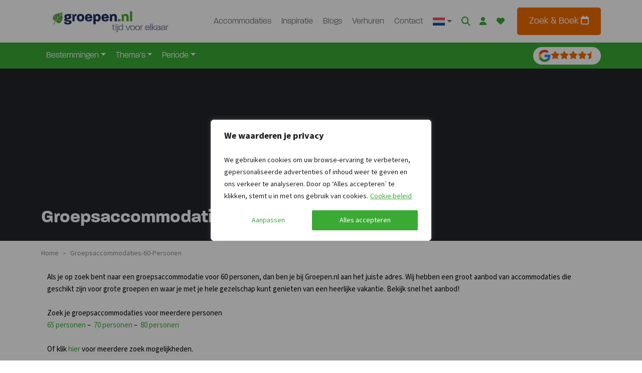

--- FILE ---
content_type: text/html;charset=UTF-8
request_url: https://www.groepen.nl/groepsaccommodaties-60-personen
body_size: 57574
content:
<!DOCTYPE html><html lang="nl-NL"><head><meta http-equiv="origin-trial" content="A7vZI3v+Gz7JfuRolKNM4Aff6zaGuT7X0mf3wtoZTnKv6497cVMnhy03KDqX7kBz/q/[base64]">
            
        

        

        <!-- Server Side Tracking by Taggrs.io -->
        
        <!-- End Server Side Tracking by Taggrs.io -->

        <!-- Start cookieyes banner -->
            
            <!-- End cookieyes banner -->
    
    <meta charset="UTF-8">
    <meta name="viewport" content="width=device-width, initial-scale=1">
    <link rel="profile" href="https://gmpg.org/xfn/11">

    <link rel="apple-touch-icon" sizes="180x180" href="https://www.groepen.nl/wp-content/themes/bootscore-child-main/img/favicon/apple-touch-icon.png">
    <link rel="icon" type="image/png" sizes="32x32" href="https://www.groepen.nl/wp-content/themes/bootscore-child-main/img/favicon/favicon-32x32.png">
    <link rel="icon" type="image/png" sizes="16x16" href="https://www.groepen.nl/wp-content/themes/bootscore-child-main/img/favicon/favicon-16x16.png">
    <link rel="manifest" href="https://www.groepen.nl/wp-content/themes/bootscore-child-main/img/favicon/site.webmanifest">
    <link rel="mask-icon" href="https://www.groepen.nl/wp-content/themes/bootscore-child-main/img/favicon/safari-pinned-tab.svg" color="#0d6efd">
    <meta name="msapplication-TileColor" content="#ffffff">
    <meta name="theme-color" content="#ffffff">
    <meta name="google-site-verification" content="H4F0j2y5Ph2BqaWqo3nJt8VYZVKKqgovv-rQoQRv8YU">

    <meta name="robots" content="index, follow, max-image-preview:large, max-snippet:-1, max-video-preview:-1">
<link rel="alternate" hreflang="nl-nl" href="https://www.groepen.nl/groepsaccommodaties-60-personen">
<link rel="alternate" hreflang="nl-be" href="https://www.groepen.be/groepsaccommodaties-60-personen">
<link rel="alternate" hreflang="de" href="https://www.gruppenurlaub-holland.de/ferienhauser-fur-60-personen">
<link rel="alternate" hreflang="en" href="https://www.groepen.com/holiday-rentals-60-persons">
<link rel="alternate" hreflang="x-default" href="https://www.groepen.nl/groepsaccommodaties-60-personen">

	<!-- This site is optimized with the Yoast SEO Premium plugin v26.3 (Yoast SEO v26.3) - https://yoast.com/wordpress/plugins/seo/ -->
	<title>Groepsaccommodaties 60 personen - GROEPEN.NL</title>
	<meta name="description" content="Op zoek naar groepsaccommodaties voor 60 personen? Bekijk hier ons aanbod voor grote vakantiehuizen. ✅ Laagste Prijs Garantie ✅ Grootste aanbod in Nederland">
	<link rel="canonical" href="https://www.groepen.nl/groepsaccommodaties-60-personen">
	<meta property="og:locale" content="nl_NL">
	<meta property="og:type" content="article">
	<meta property="og:title" content="Groepsaccommodaties voor 60 personen">
	<meta property="og:description" content="Op zoek naar groepsaccommodaties voor 60 personen? Bekijk hier ons aanbod voor grote vakantiehuizen. ✅ Laagste Prijs Garantie ✅ Grootste aanbod in Nederland">
	<meta property="og:url" content="https://www.groepen.nl/groepsaccommodaties-60-personen">
	<meta property="og:site_name" content="Groepen.nl">
	<meta property="article:publisher" content="https://www.facebook.com/groepen.nl">
	<meta property="article:modified_time" content="2025-03-04T12:53:04+00:00">
	<meta property="og:image" content="https://www.groepen.nl/wp-content/uploads/optimized-4.jpg">
	<meta property="og:image:width" content="1600">
	<meta property="og:image:height" content="1067">
	<meta property="og:image:type" content="image/jpeg">
	<script type="application/ld+json" class="yoast-schema-graph">{"@context":"https://schema.org","@graph":[{"@type":"WebPage","@id":"https://www.groepen.nl/groepsaccommodaties-60-personen","url":"https://www.groepen.nl/groepsaccommodaties-60-personen","name":"Groepsaccommodaties 60 personen - GROEPEN.NL","isPartOf":{"@id":"https://www.groepen.nl/#website"},"primaryImageOfPage":{"@id":"https://www.groepen.nl/groepsaccommodaties-60-personen#primaryimage"},"image":{"@id":"https://www.groepen.nl/groepsaccommodaties-60-personen#primaryimage"},"thumbnailUrl":"https://www.groepen.nl/wp-content/uploads/optimized-4.jpg","datePublished":"2023-10-04T10:33:42+00:00","dateModified":"2025-03-04T12:53:04+00:00","description":"Op zoek naar groepsaccommodaties voor 60 personen? Bekijk hier ons aanbod voor grote vakantiehuizen. ✅ Laagste Prijs Garantie ✅ Grootste aanbod in Nederland","inLanguage":"nl-NL","potentialAction":[{"@type":"ReadAction","target":["https://www.groepen.nl/groepsaccommodaties-60-personen"]}]},{"@type":"ImageObject","inLanguage":"nl-NL","@id":"https://www.groepen.nl/groepsaccommodaties-60-personen#primaryimage","url":"https://www.groepen.nl/wp-content/uploads/optimized-4.jpg","contentUrl":"https://www.groepen.nl/wp-content/uploads/optimized-4.jpg","width":1600,"height":1067},{"@type":"WebSite","@id":"https://www.groepen.nl/#website","url":"https://www.groepen.nl/","name":"Groepen.nl","description":"","publisher":{"@id":"https://www.groepen.nl/#organization"},"potentialAction":[{"@type":"SearchAction","target":{"@type":"EntryPoint","urlTemplate":"https://www.groepen.nl/?s={search_term_string}"},"query-input":{"@type":"PropertyValueSpecification","valueRequired":true,"valueName":"search_term_string"}}],"inLanguage":"nl-NL"},{"@type":"Organization","@id":"https://www.groepen.nl/#organization","name":"Groepen.nl","url":"https://www.groepen.nl/","logo":{"@type":"ImageObject","inLanguage":"nl-NL","@id":"https://www.groepen.nl/#/schema/logo/image/","url":"https://www.groepen.nl/wp-content/uploads/apple-touch-icon.png","contentUrl":"https://www.groepen.nl/wp-content/uploads/apple-touch-icon.png","width":180,"height":180,"caption":"Groepen.nl"},"image":{"@id":"https://www.groepen.nl/#/schema/logo/image/"},"sameAs":["https://www.facebook.com/groepen.nl","https://www.instagram.com/groepen.nl/"]}]}</script>
	<!-- / Yoast SEO Premium plugin. -->


<link rel="alternate" type="application/rss+xml" title="Groepen.nl » feed" href="https://www.groepen.nl/feed">
<link rel="alternate" type="application/rss+xml" title="Groepen.nl » reacties feed" href="https://www.groepen.nl/comments/feed">
<link rel="alternate" type="application/rss+xml" title="Groepen.nl » Groepsaccommodaties voor 60 personen reacties feed" href="https://www.groepen.nl/groepsaccommodaties-60-personen/feed">
<link rel="alternate" title="oEmbed (JSON)" type="application/json+oembed" href="https://www.groepen.nl/wp-json/oembed/1.0/embed?url=https%3A%2F%2Fwww.groepen.nl%2Fgroepsaccommodaties-60-personen">
<link rel="alternate" title="oEmbed (XML)" type="text/xml+oembed" href="https://www.groepen.nl/wp-json/oembed/1.0/embed?url=https%3A%2F%2Fwww.groepen.nl%2Fgroepsaccommodaties-60-personen&amp;format=xml">
<style id="wp-img-auto-sizes-contain-inline-css" type="text/css">
img:is([sizes=auto i],[sizes^="auto," i]){contain-intrinsic-size:3000px 1500px}
/*# sourceURL=wp-img-auto-sizes-contain-inline-css */
</style>
<style id="wp-emoji-styles-inline-css" type="text/css">

	img.wp-smiley, img.emoji {
		display: inline !important;
		border: none !important;
		box-shadow: none !important;
		height: 1em !important;
		width: 1em !important;
		margin: 0 0.07em !important;
		vertical-align: -0.1em !important;
		background: none !important;
		padding: 0 !important;
	}
/*# sourceURL=wp-emoji-styles-inline-css */
</style>
<link rel="stylesheet" id="wp-block-library-css" href="https://www.groepen.nl/wp-includes/css/dist/block-library/style.min.css?ver=6.9" type="text/css" media="all">
<style id="global-styles-inline-css" type="text/css">
:root{--wp--preset--aspect-ratio--square: 1;--wp--preset--aspect-ratio--4-3: 4/3;--wp--preset--aspect-ratio--3-4: 3/4;--wp--preset--aspect-ratio--3-2: 3/2;--wp--preset--aspect-ratio--2-3: 2/3;--wp--preset--aspect-ratio--16-9: 16/9;--wp--preset--aspect-ratio--9-16: 9/16;--wp--preset--color--black: #000000;--wp--preset--color--cyan-bluish-gray: #abb8c3;--wp--preset--color--white: #ffffff;--wp--preset--color--pale-pink: #f78da7;--wp--preset--color--vivid-red: #cf2e2e;--wp--preset--color--luminous-vivid-orange: #ff6900;--wp--preset--color--luminous-vivid-amber: #fcb900;--wp--preset--color--light-green-cyan: #7bdcb5;--wp--preset--color--vivid-green-cyan: #00d084;--wp--preset--color--pale-cyan-blue: #8ed1fc;--wp--preset--color--vivid-cyan-blue: #0693e3;--wp--preset--color--vivid-purple: #9b51e0;--wp--preset--gradient--vivid-cyan-blue-to-vivid-purple: linear-gradient(135deg,rgb(6,147,227) 0%,rgb(155,81,224) 100%);--wp--preset--gradient--light-green-cyan-to-vivid-green-cyan: linear-gradient(135deg,rgb(122,220,180) 0%,rgb(0,208,130) 100%);--wp--preset--gradient--luminous-vivid-amber-to-luminous-vivid-orange: linear-gradient(135deg,rgb(252,185,0) 0%,rgb(255,105,0) 100%);--wp--preset--gradient--luminous-vivid-orange-to-vivid-red: linear-gradient(135deg,rgb(255,105,0) 0%,rgb(207,46,46) 100%);--wp--preset--gradient--very-light-gray-to-cyan-bluish-gray: linear-gradient(135deg,rgb(238,238,238) 0%,rgb(169,184,195) 100%);--wp--preset--gradient--cool-to-warm-spectrum: linear-gradient(135deg,rgb(74,234,220) 0%,rgb(151,120,209) 20%,rgb(207,42,186) 40%,rgb(238,44,130) 60%,rgb(251,105,98) 80%,rgb(254,248,76) 100%);--wp--preset--gradient--blush-light-purple: linear-gradient(135deg,rgb(255,206,236) 0%,rgb(152,150,240) 100%);--wp--preset--gradient--blush-bordeaux: linear-gradient(135deg,rgb(254,205,165) 0%,rgb(254,45,45) 50%,rgb(107,0,62) 100%);--wp--preset--gradient--luminous-dusk: linear-gradient(135deg,rgb(255,203,112) 0%,rgb(199,81,192) 50%,rgb(65,88,208) 100%);--wp--preset--gradient--pale-ocean: linear-gradient(135deg,rgb(255,245,203) 0%,rgb(182,227,212) 50%,rgb(51,167,181) 100%);--wp--preset--gradient--electric-grass: linear-gradient(135deg,rgb(202,248,128) 0%,rgb(113,206,126) 100%);--wp--preset--gradient--midnight: linear-gradient(135deg,rgb(2,3,129) 0%,rgb(40,116,252) 100%);--wp--preset--font-size--small: 13px;--wp--preset--font-size--medium: 20px;--wp--preset--font-size--large: 36px;--wp--preset--font-size--x-large: 42px;--wp--preset--spacing--20: 0.44rem;--wp--preset--spacing--30: 0.67rem;--wp--preset--spacing--40: 1rem;--wp--preset--spacing--50: 1.5rem;--wp--preset--spacing--60: 2.25rem;--wp--preset--spacing--70: 3.38rem;--wp--preset--spacing--80: 5.06rem;--wp--preset--shadow--natural: 6px 6px 9px rgba(0, 0, 0, 0.2);--wp--preset--shadow--deep: 12px 12px 50px rgba(0, 0, 0, 0.4);--wp--preset--shadow--sharp: 6px 6px 0px rgba(0, 0, 0, 0.2);--wp--preset--shadow--outlined: 6px 6px 0px -3px rgb(255, 255, 255), 6px 6px rgb(0, 0, 0);--wp--preset--shadow--crisp: 6px 6px 0px rgb(0, 0, 0);}:where(.is-layout-flex){gap: 0.5em;}:where(.is-layout-grid){gap: 0.5em;}body .is-layout-flex{display: flex;}.is-layout-flex{flex-wrap: wrap;align-items: center;}.is-layout-flex > :is(*, div){margin: 0;}body .is-layout-grid{display: grid;}.is-layout-grid > :is(*, div){margin: 0;}:where(.wp-block-columns.is-layout-flex){gap: 2em;}:where(.wp-block-columns.is-layout-grid){gap: 2em;}:where(.wp-block-post-template.is-layout-flex){gap: 1.25em;}:where(.wp-block-post-template.is-layout-grid){gap: 1.25em;}.has-black-color{color: var(--wp--preset--color--black) !important;}.has-cyan-bluish-gray-color{color: var(--wp--preset--color--cyan-bluish-gray) !important;}.has-white-color{color: var(--wp--preset--color--white) !important;}.has-pale-pink-color{color: var(--wp--preset--color--pale-pink) !important;}.has-vivid-red-color{color: var(--wp--preset--color--vivid-red) !important;}.has-luminous-vivid-orange-color{color: var(--wp--preset--color--luminous-vivid-orange) !important;}.has-luminous-vivid-amber-color{color: var(--wp--preset--color--luminous-vivid-amber) !important;}.has-light-green-cyan-color{color: var(--wp--preset--color--light-green-cyan) !important;}.has-vivid-green-cyan-color{color: var(--wp--preset--color--vivid-green-cyan) !important;}.has-pale-cyan-blue-color{color: var(--wp--preset--color--pale-cyan-blue) !important;}.has-vivid-cyan-blue-color{color: var(--wp--preset--color--vivid-cyan-blue) !important;}.has-vivid-purple-color{color: var(--wp--preset--color--vivid-purple) !important;}.has-black-background-color{background-color: var(--wp--preset--color--black) !important;}.has-cyan-bluish-gray-background-color{background-color: var(--wp--preset--color--cyan-bluish-gray) !important;}.has-white-background-color{background-color: var(--wp--preset--color--white) !important;}.has-pale-pink-background-color{background-color: var(--wp--preset--color--pale-pink) !important;}.has-vivid-red-background-color{background-color: var(--wp--preset--color--vivid-red) !important;}.has-luminous-vivid-orange-background-color{background-color: var(--wp--preset--color--luminous-vivid-orange) !important;}.has-luminous-vivid-amber-background-color{background-color: var(--wp--preset--color--luminous-vivid-amber) !important;}.has-light-green-cyan-background-color{background-color: var(--wp--preset--color--light-green-cyan) !important;}.has-vivid-green-cyan-background-color{background-color: var(--wp--preset--color--vivid-green-cyan) !important;}.has-pale-cyan-blue-background-color{background-color: var(--wp--preset--color--pale-cyan-blue) !important;}.has-vivid-cyan-blue-background-color{background-color: var(--wp--preset--color--vivid-cyan-blue) !important;}.has-vivid-purple-background-color{background-color: var(--wp--preset--color--vivid-purple) !important;}.has-black-border-color{border-color: var(--wp--preset--color--black) !important;}.has-cyan-bluish-gray-border-color{border-color: var(--wp--preset--color--cyan-bluish-gray) !important;}.has-white-border-color{border-color: var(--wp--preset--color--white) !important;}.has-pale-pink-border-color{border-color: var(--wp--preset--color--pale-pink) !important;}.has-vivid-red-border-color{border-color: var(--wp--preset--color--vivid-red) !important;}.has-luminous-vivid-orange-border-color{border-color: var(--wp--preset--color--luminous-vivid-orange) !important;}.has-luminous-vivid-amber-border-color{border-color: var(--wp--preset--color--luminous-vivid-amber) !important;}.has-light-green-cyan-border-color{border-color: var(--wp--preset--color--light-green-cyan) !important;}.has-vivid-green-cyan-border-color{border-color: var(--wp--preset--color--vivid-green-cyan) !important;}.has-pale-cyan-blue-border-color{border-color: var(--wp--preset--color--pale-cyan-blue) !important;}.has-vivid-cyan-blue-border-color{border-color: var(--wp--preset--color--vivid-cyan-blue) !important;}.has-vivid-purple-border-color{border-color: var(--wp--preset--color--vivid-purple) !important;}.has-vivid-cyan-blue-to-vivid-purple-gradient-background{background: var(--wp--preset--gradient--vivid-cyan-blue-to-vivid-purple) !important;}.has-light-green-cyan-to-vivid-green-cyan-gradient-background{background: var(--wp--preset--gradient--light-green-cyan-to-vivid-green-cyan) !important;}.has-luminous-vivid-amber-to-luminous-vivid-orange-gradient-background{background: var(--wp--preset--gradient--luminous-vivid-amber-to-luminous-vivid-orange) !important;}.has-luminous-vivid-orange-to-vivid-red-gradient-background{background: var(--wp--preset--gradient--luminous-vivid-orange-to-vivid-red) !important;}.has-very-light-gray-to-cyan-bluish-gray-gradient-background{background: var(--wp--preset--gradient--very-light-gray-to-cyan-bluish-gray) !important;}.has-cool-to-warm-spectrum-gradient-background{background: var(--wp--preset--gradient--cool-to-warm-spectrum) !important;}.has-blush-light-purple-gradient-background{background: var(--wp--preset--gradient--blush-light-purple) !important;}.has-blush-bordeaux-gradient-background{background: var(--wp--preset--gradient--blush-bordeaux) !important;}.has-luminous-dusk-gradient-background{background: var(--wp--preset--gradient--luminous-dusk) !important;}.has-pale-ocean-gradient-background{background: var(--wp--preset--gradient--pale-ocean) !important;}.has-electric-grass-gradient-background{background: var(--wp--preset--gradient--electric-grass) !important;}.has-midnight-gradient-background{background: var(--wp--preset--gradient--midnight) !important;}.has-small-font-size{font-size: var(--wp--preset--font-size--small) !important;}.has-medium-font-size{font-size: var(--wp--preset--font-size--medium) !important;}.has-large-font-size{font-size: var(--wp--preset--font-size--large) !important;}.has-x-large-font-size{font-size: var(--wp--preset--font-size--x-large) !important;}
/*# sourceURL=global-styles-inline-css */
</style>

<style id="classic-theme-styles-inline-css" type="text/css">
/*! This file is auto-generated */
.wp-block-button__link{color:#fff;background-color:#32373c;border-radius:9999px;box-shadow:none;text-decoration:none;padding:calc(.667em + 2px) calc(1.333em + 2px);font-size:1.125em}.wp-block-file__button{background:#32373c;color:#fff;text-decoration:none}
/*# sourceURL=/wp-includes/css/classic-themes.min.css */
</style>
<link rel="stylesheet" id="wpml-blocks-css" href="https://www.groepen.nl/wp-content/plugins/sitepress-multilingual-cms/dist/css/blocks/styles.css?ver=4.6.9" type="text/css" media="all">
<link rel="stylesheet" id="bs-cf7-style.css-css" href="https://www.groepen.nl/wp-content/plugins/bs-contact-form-7-main/css/bs-cf7-style.min.css?ver=6.9" type="text/css" media="all">
<link rel="stylesheet" id="swiper-min-css-css" href="https://www.groepen.nl/wp-content/plugins/bs-swiper-main/css/swiper-bundle.min.css?ver=6.9" type="text/css" media="all">
<link rel="stylesheet" id="swiper-style-css-css" href="https://www.groepen.nl/wp-content/plugins/bs-swiper-main/css/swiper-style.css?ver=6.9" type="text/css" media="all">
<link rel="stylesheet" id="wpa-css-css" href="https://www.groepen.nl/wp-content/plugins/honeypot/includes/css/wpa.css?ver=2.2.07" type="text/css" media="all">
<link rel="stylesheet" id="wpml-menu-item-0-css" href="https://www.groepen.nl/wp-content/plugins/sitepress-multilingual-cms/templates/language-switchers/menu-item/style.min.css?ver=1" type="text/css" media="all">
<link rel="stylesheet" id="parent-style-css" href="https://www.groepen.nl/wp-content/themes/bootscore-main/style.css?ver=6.9" type="text/css" media="all">
<link rel="stylesheet" id="flexslider-style-css" href="https://www.groepen.nl/wp-content/themes/bootscore-child-main/lib/flexslider/flexslider.css?ver=6.9" type="text/css" media="all">
<link rel="stylesheet" id="lightbox2-style-css" href="https://www.groepen.nl/wp-content/themes/bootscore-child-main/lib/lightbox2/css/lightbox.min.css?ver=6.9" type="text/css" media="all">
<link rel="stylesheet" id="main-css" href="https://www.groepen.nl/wp-content/themes/bootscore-child-main/css/main.css?ver=1768547193" type="text/css" media="all">
<link rel="stylesheet" id="draad-bookzo-style-css" href="https://www.groepen.nl/wp-content/themes/bootscore-child-main/scss/_draad_bookzo.scss?ver=1768547193" type="text/css" media="all">
<link rel="stylesheet" id="bootscore-style-css" href="https://www.groepen.nl/wp-content/themes/bootscore-child-main/style.css?ver=202311160945" type="text/css" media="all">
<link rel="stylesheet" id="fontawesome-css" onload="if(media!='all')media='all'" href="https://www.groepen.nl/wp-content/themes/bootscore-main/fontawesome/css/all.min.css?ver=202311160945" type="text/css" media="all">
<link rel="stylesheet" id="walcf7-datepicker-css-css" href="https://www.groepen.nl/wp-content/plugins/cf7-datetimepicker-pro/assets/css/jquery.datetimepicker.min.css?ver=1.0.0" type="text/css" media="all">




<link rel="https://api.w.org/" href="https://www.groepen.nl/wp-json/"><link rel="alternate" title="JSON" type="application/json" href="https://www.groepen.nl/wp-json/wp/v2/pages/4840"><link rel="EditURI" type="application/rsd+xml" title="RSD" href="https://www.groepen.nl/xmlrpc.php?rsd">
<meta name="generator" content="WordPress 6.9">
<link rel="shortlink" href="https://www.groepen.nl/?p=4840">
<meta name="generator" content="WPML ver:4.6.9 stt:37,1,66,3;">
		
		            <script class="faq-json" type="application/ld+json">
                {
    "@context": "https://schema.org",
    "@type": "FAQPage",
    "mainEntity": [
        {
            "@type": "Question",
            "name": "Wat kost een vakantiehuis voor 60 personen gemiddeld bij Groepen.nl?",
            "acceptedAnswer": {
                "@type": "Answer",
                "text": "Een verblijf in een vakantiehuis voor 60 personen boek je vanaf \u20ac 15,- per persoon per nacht bij Groepen.nl"
            }
        },
        {
            "@type": "Question",
            "name": "Hoeveel vakantiehuizen voor 60 personen heeft Groepen.nl?",
            "acceptedAnswer": {
                "@type": "Answer",
                "text": "Groepen.nl biedt 40 vakantiehuizen voor 60 personen en meer aan"
            }
        },
        {
            "@type": "Question",
            "name": "In welke landen biedt Groepen.nl vakantiehuizen voor 60 personen aan?",
            "acceptedAnswer": {
                "@type": "Answer",
                "text": "Groepen.nl biedt vakantiehuizen voor 60 personen aan in o.a. Belgie, Nederland en Duitsland"
            }
        }
    ]
}
            </script>
            <link rel="pingback" href="https://www.groepen.nl/xmlrpc.php">		<style type="text/css" id="wp-custom-css">
			.bookzo.tooltip p {
    color: white;
}		</style>
		
<style>.bookzo-home .btn-back{cursor:pointer;padding:5px 0;margin:5px 0}
</style><style>.bookzo-search .input-group{cursor:pointer}.bookzo-search .merged-arrival-departure{display:flex;align-items:center;justify-content:flex-start;cursor:pointer}.bookzo-search .merged-arrival-departure .merged-departure:before{content:"-"}.bookzo-search .form-inline{display:flex;align-items:flex-end;flex-wrap:wrap}.bookzo-search .form-inline label{justify-content:left;display:block}.bookzo-search .form-inline .form-group-inline .form-control{min-width:270px;cursor:pointer}.bookzo-search .form-inline .form-group-inline .form-control.form-control-datepicker{min-width:auto;width:133px}.bookzo-search .form-inline .form-group-inline .form-control.form-control-datepicker-wide{width:145px}.bookzo-search .form-inline .form-group-inline .form-control.form-control-active{border:1px solid black!important;box-shadow:0 0 14px -4px #000!important}.bookzo-search .form-inline .form-group-inline .form-control.form-control-full-width{border-top-right-radius:.25rem!important;border-bottom-right-radius:.25rem!important;width:266px}.bookzo-search .form-inline .form-group-inline .form-control.form-control-full-width-wide{border-top-right-radius:.25rem!important;border-bottom-right-radius:.25rem!important;width:278px}.bookzo-search .form-inline .form-group-inline .form-control-hidden{display:none}.bookzo-search .form-inline .form-group-inline .dropdown-input{position:relative}.bookzo-search .form-inline .form-group-inline .dropdown-input .form-control{padding-right:2.3rem}.bookzo-search .form-inline .form-group-inline .dropdown-input .dropdown-button{pointer-events:none;position:absolute;top:0;right:0;height:100%;display:flex;align-items:center;padding-right:.6rem;z-index:1}.bookzo-search .form-inline .form-group-inline .dropdown-input .dropdown-button.z-index-5{z-index:5}@media (max-width: 480px){.bookzo-search .form-inline .form-group-inline{width:100%}.bookzo-search .form-inline .form-group-inline .form-control{margin-bottom:15px}}.bookzo-bootstrap .dropdown-menu.search-dropdown-menu{margin-top:10px;box-shadow:0 0 30px -25px #000}
</style><style>.result-item.card{height:100%}  .result-item.card.clickable{overflow:hidden;cursor:pointer;transition:transform .6s}  .result-item.card.clickable:hover{background-color:rgba(0,0,0,.08);transform:scale(1.03)}  .result-item.card.clickable-name{cursor:pointer}  .result-item.card .favorite-item{position:absolute;top:10px;right:10px;z-index:1}  .result-item.card .card-body{display:flex;flex-direction:column;justify-content:space-between}  .result-item.card .card-body .card-title{display:flex;align-items:flex-start}  .result-item.card .card-body .card-title .card-title-name{flex:1;margin-bottom:0;word-break:break-word}  .card-img-top{height:200px}.grid[_ngcontent-ng-c230215300]   .row[_ngcontent-ng-c230215300]{display:flex}.rows.rows-alternative[_ngcontent-ng-c230215300]     .result-item.card .card-img-top{height:300px;width:100%;max-width:100%;margin-bottom:.5rem!important}@media (min-width: 900px){.rows.rows-alternative[_ngcontent-ng-c230215300]     .result-item.card .card-body-inner-wrapper{display:flex}.rows.rows-alternative[_ngcontent-ng-c230215300]     .result-item.card .card-body-inner-wrapper .card-content{width:100%}.rows.rows-alternative[_ngcontent-ng-c230215300]     .result-item.card .card-body-inner-wrapper .card-content-prices-wrapper{display:flex}.rows.rows-alternative[_ngcontent-ng-c230215300]     .result-item.card .card-body-inner-wrapper .card-content-prices-wrapper .card-prices{flex:1;text-align:right;min-width:250px}.rows.rows-alternative[_ngcontent-ng-c230215300]     .result-item.card .card-body-inner-wrapper .card-title-text-wrapper{min-width:200px}.rows.rows-alternative[_ngcontent-ng-c230215300]     .result-item.card .card-img-top{width:50%;max-width:500px}.rows.rows-alternative[_ngcontent-ng-c230215300]     .result-item.card .card-bottom{display:flex;align-items:center}.rows.rows-alternative[_ngcontent-ng-c230215300]     .result-item.card .card-bottom .card-icons{flex:1}.rows.rows-alternative[_ngcontent-ng-c230215300]     .result-item.card .card-bottom   .icons{display:flex;align-items:center}.rows.rows-alternative[_ngcontent-ng-c230215300]     .result-item.card .card-bottom   .persons-pets-location{display:flex}.rows.rows-alternative[_ngcontent-ng-c230215300]     .result-item.card .card-bottom   .popular-features{display:flex;flex-wrap:wrap}.rows.rows-alternative[_ngcontent-ng-c230215300]     .result-item.card .card-bottom   .popular-feature-item{margin-left:.3rem!important;white-space:nowrap}.rows.rows-alternative[_ngcontent-ng-c230215300]     .result-item.card .card-bottom   .location{margin-left:.3rem!important}.rows.rows-alternative[_ngcontent-ng-c230215300]     .result-item.card .card-bottom .card-buttons-wrapper{flex:1}}@media (min-width: 480px){.rows[_ngcontent-ng-c230215300]     .result-item.card{min-height:300px;display:flex;flex-direction:row}.rows[_ngcontent-ng-c230215300]     .result-item.card .card-body{flex:1}.rows[_ngcontent-ng-c230215300]     .result-item.card .card-img-top{width:50%;max-width:500px;height:auto}}.results-badges-sort-options[_ngcontent-ng-c230215300]{display:flex;align-items:flex-end}.results-badges-sort-options[_ngcontent-ng-c230215300]   .results-badges[_ngcontent-ng-c230215300]{flex:1;display:flex;align-items:center;flex-wrap:wrap}.loading-overlay[_ngcontent-ng-c230215300]{width:100%;height:100%;position:absolute;pointer-events:none}.loading-overlay-spinner-wrapper[_ngcontent-ng-c230215300]{z-index:100;margin-top:5rem;position:absolute;background-color:#fff;border-radius:50%;box-shadow:5px 5px 5px rgba(165,170,171,.46);transition:all .5s ease-in-out;left:50%}.is-showing-loading-overlay[_ngcontent-ng-c230215300]{transition:all .5s ease-in-out;opacity:.5;pointer-events:none;position:relative;animation:_ngcontent-ng-c230215300_loadingEffect 2s infinite}@keyframes _ngcontent-ng-c230215300_loadingEffect{0%{opacity:.45}50%{opacity:.6}to{opacity:.45}}.no-results[_ngcontent-ng-c230215300]{margin-top:1rem}</style><style type="text/css"></style><link href="https://core.service.elfsight.com" rel="preconnect" crossorigin=""><link href="https://static.elfsight.com" rel="preconnect" crossorigin=""><link href="https://service-reviews-ultimate.elfsight.com" rel="preconnect" crossorigin=""><link href="https://storage.elfsight.com" rel="preconnect" crossorigin=""><style type="text/css">div.eapps-widget{position:relative}div.eapps-widget.eapps-widget-show-toolbar:before{position:absolute;content:"";display:block;bottom:0;top:0;left:0;right:0;pointer-events:none;border:1px solid transparent;transition:border .3s ease;z-index:1}.eapps-widget-toolbar{position:absolute;top:-32px;left:0;right:0;display:block;z-index:99999;padding-bottom:4px;transition:all .3s ease;pointer-events:none;opacity:0}.eapps-widget:hover .eapps-widget-toolbar{opacity:1;pointer-events:auto}.eapps-widget-toolbar a{text-decoration:none;box-shadow:none!important}.eapps-widget-toolbar-panel{border-radius:6px;background-color:#222;color:#fff;display:-ms-inline-flexbox;display:inline-flex;-ms-flex-align:center;align-items:center;top:0;position:relative;transition:all .3s ease;opacity:0;overflow:hidden;-webkit-backface-visibility:hidden;backface-visibility:hidden;box-shadow:0 0 0 1px hsla(0,0%,100%,.2);height:28px}.eapps-widget:hover .eapps-widget-toolbar-panel{opacity:1}.eapps-widget-toolbar-panel-wrapper{width:100%;position:relative}.eapps-widget-toolbar-panel-only-you{position:absolute;top:-24px;font-size:11px;line-height:14px;color:#9c9c9c;padding:5px 4px}.eapps-widget-toolbar-panel-logo{width:28px;height:28px;border-right:1px solid hsla(0,0%,100%,.2);display:-ms-flexbox;display:flex;-ms-flex-align:center;align-items:center;-ms-flex-pack:center;justify-content:center}.eapps-widget-toolbar-panel-logo svg{display:block;width:15px;height:15px;fill:#f93262}.eapps-widget-toolbar-panel-edit{font-size:12px;font-weight:400;line-height:14px;display:-ms-inline-flexbox;display:inline-flex;-ms-flex-align:center;align-items:center;padding:9px;border-right:1px solid hsla(0,0%,100%,.2);color:#fff;text-decoration:none}.eapps-widget-toolbar-panel-edit-icon{width:14px;height:14px;margin-right:8px}.eapps-widget-toolbar-panel-edit-icon svg{display:block;width:100%;height:100%;fill:#fff}.eapps-widget-toolbar-panel-views{display:-ms-inline-flexbox;display:inline-flex;-ms-flex-pack:center;justify-content:center;-ms-flex-align:center;align-items:center}.eapps-widget-toolbar-panel-views-label{font-size:12px;font-weight:400;line-height:14px;margin-left:8px}.eapps-widget-toolbar-panel-views-bar{display:-ms-inline-flexbox;display:inline-flex;width:70px;height:3px;border-radius:2px;margin-left:8px;background-color:hsla(0,0%,100%,.3)}.eapps-widget-toolbar-panel-views-bar-inner{border-radius:2px;background-color:#4ad504}.eapps-widget-toolbar-panel-views-green .eapps-widget-toolbar-panel-views-bar-inner{background-color:#4ad504}.eapps-widget-toolbar-panel-views-red .eapps-widget-toolbar-panel-views-bar-inner{background-color:#ff4734}.eapps-widget-toolbar-panel-views-orange .eapps-widget-toolbar-panel-views-bar-inner{background-color:#ffb400}.eapps-widget-toolbar-panel-views-percent{display:-ms-inline-flexbox;display:inline-flex;margin-left:8px;margin-right:8px;font-size:12px;font-weight:400;line-height:14px}.eapps-widget-toolbar-panel-views-get-more{padding:9px 16px;background-color:#f93262;color:#fff;font-size:12px;font-weight:400;border-radius:0 6px 6px 0}.eapps-widget-toolbar-panel-share{position:absolute;top:0;display:inline-block;margin-left:8px;width:83px;height:28px;padding-bottom:4px;box-sizing:content-box!important}.eapps-widget-toolbar-panel-share:hover .eapps-widget-toolbar-panel-share-block{opacity:1;pointer-events:all}.eapps-widget-toolbar-panel-share-button{padding:0 18px;height:28px;background-color:#1c91ff;color:#fff;font-size:12px;font-weight:400;border-radius:6px;position:absolute;top:0;display:-ms-flexbox;display:flex;-ms-flex-direction:row;flex-direction:row;cursor:default;-ms-flex-align:center;align-items:center}.eapps-widget-toolbar-panel-share-button svg{display:inline-block;margin-right:6px;fill:#fff;position:relative;top:-1px}.eapps-widget-toolbar-panel-share-block{position:absolute;background:#fff;border:1px solid hsla(0,0%,7%,.1);border-radius:10px;width:209px;top:32px;transform:translateX(-63px);opacity:0;pointer-events:none;transition:all .3s ease;box-shadow:0 4px 6px rgba(0,0,0,.05)}.eapps-widget-toolbar-panel-share-block:hover{opacity:1;pointer-events:all}.eapps-widget-toolbar-panel-share-block-text{color:#111;font-size:15px;font-weight:400;padding:12px 0;text-align:center}.eapps-widget-toolbar-panel-share-block-text-icon{padding-bottom:4px}.eapps-widget-toolbar-panel-share-block-actions{display:-ms-flexbox;display:flex;-ms-flex-direction:row;flex-direction:row;border-top:1px solid hsla(0,0%,7%,.1)}.eapps-widget-toolbar-panel-share-block-actions-item{width:33.333333%;display:-ms-flexbox;display:flex;-ms-flex-pack:center;justify-content:center;-ms-flex-align:center;align-items:center;height:39px;transition:all .3s ease;background-color:transparent}.eapps-widget-toolbar-panel-share-block-actions-item:hover{background-color:#fafafa}.eapps-widget-toolbar-panel-share-block-actions-item a{width:100%;height:100%;display:-ms-flexbox;display:flex;-ms-flex-pack:center;justify-content:center;-ms-flex-align:center;align-items:center}.eapps-widget-toolbar-panel-share-block-actions-item-icon{width:16px;height:16px;display:block}.eapps-widget-toolbar-panel-share-block-actions-item-facebook .eapps-widget-toolbar-panel-share-block-actions-item-icon{fill:#3c5a9b}.eapps-widget-toolbar-panel-share-block-actions-item-twitter .eapps-widget-toolbar-panel-share-block-actions-item-icon{fill:#1ab2e8}.eapps-widget-toolbar-panel-share-block-actions-item-google .eapps-widget-toolbar-panel-share-block-actions-item-icon{fill:#dd4b39}.eapps-widget-toolbar-panel-share-block-actions-item:not(:last-child){border-right:1px solid hsla(0,0%,7%,.1)}</style><style>.bookzo-bootstrap .btn-group,.bookzo-bootstrap .btn-group-vertical{position:relative;display:inline-flex;vertical-align:middle}.bookzo-bootstrap .btn-group>.btn,.bookzo-bootstrap .btn-group-vertical>.btn{position:relative;flex:1 1 auto}.bookzo-bootstrap .btn-group-vertical{position:relative;display:inline-flex;vertical-align:middle}.bookzo-bootstrap :root{--blue: #007bff;--indigo: #6610f2;--purple: #6f42c1;--pink: #e83e8c;--red: #dc3545;--orange: #fd7e14;--yellow: #ffc107;--green: #28a745;--teal: #20c997;--cyan: #17a2b8;--white: #fff;--gray: #6c757d;--gray-dark: #343a40;--primary: #007bff;--secondary: #6c757d;--success: #28a745;--info: #17a2b8;--warning: #ffc107;--danger: #dc3545;--light: #f8f9fa;--dark: #343a40;--breakpoint-xs: 0;--breakpoint-sm: 576px;--breakpoint-md: 768px;--breakpoint-lg: 992px;--breakpoint-xl: 1200px;--font-family-sans-serif: -apple-system, BlinkMacSystemFont, "Segoe UI", Roboto, "Helvetica Neue", Arial, sans-serif, "Apple Color Emoji", "Segoe UI Emoji", "Segoe UI Symbol";--font-family-monospace: SFMono-Regular, Menlo, Monaco, Consolas, "Liberation Mono", "Courier New", monospace}.bookzo-bootstrap .text-right{text-align:right !important}.bookzo-bootstrap .text-center{text-align:center !important}.bookzo-bootstrap .text-muted{color:#909090}.bookzo-bootstrap .bookzo-book ul,.bookzo-bootstrap .bookzo-object ul{padding-left:40px}.bookzo-bootstrap .m-0{margin:0 !important}.bookzo-bootstrap .mt-0,.bookzo-bootstrap .my-0{margin-top:0 !important}.bookzo-bootstrap .mr-0,.bookzo-bootstrap .mx-0{margin-right:0 !important}.bookzo-bootstrap .mb-0,.bookzo-bootstrap .my-0{margin-bottom:0 !important}.bookzo-bootstrap .ml-0,.bookzo-bootstrap .mx-0{margin-left:0 !important}.bookzo-bootstrap .p-0{padding:0 !important}.bookzo-bootstrap .pt-0,.bookzo-bootstrap .py-0{padding-top:0 !important}.bookzo-bootstrap .pr-0,.bookzo-bootstrap .px-0{padding-right:0 !important}.bookzo-bootstrap .pb-0,.bookzo-bootstrap .py-0{padding-bottom:0 !important}.bookzo-bootstrap .pl-0,.bookzo-bootstrap .px-0{padding-left:0 !important}.bookzo-bootstrap .m-2{margin:.5rem !important}.bookzo-bootstrap .mt-2,.bookzo-bootstrap .my-2{margin-top:.5rem !important}.bookzo-bootstrap .mr-2,.bookzo-bootstrap .mx-2{margin-right:.5rem !important}.bookzo-bootstrap .mb-2,.bookzo-bootstrap .my-2{margin-bottom:.5rem !important}.bookzo-bootstrap .ml-2,.bookzo-bootstrap .mx-2{margin-left:.5rem !important}.bookzo-bootstrap .p-2{padding:.5rem !important}.bookzo-bootstrap .pt-2,.bookzo-bootstrap .py-2{padding-top:.5rem !important}.bookzo-bootstrap .pr-2,.bookzo-bootstrap .px-2{padding-right:.5rem !important}.bookzo-bootstrap .pb-2,.bookzo-bootstrap .py-2{padding-bottom:.5rem !important}.bookzo-bootstrap .pl-2,.bookzo-bootstrap .px-2{padding-left:.5rem !important}.bookzo-bootstrap .m-3{margin:1rem !important}.bookzo-bootstrap .mt-3,.bookzo-bootstrap .my-3{margin-top:1rem !important}.bookzo-bootstrap .mr-3,.bookzo-bootstrap .mx-3{margin-right:1rem !important}.bookzo-bootstrap .mb-3,.bookzo-bootstrap .my-3{margin-bottom:1rem !important}.bookzo-bootstrap .ml-3,.bookzo-bootstrap .mx-3{margin-left:1rem !important}.bookzo-bootstrap .p-3{padding:1rem !important}.bookzo-bootstrap .pt-3,.bookzo-bootstrap .py-3{padding-top:1rem !important}.bookzo-bootstrap .pr-3,.bookzo-bootstrap .px-3{padding-right:1rem !important}.bookzo-bootstrap .pb-3,.bookzo-bootstrap .py-3{padding-bottom:1rem !important}.bookzo-bootstrap .pl-3,.bookzo-bootstrap .px-3{padding-left:1rem !important}.bookzo-bootstrap .m-4{margin:1.5rem !important}.bookzo-bootstrap .mt-4,.bookzo-bootstrap .my-4{margin-top:1.5rem !important}.bookzo-bootstrap .mr-4,.bookzo-bootstrap .mx-4{margin-right:1.5rem !important}.bookzo-bootstrap .mb-4,.bookzo-bootstrap .my-4{margin-bottom:1.5rem !important}.bookzo-bootstrap .ml-4,.bookzo-bootstrap .mx-4{margin-left:1.5rem !important}.bookzo-bootstrap .p-4{padding:1.5rem !important}.bookzo-bootstrap .pt-4,.bookzo-bootstrap .py-4{padding-top:1.5rem !important}.bookzo-bootstrap .pr-4,.bookzo-bootstrap .px-4{padding-right:1.5rem !important}.bookzo-bootstrap .pb-4,.bookzo-bootstrap .py-4{padding-bottom:1.5rem !important}.bookzo-bootstrap .pl-4,.bookzo-bootstrap .px-4{padding-left:1.5rem !important}.bookzo-bootstrap .form-group{margin-bottom:1rem}.bookzo-bootstrap .pagination{display:-ms-flexbox;display:flex;padding-left:0;list-style:none;border-radius:.25rem}.bookzo-bootstrap .pagination .page-item:first-child .page-link{border-top-left-radius:.2rem;border-bottom-left-radius:.2rem}.bookzo-bootstrap .pagination .page-item:last-child .page-link{border-top-right-radius:.2rem;border-bottom-right-radius:.2rem}.bookzo-bootstrap .page-item.disabled .page-link{color:#6c757d;pointer-events:none;cursor:auto;background-color:#fff;border-color:#dee2e6}.bookzo-bootstrap .page-item:first-child .page-link{margin-left:0;border-top-left-radius:.25rem;border-bottom-left-radius:.25rem}.bookzo-bootstrap .pagination-sm .page-link{padding:.25rem .5rem;font-size:.875rem;line-height:1.5}.bookzo-bootstrap .page-item.active .page-link{z-index:3;color:#fff;background-color:#000;border-color:#000}.bookzo-bootstrap .page-link{position:relative;display:block;padding:.5rem .75rem;margin-left:-1px;line-height:1.25;color:#000;background-color:#fff;border:1px solid #dee2e6;text-decoration:none}.bookzo-bootstrap .page-link:hover{z-index:2;text-decoration:none;background-color:#e9ecef;border-color:#dee2e6}.bookzo-bootstrap .row{display:-ms-flexbox;display:flex;-ms-flex-wrap:wrap;flex-wrap:wrap;margin-right:-15px;margin-left:-15px}.bookzo-bootstrap .no-gutters{margin-right:0;margin-left:0}.bookzo-bootstrap .no-gutters>.col,.bookzo-bootstrap .no-gutters>[class*=col-]{padding-right:0;padding-left:0}.bookzo-bootstrap .col-1,.bookzo-bootstrap .col-2,.bookzo-bootstrap .col-3,.bookzo-bootstrap .col-4,.bookzo-bootstrap .col-5,.bookzo-bootstrap .col-6,.bookzo-bootstrap .col-7,.bookzo-bootstrap .col-8,.bookzo-bootstrap .col-9,.bookzo-bootstrap .col-10,.bookzo-bootstrap .col-11,.bookzo-bootstrap .col-12,.bookzo-bootstrap .col,.bookzo-bootstrap .col-auto,.bookzo-bootstrap .col-sm-1,.bookzo-bootstrap .col-sm-2,.bookzo-bootstrap .col-sm-3,.bookzo-bootstrap .col-sm-4,.bookzo-bootstrap .col-sm-5,.bookzo-bootstrap .col-sm-6,.bookzo-bootstrap .col-sm-7,.bookzo-bootstrap .col-sm-8,.bookzo-bootstrap .col-sm-9,.bookzo-bootstrap .col-sm-10,.bookzo-bootstrap .col-sm-11,.bookzo-bootstrap .col-sm-12,.bookzo-bootstrap .col-sm,.bookzo-bootstrap .col-sm-auto,.bookzo-bootstrap .col-md-1,.bookzo-bootstrap .col-md-2,.bookzo-bootstrap .col-md-3,.bookzo-bootstrap .col-md-4,.bookzo-bootstrap .col-md-5,.bookzo-bootstrap .col-md-6,.bookzo-bootstrap .col-md-7,.bookzo-bootstrap .col-md-8,.bookzo-bootstrap .col-md-9,.bookzo-bootstrap .col-md-10,.bookzo-bootstrap .col-md-11,.bookzo-bootstrap .col-md-12,.bookzo-bootstrap .col-md,.bookzo-bootstrap .col-md-auto,.bookzo-bootstrap .col-lg-1,.bookzo-bootstrap .col-lg-2,.bookzo-bootstrap .col-lg-3,.bookzo-bootstrap .col-lg-4,.bookzo-bootstrap .col-lg-5,.bookzo-bootstrap .col-lg-6,.bookzo-bootstrap .col-lg-7,.bookzo-bootstrap .col-lg-8,.bookzo-bootstrap .col-lg-9,.bookzo-bootstrap .col-lg-10,.bookzo-bootstrap .col-lg-11,.bookzo-bootstrap .col-lg-12,.bookzo-bootstrap .col-lg,.bookzo-bootstrap .col-lg-auto,.bookzo-bootstrap .col-xl-1,.bookzo-bootstrap .col-xl-2,.bookzo-bootstrap .col-xl-3,.bookzo-bootstrap .col-xl-4,.bookzo-bootstrap .col-xl-5,.bookzo-bootstrap .col-xl-6,.bookzo-bootstrap .col-xl-7,.bookzo-bootstrap .col-xl-8,.bookzo-bootstrap .col-xl-9,.bookzo-bootstrap .col-xl-10,.bookzo-bootstrap .col-xl-11,.bookzo-bootstrap .col-xl-12,.bookzo-bootstrap .col-xl,.bookzo-bootstrap .col-xl-auto{position:relative;width:100%;padding-right:15px;padding-left:15px}.bookzo-bootstrap .col{-ms-flex-preferred-size:0;flex-basis:0;-ms-flex-positive:1;flex-grow:1;max-width:100%}.bookzo-bootstrap .row-cols-1>*{-ms-flex:0 0 100%;flex:0 0 100%;max-width:100%}.bookzo-bootstrap .row-cols-2>*{-ms-flex:0 0 50%;flex:0 0 50%;max-width:50%}.bookzo-bootstrap .row-cols-3>*{-ms-flex:0 0 33.333333%;flex:0 0 33.333333%;max-width:33.333333%}.bookzo-bootstrap .row-cols-4>*{-ms-flex:0 0 25%;flex:0 0 25%;max-width:25%}.bookzo-bootstrap .row-cols-5>*{-ms-flex:0 0 20%;flex:0 0 20%;max-width:20%}.bookzo-bootstrap .row-cols-6>*{-ms-flex:0 0 16.666667%;flex:0 0 16.666667%;max-width:16.666667%}.bookzo-bootstrap .col-auto{-ms-flex:0 0 auto;flex:0 0 auto;width:auto;max-width:100%}.bookzo-bootstrap .col-1{-ms-flex:0 0 8.333333%;flex:0 0 8.333333%;max-width:8.333333%}.bookzo-bootstrap .col-2{-ms-flex:0 0 16.666667%;flex:0 0 16.666667%;max-width:16.666667%}.bookzo-bootstrap .col-3{-ms-flex:0 0 25%;flex:0 0 25%;max-width:25%}.bookzo-bootstrap .col-4{-ms-flex:0 0 33.333333%;flex:0 0 33.333333%;max-width:33.333333%}.bookzo-bootstrap .col-5{-ms-flex:0 0 41.666667%;flex:0 0 41.666667%;max-width:41.666667%}.bookzo-bootstrap .col-6{-ms-flex:0 0 50%;flex:0 0 50%;max-width:50%}.bookzo-bootstrap .col-7{-ms-flex:0 0 58.333333%;flex:0 0 58.333333%;max-width:58.333333%}.bookzo-bootstrap .col-8{-ms-flex:0 0 66.666667%;flex:0 0 66.666667%;max-width:66.666667%}.bookzo-bootstrap .col-9{-ms-flex:0 0 75%;flex:0 0 75%;max-width:75%}.bookzo-bootstrap .col-10{-ms-flex:0 0 83.333333%;flex:0 0 83.333333%;max-width:83.333333%}.bookzo-bootstrap .col-11{-ms-flex:0 0 91.666667%;flex:0 0 91.666667%;max-width:91.666667%}.bookzo-bootstrap .col-12{-ms-flex:0 0 100%;flex:0 0 100%;max-width:100%}.bookzo-bootstrap .order-first{-ms-flex-order:-1;order:-1}.bookzo-bootstrap .order-last{-ms-flex-order:13;order:13}.bookzo-bootstrap .order-0{-ms-flex-order:0;order:0}.bookzo-bootstrap .order-1{-ms-flex-order:1;order:1}.bookzo-bootstrap .order-2{-ms-flex-order:2;order:2}.bookzo-bootstrap .order-3{-ms-flex-order:3;order:3}.bookzo-bootstrap .order-4{-ms-flex-order:4;order:4}.bookzo-bootstrap .order-5{-ms-flex-order:5;order:5}.bookzo-bootstrap .order-6{-ms-flex-order:6;order:6}.bookzo-bootstrap .order-7{-ms-flex-order:7;order:7}.bookzo-bootstrap .order-8{-ms-flex-order:8;order:8}.bookzo-bootstrap .order-9{-ms-flex-order:9;order:9}.bookzo-bootstrap .order-10{-ms-flex-order:10;order:10}.bookzo-bootstrap .order-11{-ms-flex-order:11;order:11}.bookzo-bootstrap .order-12{-ms-flex-order:12;order:12}.bookzo-bootstrap .offset-1{margin-left:8.333333%}.bookzo-bootstrap .offset-2{margin-left:16.666667%}.bookzo-bootstrap .offset-3{margin-left:25%}.bookzo-bootstrap .offset-4{margin-left:33.333333%}.bookzo-bootstrap .offset-5{margin-left:41.666667%}.bookzo-bootstrap .offset-6{margin-left:50%}.bookzo-bootstrap .offset-7{margin-left:58.333333%}.bookzo-bootstrap .offset-8{margin-left:66.666667%}.bookzo-bootstrap .offset-9{margin-left:75%}.bookzo-bootstrap .offset-10{margin-left:83.333333%}.bookzo-bootstrap .offset-11{margin-left:91.666667%}@media(min-width: 576px){.bookzo-bootstrap .col-sm{-ms-flex-preferred-size:0;flex-basis:0;-ms-flex-positive:1;flex-grow:1;max-width:100%}.bookzo-bootstrap .row-cols-sm-1>*{-ms-flex:0 0 100%;flex:0 0 100%;max-width:100%}.bookzo-bootstrap .row-cols-sm-2>*{-ms-flex:0 0 50%;flex:0 0 50%;max-width:50%}.bookzo-bootstrap .row-cols-sm-3>*{-ms-flex:0 0 33.333333%;flex:0 0 33.333333%;max-width:33.333333%}.bookzo-bootstrap .row-cols-sm-4>*{-ms-flex:0 0 25%;flex:0 0 25%;max-width:25%}.bookzo-bootstrap .row-cols-sm-5>*{-ms-flex:0 0 20%;flex:0 0 20%;max-width:20%}.bookzo-bootstrap .row-cols-sm-6>*{-ms-flex:0 0 16.666667%;flex:0 0 16.666667%;max-width:16.666667%}.bookzo-bootstrap .col-sm-auto{-ms-flex:0 0 auto;flex:0 0 auto;width:auto;max-width:100%}.bookzo-bootstrap .col-sm-1{-ms-flex:0 0 8.333333%;flex:0 0 8.333333%;max-width:8.333333%}.bookzo-bootstrap .col-sm-2{-ms-flex:0 0 16.666667%;flex:0 0 16.666667%;max-width:16.666667%}.bookzo-bootstrap .col-sm-3{-ms-flex:0 0 25%;flex:0 0 25%;max-width:25%}.bookzo-bootstrap .col-sm-4{-ms-flex:0 0 33.333333%;flex:0 0 33.333333%;max-width:33.333333%}.bookzo-bootstrap .col-sm-5{-ms-flex:0 0 41.666667%;flex:0 0 41.666667%;max-width:41.666667%}.bookzo-bootstrap .col-sm-6{-ms-flex:0 0 50%;flex:0 0 50%;max-width:50%}.bookzo-bootstrap .col-sm-7{-ms-flex:0 0 58.333333%;flex:0 0 58.333333%;max-width:58.333333%}.bookzo-bootstrap .col-sm-8{-ms-flex:0 0 66.666667%;flex:0 0 66.666667%;max-width:66.666667%}.bookzo-bootstrap .col-sm-9{-ms-flex:0 0 75%;flex:0 0 75%;max-width:75%}.bookzo-bootstrap .col-sm-10{-ms-flex:0 0 83.333333%;flex:0 0 83.333333%;max-width:83.333333%}.bookzo-bootstrap .col-sm-11{-ms-flex:0 0 91.666667%;flex:0 0 91.666667%;max-width:91.666667%}.bookzo-bootstrap .col-sm-12{-ms-flex:0 0 100%;flex:0 0 100%;max-width:100%}.bookzo-bootstrap .order-sm-first{-ms-flex-order:-1;order:-1}.bookzo-bootstrap .order-sm-last{-ms-flex-order:13;order:13}.bookzo-bootstrap .order-sm-0{-ms-flex-order:0;order:0}.bookzo-bootstrap .order-sm-1{-ms-flex-order:1;order:1}.bookzo-bootstrap .order-sm-2{-ms-flex-order:2;order:2}.bookzo-bootstrap .order-sm-3{-ms-flex-order:3;order:3}.bookzo-bootstrap .order-sm-4{-ms-flex-order:4;order:4}.bookzo-bootstrap .order-sm-5{-ms-flex-order:5;order:5}.bookzo-bootstrap .order-sm-6{-ms-flex-order:6;order:6}.bookzo-bootstrap .order-sm-7{-ms-flex-order:7;order:7}.bookzo-bootstrap .order-sm-8{-ms-flex-order:8;order:8}.bookzo-bootstrap .order-sm-9{-ms-flex-order:9;order:9}.bookzo-bootstrap .order-sm-10{-ms-flex-order:10;order:10}.bookzo-bootstrap .order-sm-11{-ms-flex-order:11;order:11}.bookzo-bootstrap .order-sm-12{-ms-flex-order:12;order:12}.bookzo-bootstrap .offset-sm-0{margin-left:0}.bookzo-bootstrap .offset-sm-1{margin-left:8.333333%}.bookzo-bootstrap .offset-sm-2{margin-left:16.666667%}.bookzo-bootstrap .offset-sm-3{margin-left:25%}.bookzo-bootstrap .offset-sm-4{margin-left:33.333333%}.bookzo-bootstrap .offset-sm-5{margin-left:41.666667%}.bookzo-bootstrap .offset-sm-6{margin-left:50%}.bookzo-bootstrap .offset-sm-7{margin-left:58.333333%}.bookzo-bootstrap .offset-sm-8{margin-left:66.666667%}.bookzo-bootstrap .offset-sm-9{margin-left:75%}.bookzo-bootstrap .offset-sm-10{margin-left:83.333333%}.bookzo-bootstrap .offset-sm-11{margin-left:91.666667%}}@media(min-width: 768px){.bookzo-bootstrap .col-md{-ms-flex-preferred-size:0;flex-basis:0;-ms-flex-positive:1;flex-grow:1;max-width:100%}.bookzo-bootstrap .row-cols-md-1>*{-ms-flex:0 0 100%;flex:0 0 100%;max-width:100%}.bookzo-bootstrap .row-cols-md-2>*{-ms-flex:0 0 50%;flex:0 0 50%;max-width:50%}.bookzo-bootstrap .row-cols-md-3>*{-ms-flex:0 0 33.333333%;flex:0 0 33.333333%;max-width:33.333333%}.bookzo-bootstrap .row-cols-md-4>*{-ms-flex:0 0 25%;flex:0 0 25%;max-width:25%}.bookzo-bootstrap .row-cols-md-5>*{-ms-flex:0 0 20%;flex:0 0 20%;max-width:20%}.bookzo-bootstrap .row-cols-md-6>*{-ms-flex:0 0 16.666667%;flex:0 0 16.666667%;max-width:16.666667%}.bookzo-bootstrap .col-md-auto{-ms-flex:0 0 auto;flex:0 0 auto;width:auto;max-width:100%}.bookzo-bootstrap .col-md-1{-ms-flex:0 0 8.333333%;flex:0 0 8.333333%;max-width:8.333333%}.bookzo-bootstrap .col-md-2{-ms-flex:0 0 16.666667%;flex:0 0 16.666667%;max-width:16.666667%}.bookzo-bootstrap .col-md-3{-ms-flex:0 0 25%;flex:0 0 25%;max-width:25%}.bookzo-bootstrap .col-md-4{-ms-flex:0 0 33.333333%;flex:0 0 33.333333%;max-width:33.333333%}.bookzo-bootstrap .col-md-5{-ms-flex:0 0 41.666667%;flex:0 0 41.666667%;max-width:41.666667%}.bookzo-bootstrap .col-md-6{-ms-flex:0 0 50%;flex:0 0 50%;max-width:50%}.bookzo-bootstrap .col-md-7{-ms-flex:0 0 58.333333%;flex:0 0 58.333333%;max-width:58.333333%}.bookzo-bootstrap .col-md-8{-ms-flex:0 0 66.666667%;flex:0 0 66.666667%;max-width:66.666667%}.bookzo-bootstrap .col-md-9{-ms-flex:0 0 75%;flex:0 0 75%;max-width:75%}.bookzo-bootstrap .col-md-10{-ms-flex:0 0 83.333333%;flex:0 0 83.333333%;max-width:83.333333%}.bookzo-bootstrap .col-md-11{-ms-flex:0 0 91.666667%;flex:0 0 91.666667%;max-width:91.666667%}.bookzo-bootstrap .col-md-12{-ms-flex:0 0 100%;flex:0 0 100%;max-width:100%}.bookzo-bootstrap .order-md-first{-ms-flex-order:-1;order:-1}.bookzo-bootstrap .order-md-last{-ms-flex-order:13;order:13}.bookzo-bootstrap .order-md-0{-ms-flex-order:0;order:0}.bookzo-bootstrap .order-md-1{-ms-flex-order:1;order:1}.bookzo-bootstrap .order-md-2{-ms-flex-order:2;order:2}.bookzo-bootstrap .order-md-3{-ms-flex-order:3;order:3}.bookzo-bootstrap .order-md-4{-ms-flex-order:4;order:4}.bookzo-bootstrap .order-md-5{-ms-flex-order:5;order:5}.bookzo-bootstrap .order-md-6{-ms-flex-order:6;order:6}.bookzo-bootstrap .order-md-7{-ms-flex-order:7;order:7}.bookzo-bootstrap .order-md-8{-ms-flex-order:8;order:8}.bookzo-bootstrap .order-md-9{-ms-flex-order:9;order:9}.bookzo-bootstrap .order-md-10{-ms-flex-order:10;order:10}.bookzo-bootstrap .order-md-11{-ms-flex-order:11;order:11}.bookzo-bootstrap .order-md-12{-ms-flex-order:12;order:12}.bookzo-bootstrap .offset-md-0{margin-left:0}.bookzo-bootstrap .offset-md-1{margin-left:8.333333%}.bookzo-bootstrap .offset-md-2{margin-left:16.666667%}.bookzo-bootstrap .offset-md-3{margin-left:25%}.bookzo-bootstrap .offset-md-4{margin-left:33.333333%}.bookzo-bootstrap .offset-md-5{margin-left:41.666667%}.bookzo-bootstrap .offset-md-6{margin-left:50%}.bookzo-bootstrap .offset-md-7{margin-left:58.333333%}.bookzo-bootstrap .offset-md-8{margin-left:66.666667%}.bookzo-bootstrap .offset-md-9{margin-left:75%}.bookzo-bootstrap .offset-md-10{margin-left:83.333333%}.bookzo-bootstrap .offset-md-11{margin-left:91.666667%}}@media(min-width: 992px){.bookzo-bootstrap .col-lg{-ms-flex-preferred-size:0;flex-basis:0;-ms-flex-positive:1;flex-grow:1;max-width:100%}.bookzo-bootstrap .row-cols-lg-1>*{-ms-flex:0 0 100%;flex:0 0 100%;max-width:100%}.bookzo-bootstrap .row-cols-lg-2>*{-ms-flex:0 0 50%;flex:0 0 50%;max-width:50%}.bookzo-bootstrap .row-cols-lg-3>*{-ms-flex:0 0 33.333333%;flex:0 0 33.333333%;max-width:33.333333%}.bookzo-bootstrap .row-cols-lg-4>*{-ms-flex:0 0 25%;flex:0 0 25%;max-width:25%}.bookzo-bootstrap .row-cols-lg-5>*{-ms-flex:0 0 20%;flex:0 0 20%;max-width:20%}.bookzo-bootstrap .row-cols-lg-6>*{-ms-flex:0 0 16.666667%;flex:0 0 16.666667%;max-width:16.666667%}.bookzo-bootstrap .col-lg-auto{-ms-flex:0 0 auto;flex:0 0 auto;width:auto;max-width:100%}.bookzo-bootstrap .col-lg-1{-ms-flex:0 0 8.333333%;flex:0 0 8.333333%;max-width:8.333333%}.bookzo-bootstrap .col-lg-2{-ms-flex:0 0 16.666667%;flex:0 0 16.666667%;max-width:16.666667%}.bookzo-bootstrap .col-lg-3{-ms-flex:0 0 25%;flex:0 0 25%;max-width:25%}.bookzo-bootstrap .col-lg-4{-ms-flex:0 0 33.333333%;flex:0 0 33.333333%;max-width:33.333333%}.bookzo-bootstrap .col-lg-5{-ms-flex:0 0 41.666667%;flex:0 0 41.666667%;max-width:41.666667%}.bookzo-bootstrap .col-lg-6{-ms-flex:0 0 50%;flex:0 0 50%;max-width:50%}.bookzo-bootstrap .col-lg-7{-ms-flex:0 0 58.333333%;flex:0 0 58.333333%;max-width:58.333333%}.bookzo-bootstrap .col-lg-8{-ms-flex:0 0 66.666667%;flex:0 0 66.666667%;max-width:66.666667%}.bookzo-bootstrap .col-lg-9{-ms-flex:0 0 75%;flex:0 0 75%;max-width:75%}.bookzo-bootstrap .col-lg-10{-ms-flex:0 0 83.333333%;flex:0 0 83.333333%;max-width:83.333333%}.bookzo-bootstrap .col-lg-11{-ms-flex:0 0 91.666667%;flex:0 0 91.666667%;max-width:91.666667%}.bookzo-bootstrap .col-lg-12{-ms-flex:0 0 100%;flex:0 0 100%;max-width:100%}.bookzo-bootstrap .order-lg-first{-ms-flex-order:-1;order:-1}.bookzo-bootstrap .order-lg-last{-ms-flex-order:13;order:13}.bookzo-bootstrap .order-lg-0{-ms-flex-order:0;order:0}.bookzo-bootstrap .order-lg-1{-ms-flex-order:1;order:1}.bookzo-bootstrap .order-lg-2{-ms-flex-order:2;order:2}.bookzo-bootstrap .order-lg-3{-ms-flex-order:3;order:3}.bookzo-bootstrap .order-lg-4{-ms-flex-order:4;order:4}.bookzo-bootstrap .order-lg-5{-ms-flex-order:5;order:5}.bookzo-bootstrap .order-lg-6{-ms-flex-order:6;order:6}.bookzo-bootstrap .order-lg-7{-ms-flex-order:7;order:7}.bookzo-bootstrap .order-lg-8{-ms-flex-order:8;order:8}.bookzo-bootstrap .order-lg-9{-ms-flex-order:9;order:9}.bookzo-bootstrap .order-lg-10{-ms-flex-order:10;order:10}.bookzo-bootstrap .order-lg-11{-ms-flex-order:11;order:11}.bookzo-bootstrap .order-lg-12{-ms-flex-order:12;order:12}.bookzo-bootstrap .offset-lg-0{margin-left:0}.bookzo-bootstrap .offset-lg-1{margin-left:8.333333%}.bookzo-bootstrap .offset-lg-2{margin-left:16.666667%}.bookzo-bootstrap .offset-lg-3{margin-left:25%}.bookzo-bootstrap .offset-lg-4{margin-left:33.333333%}.bookzo-bootstrap .offset-lg-5{margin-left:41.666667%}.bookzo-bootstrap .offset-lg-6{margin-left:50%}.bookzo-bootstrap .offset-lg-7{margin-left:58.333333%}.bookzo-bootstrap .offset-lg-8{margin-left:66.666667%}.bookzo-bootstrap .offset-lg-9{margin-left:75%}.bookzo-bootstrap .offset-lg-10{margin-left:83.333333%}.bookzo-bootstrap .offset-lg-11{margin-left:91.666667%}}@media(min-width: 1200px){.bookzo-bootstrap .col-xl{-ms-flex-preferred-size:0;flex-basis:0;-ms-flex-positive:1;flex-grow:1;max-width:100%}.bookzo-bootstrap .row-cols-xl-1>*{-ms-flex:0 0 100%;flex:0 0 100%;max-width:100%}.bookzo-bootstrap .row-cols-xl-2>*{-ms-flex:0 0 50%;flex:0 0 50%;max-width:50%}.bookzo-bootstrap .row-cols-xl-3>*{-ms-flex:0 0 33.333333%;flex:0 0 33.333333%;max-width:33.333333%}.bookzo-bootstrap .row-cols-xl-4>*{-ms-flex:0 0 25%;flex:0 0 25%;max-width:25%}.bookzo-bootstrap .row-cols-xl-5>*{-ms-flex:0 0 20%;flex:0 0 20%;max-width:20%}.bookzo-bootstrap .row-cols-xl-6>*{-ms-flex:0 0 16.666667%;flex:0 0 16.666667%;max-width:16.666667%}.bookzo-bootstrap .col-xl-auto{-ms-flex:0 0 auto;flex:0 0 auto;width:auto;max-width:100%}.bookzo-bootstrap .col-xl-1{-ms-flex:0 0 8.333333%;flex:0 0 8.333333%;max-width:8.333333%}.bookzo-bootstrap .col-xl-2{-ms-flex:0 0 16.666667%;flex:0 0 16.666667%;max-width:16.666667%}.bookzo-bootstrap .col-xl-3{-ms-flex:0 0 25%;flex:0 0 25%;max-width:25%}.bookzo-bootstrap .col-xl-4{-ms-flex:0 0 33.333333%;flex:0 0 33.333333%;max-width:33.333333%}.bookzo-bootstrap .col-xl-5{-ms-flex:0 0 41.666667%;flex:0 0 41.666667%;max-width:41.666667%}.bookzo-bootstrap .col-xl-6{-ms-flex:0 0 50%;flex:0 0 50%;max-width:50%}.bookzo-bootstrap .col-xl-7{-ms-flex:0 0 58.333333%;flex:0 0 58.333333%;max-width:58.333333%}.bookzo-bootstrap .col-xl-8{-ms-flex:0 0 66.666667%;flex:0 0 66.666667%;max-width:66.666667%}.bookzo-bootstrap .col-xl-9{-ms-flex:0 0 75%;flex:0 0 75%;max-width:75%}.bookzo-bootstrap .col-xl-10{-ms-flex:0 0 83.333333%;flex:0 0 83.333333%;max-width:83.333333%}.bookzo-bootstrap .col-xl-11{-ms-flex:0 0 91.666667%;flex:0 0 91.666667%;max-width:91.666667%}.bookzo-bootstrap .col-xl-12{-ms-flex:0 0 100%;flex:0 0 100%;max-width:100%}.bookzo-bootstrap .order-xl-first{-ms-flex-order:-1;order:-1}.bookzo-bootstrap .order-xl-last{-ms-flex-order:13;order:13}.bookzo-bootstrap .order-xl-0{-ms-flex-order:0;order:0}.bookzo-bootstrap .order-xl-1{-ms-flex-order:1;order:1}.bookzo-bootstrap .order-xl-2{-ms-flex-order:2;order:2}.bookzo-bootstrap .order-xl-3{-ms-flex-order:3;order:3}.bookzo-bootstrap .order-xl-4{-ms-flex-order:4;order:4}.bookzo-bootstrap .order-xl-5{-ms-flex-order:5;order:5}.bookzo-bootstrap .order-xl-6{-ms-flex-order:6;order:6}.bookzo-bootstrap .order-xl-7{-ms-flex-order:7;order:7}.bookzo-bootstrap .order-xl-8{-ms-flex-order:8;order:8}.bookzo-bootstrap .order-xl-9{-ms-flex-order:9;order:9}.bookzo-bootstrap .order-xl-10{-ms-flex-order:10;order:10}.bookzo-bootstrap .order-xl-11{-ms-flex-order:11;order:11}.bookzo-bootstrap .order-xl-12{-ms-flex-order:12;order:12}.bookzo-bootstrap .offset-xl-0{margin-left:0}.bookzo-bootstrap .offset-xl-1{margin-left:8.333333%}.bookzo-bootstrap .offset-xl-2{margin-left:16.666667%}.bookzo-bootstrap .offset-xl-3{margin-left:25%}.bookzo-bootstrap .offset-xl-4{margin-left:33.333333%}.bookzo-bootstrap .offset-xl-5{margin-left:41.666667%}.bookzo-bootstrap .offset-xl-6{margin-left:50%}.bookzo-bootstrap .offset-xl-7{margin-left:58.333333%}.bookzo-bootstrap .offset-xl-8{margin-left:66.666667%}.bookzo-bootstrap .offset-xl-9{margin-left:75%}.bookzo-bootstrap .offset-xl-10{margin-left:83.333333%}.bookzo-bootstrap .offset-xl-11{margin-left:91.666667%}}.bookzo-bootstrap .dropup,.bookzo-bootstrap .dropright,.bookzo-bootstrap .dropdown,.bookzo-bootstrap .dropleft{position:relative}.bookzo-bootstrap .dropdown-toggle{white-space:nowrap}.bookzo-bootstrap .dropdown-toggle::after{display:inline-block;margin-left:.255em;vertical-align:.255em;content:"";border-top:.3em solid;border-right:.3em solid rgba(0,0,0,0);border-bottom:0;border-left:.3em solid rgba(0,0,0,0)}.bookzo-bootstrap .dropdown-toggle:empty::after{margin-left:0}.bookzo-bootstrap .dropdown-menu{position:absolute;top:100%;left:0;z-index:1000;display:none;float:left;min-width:10rem;padding:.5rem 0;margin:.125rem 0 0;font-size:1rem;color:#212529;text-align:left;list-style:none;background-color:#fff;background-clip:padding-box;border:1px solid rgba(0,0,0,.15);border-radius:.25rem}.bookzo-bootstrap .dropdown-menu-left{right:auto;left:0}.bookzo-bootstrap .dropdown-menu-right{right:0;left:auto}@media(min-width: 576px){.bookzo-bootstrap .dropdown-menu-sm-left{right:auto;left:0}.bookzo-bootstrap .dropdown-menu-sm-right{right:0;left:auto}}@media(min-width: 768px){.bookzo-bootstrap .dropdown-menu-md-left{right:auto;left:0}.bookzo-bootstrap .dropdown-menu-md-right{right:0;left:auto}}@media(min-width: 992px){.bookzo-bootstrap .dropdown-menu-lg-left{right:auto;left:0}.bookzo-bootstrap .dropdown-menu-lg-right{right:0;left:auto}}@media(min-width: 1200px){.bookzo-bootstrap .dropdown-menu-xl-left{right:auto;left:0}.bookzo-bootstrap .dropdown-menu-xl-right{right:0;left:auto}}.bookzo-bootstrap .dropup .dropdown-menu{top:auto;bottom:100%;margin-top:0;margin-bottom:.125rem}.bookzo-bootstrap .dropup .dropdown-toggle::after{display:inline-block;margin-left:.255em;vertical-align:.255em;content:"";border-top:0;border-right:.3em solid rgba(0,0,0,0);border-bottom:.3em solid;border-left:.3em solid rgba(0,0,0,0)}.bookzo-bootstrap .dropup .dropdown-toggle:empty::after{margin-left:0}.bookzo-bootstrap .dropright .dropdown-menu{top:0;right:auto;left:100%;margin-top:0;margin-left:.125rem}.bookzo-bootstrap .dropright .dropdown-toggle::after{display:inline-block;margin-left:.255em;vertical-align:.255em;content:"";border-top:.3em solid rgba(0,0,0,0);border-right:0;border-bottom:.3em solid rgba(0,0,0,0);border-left:.3em solid}.bookzo-bootstrap .dropright .dropdown-toggle:empty::after{margin-left:0}.bookzo-bootstrap .dropright .dropdown-toggle::after{vertical-align:0}.bookzo-bootstrap .dropleft .dropdown-menu{top:0;right:100%;left:auto;margin-top:0;margin-right:.125rem}.bookzo-bootstrap .dropleft .dropdown-toggle::after{display:inline-block;margin-left:.255em;vertical-align:.255em;content:""}.bookzo-bootstrap .dropleft .dropdown-toggle::after{display:none}.bookzo-bootstrap .dropleft .dropdown-toggle::before{display:inline-block;margin-right:.255em;vertical-align:.255em;content:"";border-top:.3em solid rgba(0,0,0,0);border-right:.3em solid;border-bottom:.3em solid rgba(0,0,0,0)}.bookzo-bootstrap .dropleft .dropdown-toggle:empty::after{margin-left:0}.bookzo-bootstrap .dropleft .dropdown-toggle::before{vertical-align:0}.bookzo-bootstrap .dropdown-menu[x-placement^=top],.bookzo-bootstrap .dropdown-menu[x-placement^=right],.bookzo-bootstrap .dropdown-menu[x-placement^=bottom],.bookzo-bootstrap .dropdown-menu[x-placement^=left]{right:auto;bottom:auto}.bookzo-bootstrap .dropdown-divider{height:0;margin:8px 0;overflow:hidden;border-top:1px solid #e9ecef}.bookzo-bootstrap .dropdown-item{display:block;width:100%;padding:4px 24px;clear:both;font-weight:400;color:#212529;text-align:inherit;white-space:nowrap;background-color:rgba(0,0,0,0);border:0;cursor:pointer;font-size:18px}.bookzo-bootstrap .dropdown-item:hover,.bookzo-bootstrap .dropdown-item:focus{color:#16181b;text-decoration:none;background-color:#e9ecef}.bookzo-bootstrap .dropdown-item.active,.bookzo-bootstrap .dropdown-item:active{color:#fff;text-decoration:none;background-color:#000}.bookzo-bootstrap .dropdown-item.disabled,.bookzo-bootstrap .dropdown-item:disabled{color:#adb5bd;pointer-events:none;background-color:rgba(0,0,0,0)}.bookzo-bootstrap .dropdown-menu.show{display:block}.bookzo-bootstrap .dropdown-header{display:block;padding:8px 24px;margin-bottom:0;font-size:12px;color:#6c757d;white-space:nowrap}.bookzo-bootstrap .dropdown-item-text{display:block;padding:4px 24px;color:#212529}.bookzo-bootstrap .nav-tabs{border-bottom:1px solid #dee2e6}.bookzo-bootstrap .nav{display:flex;flex-wrap:wrap;padding-left:0;margin-bottom:0;list-style:none}.bookzo-bootstrap .nav-tabs .nav-item{margin-bottom:-1px}.bookzo-bootstrap .nav-tabs .nav-item.show .nav-link,.bookzo-bootstrap .nav-tabs .nav-link.active{color:#495057;background-color:#fff;border-color:#dee2e6 #dee2e6 #fff}.bookzo-bootstrap .nav-tabs .nav-link{border:1px solid rgba(0,0,0,0);border-top-left-radius:.25rem;border-top-right-radius:.25rem}.bookzo-bootstrap .nav-link{display:block;padding:.5rem 1rem}.bookzo-bootstrap .nav-link:hover,.bookzo-bootstrap .nav-link:focus{text-decoration:none}.bookzo-bootstrap .nav-link.disabled{color:#6c757d;pointer-events:none;cursor:default}.bookzo-bootstrap .nav-tabs{border-bottom:1px solid #dee2e6}.bookzo-bootstrap .nav-tabs .nav-link{margin-bottom:-1px;border:1px solid rgba(0,0,0,0);border-top-left-radius:.25rem;border-top-right-radius:.25rem}.bookzo-bootstrap .nav-tabs .nav-link:hover,.bookzo-bootstrap .nav-tabs .nav-link:focus{border-color:#e9ecef #e9ecef #dee2e6}.bookzo-bootstrap .nav-tabs .nav-link.disabled{color:#6c757d;background-color:rgba(0,0,0,0);border-color:rgba(0,0,0,0)}.bookzo-bootstrap .nav-tabs .nav-link.active,.bookzo-bootstrap .nav-tabs .nav-item.show .nav-link{color:#495057;background-color:#fff;border-color:#dee2e6 #dee2e6 #fff}.bookzo-bootstrap .nav-tabs .dropdown-menu{margin-top:-1px;border-top-left-radius:0;border-top-right-radius:0}.bookzo-bootstrap .nav-pills .nav-link{border-radius:.25rem}.bookzo-bootstrap .nav-pills .nav-link.active,.bookzo-bootstrap .nav-pills .show>.nav-link{color:#fff;background-color:gray}.bookzo-bootstrap .nav-fill>.nav-link,.bookzo-bootstrap .nav-fill .nav-item{-ms-flex:1 1 auto;flex:1 1 auto;text-align:center}.bookzo-bootstrap .nav-justified>.nav-link,.bookzo-bootstrap .nav-justified .nav-item{-ms-flex-preferred-size:0;flex-basis:0;-ms-flex-positive:1;flex-grow:1;text-align:center}.bookzo-bootstrap .tab-content>.tab-pane{display:none}.bookzo-bootstrap .tab-content>.active{display:block}.bookzo-bootstrap .tab-content>.fade{opacity:0;transition:opacity .15s linear}.bookzo-bootstrap .tab-content>.fade.show{opacity:1}.bookzo-bootstrap .card{position:relative;display:-webkit-box;display:-ms-flexbox;display:flex;-webkit-box-orient:vertical;-webkit-box-direction:normal;-ms-flex-direction:column;flex-direction:column;min-width:0;word-wrap:break-word;background-color:#fff;background-clip:border-box;border:1px solid rgba(0,0,0,.125);border-radius:.25rem}.bookzo-bootstrap .card>hr{margin-right:0;margin-left:0}.bookzo-bootstrap .card>.list-group:first-child .list-group-item:first-child{border-top-left-radius:.25rem;border-top-right-radius:.25rem}.bookzo-bootstrap .card>.list-group:last-child .list-group-item:last-child{border-bottom-right-radius:.25rem;border-bottom-left-radius:.25rem}.bookzo-bootstrap .card-body{-webkit-box-flex:1;-ms-flex:1 1 auto;flex:1 1 auto;padding:1.25rem}.bookzo-bootstrap .card-title{margin-bottom:.75rem}.bookzo-bootstrap .card-subtitle{margin-top:-0.375rem;margin-bottom:0}.bookzo-bootstrap .card-text:last-child{margin-bottom:0}.bookzo-bootstrap .card-link:hover{text-decoration:none}.bookzo-bootstrap .card-link+.card-link{margin-left:1.25rem}.bookzo-bootstrap .card-header{padding:.75rem 1.25rem;margin-bottom:0;background-color:rgba(0,0,0,.03);border-bottom:1px solid rgba(0,0,0,.125)}.bookzo-bootstrap .card-header:first-child{border-radius:calc(.25rem - 1px) calc(.25rem - 1px) 0 0}.bookzo-bootstrap .card-header+.list-group .list-group-item:first-child{border-top:0}.bookzo-bootstrap .card-footer{padding:.75rem 1.25rem;background-color:rgba(0,0,0,.03);border-top:1px solid rgba(0,0,0,.125)}.bookzo-bootstrap .card-footer:last-child{border-radius:0 0 calc(.25rem - 1px) calc(.25rem - 1px)}.bookzo-bootstrap .card-header-tabs{margin-right:-0.625rem;margin-bottom:-0.75rem;margin-left:-0.625rem;border-bottom:0}.bookzo-bootstrap .card-header-pills{margin-right:-0.625rem;margin-left:-0.625rem}.bookzo-bootstrap .card-img-overlay{position:absolute;top:0;right:0;bottom:0;left:0;padding:1.25rem}.bookzo-bootstrap .card-img{width:100%;border-radius:calc(.25rem - 1px)}.bookzo-bootstrap .card-img-top{width:100%;border-top-left-radius:calc(.25rem - 1px);border-top-right-radius:calc(.25rem - 1px)}.bookzo-bootstrap .card-img-bottom{width:100%;border-bottom-right-radius:calc(.25rem - 1px);border-bottom-left-radius:calc(.25rem - 1px)}.bookzo-bootstrap .card-deck{display:-webkit-box;display:-ms-flexbox;display:flex;-webkit-box-orient:vertical;-webkit-box-direction:normal;-ms-flex-direction:column;flex-direction:column}.bookzo-bootstrap .card-deck .card{margin-bottom:15px}@media(min-width: 576px){.bookzo-bootstrap .card-deck{-webkit-box-orient:horizontal;-webkit-box-direction:normal;-ms-flex-flow:row wrap;flex-flow:row wrap;margin-right:-15px;margin-left:-15px}.bookzo-bootstrap .card-deck .card{display:-webkit-box;display:-ms-flexbox;display:flex;-webkit-box-flex:1;-ms-flex:1 0 0%;flex:1 0 0%;-webkit-box-orient:vertical;-webkit-box-direction:normal;-ms-flex-direction:column;flex-direction:column;margin-right:15px;margin-bottom:0;margin-left:15px}}.bookzo-bootstrap .card-group{display:-webkit-box;display:-ms-flexbox;display:flex;-webkit-box-orient:vertical;-webkit-box-direction:normal;-ms-flex-direction:column;flex-direction:column}.bookzo-bootstrap .card-group>.card{margin-bottom:15px}@media(min-width: 576px){.bookzo-bootstrap .card-group{-webkit-box-orient:horizontal;-webkit-box-direction:normal;-ms-flex-flow:row wrap;flex-flow:row wrap}.bookzo-bootstrap .card-group>.card{-webkit-box-flex:1;-ms-flex:1 0 0%;flex:1 0 0%;margin-bottom:0}.bookzo-bootstrap .card-group>.card+.card{margin-left:0;border-left:0}.bookzo-bootstrap .card-group>.card:first-child{border-top-right-radius:0;border-bottom-right-radius:0}.bookzo-bootstrap .card-group>.card:first-child .card-img-top,.bookzo-bootstrap .card-group>.card:first-child .card-header{border-top-right-radius:0}.bookzo-bootstrap .card-group>.card:first-child .card-img-bottom,.bookzo-bootstrap .card-group>.card:first-child .card-footer{border-bottom-right-radius:0}.bookzo-bootstrap .card-group>.card:last-child{border-top-left-radius:0;border-bottom-left-radius:0}.bookzo-bootstrap .card-group>.card:last-child .card-img-top,.bookzo-bootstrap .card-group>.card:last-child .card-header{border-top-left-radius:0}.bookzo-bootstrap .card-group>.card:last-child .card-img-bottom,.bookzo-bootstrap .card-group>.card:last-child .card-footer{border-bottom-left-radius:0}.bookzo-bootstrap .card-group>.card:only-child{border-radius:.25rem}.bookzo-bootstrap .card-group>.card:only-child .card-img-top,.bookzo-bootstrap .card-group>.card:only-child .card-header{border-top-left-radius:.25rem;border-top-right-radius:.25rem}.bookzo-bootstrap .card-group>.card:only-child .card-img-bottom,.bookzo-bootstrap .card-group>.card:only-child .card-footer{border-bottom-right-radius:.25rem;border-bottom-left-radius:.25rem}.bookzo-bootstrap .card-group>.card:not(:first-child):not(:last-child):not(:only-child){border-radius:0}.bookzo-bootstrap .card-group>.card:not(:first-child):not(:last-child):not(:only-child) .card-img-top,.bookzo-bootstrap .card-group>.card:not(:first-child):not(:last-child):not(:only-child) .card-img-bottom,.bookzo-bootstrap .card-group>.card:not(:first-child):not(:last-child):not(:only-child) .card-header,.bookzo-bootstrap .card-group>.card:not(:first-child):not(:last-child):not(:only-child) .card-footer{border-radius:0}}.bookzo-bootstrap .card-columns .card{margin-bottom:.75rem}@media(min-width: 576px){.bookzo-bootstrap .card-columns{-webkit-column-count:3;-moz-column-count:3;column-count:3;-webkit-column-gap:1.25rem;-moz-column-gap:1.25rem;column-gap:1.25rem}.bookzo-bootstrap .card-columns .card{display:inline-block;width:100%}}@-webkit-keyframes progress-bar-stripes{0%{background-position-x:1rem}}@keyframes progress-bar-stripes{0%{background-position-x:1rem}}.bookzo-bootstrap .progress{display:flex;height:1rem;overflow:hidden;font-size:.75rem;background-color:#e9ecef;border-radius:.25rem}.bookzo-bootstrap .progress-bar{display:flex;flex-direction:column;justify-content:center;overflow:hidden;color:#fff;text-align:center;white-space:nowrap;background-color:#0d6efd;transition:width .6s ease}@media(prefers-reduced-motion: reduce){.bookzo-bootstrap .progress-bar{transition:none}}.bookzo-bootstrap .progress-bar-striped{background-image:linear-gradient(45deg, rgba(255, 255, 255, 0.15) 25%, transparent 25%, transparent 50%, rgba(255, 255, 255, 0.15) 50%, rgba(255, 255, 255, 0.15) 75%, transparent 75%, transparent);background-size:1rem 1rem}.bookzo-bootstrap .progress-bar-animated{-webkit-animation:1s linear infinite progress-bar-stripes;animation:1s linear infinite progress-bar-stripes}@media(prefers-reduced-motion: reduce){.bookzo-bootstrap .progress-bar-animated{-webkit-animation:none;animation:none}}.bookzo-bootstrap .badge{display:inline-block;padding:.25em .4em;font-size:75%;font-weight:700;line-height:1;text-align:center;white-space:nowrap;vertical-align:baseline;border-radius:.25rem}.bookzo-bootstrap .badge:empty{display:none}.bookzo-bootstrap .btn .badge{position:relative;top:-1px}.bookzo-bootstrap .badge-pill{padding-right:.6em;padding-left:.6em;border-radius:10rem}.bookzo-bootstrap .badge-primary{color:#fff;background-color:#d38b38}.bookzo-bootstrap .badge-primary[href]:hover,.bookzo-bootstrap .badge-primary[href]:focus{color:#fff;text-decoration:none;background-color:#0062cc}.bookzo-bootstrap .badge-secondary{color:#fff;background-color:#6c757d}.bookzo-bootstrap .badge-secondary[href]:hover,.bookzo-bootstrap .badge-secondary[href]:focus{color:#fff;text-decoration:none;background-color:#545b62}.bookzo-bootstrap .badge-success{color:#fff;background-color:#28a745}.bookzo-bootstrap .badge-success[href]:hover,.bookzo-bootstrap .badge-success[href]:focus{color:#fff;text-decoration:none;background-color:#1e7e34}.bookzo-bootstrap .badge-info{color:#fff;background-color:#17a2b8}.bookzo-bootstrap .badge-info[href]:hover,.bookzo-bootstrap .badge-info[href]:focus{color:#fff;text-decoration:none;background-color:#117a8b}.bookzo-bootstrap .badge-warning{color:#212529;background-color:#ffc107}.bookzo-bootstrap .badge-warning[href]:hover,.bookzo-bootstrap .badge-warning[href]:focus{color:#212529;text-decoration:none;background-color:#d39e00}.bookzo-bootstrap .badge-danger{color:#fff;background-color:#dc3545}.bookzo-bootstrap .badge-danger[href]:hover,.bookzo-bootstrap .badge-danger[href]:focus{color:#fff;text-decoration:none;background-color:#bd2130}.bookzo-bootstrap .badge-light{color:#212529;background-color:#f8f9fa}.bookzo-bootstrap .badge-light[href]:hover,.bookzo-bootstrap .badge-light[href]:focus{color:#212529;text-decoration:none;background-color:#dae0e5}.bookzo-bootstrap .badge-dark{color:#fff;background-color:#343a40}.bookzo-bootstrap .badge-dark[href]:hover,.bookzo-bootstrap .badge-dark[href]:focus{color:#fff;text-decoration:none;background-color:#1d2124}.bookzo-bootstrap .form-check{position:relative;padding-left:1.25rem;display:flex;align-items:center;cursor:pointer}.bookzo-bootstrap .form-check input[type=checkbox]{cursor:pointer}.bookzo-bootstrap .form-check label{cursor:pointer}.bookzo-bootstrap .form-check-input{position:absolute;margin-left:-1.25rem;margin-top:0}.bookzo-bootstrap .form-row{display:-ms-flexbox;display:flex;-ms-flex-wrap:wrap;flex-wrap:wrap;margin-right:-5px;margin-left:-5px}.bookzo-bootstrap .form-row>.col,.bookzo-bootstrap .form-row>[class*=col-]{padding-right:5px;padding-left:5px}.bookzo-bootstrap .invalid-feedback,.bookzo-bootstrap .invalid-feedback div{display:block;width:100%;margin-top:.25rem;font-size:80%;color:#dc3545}.bookzo-bootstrap .invalid-tooltip{position:absolute;top:100%;left:0;z-index:5;display:none;max-width:100%;padding:.25rem .5rem;margin-top:.1rem;font-size:.875rem;line-height:1.5;color:#fff;background-color:rgba(220,53,69,.9);border-radius:.25rem}.bookzo-bootstrap .form-row>.col>.invalid-tooltip,.bookzo-bootstrap .form-row>[class*=col-]>.invalid-tooltip{left:5px}.bookzo-bootstrap .was-validated :invalid~.invalid-feedback,.bookzo-bootstrap .was-validated :invalid~.invalid-tooltip,.bookzo-bootstrap .is-invalid~.invalid-feedback,.bookzo-bootstrap .is-invalid~.invalid-tooltip{display:block}.bookzo-bootstrap .was-validated .form-control:invalid,.bookzo-bootstrap .form-control.is-invalid,.bookzo-bootstrap .form-control.is-invalid:valid{border-color:#dc3545;border-width:1px;border-style:solid;padding-right:calc(1.5em + .75rem);background-image:url("data:image/svg+xml,%3csvg xmlns='http://www.w3.org/2000/svg' width='12' height='12' fill='none' stroke='%23dc3545' viewBox='0 0 12 12'%3e%3ccircle cx='6' cy='6' r='4.5'/%3e%3cpath stroke-linejoin='round' d='M5.8 3.6h.4L6 6.5z'/%3e%3ccircle cx='6' cy='8.2' r='.6' fill='%23dc3545' stroke='none'/%3e%3c/svg%3e");background-repeat:no-repeat;background-position:right calc(.375em + .1875rem) center;background-size:calc(.75em + .375rem) calc(.75em + .375rem)}.bookzo-bootstrap .was-validated .form-control:invalid:focus,.bookzo-bootstrap .form-control.is-invalid:focus,.bookzo-bootstrap .form-control.is-invalid:valid:focus{border-color:#dc3545;box-shadow:0 0 0 .2rem rgba(220,53,69,.25)}.bookzo-bootstrap .was-validated textarea.form-control:invalid,.bookzo-bootstrap textarea.form-control.is-invalid,.bookzo-bootstrap textarea.form-control.is-invalid:valid{padding-right:calc(1.5em + .75rem);background-position:top calc(.375em + .1875rem) right calc(.375em + .1875rem)}.bookzo-bootstrap .was-validated .custom-select:invalid,.bookzo-bootstrap .custom-select.is-invalid{border-color:#dc3545;padding-right:calc(.75em + 2.3125rem);background:url("data:image/svg+xml,%3csvg xmlns='http://www.w3.org/2000/svg' width='4' height='5' viewBox='0 0 4 5'%3e%3cpath fill='%23343a40' d='M2 0L0 2h4zm0 5L0 3h4z'/%3e%3c/svg%3e") right .75rem center/8px 10px no-repeat,#fff url("data:image/svg+xml,%3csvg xmlns='http://www.w3.org/2000/svg' width='12' height='12' fill='none' stroke='%23dc3545' viewBox='0 0 12 12'%3e%3ccircle cx='6' cy='6' r='4.5'/%3e%3cpath stroke-linejoin='round' d='M5.8 3.6h.4L6 6.5z'/%3e%3ccircle cx='6' cy='8.2' r='.6' fill='%23dc3545' stroke='none'/%3e%3c/svg%3e") center right 1.75rem/calc(0.75em + 0.375rem) calc(.75em + .375rem) no-repeat}.bookzo-bootstrap .was-validated .custom-select:invalid:focus,.bookzo-bootstrap .custom-select.is-invalid:focus{border-color:#dc3545;box-shadow:0 0 0 .2rem rgba(220,53,69,.25)}.bookzo-bootstrap .was-validated .form-check-input:invalid,.bookzo-bootstrap .form-check-input.is-invalid,.bookzo-bootstrap .was-validated .form-check-input.is-invalid{border-color:#dc3545}.bookzo-bootstrap .was-validated .form-check-input:invalid~.form-check-label,.bookzo-bootstrap .form-check-input.is-invalid~.form-check-label{color:#dc3545}.bookzo-bootstrap .was-validated .form-check-input:invalid~.invalid-feedback,.bookzo-bootstrap .was-validated .form-check-input:invalid~.invalid-tooltip,.bookzo-bootstrap .form-check-input.is-invalid~.invalid-feedback,.bookzo-bootstrap .form-check-input.is-invalid~.invalid-tooltip{display:block}.bookzo-bootstrap .was-validated .custom-control-input:invalid~.custom-control-label,.bookzo-bootstrap .custom-control-input.is-invalid~.custom-control-label{color:#dc3545}.bookzo-bootstrap .was-validated .custom-control-input:invalid~.custom-control-label::before,.bookzo-bootstrap .custom-control-input.is-invalid~.custom-control-label::before{border-color:#dc3545}.bookzo-bootstrap .was-validated .custom-control-input:invalid:checked~.custom-control-label::before,.bookzo-bootstrap .custom-control-input.is-invalid:checked~.custom-control-label::before{border-color:#e4606d;background-color:#e4606d}.bookzo-bootstrap .was-validated .custom-control-input:invalid:focus~.custom-control-label::before,.bookzo-bootstrap .custom-control-input.is-invalid:focus~.custom-control-label::before{box-shadow:0 0 0 .2rem rgba(220,53,69,.25)}.bookzo-bootstrap .was-validated .custom-control-input:invalid:focus:not(:checked)~.custom-control-label::before,.bookzo-bootstrap .custom-control-input.is-invalid:focus:not(:checked)~.custom-control-label::before{border-color:#dc3545}.bookzo-bootstrap .was-validated .custom-file-input:invalid~.custom-file-label,.bookzo-bootstrap .custom-file-input.is-invalid~.custom-file-label{border-color:#dc3545}.bookzo-bootstrap .was-validated .custom-file-input:invalid:focus~.custom-file-label,.bookzo-bootstrap .custom-file-input.is-invalid:focus~.custom-file-label{border-color:#dc3545;box-shadow:0 0 0 .2rem rgba(220,53,69,.25)}.bookzo-bootstrap .input-group{position:relative;display:-ms-flexbox;display:flex;-ms-flex-wrap:wrap;flex-wrap:wrap;-ms-flex-align:stretch;align-items:stretch;width:100%}.bookzo-bootstrap .input-group>.form-control,.bookzo-bootstrap .input-group>.form-control-plaintext,.bookzo-bootstrap .input-group>.custom-select,.bookzo-bootstrap .input-group>.custom-file{position:relative;-ms-flex:1 1 auto;flex:1 1 auto;width:1%;min-width:0;margin-bottom:0}.bookzo-bootstrap .input-group>.form-control+.form-control,.bookzo-bootstrap .input-group>.form-control+.custom-select,.bookzo-bootstrap .input-group>.form-control+.custom-file,.bookzo-bootstrap .input-group>.form-control-plaintext+.form-control,.bookzo-bootstrap .input-group>.form-control-plaintext+.custom-select,.bookzo-bootstrap .input-group>.form-control-plaintext+.custom-file,.bookzo-bootstrap .input-group>.custom-select+.form-control,.bookzo-bootstrap .input-group>.custom-select+.custom-select,.bookzo-bootstrap .input-group>.custom-select+.custom-file,.bookzo-bootstrap .input-group>.custom-file+.form-control,.bookzo-bootstrap .input-group>.custom-file+.custom-select,.bookzo-bootstrap .input-group>.custom-file+.custom-file{margin-left:-1px}.bookzo-bootstrap .input-group>.form-control:focus,.bookzo-bootstrap .input-group>.custom-select:focus,.bookzo-bootstrap .input-group>.custom-file .custom-file-input:focus~.custom-file-label{z-index:3}.bookzo-bootstrap .input-group>.custom-file .custom-file-input:focus{z-index:4}.bookzo-bootstrap .input-group>.form-control:not(:first-child),.bookzo-bootstrap .input-group>.custom-select:not(:first-child){border-top-left-radius:0;border-bottom-left-radius:0}.bookzo-bootstrap .input-group>.custom-file{display:-ms-flexbox;display:flex;-ms-flex-align:center;align-items:center}.bookzo-bootstrap .input-group>.custom-file:not(:last-child) .custom-file-label,.bookzo-bootstrap .input-group>.custom-file:not(:last-child) .custom-file-label::after{border-top-right-radius:0;border-bottom-right-radius:0}.bookzo-bootstrap .input-group>.custom-file:not(:first-child) .custom-file-label{border-top-left-radius:0;border-bottom-left-radius:0}.bookzo-bootstrap .input-group:not(.has-validation)>.form-control:not(:last-child),.bookzo-bootstrap .input-group:not(.has-validation)>.custom-select:not(:last-child),.bookzo-bootstrap .input-group:not(.has-validation)>.custom-file:not(:last-child) .custom-file-label,.bookzo-bootstrap .input-group:not(.has-validation)>.custom-file:not(:last-child) .custom-file-label::after{border-top-right-radius:0;border-bottom-right-radius:0}.bookzo-bootstrap .input-group.has-validation>.form-control:nth-last-child(n+3),.bookzo-bootstrap .input-group.has-validation>.custom-select:nth-last-child(n+3),.bookzo-bootstrap .input-group.has-validation>.custom-file:nth-last-child(n+3) .custom-file-label,.bookzo-bootstrap .input-group.has-validation>.custom-file:nth-last-child(n+3) .custom-file-label::after{border-top-right-radius:0;border-bottom-right-radius:0}.bookzo-bootstrap .input-group-prepend,.bookzo-bootstrap .input-group-append{display:-ms-flexbox;display:flex}.bookzo-bootstrap .input-group-prepend .btn,.bookzo-bootstrap .input-group-append .btn{position:relative;z-index:2}.bookzo-bootstrap .input-group-prepend .btn:focus,.bookzo-bootstrap .input-group-append .btn:focus{z-index:3}.bookzo-bootstrap .input-group-prepend .btn+.btn,.bookzo-bootstrap .input-group-prepend .btn+.input-group-text,.bookzo-bootstrap .input-group-prepend .input-group-text+.input-group-text,.bookzo-bootstrap .input-group-prepend .input-group-text+.btn,.bookzo-bootstrap .input-group-append .btn+.btn,.bookzo-bootstrap .input-group-append .btn+.input-group-text,.bookzo-bootstrap .input-group-append .input-group-text+.input-group-text,.bookzo-bootstrap .input-group-append .input-group-text+.btn{margin-left:-1px}.bookzo-bootstrap .input-group-prepend{margin-right:-1px}.bookzo-bootstrap .input-group-append{margin-left:-1px}.bookzo-bootstrap .input-group-text{display:-ms-flexbox;display:flex;-ms-flex-align:center;align-items:center;padding:.375rem .75rem;margin-bottom:0;font-size:1rem;font-weight:400;line-height:1.5;color:#495057;text-align:center;white-space:nowrap;background-color:#e9ecef;border:1px solid #ced4da;border-radius:.25rem}.bookzo-bootstrap .input-group-text input[type=radio],.bookzo-bootstrap .input-group-text input[type=checkbox]{margin-top:0}.bookzo-bootstrap .input-group-lg>.form-control:not(textarea),.bookzo-bootstrap .input-group-lg>.custom-select{height:calc(1.5em + 1rem + 2px)}.bookzo-bootstrap .input-group-lg>.form-control,.bookzo-bootstrap .input-group-lg>.custom-select,.bookzo-bootstrap .input-group-lg>.input-group-prepend>.input-group-text,.bookzo-bootstrap .input-group-lg>.input-group-append>.input-group-text,.bookzo-bootstrap .input-group-lg>.input-group-prepend>.btn,.bookzo-bootstrap .input-group-lg>.input-group-append>.btn{padding:.5rem 1rem;font-size:1.25rem;line-height:1.5;border-radius:.3rem}.bookzo-bootstrap .input-group-sm>.form-control:not(textarea),.bookzo-bootstrap .input-group-sm>.custom-select{height:calc(1.5em + .5rem + 2px)}.bookzo-bootstrap .input-group-sm>.form-control,.bookzo-bootstrap .input-group-sm>.custom-select,.bookzo-bootstrap .input-group-sm>.input-group-prepend>.input-group-text,.bookzo-bootstrap .input-group-sm>.input-group-append>.input-group-text,.bookzo-bootstrap .input-group-sm>.input-group-prepend>.btn,.bookzo-bootstrap .input-group-sm>.input-group-append>.btn{padding:.25rem .5rem;font-size:.875rem;line-height:1.5;border-radius:.2rem}.bookzo-bootstrap .input-group-lg>.custom-select,.bookzo-bootstrap .input-group-sm>.custom-select{padding-right:1.75rem}.bookzo-bootstrap .input-group>.input-group-prepend>.btn,.bookzo-bootstrap .input-group>.input-group-prepend>.input-group-text,.bookzo-bootstrap .input-group:not(.has-validation)>.input-group-append:not(:last-child)>.btn,.bookzo-bootstrap .input-group:not(.has-validation)>.input-group-append:not(:last-child)>.input-group-text,.bookzo-bootstrap .input-group.has-validation>.input-group-append:nth-last-child(n+3)>.btn,.bookzo-bootstrap .input-group.has-validation>.input-group-append:nth-last-child(n+3)>.input-group-text,.bookzo-bootstrap .input-group>.input-group-append:last-child>.btn:not(:last-child):not(.dropdown-toggle),.bookzo-bootstrap .input-group>.input-group-append:last-child>.input-group-text:not(:last-child){border-top-right-radius:0;border-bottom-right-radius:0}.bookzo-bootstrap .input-group>.input-group-append>.btn,.bookzo-bootstrap .input-group>.input-group-append>.input-group-text,.bookzo-bootstrap .input-group>.input-group-prepend:not(:first-child)>.btn,.bookzo-bootstrap .input-group>.input-group-prepend:not(:first-child)>.input-group-text,.bookzo-bootstrap .input-group>.input-group-prepend:first-child>.btn:not(:first-child),.bookzo-bootstrap .input-group>.input-group-prepend:first-child>.input-group-text:not(:first-child){border-top-left-radius:0;border-bottom-left-radius:0}.bookzo-bootstrap .table{width:100%;margin-bottom:1rem;color:#212529}.bookzo-bootstrap .table th,.bookzo-bootstrap .table td{padding:.75rem;vertical-align:top;border-top:1px solid #dee2e6}.bookzo-bootstrap .table thead th{vertical-align:bottom;border-bottom:2px solid #dee2e6}.bookzo-bootstrap .table tbody+tbody{border-top:2px solid #dee2e6}.bookzo-bootstrap .table-sm th,.bookzo-bootstrap .table-sm td{padding:.3rem}.bookzo-bootstrap .table-bordered{border:1px solid #dee2e6}.bookzo-bootstrap .table-bordered th,.bookzo-bootstrap .table-bordered td{border:1px solid #dee2e6}.bookzo-bootstrap .table-bordered thead th,.bookzo-bootstrap .table-bordered thead td{border-bottom-width:2px}.bookzo-bootstrap .table-borderless th,.bookzo-bootstrap .table-borderless td,.bookzo-bootstrap .table-borderless thead th,.bookzo-bootstrap .table-borderless tbody+tbody{border:0}.bookzo-bootstrap .table-striped tbody tr:nth-of-type(odd){background-color:rgba(0,0,0,.05)}.bookzo-bootstrap .table-hover tbody tr:hover{color:#212529;background-color:rgba(0,0,0,.075)}.bookzo-bootstrap .table-hover .table-primary:hover{background-color:#9fcdff}.bookzo-bootstrap .table-hover .table-primary:hover>td,.bookzo-bootstrap .table-hover .table-primary:hover>th{background-color:#9fcdff}.bookzo-bootstrap .table-hover .table-secondary:hover{background-color:#c8cbcf}.bookzo-bootstrap .table-hover .table-secondary:hover>td,.bookzo-bootstrap .table-hover .table-secondary:hover>th{background-color:#c8cbcf}.bookzo-bootstrap .table-hover .table-success:hover{background-color:#b1dfbb}.bookzo-bootstrap .table-hover .table-success:hover>td,.bookzo-bootstrap .table-hover .table-success:hover>th{background-color:#b1dfbb}.bookzo-bootstrap .table-hover .table-info:hover{background-color:#abdde5}.bookzo-bootstrap .table-hover .table-info:hover>td,.bookzo-bootstrap .table-hover .table-info:hover>th{background-color:#abdde5}.bookzo-bootstrap .table-hover .table-warning:hover{background-color:#ffe8a1}.bookzo-bootstrap .table-hover .table-warning:hover>td,.bookzo-bootstrap .table-hover .table-warning:hover>th{background-color:#ffe8a1}.bookzo-bootstrap .table-hover .table-danger:hover{background-color:#f1b0b7}.bookzo-bootstrap .table-hover .table-danger:hover>td,.bookzo-bootstrap .table-hover .table-danger:hover>th{background-color:#f1b0b7}.bookzo-bootstrap .table-hover .table-light:hover{background-color:#ececf6}.bookzo-bootstrap .table-hover .table-light:hover>td,.bookzo-bootstrap .table-hover .table-light:hover>th{background-color:#ececf6}.bookzo-bootstrap .table-hover .table-dark:hover{background-color:#b9bbbe}.bookzo-bootstrap .table-hover .table-dark:hover>td,.bookzo-bootstrap .table-hover .table-dark:hover>th{background-color:#b9bbbe}.bookzo-bootstrap .table-active,.bookzo-bootstrap .table-active>th,.bookzo-bootstrap .table-active>td{background-color:rgba(0,0,0,.075)}.bookzo-bootstrap .table-hover .table-active:hover{background-color:rgba(0,0,0,.075)}.bookzo-bootstrap .table-hover .table-active:hover>td,.bookzo-bootstrap .table-hover .table-active:hover>th{background-color:rgba(0,0,0,.075)}.bookzo-bootstrap .table .thead-dark th{color:#fff;background-color:#343a40;border-color:#454d55}.bookzo-bootstrap .table .thead-light th{color:#495057;background-color:#e9ecef;border-color:#dee2e6}@media(max-width: 575.98px){.bookzo-bootstrap .table-responsive-sm{display:block;width:100%;overflow-x:auto;-webkit-overflow-scrolling:touch}.bookzo-bootstrap .table-responsive-sm>.table-bordered{border:0}}@media(max-width: 767.98px){.bookzo-bootstrap .table-responsive-md{display:block;width:100%;overflow-x:auto;-webkit-overflow-scrolling:touch}.bookzo-bootstrap .table-responsive-md>.table-bordered{border:0}}@media(max-width: 991.98px){.bookzo-bootstrap .table-responsive-lg{display:block;width:100%;overflow-x:auto;-webkit-overflow-scrolling:touch}.bookzo-bootstrap .table-responsive-lg>.table-bordered{border:0}}@media(max-width: 1199.98px){.bookzo-bootstrap .table-responsive-xl{display:block;width:100%;overflow-x:auto;-webkit-overflow-scrolling:touch}.bookzo-bootstrap .table-responsive-xl>.table-bordered{border:0}}.bookzo-bootstrap .table-responsive{display:block;width:100%;overflow-x:auto;-webkit-overflow-scrolling:touch}.bookzo-bootstrap .table-responsive>.table-bordered{border:0}.bookzo-bootstrap .alert{position:relative;padding:.75rem 1.25rem;margin-bottom:1rem;border:1px solid rgba(0,0,0,0);border-radius:.25rem}.bookzo-bootstrap .alert-success{color:#134834;background-color:#d5f0e6;border-color:#8cb1a3}.bookzo-bootstrap .alert-info{color:#184a6d;background-color:#def2ff;border-color:#a0b3c1}.bookzo-bootstrap .alert-danger{color:#661316;background-color:#f8d4d5;border-color:#b98586}.bookzo-bootstrap .alert-warning{color:#58411a;background-color:#f7efe2;border-color:#bbab93}.bookzo-bootstrap .bookzo-flex{display:flex}.bookzo-bootstrap.tooltip .tooltip-inner{width:100%;max-width:500px;padding:.25rem .5rem;color:#fff;text-align:center;background-color:#000;border-radius:.25rem}.bookzo-bootstrap.tooltip.show{opacity:.9}.bookzo-bootstrap.tooltip.fade{transition:none}.bookzo-bootstrap.tooltip{position:absolute;z-index:1070;display:block;margin:0;font-family:-apple-system,BlinkMacSystemFont,"Segoe UI",Roboto,"Helvetica Neue",Arial,"Noto Sans",sans-serif,"Apple Color Emoji","Segoe UI Emoji","Segoe UI Symbol","Noto Color Emoji";font-style:normal;font-weight:400;line-height:1.5;text-align:left;text-align:start;text-decoration:none;text-shadow:none;text-transform:none;letter-spacing:normal;word-break:normal;word-spacing:normal;white-space:normal;line-break:auto;font-size:.875rem;word-wrap:break-word;opacity:0}.bookzo-bootstrap.tooltip .arrow{display:none}.bookzo-bootstrap.tooltip .arrow::before{display:none}.bookzo-bootstrap.dropdown-menu.show{display:block}.bookzo-bootstrap.dropdown-menu{position:absolute;top:100%;left:0;z-index:1000;display:none;float:left;min-width:10rem;padding:.5rem 0;margin:.125rem 0 0;font-size:1rem;color:#212529;text-align:left;list-style:none;background-color:#fff;background-clip:padding-box;border:1px solid rgba(0,0,0,.15);border-radius:.25rem}body.modal-open{overflow:hidden}body.modal-open .modal{overflow-x:hidden;overflow-y:auto}.modal{position:fixed;top:0;left:0;z-index:1050;display:none;width:100%;height:100%;overflow:hidden;outline:0}.modal-dialog{position:relative;width:auto;margin:.5rem;pointer-events:none}.modal.fade .modal-dialog{transition:-webkit-transform .3s ease-out;transition:transform .3s ease-out;transition:transform .3s ease-out,-webkit-transform .3s ease-out;-webkit-transform:translate(0, -50px);transform:translate(0, -50px)}@media(prefers-reduced-motion: reduce){.modal.fade .modal-dialog{transition:none}}.modal.show .modal-dialog{-webkit-transform:none;transform:none}.modal.modal-static .modal-dialog{-webkit-transform:scale(1.02);transform:scale(1.02)}.modal-dialog-scrollable{display:-ms-flexbox;display:flex;max-height:calc(100% - 1rem)}.modal-dialog-scrollable .modal-content{max-height:calc(100vh - 1rem);overflow:hidden}.modal-dialog-scrollable .modal-header,.modal-dialog-scrollable .modal-footer{-ms-flex-negative:0;flex-shrink:0}.modal-dialog-scrollable .modal-body{overflow-y:auto}.modal-dialog-centered{display:-ms-flexbox;display:flex;-ms-flex-align:center;align-items:center;min-height:calc(100% - 1rem)}.modal-dialog-centered::before{display:block;height:calc(100vh - 1rem);height:-webkit-min-content;height:-moz-min-content;height:min-content;content:""}.modal-dialog-centered.modal-dialog-scrollable{-ms-flex-direction:column;flex-direction:column;-ms-flex-pack:center;justify-content:center;height:100%}.modal-dialog-centered.modal-dialog-scrollable .modal-content{max-height:none}.modal-dialog-centered.modal-dialog-scrollable::before{content:none}.modal-content{position:relative;display:-ms-flexbox;display:flex;-ms-flex-direction:column;flex-direction:column;width:100%;pointer-events:auto;background-color:#fff;background-clip:padding-box;border:1px solid rgba(0,0,0,.2);border-radius:.3rem;outline:0}.modal-backdrop{position:fixed;top:0;left:0;z-index:1040;width:100vw;height:100vh;background-color:#000}.modal-backdrop.fade{opacity:0}.modal-backdrop.show{opacity:.5}.modal-header{display:-ms-flexbox;display:flex;-ms-flex-align:start;align-items:flex-start;-ms-flex-pack:justify;justify-content:space-between;padding:1rem 1rem;border-bottom:1px solid #dee2e6;border-top-left-radius:calc(.3rem - 1px);border-top-right-radius:calc(.3rem - 1px)}.modal-header .close{padding:1rem 1rem;margin:-1rem -1rem -1rem auto}.modal-title{margin-bottom:0;line-height:1.5}.modal-body{position:relative;-ms-flex:1 1 auto;flex:1 1 auto;padding:1rem}.modal-footer{display:-ms-flexbox;display:flex;-ms-flex-wrap:wrap;flex-wrap:wrap;-ms-flex-align:center;align-items:center;-ms-flex-pack:end;justify-content:flex-end;padding:.75rem;border-top:1px solid #dee2e6;border-bottom-right-radius:calc(.3rem - 1px);border-bottom-left-radius:calc(.3rem - 1px)}.modal-footer>*{margin:.25rem}.modal-scrollbar-measure{position:absolute;top:-9999px;width:50px;height:50px;overflow:scroll}@media(min-width: 576px){.modal-dialog{max-width:500px;margin:1.75rem auto}.modal-dialog-scrollable{max-height:calc(100% - 3.5rem)}.modal-dialog-scrollable .modal-content{max-height:calc(100vh - 3.5rem)}.modal-dialog-centered{min-height:calc(100% - 3.5rem)}.modal-dialog-centered::before{height:calc(100vh - 3.5rem);height:-webkit-min-content;height:-moz-min-content;height:min-content}.modal-sm{max-width:300px}}@media(min-width: 992px){.modal-lg,.modal-xl{max-width:800px}}@media(min-width: 1200px){.modal-xl{max-width:1140px}}.modal .close,.filters-wrapper .close{float:right;font-size:1.5rem;font-weight:700;line-height:1;color:#000;text-shadow:0 1px 0 #fff;opacity:.5;cursor:pointer}.modal .close:hover,.filters-wrapper .close:hover{color:#000;text-decoration:none}.modal .close:not(:disabled):not(.disabled):hover,.modal .close:not(:disabled):not(.disabled):focus,.filters-wrapper .close:not(:disabled):not(.disabled):hover,.filters-wrapper .close:not(:disabled):not(.disabled):focus{opacity:.75}.modal button.close,.filters-wrapper button.close{padding:.7rem;background-color:rgba(0,0,0,0);border:0}.modal a.close.disabled,.filters-wrapper a.close.disabled{pointer-events:none}.sr-only,.visually-hidden{display:none}.ngb-dp-day.hidden{display:block !important}
</style><style id="cky-style">.cky-overlay{background:#000;opacity:.4;position:fixed;top:0;left:0;width:100%;height:100%;z-index:9999999}.cky-hide{display:none}.cky-btn-revisit-wrapper{display:flex;align-items:center;justify-content:center;background:#0056a7;width:45px;height:45px;border-radius:50%;position:fixed;z-index:999999;cursor:pointer}.cky-revisit-bottom-left{bottom:15px;left:15px}.cky-revisit-bottom-right{bottom:15px;right:15px}.cky-btn-revisit-wrapper .cky-btn-revisit{display:flex;align-items:center;justify-content:center;background:none;border:none;cursor:pointer;position:relative;margin:0;padding:0}.cky-btn-revisit-wrapper .cky-btn-revisit img{max-width:fit-content;margin:0;height:30px;width:30px}.cky-revisit-bottom-left:hover::before{content:attr(data-tooltip);position:absolute;background:#4e4b66;color:#fff;left:calc(100% + 7px);font-size:12px;line-height:16px;width:max-content;padding:4px 8px;border-radius:4px}.cky-revisit-bottom-left:hover::after{position:absolute;content:"";border:5px solid #fff0;left:calc(100% + 2px);border-left-width:0;border-right-color:#4e4b66}.cky-revisit-bottom-right:hover::before{content:attr(data-tooltip);position:absolute;background:#4e4b66;color:#fff;right:calc(100% + 7px);font-size:12px;line-height:16px;width:max-content;padding:4px 8px;border-radius:4px}.cky-revisit-bottom-right:hover::after{position:absolute;content:"";border:5px solid #fff0;right:calc(100% + 2px);border-right-width:0;border-left-color:#4e4b66}.cky-revisit-hide{display:none}.cky-consent-container{position:fixed;width:440px;box-sizing:border-box;z-index:99999999;transform:translate(-50%,-50%);border-radius:6px}.cky-consent-container .cky-consent-bar{background:#fff;border:1px solid;padding:20px 26px;border-radius:6px;box-shadow:0 -1px 10px 0 #acabab4d}.cky-consent-bar .cky-banner-btn-close{position:absolute;right:9px;top:5px;background:none;border:none;cursor:pointer;padding:0;margin:0;height:24px;width:24px;min-height:0;line-height:0;text-shadow:none;box-shadow:none}.cky-consent-bar .cky-banner-btn-close img{height:9px;width:9px;margin:0}.cky-popup-center{top:50%;left:50%}.cky-custom-brand-logo-wrapper .cky-custom-brand-logo{width:100px;height:auto;margin:0 0 12px 0}.cky-notice .cky-title{color:#212121;font-weight:700;font-size:18px;line-height:24px;margin:0 0 12px 0;word-break:break-word}.cky-notice-des *,.cky-dma-content-wrapper *{font-size:14px}.cky-notice-des{color:#212121;font-size:14px;line-height:24px;font-weight:400}.cky-notice-des img{min-height:25px;min-width:25px}.cky-consent-bar .cky-notice-des p{color:inherit;margin-top:0;word-break:break-word}.cky-notice-des p:last-child{margin-bottom:0}.cky-notice-des a.cky-policy,.cky-notice-des button.cky-policy,.cky-notice-des a.cky-link-default,.cky-dma-content-wrapper a.cky-policy,.cky-dma-content-wrapper button.cky-policy{font-size:14px;color:#1863dc;white-space:nowrap;cursor:pointer;background:#fff0}.cky-notice-des a.cky-policy,.cky-notice-des button.cky-policy,.cky-dma-content-wrapper a.cky-policy,.cky-dma-content-wrapper button.cky-policy{text-decoration:underline;border:1px solid}.cky-notice-des a.cky-link-default{text-decoration:underline}.cky-notice-des button.cky-policy,.cky-dma-content-wrapper button.cky-policy{padding:0}.cky-notice-des a.cky-policy:focus-visible,.cky-consent-bar .cky-banner-btn-close:focus-visible,.cky-dma-content-wrapper a.cky-policy:focus-visible,.cky-dma-content-wrapper button.cky-policy:focus-visible,.cky-notice-des button.cky-policy:focus-visible,.cky-preference-content-wrapper .cky-show-desc-btn:focus-visible,.cky-accordion-header .cky-accordion-btn:focus-visible,.cky-preference-header .cky-btn-close:focus-visible,.cky-switch input[type="checkbox"]:focus-visible,.cky-btn:focus-visible{outline:2px solid #1863dc;outline-offset:2px}.cky-btn:focus:not(:focus-visible),.cky-accordion-header .cky-accordion-btn:focus:not(:focus-visible),.cky-preference-content-wrapper .cky-show-desc-btn:focus:not(:focus-visible),.cky-btn-revisit-wrapper .cky-btn-revisit:focus:not(:focus-visible),.cky-preference-header .cky-btn-close:focus:not(:focus-visible),.cky-consent-bar .cky-banner-btn-close:focus:not(:focus-visible){outline:0}button.cky-show-desc-btn:not(:hover):not(:active){color:#1863dc;background:#fff0}button.cky-accordion-btn:not(:hover):not(:active),button.cky-banner-btn-close:not(:hover):not(:active),button.cky-btn-close:not(:hover):not(:active),button.cky-btn-revisit:not(:hover):not(:active){background:#fff0}.cky-consent-bar button:hover,.cky-modal.cky-modal-open button:hover,.cky-consent-bar button:focus,.cky-modal.cky-modal-open button:focus{text-decoration:none}.cky-notice-btn-wrapper{display:flex;justify-content:center;align-items:center;flex-wrap:wrap;gap:8px;margin-top:16px}.cky-notice-btn-wrapper .cky-btn{text-shadow:none;box-shadow:none}.cky-btn{flex:auto;max-width:100%;font-size:14px;font-family:inherit;line-height:24px;padding:8px;font-weight:500;border-radius:2px;cursor:pointer;text-align:center;text-transform:none;min-height:0;overflow-wrap:break-word}.cky-btn:hover{opacity:.8}.cky-btn-customize{color:#1863dc;background:#fff0;border:2px solid #1863dc}.cky-btn-reject{color:#1863dc;background:#fff0;border:2px solid #1863dc}.cky-btn-accept{background:#1863dc;color:#fff;border:2px solid #1863dc}.cky-btn:last-child{margin-right:0}@media (max-width:576px){.cky-box-bottom-left{bottom:0;left:0}.cky-box-bottom-right{bottom:0;right:0}.cky-box-top-left{top:0;left:0}.cky-box-top-right{top:0;right:0}}@media (max-width:440px){.cky-popup-center{width:100%;max-width:100%}.cky-consent-container .cky-consent-bar{padding:20px 0}.cky-custom-brand-logo-wrapper,.cky-notice .cky-title,.cky-notice-des,.cky-notice-btn-wrapper{padding:0 24px}.cky-notice-des{max-height:40vh;overflow-y:scroll}.cky-notice-btn-wrapper{flex-direction:column;gap:10px}.cky-btn{width:100%}.cky-notice-btn-wrapper .cky-btn-customize{order:2}.cky-notice-btn-wrapper .cky-btn-reject{order:3}.cky-notice-btn-wrapper .cky-btn-accept{order:1}}@media (max-width:352px){.cky-notice .cky-title{font-size:16px}.cky-notice-des *{font-size:12px}.cky-notice-des,.cky-btn,.cky-notice-des a.cky-policy,.cky-notice-des a.cky-link-default{font-size:12px}}.cky-modal.cky-modal-open{display:flex;visibility:visible;-webkit-transform:translate(-50%,-50%);-moz-transform:translate(-50%,-50%);-ms-transform:translate(-50%,-50%);-o-transform:translate(-50%,-50%);transform:translate(-50%,-50%);top:50%;left:50%;transition:all 1s ease;max-height:100%}.cky-modal{box-shadow:0 32px 68px rgb(0 0 0 / .3);margin:0 auto;position:fixed;max-width:100%;background:#fff;top:50%;box-sizing:border-box;border-radius:6px;z-index:999999999;color:#212121;-webkit-transform:translate(-50%,100%);-moz-transform:translate(-50%,100%);-ms-transform:translate(-50%,100%);-o-transform:translate(-50%,100%);transform:translate(-50%,100%);visibility:hidden;transition:all 0s ease}.cky-preference-center{max-height:79vh;overflow:hidden;width:845px;overflow:hidden;flex:1 1 0%;display:flex;flex-direction:column;border-radius:6px}@media (max-height:576px){.cky-preference-center{height:100vh;overflow:auto}.cky-preference-center .cky-preference-body-wrapper{overflow:unset}}@media (max-height:480px){.cky-consent-container{max-height:100vh;overflow-y:scroll}.cky-notice-des{max-height:unset;overflow-y:unset}}@media (min-width:576px) and (max-height:660px){.cky-notice-des{max-height:40vh;overflow-y:scroll}}.cky-preference-header{display:flex;align-items:center;justify-content:space-between;padding:22px 24px;border-bottom:1px solid}.cky-preference-header .cky-preference-title{font-size:18px;font-weight:700;line-height:24px;word-break:break-word}.cky-preference-header .cky-btn-close{cursor:pointer;vertical-align:middle;padding:0;margin:0;background:none;border:none;height:24px;width:24px;min-height:0;line-height:0;box-shadow:none;text-shadow:none}.cky-preference-header .cky-btn-close img{margin:0;height:10px;width:10px}.cky-preference-body-wrapper{padding:0 24px;flex:1;overflow:auto;box-sizing:border-box}.cky-preference-content-wrapper *{font-size:14px}.cky-preference-content-wrapper{font-size:14px;line-height:24px;font-weight:400;padding:12px 0}.cky-preference-content-wrapper img{min-height:25px;min-width:25px}.cky-preference-content-wrapper .cky-show-desc-btn{font-size:14px;font-family:inherit;color:#1863dc;text-decoration:none;line-height:24px;padding:0;margin:0;white-space:nowrap;cursor:pointer;background:#fff0;border-color:#fff0;text-transform:none;min-height:0;text-shadow:none;box-shadow:none}.cky-preference-body-wrapper .cky-preference-content-wrapper p{color:inherit;margin-top:0}.cky-preference-content-wrapper p:last-child{margin-bottom:0}.cky-accordion-wrapper{margin-bottom:10px}.cky-accordion{border-bottom:1px solid}.cky-accordion:last-child{border-bottom:none}.cky-accordion .cky-accordion-item{display:flex;margin-top:10px}.cky-accordion .cky-accordion-body{display:none}.cky-accordion.cky-accordion-active .cky-accordion-body{display:block;padding:0 22px;margin-bottom:16px}.cky-accordion-header-wrapper{width:100%;cursor:pointer}.cky-accordion-item .cky-accordion-header{display:flex;justify-content:space-between;align-items:center}.cky-accordion-header .cky-accordion-btn{font-size:16px;font-family:inherit;color:#212121;line-height:24px;background:none;border:none;font-weight:700;padding:0;margin:0;cursor:pointer;text-transform:none;min-height:0;text-shadow:none;box-shadow:none}.cky-accordion-header .cky-always-active{color:green;font-weight:600;line-height:24px;font-size:14px}.cky-accordion-header-des *{font-size:14px}.cky-accordion-header-des{font-size:14px;line-height:24px;margin:10px 0 16px 0}.cky-accordion-header-wrapper .cky-accordion-header-des p{color:inherit;margin-top:0}.cky-accordion-chevron{margin-right:22px;position:relative;cursor:pointer}.cky-accordion-chevron-hide{display:none}.cky-accordion .cky-accordion-chevron i::before{content:"";position:absolute;border-right:1.4px solid;border-bottom:1.4px solid;border-color:inherit;height:6px;width:6px;-webkit-transform:rotate(-45deg);-moz-transform:rotate(-45deg);-ms-transform:rotate(-45deg);-o-transform:rotate(-45deg);transform:rotate(-45deg);transition:all 0.2s ease-in-out;top:8px}.cky-accordion.cky-accordion-active .cky-accordion-chevron i::before{-webkit-transform:rotate(45deg);-moz-transform:rotate(45deg);-ms-transform:rotate(45deg);-o-transform:rotate(45deg);transform:rotate(45deg)}.cky-audit-table{background:#f4f4f4;border-radius:6px}.cky-audit-table .cky-empty-cookies-text{color:inherit;font-size:12px;line-height:24px;margin:0;padding:10px;word-break:break-word}.cky-audit-table .cky-cookie-des-table{font-size:12px;line-height:24px;font-weight:400;padding:15px 10px;border-bottom:1px solid;border-bottom-color:inherit;margin:0}.cky-audit-table .cky-cookie-des-table:last-child{border-bottom:none}.cky-audit-table .cky-cookie-des-table li{list-style-type:none;display:flex;padding:3px 0}.cky-audit-table .cky-cookie-des-table li:first-child{padding-top:0}.cky-cookie-des-table li div:first-child{width:100px;font-weight:600;word-break:break-word;word-wrap:break-word}.cky-cookie-des-table li div:last-child{flex:1;word-break:break-word;word-wrap:break-word;margin-left:8px}.cky-cookie-des-table li div:last-child p{color:inherit;margin-top:0}.cky-cookie-des-table li div:last-child p:last-child{margin-bottom:0}.cky-footer-shadow{display:block;width:100%;height:40px;background:linear-gradient(180deg,#fff0 0%,#ffffff 100%);position:absolute;bottom:calc(100% - 1px)}.cky-footer-wrapper{position:relative}.cky-prefrence-btn-wrapper{display:flex;flex-wrap:wrap;gap:8px;align-items:center;justify-content:center;padding:22px 24px;border-top:1px solid}.cky-prefrence-btn-wrapper .cky-btn{text-shadow:none;box-shadow:none}.cky-btn-preferences{color:#1863dc;background:#fff0;border:2px solid #1863dc}.cky-preference-header,.cky-preference-body-wrapper,.cky-accordion-wrapper,.cky-accordion,.cky-accordion-wrapper,.cky-footer-wrapper,.cky-prefrence-btn-wrapper{border-color:inherit}.cky-preference-body-wrapper .cky-dma-content-wrapper{font-size:14px;line-height:24px;font-weight:400;padding:4px 0 12px}.cky-preference-body-wrapper .cky-dma-content-wrapper p{color:inherit;word-break:break-word}.cky-preference-body-wrapper .cky-dma-content-wrapper p:first-child{margin-top:0}.cky-preference-body-wrapper .cky-dma-content-wrapper p:last-child{margin-bottom:0}.cky-preference-body-wrapper .cky-horizontal-separator{border-bottom:1px solid;border-color:inherit}@media (max-width:845px){.cky-modal{max-width:calc(100% - 16px)}}@media (max-width:576px){.cky-modal{max-width:100%}.cky-preference-center{max-height:100vh}.cky-prefrence-btn-wrapper{flex-direction:column;gap:10px}.cky-accordion.cky-accordion-active .cky-accordion-body{padding-right:0}.cky-prefrence-btn-wrapper .cky-btn{width:100%}.cky-prefrence-btn-wrapper .cky-btn-reject{order:3}.cky-prefrence-btn-wrapper .cky-btn-accept{order:1}.cky-prefrence-btn-wrapper .cky-btn-preferences{order:2}}@media (max-width:425px){.cky-accordion-chevron{margin-right:15px}.cky-accordion.cky-accordion-active .cky-accordion-body{padding:0 15px}}@media (max-width:352px){.cky-preference-header .cky-preference-title{font-size:16px}.cky-preference-header{padding:16px 24px}.cky-preference-content-wrapper *,.cky-accordion-header-des *,.cky-dma-content-wrapper *{font-size:12px}.cky-preference-content-wrapper,.cky-preference-body-wrapper .cky-dma-content-wrapper,.cky-preference-content-wrapper .cky-show-more,.cky-accordion-header .cky-always-active,.cky-accordion-header-des,.cky-preference-content-wrapper .cky-show-desc-btn,.cky-dma-content-wrapper a.cky-policy{font-size:12px}.cky-accordion-header .cky-accordion-btn{font-size:14px}}.cky-switch{display:flex}.cky-switch input[type="checkbox"]{position:relative;width:44px;height:24px;margin:0;background:#d0d5d2;-webkit-appearance:none;border-radius:50px;cursor:pointer;outline:0;border:none;top:0}.cky-switch input[type="checkbox"]:checked{background:#1863dc}.cky-switch input[type="checkbox"]:before{position:absolute;content:"";height:20px;width:20px;left:2px;bottom:2px;border-radius:50%;background-color:#fff;-webkit-transition:0.4s;transition:0.4s;margin:0}.cky-switch input[type="checkbox"]:after{display:none}.cky-switch input[type="checkbox"]:checked:before{-webkit-transform:translateX(20px);-ms-transform:translateX(20px);transform:translateX(20px)}@media (max-width:425px){.cky-switch input[type="checkbox"]{width:38px;height:21px}.cky-switch input[type="checkbox"]:before{height:17px;width:17px}.cky-switch input[type="checkbox"]:checked:before{-webkit-transform:translateX(17px);-ms-transform:translateX(17px);transform:translateX(17px)}}.video-placeholder-youtube{background-size:100% 100%;background-position:center;background-repeat:no-repeat;background-color:#b2b0b059;position:relative;display:flex;align-items:center;justify-content:center;max-width:100%}.video-placeholder-text-youtube{text-align:center;align-items:center;padding:10px 16px;background-color:#000c;color:#fff;border:1px solid;border-radius:2px;cursor:pointer}.video-placeholder-normal{background-image:url(https://cdn-cookieyes.com/assets/images/cky-placeholder.svg);background-size:80px;background-position:center;background-repeat:no-repeat;background-color:#b2b0b059;position:relative;display:flex;align-items:flex-end;justify-content:center;max-width:100%}.video-placeholder-text-normal{align-items:center;padding:10px 16px;text-align:center;border:1px solid;border-radius:2px;cursor:pointer}.cky-rtl{direction:rtl;text-align:right}.cky-rtl .cky-banner-btn-close{left:9px;right:auto}.cky-rtl .cky-notice-btn-wrapper .cky-btn:last-child{margin-right:8px}.cky-rtl .cky-notice-btn-wrapper .cky-btn:first-child{margin-right:0}.cky-rtl .cky-notice-btn-wrapper{margin-left:0}.cky-rtl .cky-prefrence-btn-wrapper .cky-btn{margin-right:8px}.cky-rtl .cky-prefrence-btn-wrapper .cky-btn:first-child{margin-right:0}.cky-rtl .cky-accordion .cky-accordion-chevron i::before{border:none;border-left:1.4px solid;border-top:1.4px solid;left:12px}.cky-rtl .cky-accordion.cky-accordion-active .cky-accordion-chevron i::before{-webkit-transform:rotate(-135deg);-moz-transform:rotate(-135deg);-ms-transform:rotate(-135deg);-o-transform:rotate(-135deg);transform:rotate(-135deg)}@media (max-width:768px){.cky-rtl .cky-notice-btn-wrapper{margin-right:0}}@media (max-width:576px){.cky-rtl .cky-notice-btn-wrapper .cky-btn:last-child{margin-right:0}.cky-rtl .cky-prefrence-btn-wrapper .cky-btn{margin-right:0}.cky-rtl .cky-accordion.cky-accordion-active .cky-accordion-body{padding:0 22px 0 0}}@media (max-width:425px){.cky-rtl .cky-accordion.cky-accordion-active .cky-accordion-body{padding:0 15px 0 0}}@supports not (gap:10px){.cky-btn{margin:0 8px 0 0}@media (max-width:440px){.cky-notice-btn-wrapper{margin-top:0}.cky-btn{margin:10px 0 0 0}.cky-notice-btn-wrapper .cky-btn-accept{margin-top:16px}}@media (max-width:576px){.cky-prefrence-btn-wrapper .cky-btn{margin:10px 0 0 0}.cky-prefrence-btn-wrapper .cky-btn-accept{margin-top:0}}} </style><style>.bookzo-icon{display:inline-block}bookzo-icon,.bookzo-icon-wrapper{display:inline-flex}@media not all and (min-resolution: .001dpcm){svg{height:100%}}
</style><style>bookzo-client-side-filters .filters-wrapper.floating{border:1px solid rgba(0,0,0,.125);border-radius:.25rem;display:inline-block;position:absolute;z-index:2;background:#fff;top:10px;left:0;box-shadow:0 0 30px -25px #000}bookzo-client-side-filters .filters-wrapper .filters{padding:10px 15px}bookzo-client-side-filters .filters-wrapper .filters .close-wrapper{display:flex;flex-direction:row-reverse}bookzo-client-side-filters .filters-wrapper .filters .form-check label{cursor:pointer;line-height:1.3;padding:.2em 0}bookzo-client-side-filters .filters-wrapper .filters .form-check-input[disabled]~.form-check-label,bookzo-client-side-filters .filters-wrapper .filters .form-check-input:disabled~.form-check-label{color:#9d9d9d}bookzo-client-side-filters .feature-group-title-wrapper{cursor:pointer;margin-bottom:.5rem;display:flex;align-items:center;justify-content:space-between}bookzo-client-side-filters .feature-group-title{margin-bottom:0}
</style><style>.price-slider-title-wrapper[_ngcontent-ng-c3049370288]{display:flex}.price-slider[_ngcontent-ng-c3049370288]{display:flex;align-items:center}.price-slider[_ngcontent-ng-c3049370288]   .slider-input[_ngcontent-ng-c3049370288]{width:65px;text-align:center}.price-slider[_ngcontent-ng-c3049370288]   .slider-component[_ngcontent-ng-c3049370288]{flex:1}</style><style>.feature-slider-title-wrapper[_ngcontent-ng-c1084207165]{display:flex}.feature-slider[_ngcontent-ng-c1084207165]{display:flex;align-items:center}.feature-slider[_ngcontent-ng-c1084207165]   .slider-input[_ngcontent-ng-c1084207165]{width:65px;text-align:center}.feature-slider[_ngcontent-ng-c1084207165]   .slider-component[_ngcontent-ng-c1084207165]{flex:1}.feature-input[_ngcontent-ng-c1084207165]{display:flex;justify-content:space-between;align-items:center}.feature-input-numbers[_ngcontent-ng-c1084207165]{display:flex;align-items:center}.feature-input-numbers[_ngcontent-ng-c1084207165]   input[type=number][_ngcontent-ng-c1084207165]{width:40px;height:24px;text-align:center;-moz-appearance:textfield}.feature-input-numbers[_ngcontent-ng-c1084207165]   input[_ngcontent-ng-c1084207165]::-webkit-outer-spin-button, .feature-input-numbers[_ngcontent-ng-c1084207165]   input[_ngcontent-ng-c1084207165]::-webkit-inner-spin-button{-webkit-appearance:none;margin:0}.feature-input-numbers[_ngcontent-ng-c1084207165]   .btn-circle[_ngcontent-ng-c1084207165]{width:24px;height:24px;min-width:24px;border-radius:24px;padding:0;text-align:center}.input-wrapper[_ngcontent-ng-c1084207165]{position:relative;display:inline-block}.input-wrapper[_ngcontent-ng-c1084207165]   .form-control[_ngcontent-ng-c1084207165]{padding-right:20px}.input-wrapper[_ngcontent-ng-c1084207165]   .plus-sign[_ngcontent-ng-c1084207165]{position:absolute;right:10px;top:50%;transform:translateY(-50%);pointer-events:none;color:#000}</style><style>.feature-text-wrapper[_ngcontent-ng-c3545293180]{display:inline-flex;align-items:center}.feature-description-icon[_ngcontent-ng-c3545293180]{padding:0 10px 0 5px}</style><style>.bookzo-slider .slider-selection{background-image:linear-gradient(to bottom,#505050,#a0a0a0)}  .bookzo-slider .slider-handle{background-image:linear-gradient(to bottom,#000,#5f5f5f)}  .bookzo-slider .slider.slider-horizontal{width:100%}</style><link rel="stylesheet" href="https://cdnjs.cloudflare.com/ajax/libs/bootstrap-slider/11.0.2/css/bootstrap-slider.min.css"><style>.badges-wrapper[_ngcontent-ng-c4210099236], .badges-wrapper[_ngcontent-ng-c4210099236]   .badges[_ngcontent-ng-c4210099236]{display:flex;flex-wrap:wrap}.badges-wrapper[_ngcontent-ng-c4210099236]   .badges[_ngcontent-ng-c4210099236]   .badge[_ngcontent-ng-c4210099236]{display:flex;align-items:center;white-space:inherit}.badges-wrapper[_ngcontent-ng-c4210099236]   .badges[_ngcontent-ng-c4210099236]   .badge[_ngcontent-ng-c4210099236]   .badge-text[_ngcontent-ng-c4210099236]{padding-left:.4em;padding-top:.4em;padding-bottom:.4em;line-height:1.3}.badges-wrapper[_ngcontent-ng-c4210099236]   .badges[_ngcontent-ng-c4210099236]   .badge[_ngcontent-ng-c4210099236]   .badge-close[_ngcontent-ng-c4210099236]{background:none;border:none;font-size:1.4rem;color:inherit;padding:0 .3em .1em;cursor:pointer}.badges-wrapper[_ngcontent-ng-c4210099236]   .badges[_ngcontent-ng-c4210099236]   .badge[_ngcontent-ng-c4210099236]   .badge-close[_ngcontent-ng-c4210099236]:hover{opacity:.6}.filter-button[_ngcontent-ng-c4210099236]   .btn-link[_ngcontent-ng-c4210099236]{margin:0}</style><style>.card-img-top{position:relative}.card-img-top .tags{position:absolute;left:10px;top:10px}.card-img-top .tags .tag{padding:4px 8px;border-radius:4px;background-color:#fff;margin-right:4px;font-size:12px;word-break:break-all}.prio2-feature-items{margin:0;padding:0}.prio2-feature-items .prio2-feature-item{list-style:none;display:inline}.prio2-feature-items .prio2-feature-item:after{content:"-";padding:0 .2em}.prio2-feature-items .prio2-feature-item:last-child:after{content:none}
</style><style>.favorite-icon[_ngcontent-ng-c3964251616]{color:#fff;cursor:pointer}.favorite-icon[_ngcontent-ng-c3964251616]:hover{transform:scale(1.1)}.is-favorite[_ngcontent-ng-c3964251616]{color:red;transform:scale(1);animation:_ngcontent-ng-c3964251616_pulse 1s linear 2}.is-favorite[_ngcontent-ng-c3964251616]:hover{transform:scale(1.1);animation:none}@keyframes _ngcontent-ng-c3964251616_pulse{0%{transform:scale(1.1)}70%{transform:scale(1.3)}to{transform:scale(1)}}</style><style>.slider-wrapper[_ngcontent-ng-c1122269060]{overflow:hidden;width:100%;height:100%;position:relative}.slider[_ngcontent-ng-c1122269060]{display:flex;height:100%}.slider.is-animating[_ngcontent-ng-c1122269060]{transition:transform .4s cubic-bezier(.5,0,.5,1)}.slider-panel[_ngcontent-ng-c1122269060]{width:100%;background-position:center center;background-repeat:no-repeat;background-size:cover;background-color:#d3d3d3}.slider-button[_ngcontent-ng-c1122269060]{position:absolute;opacity:.7;height:100%;top:0;width:50%;cursor:pointer}.slider-button[_ngcontent-ng-c1122269060]:hover{color:#fff;opacity:1}.slider-button.left[_ngcontent-ng-c1122269060]{left:0}.slider-button.left[_ngcontent-ng-c1122269060]:hover{background:linear-gradient(270deg,rgba(255,255,255,0),rgba(255,255,255,.3))}.slider-button.right[_ngcontent-ng-c1122269060]{right:0}.slider-button.right[_ngcontent-ng-c1122269060]:hover{background:linear-gradient(90deg,rgba(255,255,255,0),rgba(255,255,255,.3))}.slider-button[_ngcontent-ng-c1122269060]   .chevron[_ngcontent-ng-c1122269060]{position:absolute;top:50%;transform:translateY(-50%)}.slider-button[_ngcontent-ng-c1122269060]   .chevron.right[_ngcontent-ng-c1122269060]{right:0;transform:translateY(-50%) rotate(180deg)}.slider-pagination[_ngcontent-ng-c1122269060]{bottom:6.25%;left:0;position:absolute;text-align:center;width:100%}.slider-pagination[_ngcontent-ng-c1122269060] > div[_ngcontent-ng-c1122269060]{padding:4px;display:inline-block;cursor:pointer}.slider-pagination[_ngcontent-ng-c1122269060]   .slider-page[_ngcontent-ng-c1122269060]{border-radius:50%;box-shadow:0 0 0 2px rgba(255,255,255,.75);height:6px;transition:background-color .25s;width:6px}.slider-pagination[_ngcontent-ng-c1122269060]   .slider-page.is-active[_ngcontent-ng-c1122269060]{background-color:rgba(255,255,255,.75)}.slider-pagination-count[_ngcontent-ng-c1122269060]{position:absolute;bottom:6.25%;right:12px;background-color:#fff;color:#000;border-radius:4px;padding:4px;font-size:12px}</style><style>.average-rating-container.inline[_ngcontent-ng-c658353642]{display:flex;align-items:center}.star[_ngcontent-ng-c658353642]{position:relative;display:inline-block;font-size:20px;color:#d3d3d3}.full[_ngcontent-ng-c658353642]{color:#f3b717}.half[_ngcontent-ng-c658353642]{position:absolute;display:inline-block;overflow:hidden;color:#f3b717}.average-rating-container[_ngcontent-ng-c658353642]{display:inline-block;text-align:center}.average-rating-number[_ngcontent-ng-c658353642]{font-size:50px;font-weight:700;line-height:40px;padding-top:10px}.average-rating-star[_ngcontent-ng-c658353642]{display:flex}.average-rating-container.small[_ngcontent-ng-c658353642]   .average-rating-number[_ngcontent-ng-c658353642]{font-size:18px;line-height:12px;padding-top:0}.average-rating-container.small[_ngcontent-ng-c658353642]   .star[_ngcontent-ng-c658353642]{font-size:10px}.average-rating-container.medium[_ngcontent-ng-c658353642]   .average-rating-number[_ngcontent-ng-c658353642]{font-size:30px;line-height:20px}.average-rating-container.medium[_ngcontent-ng-c658353642]   .star[_ngcontent-ng-c658353642]{font-size:10px}.average-rating-container.large[_ngcontent-ng-c658353642]{line-height:.7}.average-rating-container.large[_ngcontent-ng-c658353642]   .star[_ngcontent-ng-c658353642]{font-size:50px}.average-rating-container.right[_ngcontent-ng-c658353642]   .average-rating-number[_ngcontent-ng-c658353642]{text-align:end}.is-rating-invalid[_ngcontent-ng-c658353642]{border-color:#dc3545;padding-right:calc(1.5em + .75rem);background-image:url("data:image/svg+xml,%3csvg xmlns='http://www.w3.org/2000/svg' width='12' height='12' fill='none' stroke='%23dc3545' viewBox='0 0 12 12'%3e%3ccircle cx='6' cy='6' r='4.5'/%3e%3cpath stroke-linejoin='round' d='M5.8 3.6h.4L6 6.5z'/%3e%3ccircle cx='6' cy='8.2' r='.6' fill='%23dc3545' stroke='none'/%3e%3c/svg%3e");background-repeat:no-repeat;background-position:right calc(.375em + .1875rem) center;background-size:calc(.75em + .375rem) calc(.75em + .375rem)}  .sr-only,   .visually-hidden{display:none}.inline-number[_ngcontent-ng-c658353642]{margin-left:.2rem}</style><style>.icon-wrapper[_ngcontent-ng-c2330948313]{display:inline-flex;align-items:center}.icon-wrapper[_ngcontent-ng-c2330948313]   .icon[_ngcontent-ng-c2330948313]{margin-right:3px;margin-bottom:2px}.icon-wrapper[_ngcontent-ng-c2330948313]   .icon.icon-check[_ngcontent-ng-c2330948313]{margin-bottom:-4px}.persons-pets[_ngcontent-ng-c2330948313]{display:inline-flex}.persons-pets[_ngcontent-ng-c2330948313]   .pets[_ngcontent-ng-c2330948313]{margin-left:5px}.object-combined-icons-wrapper[_ngcontent-ng-c2330948313]{display:flex;gap:.5rem}</style><style>.price-arrival-departure{display:inline-flex;flex-wrap:wrap}.price-arrival-departure .price-arrival-departure-arrival,.price-arrival-departure .price-arrival-departure-departure{white-space:nowrap;flex:1}.price-discount{text-decoration:line-through;color:#d3d3d3;display:inline-block}.holiday-tags{display:flex;gap:4px}.holiday-tags .holiday-tag{padding:4px 8px;border-radius:4px;font-size:12px;background-color:#a2dcff}.price-extra-info-reminder-col{text-align:left;max-width:300px}bookzo-prices .price-per-night-cell{white-space:nowrap}bookzo-prices .total-underlined{text-decoration:underline}bookzo-prices .total-underlined .total-wrapper-icon{display:inline-block;margin-left:2px;vertical-align:middle}bookzo-prices .total-wrapper{display:inline-flex;align-items:center}bookzo-prices .total-wrapper .total-wrapper-icon{margin-left:2px}.tooltip.show{opacity:.9}.tooltip.bookzo-bootstrap .price{white-space:nowrap}.tooltip.bookzo-bootstrap .price-table{text-align:right;max-width:80vw}.tooltip.bookzo-bootstrap .price-table tr{border:none}.tooltip.bookzo-bootstrap .price-table table,.tooltip.bookzo-bootstrap .price-table td,.tooltip.bookzo-bootstrap .price-table th{padding:0;border:none;color:#fff;vertical-align:middle}.tooltip.bookzo-bootstrap .price-table td{padding:0 4px}.tooltip.bookzo-bootstrap .price-table .plus-icon-cell{vertical-align:bottom}.tooltip.bookzo-bootstrap .price-table .price-discount{margin-right:4px}.tooltip.bookzo-bootstrap hr{margin:0;border:none;height:1px;background-color:#fff}
</style><style>@keyframes highlight{0%{background:transparent}20%{background:rgba(251,255,0,.4)}to{background:transparent}}.highlight{animation-name:highlight;animation-duration:3s;animation-iteration-count:1}
</style><meta rel="x-prerender-render-id" content="9986716b-7e98-4669-a916-be08b979c605" />
			<meta rel="x-prerender-render-at" content="2026-01-16T07:06:30.829Z" /><meta rel="x-prerender-request-id" content="5794db98-074d-4912-8fa6-e72dd9f90f2a" />
      		<meta rel="x-prerender-request-at" content="2026-01-16T11:15:41.589Z" /></head>


<body class="wp-singular page-template-default page page-id-4840 wp-theme-bootscore-main wp-child-theme-bootscore-child-main no-sidebar page-has-configurator ng-tns-0-1"><div class="cky-overlay"></div><div class="cky-consent-container cky-popup-center" tabindex="-1" aria-label="We waarderen je privacy" role="region"><div class="cky-consent-bar" data-cky-tag="notice" style="border-color: #f4f4f4; background-color: #FFFFFF;"><div class="cky-notice"><p class="cky-title" aria-level="2" data-cky-tag="title" role="heading" style="color: #212121;">We waarderen je privacy</p><div class="cky-notice-group"><div class="cky-notice-des" data-cky-tag="description" style="color: #212121;"><p>We gebruiken cookies om uw browse-ervaring te verbeteren, gepersonaliseerde advertenties of inhoud weer te geven en ons verkeer te analyseren. Door op ‘Alles accepteren’ te klikken, stemt u in met ons gebruik van cookies.&nbsp;<a href="https://www.groepen.nl/privacy-beleid/" class="cky-policy" aria-label="Cookie beleid" target="_blank" rel="noopener" style="color: #3BAA35; border-color: transparent; background-color: transparent;" data-cky-tag="readmore-button">Cookie beleid</a></p></div><div class="cky-notice-btn-wrapper" data-cky-tag="notice-buttons"><button class="cky-btn cky-btn-customize" aria-label="Aanpassen" aria-haspopup="true" aria-controls="ckyPreferenceCenter" data-cky-tag="settings-button" style="color: #3BAA35; border-color: #3BAA35; background-color: #FFFFFF;">Aanpassen</button>  <button class="cky-btn cky-btn-accept" aria-label="Alles accepteren" data-cky-tag="accept-button" style="color: #FFFFFF; border-color: rgba(0, 0, 0, 0); background-color: #3BAA35;">Alles accepteren</button></div></div></div></div></div><div class="cky-modal" tabindex="-1"><div class="cky-preference-center" data-cky-tag="detail" aria-label="Toestemmingsvoorkeuren aanpassen" aria-modal="true" id="ckyPreferenceCenter" role="dialog" style="color: #212121; border-color: #f4f4f4; background-color: #FFFFFF;"><div class="cky-preference-header"><span class="cky-preference-title" aria-level="2" data-cky-tag="detail-title" role="heading" style="color: #212121;">Toestemmingsvoorkeuren aanpassen</span> <button aria-label="Dichtbij" class="cky-btn-close" data-cky-tag="detail-close"><img alt="cky-close-icon" src="https://cdn-cookieyes.com/assets/images/close.svg"></button></div><div class="cky-preference-body-wrapper"><div class="cky-preference-content-wrapper" data-cky-tag="detail-description" style="color: #212121;"><p>We gebruiken cookies om u te helpen efficiënt te navigeren en bepaalde functies uit te voeren. U vindt gedetailleerde informatie over alle cookies onder de relevante toestemmingscategorie hieronder.</p><p>De cookies die zijn gecategoriseerd als ‘Noodzakelijk’ worden in uw browser opgeslagen omdat ze essentieel zijn voor het inschakelen van de basisfuncties van de site....&nbsp;<button class="cky-show-desc-btn" data-cky-tag="show-desc-button" aria-label="Meer tonen">Meer tonen</button></p></div><div class="cky-horizontal-separator"></div><div class="cky-accordion-wrapper" data-cky-tag="detail-categories"><div class="cky-accordion" id="ckyDetailCategorynecessary"><div class="cky-accordion-item"><div class="cky-accordion-chevron"><i class="cky-chevron-right"></i></div><div class="cky-accordion-header-wrapper"><div class="cky-accordion-header"><button class="cky-accordion-btn" aria-expanded="false" aria-controls="ckyDetailCategorynecessaryBody" aria-label="Noodzakelijk" data-cky-tag="detail-category-title" style="color: #212121;">Noodzakelijk</button><span class="cky-always-active" data-cky-tag="always-active">Altijd actief</span></div><div class="cky-accordion-header-des" data-cky-tag="detail-category-description" style="color: #212121;"><p>Noodzakelijke cookies zijn cruciaal voor de basisfuncties van de website en zonder deze werkt de website niet op de beoogde manier.Deze cookies slaan geen persoonlijk identificeerbare gegevens op.</p></div></div></div><div class="cky-accordion-body" id="ckyDetailCategorynecessaryBody"><div class="cky-audit-table" data-cky-tag="audit-table" style="color: #212121; border-color: #ebebeb; background-color: #f4f4f4;"><ul class="cky-cookie-des-table"><li><div>Cookie</div><div>__cf_bm</div></li><li><div>Looptijd</div><div>1 uur</div></li><li><div>Beschrijving</div><div>Cloudflare stelt de cookie in om Cloudflare Bot Management te ondersteunen.</div></li></ul><ul class="cky-cookie-des-table"><li><div>Cookie</div><div>cookieyes-consent</div></li><li><div>Looptijd</div><div>1 jaar</div></li><li><div>Beschrijving</div><div>CookieYes plaatst deze cookie om de toestemmingsvoorkeuren van gebruikers te onthouden, zodat hun voorkeuren bij volgende bezoeken aan deze site worden gerespecteerd. Deze cookie verzamelt of bewaart geen persoonlijke informatie over de bezoekers van de site.</div></li></ul><ul class="cky-cookie-des-table"><li><div>Cookie</div><div>x-ms-routing-name</div></li><li><div>Looptijd</div><div>sessie</div></li><li><div>Beschrijving</div><div>Azure sets this cookie for routing production traffic by specifying the production slot.</div></li></ul><ul class="cky-cookie-des-table"><li><div>Cookie</div><div>TiPMix</div></li><li><div>Looptijd</div><div>sessie</div></li><li><div>Beschrijving</div><div>The TiPMix cookie is set by Azure to determine which web server the users must be directed to.</div></li></ul><ul class="cky-cookie-des-table"><li><div>Cookie</div><div>_GRECAPTCHA</div></li><li><div>Looptijd</div><div>6 maanden</div></li><li><div>Beschrijving</div><div>De Google Recaptcha-service plaatst deze cookie om bots te identificeren en zo de website te beschermen tegen kwaadaardige spamaanvallen.</div></li></ul><ul class="cky-cookie-des-table"><li><div>Cookie</div><div>li_gc</div></li><li><div>Looptijd</div><div>6 maanden</div></li><li><div>Beschrijving</div><div>LinkedIn plaatst deze cookie om de toestemming van de bezoeker op te slaan met betrekking tot het gebruik van cookies voor niet-essentiële doeleinden.</div></li></ul><ul class="cky-cookie-des-table"><li><div>Cookie</div><div>rc::a</div></li><li><div>Looptijd</div><div>Vervalt nooit</div></li><li><div>Beschrijving</div><div>This cookie is set by the Google recaptcha service to identify bots to protect the website against malicious spam attacks.</div></li></ul><ul class="cky-cookie-des-table"><li><div>Cookie</div><div>rc::f</div></li><li><div>Looptijd</div><div>Vervalt nooit</div></li><li><div>Beschrijving</div><div>This cookie is set by the Google recaptcha service to identify bots to protect the website against malicious spam attacks.</div></li></ul><ul class="cky-cookie-des-table"><li><div>Cookie</div><div>wpEmojiSettingsSupports</div></li><li><div>Looptijd</div><div>sessie</div></li><li><div>Beschrijving</div><div>WordPress sets this cookie when a user interacts with emojis on a WordPress site.  It helps determine if the user's browser can display emojis properly.</div></li></ul><ul class="cky-cookie-des-table"><li><div>Cookie</div><div>rc::b</div></li><li><div>Looptijd</div><div>sessie</div></li><li><div>Beschrijving</div><div>This cookie is set by the Google recaptcha service to identify bots to protect the website against malicious spam attacks.</div></li></ul><ul class="cky-cookie-des-table"><li><div>Cookie</div><div>rc::c</div></li><li><div>Looptijd</div><div>sessie</div></li><li><div>Beschrijving</div><div>This cookie is set by the Google recaptcha service to identify bots to protect the website against malicious spam attacks.</div></li></ul><ul class="cky-cookie-des-table"><li><div>Cookie</div><div>_cfuvid</div></li><li><div>Looptijd</div><div>sessie</div></li><li><div>Beschrijving</div><div>Cloudflare sets this cookie to track users across sessions to optimize user experience by maintaining session consistency and providing personalized services</div></li></ul></div></div></div><div class="cky-accordion" id="ckyDetailCategoryfunctional"><div class="cky-accordion-item"><div class="cky-accordion-chevron"><i class="cky-chevron-right"></i></div><div class="cky-accordion-header-wrapper"><div class="cky-accordion-header"><button class="cky-accordion-btn" aria-expanded="false" aria-controls="ckyDetailCategoryfunctionalBody" aria-label="Functioneel" data-cky-tag="detail-category-title" style="color: #212121;">Functioneel</button><div class="cky-switch" data-cky-tag="detail-category-toggle"><input type="checkbox" id="ckySwitchfunctional" aria-label="Inschakelen Functioneel" autocomplete="off" style="background-color: rgb(208, 213, 210);"></div></div><div class="cky-accordion-header-des" data-cky-tag="detail-category-description" style="color: #212121;"><p>Functionele cookies helpen bepaalde functionaliteiten uit te voeren, zoals het delen van de inhoud van de website op sociale mediaplatforms, het verzamelen van feedback en andere functies van derden.</p></div></div></div><div class="cky-accordion-body" id="ckyDetailCategoryfunctionalBody"><div class="cky-audit-table" data-cky-tag="audit-table" style="color: #212121; border-color: #ebebeb; background-color: #f4f4f4;"><ul class="cky-cookie-des-table"><li><div>Cookie</div><div>wp-wpml_current_language</div></li><li><div>Looptijd</div><div>sessie</div></li><li><div>Beschrijving</div><div>De WordPress multilingual-plugin plaatst deze cookie om de huidige taal/taalinstellingen op te slaan.</div></li></ul><ul class="cky-cookie-des-table"><li><div>Cookie</div><div>lidc</div></li><li><div>Looptijd</div><div>1 dag</div></li><li><div>Beschrijving</div><div>LinkedIn plaatst de lidc-cookie om de selectie van gegevenscentra te vergemakkelijken.</div></li></ul></div></div></div><div class="cky-accordion" id="ckyDetailCategoryanalytics"><div class="cky-accordion-item"><div class="cky-accordion-chevron"><i class="cky-chevron-right"></i></div><div class="cky-accordion-header-wrapper"><div class="cky-accordion-header"><button class="cky-accordion-btn" aria-expanded="false" aria-controls="ckyDetailCategoryanalyticsBody" aria-label="Analytics" data-cky-tag="detail-category-title" style="color: #212121;">Analytics</button><div class="cky-switch" data-cky-tag="detail-category-toggle"><input type="checkbox" id="ckySwitchanalytics" aria-label="Inschakelen Analytics" autocomplete="off" style="background-color: rgb(208, 213, 210);"></div></div><div class="cky-accordion-header-des" data-cky-tag="detail-category-description" style="color: #212121;"><p>Analytische cookies worden gebruikt om te begrijpen hoe bezoekers omgaan met de website. Deze cookies helpen informatie te verstrekken over de statistieken van het aantal bezoekers, het bouncepercentage, de verkeersbron, enz.</p></div></div></div><div class="cky-accordion-body" id="ckyDetailCategoryanalyticsBody"><div class="cky-audit-table" data-cky-tag="audit-table" style="color: #212121; border-color: #ebebeb; background-color: #f4f4f4;"><ul class="cky-cookie-des-table"><li><div>Cookie</div><div>_gcl_au</div></li><li><div>Looptijd</div><div>3 maanden</div></li><li><div>Beschrijving</div><div>Google Tag Manager stelt de cookie in om te experimenteren met advertentie-efficiëntie van websites die hun diensten gebruiken.</div></li></ul><ul class="cky-cookie-des-table"><li><div>Cookie</div><div>CLID</div></li><li><div>Looptijd</div><div>1 jaar</div></li><li><div>Beschrijving</div><div>Microsoft Clarity heeft deze cookie geplaatst om informatie over hoe bezoekers met de website omgaan op te slaan. De cookie helpt bij het verstrekken van een analyserapport. De gegevensverzameling bestaat uit informatie over het aantal bezoekers, waar ze de website bezoeken en de bezochte pagina's.</div></li></ul><ul class="cky-cookie-des-table"><li><div>Cookie</div><div>_ga_*</div></li><li><div>Looptijd</div><div>1 jaar 1 maand 4 dagen</div></li><li><div>Beschrijving</div><div>Google Analytics sets this cookie to store and count page views.</div></li></ul><ul class="cky-cookie-des-table"><li><div>Cookie</div><div>_ga</div></li><li><div>Looptijd</div><div>1 jaar 1 maand 4 dagen</div></li><li><div>Beschrijving</div><div>Google Analytics plaatst deze cookie om bezoekers-, sessie- en campagnegegevens te berekenen en het sitegebruik te volgen voor gebruik in het analyserapport van de site. De cookie slaat informatie anoniem op en kent een willekeurig gegenereerd nummer toe om unieke bezoekers te herkennen.</div></li></ul><ul class="cky-cookie-des-table"><li><div>Cookie</div><div>_clck</div></li><li><div>Looptijd</div><div>1 jaar</div></li><li><div>Beschrijving</div><div>Microsoft Clarity plaatst deze cookie om de Clarity gebruikers-ID van de browser en instellingen exclusief voor die website te behouden. Dit garandeert dat acties die tijdens volgende bezoeken aan dezelfde website worden ondernomen, worden gekoppeld aan hetzelfde gebruikers-ID.</div></li></ul><ul class="cky-cookie-des-table"><li><div>Cookie</div><div>_fbp</div></li><li><div>Looptijd</div><div>3 maanden</div></li><li><div>Beschrijving</div><div>Facebook plaatst deze cookie om na een bezoek aan de website advertenties weer te geven op Facebook of op een digitaal platform met Facebook-reclame.</div></li></ul><ul class="cky-cookie-des-table"><li><div>Cookie</div><div>_clsk</div></li><li><div>Looptijd</div><div>1 dag</div></li><li><div>Beschrijving</div><div>Microsoft Clarity plaatst deze cookie om de paginaweergaven van een gebruiker op te slaan en te consolideren in een enkele sessie-opname.</div></li></ul><ul class="cky-cookie-des-table"><li><div>Cookie</div><div>SM</div></li><li><div>Looptijd</div><div>sessie</div></li><li><div>Beschrijving</div><div>Microsoft Clarity-cookie plaatst deze cookie voor het synchroniseren van de MUID over Microsoft-domeinen.</div></li></ul><ul class="cky-cookie-des-table"><li><div>Cookie</div><div>MR</div></li><li><div>Looptijd</div><div>7 dagen</div></li><li><div>Beschrijving</div><div>This cookie, set by Bing, is used to collect user information for analytics purposes.</div></li></ul><ul class="cky-cookie-des-table"><li><div>Cookie</div><div>vuid</div></li><li><div>Looptijd</div><div>1 jaar 1 maand 4 dagen</div></li><li><div>Beschrijving</div><div>Vimeo installeert deze cookie om trackinginformatie te verzamelen door een unieke ID in te stellen voor het insluiten van video's op de website.</div></li></ul><ul class="cky-cookie-des-table"><li><div>Cookie</div><div>_gd*</div></li><li><div>Looptijd</div><div>sessie</div></li><li><div>Beschrijving</div><div>Google sets this cookie to allow the use of Google Analytics service for anonymous visitor tracking on the website. Google Analytics is used to compile reports and improve the site.

</div></li></ul><ul class="cky-cookie-des-table"><li><div>Cookie</div><div>FPID</div></li><li><div>Looptijd</div><div>1 jaar 1 maand 4 dagen</div></li><li><div>Beschrijving</div><div> Google Tag Manager sets this cookie for server-side tagging.</div></li></ul><ul class="cky-cookie-des-table"><li><div>Cookie</div><div>FPLC</div></li><li><div>Looptijd</div><div>20 uren</div></li><li><div>Beschrijving</div><div>Google Tag Manager sets this cookie for tracking between domains.</div></li></ul><ul class="cky-cookie-des-table"><li><div>Cookie</div><div>FPAU</div></li><li><div>Looptijd</div><div>3 maanden</div></li><li><div>Beschrijving</div><div>Google Tag Manager sets this cookie for analytics and reporting purposes to gather data about the user and their activity on the website.</div></li></ul></div></div></div><div class="cky-accordion" id="ckyDetailCategoryperformance"><div class="cky-accordion-item"><div class="cky-accordion-chevron"><i class="cky-chevron-right"></i></div><div class="cky-accordion-header-wrapper"><div class="cky-accordion-header"><button class="cky-accordion-btn" aria-expanded="false" aria-controls="ckyDetailCategoryperformanceBody" aria-label="Prestatie" data-cky-tag="detail-category-title" style="color: #212121;">Prestatie</button><div class="cky-switch" data-cky-tag="detail-category-toggle"><input type="checkbox" id="ckySwitchperformance" aria-label="Inschakelen Prestatie" autocomplete="off" style="background-color: rgb(208, 213, 210);"></div></div><div class="cky-accordion-header-des" data-cky-tag="detail-category-description" style="color: #212121;"><p>Prestatiecookies worden gebruikt om de belangrijkste prestatie-indexen van de website te begrijpen en te analyseren, wat helpt bij het leveren van een betere gebruikerservaring voor de bezoekers.</p></div></div></div><div class="cky-accordion-body" id="ckyDetailCategoryperformanceBody"><div class="cky-audit-table" data-cky-tag="audit-table" style="color: #212121; border-color: #ebebeb; background-color: #f4f4f4;"><ul class="cky-cookie-des-table"><li><div>Cookie</div><div>_uetsid</div></li><li><div>Looptijd</div><div>1 dag</div></li><li><div>Beschrijving</div><div>Bing Ads plaatst deze cookie om in contact te komen met een gebruiker die de website eerder heeft bezocht.</div></li></ul><ul class="cky-cookie-des-table"><li><div>Cookie</div><div>_uetvid</div></li><li><div>Looptijd</div><div>1 jaar 24 dagen</div></li><li><div>Beschrijving</div><div>Bing Ads plaatst deze cookie om in contact te komen met een gebruiker die de website eerder heeft bezocht.</div></li></ul><ul class="cky-cookie-des-table"><li><div>Cookie</div><div>SRM_B</div></li><li><div>Looptijd</div><div>1 jaar 24 dagen</div></li><li><div>Beschrijving</div><div>Gebruikt door Microsoft Advertising als unieke ID voor bezoekers.</div></li></ul></div></div></div><div class="cky-accordion" id="ckyDetailCategoryadvertisement"><div class="cky-accordion-item"><div class="cky-accordion-chevron"><i class="cky-chevron-right"></i></div><div class="cky-accordion-header-wrapper"><div class="cky-accordion-header"><button class="cky-accordion-btn" aria-expanded="false" aria-controls="ckyDetailCategoryadvertisementBody" aria-label="Advertentie" data-cky-tag="detail-category-title" style="color: #212121;">Advertentie</button><div class="cky-switch" data-cky-tag="detail-category-toggle"><input type="checkbox" id="ckySwitchadvertisement" aria-label="Inschakelen Advertentie" autocomplete="off" style="background-color: rgb(208, 213, 210);"></div></div><div class="cky-accordion-header-des" data-cky-tag="detail-category-description" style="color: #212121;"><p>Advertentiecookies worden gebruikt om bezoekers gepersonaliseerde advertenties te bezorgen op basis van de eerder bezochte pagina's en om de effectiviteit van de advertentiecampagne te analyseren.</p></div></div></div><div class="cky-accordion-body" id="ckyDetailCategoryadvertisementBody"><div class="cky-audit-table" data-cky-tag="audit-table" style="color: #212121; border-color: #ebebeb; background-color: #f4f4f4;"><ul class="cky-cookie-des-table"><li><div>Cookie</div><div>test_cookie</div></li><li><div>Looptijd</div><div>15 minuten</div></li><li><div>Beschrijving</div><div>doubleclick.net plaatst deze cookie om te bepalen of de browser van de gebruiker cookies ondersteunt.</div></li></ul><ul class="cky-cookie-des-table"><li><div>Cookie</div><div>_ttp</div></li><li><div>Looptijd</div><div>3 maanden</div></li><li><div>Beschrijving</div><div>TikTok set this cookie to track and improve the performance of advertising campaigns, as well as to personalise the user experience.</div></li></ul><ul class="cky-cookie-des-table"><li><div>Cookie</div><div>MUID</div></li><li><div>Looptijd</div><div>1 jaar 24 dagen</div></li><li><div>Beschrijving</div><div>Bing plaatst deze cookie om unieke webbrowsers te herkennen die Microsoft-sites bezoeken. Deze cookie wordt gebruikt voor advertenties, site-analyse en andere activiteiten.</div></li></ul><ul class="cky-cookie-des-table"><li><div>Cookie</div><div>_tt_enable_cookie</div></li><li><div>Looptijd</div><div>3 maanden</div></li><li><div>Beschrijving</div><div>Tiktok set this cookie to collect data about behaviour and activities on the website and to measure the effectiveness of the advertising.</div></li></ul><ul class="cky-cookie-des-table"><li><div>Cookie</div><div>ANONCHK</div></li><li><div>Looptijd</div><div>10 minuten</div></li><li><div>Beschrijving</div><div>De ANONCHK-cookie, geplaatst door Bing, wordt gebruikt om de sessie-ID van een gebruiker op te slaan en de klikken op advertenties in de Bing-zoekmachine te verifiëren. De cookie helpt ook bij rapportage en personalisatie.</div></li></ul><ul class="cky-cookie-des-table"><li><div>Cookie</div><div>IDE</div></li><li><div>Looptijd</div><div>1 jaar 24 dagen</div></li><li><div>Beschrijving</div><div>Google DoubleClick IDE-cookies slaan informatie op over hoe de gebruiker de website gebruikt om hem vervolgens relevante advertenties te tonen volgens het gebruikersprofiel.</div></li></ul><ul class="cky-cookie-des-table"><li><div>Cookie</div><div>sqzllocal</div></li><li><div>Looptijd</div><div>1 jaar 1 maand 4 dagen</div></li><li><div>Beschrijving</div><div>Squeezely sets this cookie to help with registering the pages that users have visited and sending users personalized ads.</div></li></ul><ul class="cky-cookie-des-table"><li><div>Cookie</div><div>sqzl_session_id</div></li><li><div>Looptijd</div><div>1 uur</div></li><li><div>Beschrijving</div><div>Squeezely sets this cookie to store a unique session ID.</div></li></ul><ul class="cky-cookie-des-table"><li><div>Cookie</div><div>bcookie</div></li><li><div>Looptijd</div><div>1 jaar</div></li><li><div>Beschrijving</div><div>LinkedIn plaatst deze cookie via LinkedIn-deelknoppen en -advertentietags om browser-ID's te herkennen.</div></li></ul></div></div></div><div class="cky-accordion" id="ckyDetailCategoryother"><div class="cky-accordion-item"><div class="cky-accordion-chevron"><i class="cky-chevron-right"></i></div><div class="cky-accordion-header-wrapper"><div class="cky-accordion-header"><button class="cky-accordion-btn" aria-expanded="false" aria-controls="ckyDetailCategoryotherBody" aria-label="Niet-gecategoriseerd" data-cky-tag="detail-category-title" style="color: #212121;">Niet-gecategoriseerd</button><div class="cky-switch" data-cky-tag="detail-category-toggle"><input type="checkbox" id="ckySwitchother" aria-label="Inschakelen Niet-gecategoriseerd" autocomplete="off" style="background-color: rgb(208, 213, 210);"></div></div><div class="cky-accordion-header-des" data-cky-tag="detail-category-description" style="color: #212121;"><p>Andere niet-gecategoriseerde cookies zijn cookies die worden geanalyseerd en die nog niet in een categorie zijn ingedeeld.</p></div></div></div><div class="cky-accordion-body" id="ckyDetailCategoryotherBody"><div class="cky-audit-table" data-cky-tag="audit-table" style="color: #212121; border-color: #ebebeb; background-color: #f4f4f4;"><ul class="cky-cookie-des-table"><li><div>Cookie</div><div>cee</div></li><li><div>Looptijd</div><div>3 maanden</div></li><li><div>Beschrijving</div><div>Description is currently not available.</div></li></ul><ul class="cky-cookie-des-table"><li><div>Cookie</div><div>elfsight_viewed_recently</div></li><li><div>Looptijd</div><div>Minder dan een minuut</div></li><li><div>Beschrijving</div><div>Description is currently not available.</div></li></ul><ul class="cky-cookie-des-table"><li><div>Cookie</div><div>ttcsid_D3EJORRC77UCFFQTDTL0</div></li><li><div>Looptijd</div><div>3 maanden</div></li><li><div>Beschrijving</div><div>Description is currently not available.</div></li></ul><ul class="cky-cookie-des-table"><li><div>Cookie</div><div>ttcsid</div></li><li><div>Looptijd</div><div>3 maanden</div></li><li><div>Beschrijving</div><div>Description is currently not available.</div></li></ul><ul class="cky-cookie-des-table"><li><div>Cookie</div><div>_gtmeec</div></li><li><div>Looptijd</div><div>3 maanden</div></li><li><div>Beschrijving</div><div>Description is currently not available.</div></li></ul></div></div></div></div></div><div class="cky-footer-wrapper"><span class="cky-footer-shadow" style="background: linear-gradient(180deg, rgba(255, 255, 255, 0) 0%, #FFFFFF 100%);"></span><div class="cky-prefrence-btn-wrapper" data-cky-tag="detail-buttons"> <button aria-label="Bewaar mijn voorkeuren" class="cky-btn cky-btn-preferences" data-cky-tag="detail-save-button" style="color: #3BAA35; border-color: #3BAA35; background-color: transparent;">Bewaar mijn voorkeuren</button> <button aria-label="Alles accepteren" class="cky-btn cky-btn-accept" data-cky-tag="detail-accept-button" style="color: #ffffff; border-color: rgba(0, 0, 0, 0); background-color: #3BAA35;">Alles accepteren</button></div><div data-cky-tag="detail-powered-by" style="padding: 8px 24px; font-weight: 400; font-size: 12px; line-height: 20px; text-align: right; border-radius: 0 0 6px 6px; direction: ltr; display: flex; justify-content: flex-end; align-items: center; color: #293C5B; background-color: #EDEDED;">Powered by <a href="https://www.cookieyes.com/product/cookie-consent/?ref=cypbcyb&amp;utm_source=cookie-banner&amp;utm_medium=powered-by-cookieyes" rel="noopener" style="margin-left:5px;line-height:0" target="_blank"><img alt="Cookieyes logo" src="https://cdn-cookieyes.com/assets/images/poweredbtcky.svg" style="width:78px;height:13px;margin:0"></a></div></div></div></div>
    <!-- Server Side Tracking by Taggrs.io (noscript) -->
    <noscript>
        <iframe src="https://sst.groepen.nl/ns.html?id=GTM-WRG6WZK8" height="0" width="0"
                style="display:none;visibility:hidden"></iframe>
    </noscript>
    <!-- End Server Side Tracking by Taggrs.io (noscript) -->

<header id="masthead" class="site-header site-header-">
    <div class="fixed-top bg-white">

        <nav id="nav-main" class="navbar navbar-expand-xl">

            <div class="container">

                                    <a class="navbar-brand" href="https://www.groepen.nl">
                        <img width="275" height="75" src="https://www.groepen.nl/wp-content/themes/bootscore-child-main/img/logo/logo-groepen-nl.png" alt="Logo Groepen.nl – groepsaccommodatie huren" class="logo"></a>
                
                
                    <div class="offcanvas offcanvas-end" tabindex="-1" id="offcanvas-navbar">
                        <div class="offcanvas-header">
                            <span class="h5 offcanvas-title">Menu</span>
                            <button type="button" class="btn-close text-reset" data-bs-dismiss="offcanvas" aria-label="Close"></button>
                        </div>
                        <div class="offcanvas-body">
                        <ul id="bootscore-navbar" class="navbar-nav ms-auto "><li id="menu-item-296098" class="menu-item menu-item-type-custom menu-item-object-custom nav-item nav-item-296098"><a href="/reserveren" class="nav-link ">Accommodaties</a></li>
<li id="menu-item-7287" class="menu-item menu-item-type-post_type menu-item-object-page nav-item nav-item-7287"><a href="https://www.groepen.nl/themas" class="nav-link ">Inspiratie</a></li>
<li id="menu-item-7282" class="menu-item menu-item-type-post_type menu-item-object-page nav-item nav-item-7282"><a href="https://www.groepen.nl/blogs" class="nav-link ">Blogs</a></li>
<li id="menu-item-7283" class="menu-item menu-item-type-post_type menu-item-object-page nav-item nav-item-7283"><a href="https://www.groepen.nl/groepsaccommodatie-verhuren" class="nav-link ">Verhuren</a></li>
<li id="menu-item-7284" class="menu-item menu-item-type-post_type menu-item-object-page nav-item nav-item-7284"><a href="https://www.groepen.nl/contact" class="nav-link ">Contact</a></li>
<li id="menu-item-108860" class="d-xl-none menu-item menu-item-type-custom menu-item-object-custom nav-item nav-item-108860"><a href="https://www.groepen.nl/?s=" class="nav-link ">Zoeken</a></li>
<li id="menu-item-wpml-ls-9-nl" class="menu-item wpml-ls-slot-9 wpml-ls-item wpml-ls-item-nl wpml-ls-current-language wpml-ls-menu-item wpml-ls-first-item menu-item-type-wpml_ls_menu_item menu-item-object-wpml_ls_menu_item menu-item-has-children dropdown nav-item nav-item-wpml-ls-9-nl"><a title="Nederlands" href="https://www.groepen.nl/groepsaccommodaties-60-personen" class="nav-link  dropdown-toggle" data-bs-toggle="dropdown" aria-haspopup="true" aria-expanded="false"><img class="wpml-ls-flag" src="https://www.groepen.nl/wp-content/plugins/sitepress-multilingual-cms/res/flags/nl.svg" alt=""><span class="wpml-ls-display">Nederlands</span></a>
<ul class="dropdown-menu  depth_0">
	<li id="menu-item-wpml-ls-9-be" class="menu-item wpml-ls-slot-9 wpml-ls-item wpml-ls-item-be wpml-ls-menu-item menu-item-type-wpml_ls_menu_item menu-item-object-wpml_ls_menu_item nav-item nav-item-wpml-ls-9-be"><a title="Vlaams" href="https://www.groepen.be/groepsaccommodaties-60-personen" class="dropdown-item "><img class="wpml-ls-flag" src="https://www.groepen.nl/wp-content/plugins/sitepress-multilingual-cms/res/flags/be.svg" alt=""><span class="wpml-ls-display">Vlaams</span></a></li>
	<li id="menu-item-wpml-ls-9-de" class="menu-item wpml-ls-slot-9 wpml-ls-item wpml-ls-item-de wpml-ls-menu-item menu-item-type-wpml_ls_menu_item menu-item-object-wpml_ls_menu_item nav-item nav-item-wpml-ls-9-de"><a title="Duits" href="https://www.gruppenurlaub-holland.de/ferienhauser-fur-60-personen" class="dropdown-item "><img class="wpml-ls-flag" src="https://www.groepen.nl/wp-content/plugins/sitepress-multilingual-cms/res/flags/de.svg" alt=""><span class="wpml-ls-display">Duits</span></a></li>
	<li id="menu-item-wpml-ls-9-en" class="menu-item wpml-ls-slot-9 wpml-ls-item wpml-ls-item-en wpml-ls-menu-item wpml-ls-last-item menu-item-type-wpml_ls_menu_item menu-item-object-wpml_ls_menu_item nav-item nav-item-wpml-ls-9-en"><a title="Engels" href="https://www.groepen.com/holiday-rentals-60-persons" class="dropdown-item "><img class="wpml-ls-flag" src="https://www.groepen.nl/wp-content/plugins/sitepress-multilingual-cms/res/flags/en.svg" alt=""><span class="wpml-ls-display">Engels</span></a></li>
</ul>
</li>
</ul><ul id="bootscore-navbar" class="navbar-nav --responsive "><li id="menu-item-296108" class="--mega menu-item menu-item-type-custom menu-item-object-custom menu-item-has-children dropdown nav-item nav-item-296108"><a href="#" class="nav-link  dropdown-toggle" data-bs-toggle="dropdown" aria-haspopup="true" aria-expanded="false">Bestemmingen</a>
<ul class="dropdown-menu  depth_0">
	<li id="menu-item-296101" class="menu-item menu-item-type-custom menu-item-object-custom menu-item-has-children dropdown nav-item nav-item-296101 dropdown-menu dropdown-menu-end"><a href="#" class="dropdown-item  dropdown-toggle" data-bs-toggle="dropdown" aria-haspopup="true" aria-expanded="false">Landen</a>
	<ul class="dropdown-menu sub-menu  depth_1">
		<li id="menu-item-296102" class="menu-item menu-item-type-custom menu-item-object-custom nav-item nav-item-296102"><a href="/groepsaccommodaties/nederland" class="dropdown-item ">Nederland</a></li>
		<li id="menu-item-296103" class="menu-item menu-item-type-custom menu-item-object-custom nav-item nav-item-296103"><a href="/groepsaccommodaties/belgie" class="dropdown-item ">België</a></li>
		<li id="menu-item-296104" class="menu-item menu-item-type-custom menu-item-object-custom nav-item nav-item-296104"><a href="/groepsaccommodaties/duitsland" class="dropdown-item ">Duitsland</a></li>
		<li id="menu-item-296105" class="menu-item menu-item-type-custom menu-item-object-custom nav-item nav-item-296105"><a href="/groepsaccommodaties/spanje" class="dropdown-item ">Spanje</a></li>
		<li id="menu-item-296106" class="menu-item menu-item-type-custom menu-item-object-custom nav-item nav-item-296106"><a href="/groepsaccommodaties/frankrijk" class="dropdown-item ">Frankrijk</a></li>
		<li id="menu-item-296107" class="menu-item menu-item-type-custom menu-item-object-custom nav-item nav-item-296107"><a href="/groepsaccommodaties/italie" class="dropdown-item ">Italië</a></li>
		<li id="menu-item-307683" class="menu-item menu-item-type-custom menu-item-object-custom nav-item nav-item-307683"><a href="https://www.groepen.nl/groepsaccommodaties/portugal" class="dropdown-item ">Portugal</a></li>
	</ul>
</li>
	<li id="menu-item-296109" class="menu-item menu-item-type-custom menu-item-object-custom menu-item-has-children dropdown nav-item nav-item-296109 dropdown-menu dropdown-menu-end"><a href="#" class="dropdown-item  dropdown-toggle" data-bs-toggle="dropdown" aria-haspopup="true" aria-expanded="false">Provincies</a>
	<ul class="dropdown-menu sub-menu  depth_1">
		<li id="menu-item-296110" class="menu-item menu-item-type-custom menu-item-object-custom nav-item nav-item-296110"><a href="/groepsaccommodaties/nederland/drenthe" class="dropdown-item ">Drenthe</a></li>
		<li id="menu-item-296111" class="menu-item menu-item-type-custom menu-item-object-custom nav-item nav-item-296111"><a href="/groepsaccommodaties/nederland/flevoland" class="dropdown-item ">Flevoland</a></li>
		<li id="menu-item-296112" class="menu-item menu-item-type-custom menu-item-object-custom nav-item nav-item-296112"><a href="/groepsaccommodaties/nederland/friesland" class="dropdown-item ">Friesland</a></li>
		<li id="menu-item-296113" class="menu-item menu-item-type-custom menu-item-object-custom nav-item nav-item-296113"><a href="/groepsaccommodaties/nederland/gelderland" class="dropdown-item ">Gelderland</a></li>
		<li id="menu-item-296114" class="menu-item menu-item-type-custom menu-item-object-custom nav-item nav-item-296114"><a href="/groepsaccommodaties/nederland/groningen" class="dropdown-item ">Groningen</a></li>
		<li id="menu-item-296115" class="menu-item menu-item-type-custom menu-item-object-custom nav-item nav-item-296115"><a href="/groepsaccommodaties/nederland/limburg" class="dropdown-item ">Limburg</a></li>
		<li id="menu-item-296116" class="menu-item menu-item-type-custom menu-item-object-custom nav-item nav-item-296116"><a href="/groepsaccommodaties/nederland/noord-brabant" class="dropdown-item ">Noord-Brabant</a></li>
		<li id="menu-item-296117" class="menu-item menu-item-type-custom menu-item-object-custom nav-item nav-item-296117"><a href="/groepsaccommodaties/nederland/noord-holland" class="dropdown-item ">Noord-Holland</a></li>
		<li id="menu-item-296118" class="menu-item menu-item-type-custom menu-item-object-custom nav-item nav-item-296118"><a href="/groepsaccommodaties/nederland/overijssel" class="dropdown-item ">Overijssel</a></li>
		<li id="menu-item-296119" class="menu-item menu-item-type-custom menu-item-object-custom nav-item nav-item-296119"><a href="/groepsaccommodaties/nederland/utrecht" class="dropdown-item ">Utrecht</a></li>
		<li id="menu-item-296120" class="menu-item menu-item-type-custom menu-item-object-custom nav-item nav-item-296120"><a href="/groepsaccommodaties/nederland/zuid-holland" class="dropdown-item ">Zuid-Holland</a></li>
		<li id="menu-item-296299" class="menu-item menu-item-type-custom menu-item-object-custom nav-item nav-item-296299"><a href="/groepsaccommodaties/nederland/zeeland" class="dropdown-item ">Zeeland</a></li>
	</ul>
</li>
	<li id="menu-item-296121" class="menu-item menu-item-type-custom menu-item-object-custom menu-item-has-children dropdown nav-item nav-item-296121 dropdown-menu dropdown-menu-end"><a href="#" class="dropdown-item  dropdown-toggle" data-bs-toggle="dropdown" aria-haspopup="true" aria-expanded="false">Regio’s</a>
	<ul class="dropdown-menu sub-menu  depth_1">
		<li id="menu-item-296122" class="menu-item menu-item-type-custom menu-item-object-custom nav-item nav-item-296122"><a href="/groepsaccommodaties-achterhoek" class="dropdown-item ">Achterhoek (NL)</a></li>
		<li id="menu-item-296123" class="menu-item menu-item-type-custom menu-item-object-custom nav-item nav-item-296123"><a href="/groepsaccommodaties/spanje/andalusie" class="dropdown-item ">Andalusië (ES)</a></li>
		<li id="menu-item-296124" class="menu-item menu-item-type-custom menu-item-object-custom nav-item nav-item-296124"><a href="/groepsaccommodaties/belgie/ardennen" class="dropdown-item ">Ardennen (BE)</a></li>
		<li id="menu-item-296125" class="menu-item menu-item-type-custom menu-item-object-custom nav-item nav-item-296125"><a href="/groepsaccommodaties/spanje/costa-blanca" class="dropdown-item ">Costa Blanca (ES)</a></li>
		<li id="menu-item-296126" class="menu-item menu-item-type-custom menu-item-object-custom nav-item nav-item-296126"><a href="/groepsaccommodaties/spanje/costa-brava" class="dropdown-item ">Costa Brava (ES)</a></li>
		<li id="menu-item-296127" class="menu-item menu-item-type-custom menu-item-object-custom nav-item nav-item-296127"><a href="/groepsaccommodaties/duitsland/eifel" class="dropdown-item ">Eifel (DE)</a></li>
		<li id="menu-item-296128" class="menu-item menu-item-type-custom menu-item-object-custom nav-item nav-item-296128"><a href="/heerlijk-genieten-aan-de-kust" class="dropdown-item ">Kust</a></li>
		<li id="menu-item-296129" class="menu-item menu-item-type-custom menu-item-object-custom nav-item nav-item-296129"><a href="/groepsaccommodaties/italie/lombardije" class="dropdown-item ">Lombardije (IT)</a></li>
	</ul>
</li>
	<li id="menu-item-296297" class="--hide menu-item menu-item-type-custom menu-item-object-custom menu-item-has-children dropdown nav-item nav-item-296297 dropdown-menu dropdown-menu-end"><a href="#" class="dropdown-item  dropdown-toggle" data-bs-toggle="dropdown" aria-haspopup="true" aria-expanded="false">Regio’s</a>
	<ul class="dropdown-menu sub-menu  depth_1">
		<li id="menu-item-296130" class="menu-item menu-item-type-custom menu-item-object-custom nav-item nav-item-296130"><a href="/groepsaccommodaties/spanje/malaga" class="dropdown-item ">Malaga (ES)</a></li>
		<li id="menu-item-296131" class="menu-item menu-item-type-custom menu-item-object-custom nav-item nav-item-296131"><a href="/groepsaccommodaties/italie/marche" class="dropdown-item ">Marche (IT)</a></li>
		<li id="menu-item-296132" class="menu-item menu-item-type-custom menu-item-object-custom nav-item nav-item-296132"><a href="/groepsaccommodaties/duitsland/sauerland" class="dropdown-item ">Sauerland (DE)</a></li>
		<li id="menu-item-296133" class="menu-item menu-item-type-custom menu-item-object-custom nav-item nav-item-296133"><a href="/groepsaccommodaties/italie/sicilie" class="dropdown-item ">Sicilië (IT)</a></li>
		<li id="menu-item-296134" class="menu-item menu-item-type-custom menu-item-object-custom nav-item nav-item-296134"><a href="/groepsaccommodaties/italie/toscane" class="dropdown-item ">Toscane (IT)</a></li>
		<li id="menu-item-296135" class="menu-item menu-item-type-custom menu-item-object-custom nav-item nav-item-296135"><a href="/groepsaccommodaties-op-de-veluwe" class="dropdown-item ">Veluwe (NL)</a></li>
		<li id="menu-item-296136" class="menu-item menu-item-type-custom menu-item-object-custom nav-item nav-item-296136"><a href="/groepsaccommodatie-huren-op-de-waddeneilanden" class="dropdown-item ">Waddeneilanden (NL)</a></li>
		<li id="menu-item-296137" class="menu-item menu-item-type-custom menu-item-object-custom nav-item nav-item-296137"><a href="/groepsaccommodaties/duitsland/sauerland/winterberg" class="dropdown-item ">Winterberg (DE)</a></li>
	</ul>
</li>
</ul>
</li>
<li id="menu-item-296138" class="--mega menu-item menu-item-type-custom menu-item-object-custom menu-item-has-children dropdown nav-item nav-item-296138"><a href="#" class="nav-link  dropdown-toggle" data-bs-toggle="dropdown" aria-haspopup="true" aria-expanded="false">Thema’s</a>
<ul class="dropdown-menu  depth_0">
	<li id="menu-item-296149" class="menu-item menu-item-type-custom menu-item-object-custom menu-item-has-children dropdown nav-item nav-item-296149 dropdown-menu dropdown-menu-end"><a href="#" class="dropdown-item  dropdown-toggle" data-bs-toggle="dropdown" aria-haspopup="true" aria-expanded="false">Thema</a>
	<ul class="dropdown-menu sub-menu  depth_1">
		<li id="menu-item-296139" class="menu-item menu-item-type-custom menu-item-object-custom nav-item nav-item-296139"><a href="/heerlijk-genieten-aan-de-kust" class="dropdown-item ">Aan zee</a></li>
		<li id="menu-item-296140" class="menu-item menu-item-type-custom menu-item-object-custom nav-item nav-item-296140"><a href="/top-10-groepsaccommodaties-bij-een-stad" class="dropdown-item ">Bij een stad</a></li>
		<li id="menu-item-296141" class="menu-item menu-item-type-custom menu-item-object-custom nav-item nav-item-296141"><a href="/slaapkamer-met-eigen-sanitair" class="dropdown-item ">Eigen sanitair</a></li>
		<li id="menu-item-296142" class="menu-item menu-item-type-custom menu-item-object-custom nav-item nav-item-296142"><a href="/groepsaccommodaties-huisdieren-toegestaan" class="dropdown-item ">Huisdiervriendelijk</a></li>
		<li id="menu-item-296143" class="menu-item menu-item-type-custom menu-item-object-custom nav-item nav-item-296143"><a href="/groepsaccommodaties-in-de-natuur" class="dropdown-item ">In de natuur</a></li>
		<li id="menu-item-296144" class="menu-item menu-item-type-custom menu-item-object-custom nav-item nav-item-296144"><a href="/wellness" class="dropdown-item ">Luxe &amp; Wellness</a></li>
		<li id="menu-item-296145" class="menu-item menu-item-type-custom menu-item-object-custom nav-item nav-item-296145"><a href="/vakantiehuis-met-prive-zwembad-huren" class="dropdown-item ">Met privézwembad</a></li>
		<li id="menu-item-296146" class="menu-item menu-item-type-custom menu-item-object-custom nav-item nav-item-296146"><a href="/vakantiehuizen-op-een-park" class="dropdown-item ">Op een park</a></li>
		<li id="menu-item-296147" class="menu-item menu-item-type-custom menu-item-object-custom nav-item nav-item-296147"><a href="/groepsaccommodaties-voor-schoolkampen-en-schoolgroepen" class="dropdown-item ">Schoolkampen</a></li>
		<li id="menu-item-296148" class="menu-item menu-item-type-custom menu-item-object-custom nav-item nav-item-296148"><a href="/aangepaste-vakantiewoningen-voor-mindervaliden" class="dropdown-item ">Zorgaccommodaties</a></li>
	</ul>
</li>
	<li id="menu-item-296150" class="menu-item menu-item-type-custom menu-item-object-custom menu-item-has-children dropdown nav-item nav-item-296150 dropdown-menu dropdown-menu-end"><a href="#" class="dropdown-item  dropdown-toggle" data-bs-toggle="dropdown" aria-haspopup="true" aria-expanded="false">Groepsgrootte</a>
	<ul class="dropdown-menu sub-menu  depth_1">
		<li id="menu-item-296151" class="menu-item menu-item-type-custom menu-item-object-custom nav-item nav-item-296151"><a href="/vakantiehuis-8-personen" class="dropdown-item ">8 personen</a></li>
		<li id="menu-item-296152" class="menu-item menu-item-type-custom menu-item-object-custom nav-item nav-item-296152"><a href="/vakantiehuis-10-personen" class="dropdown-item ">10 personen</a></li>
		<li id="menu-item-296153" class="menu-item menu-item-type-custom menu-item-object-custom nav-item nav-item-296153"><a href="/vakantiehuizen-12-personen" class="dropdown-item ">12 personen</a></li>
		<li id="menu-item-296155" class="menu-item menu-item-type-custom menu-item-object-custom nav-item nav-item-296155"><a href="/vakantiehuis-14-personen" class="dropdown-item ">14 personen</a></li>
		<li id="menu-item-296154" class="menu-item menu-item-type-custom menu-item-object-custom nav-item nav-item-296154"><a href="/groepsaccommodaties-16-personen" class="dropdown-item ">16 personen</a></li>
		<li id="menu-item-296156" class="menu-item menu-item-type-custom menu-item-object-custom nav-item nav-item-296156"><a href="/groepsaccommodaties-20-personen" class="dropdown-item ">20 personen</a></li>
		<li id="menu-item-296157" class="menu-item menu-item-type-custom menu-item-object-custom nav-item nav-item-296157"><a href="/groepsaccommodaties-25-personen" class="dropdown-item ">25 personen</a></li>
		<li id="menu-item-296158" class="menu-item menu-item-type-custom menu-item-object-custom nav-item nav-item-296158"><a href="/groepsaccommodaties-30-personen" class="dropdown-item ">30+ personen</a></li>
		<li id="menu-item-296159" class="menu-item menu-item-type-custom menu-item-object-custom nav-item nav-item-296159"><a href="/groepsaccommodaties-50-personen" class="dropdown-item ">50+ personen</a></li>
		<li id="menu-item-296160" class="menu-item menu-item-type-custom menu-item-object-custom nav-item nav-item-296160"><a href="/groepsaccommodaties-100-personen" class="dropdown-item ">100+ personen</a></li>
	</ul>
</li>
	<li id="menu-item-296164" class="menu-item menu-item-type-custom menu-item-object-custom menu-item-has-children dropdown nav-item nav-item-296164 dropdown-menu dropdown-menu-end"><a href="#" class="dropdown-item  dropdown-toggle" data-bs-toggle="dropdown" aria-haspopup="true" aria-expanded="false">Soort groep</a>
	<ul class="dropdown-menu sub-menu  depth_1">
		<li id="menu-item-296165" class="menu-item menu-item-type-custom menu-item-object-custom nav-item nav-item-296165"><a href="/familieweekend-accommodatie" class="dropdown-item ">Familie</a></li>
		<li id="menu-item-296166" class="menu-item menu-item-type-custom menu-item-object-custom nav-item nav-item-296166"><a href="/vriendenweekend" class="dropdown-item ">Vrienden</a></li>
		<li id="menu-item-296167" class="menu-item menu-item-type-custom menu-item-object-custom nav-item nav-item-296167"><a href="/groepsaccommodaties-voor-studenten" class="dropdown-item ">Studenten</a></li>
		<li id="menu-item-296168" class="menu-item menu-item-type-custom menu-item-object-custom nav-item nav-item-296168"><a href="/groepsaccommodatie-voor-sportgroepen" class="dropdown-item ">Sportgroep</a></li>
		<li id="menu-item-296169" class="menu-item menu-item-type-custom menu-item-object-custom nav-item nav-item-296169"><a href="/aangepaste-vakantiewoningen-voor-mindervaliden" class="dropdown-item ">Zorggroepen</a></li>
		<li id="menu-item-296170" class="menu-item menu-item-type-custom menu-item-object-custom nav-item nav-item-296170"><a href="/groepsaccommodaties-voor-schoolkampen-en-schoolgroepen" class="dropdown-item ">Schoolkampen</a></li>
		<li id="menu-item-296171" class="menu-item menu-item-type-custom menu-item-object-custom nav-item nav-item-296171"><a href="/nieuws/ideale-trouwlocaties-voor-een-onvergetelijke-bruiloft" class="dropdown-item ">Bruiloft</a></li>
		<li id="menu-item-296172" class="menu-item menu-item-type-custom menu-item-object-custom nav-item nav-item-296172"><a href="/vergaderlocaties" class="dropdown-item ">Bedrijfsuitjes &amp; vergaderen</a></li>
	</ul>
</li>
	<li id="menu-item-296173" class="menu-item menu-item-type-custom menu-item-object-custom menu-item-has-children dropdown nav-item nav-item-296173 dropdown-menu dropdown-menu-end"><a href="#" class="dropdown-item  dropdown-toggle" data-bs-toggle="dropdown" aria-haspopup="true" aria-expanded="false">Type accommodatie</a>
	<ul class="dropdown-menu sub-menu  depth_1">
		<li id="menu-item-296174" class="menu-item menu-item-type-custom menu-item-object-custom nav-item nav-item-296174"><a href="/top-7-mooiste-vakantievillas-in-spanje" class="dropdown-item ">Vakantie villa’s</a></li>
		<li id="menu-item-296175" class="menu-item menu-item-type-custom menu-item-object-custom nav-item nav-item-296175"><a href="/vakantieboerderijen-voor-jongeren" class="dropdown-item ">Vakantieboerderij</a></li>
		<li id="menu-item-296176" class="menu-item menu-item-type-custom menu-item-object-custom nav-item nav-item-296176"><a href="/groepsaccommodaties-in-de-natuur" class="dropdown-item ">Natuurhuizen</a></li>
		<li id="menu-item-296177" class="menu-item menu-item-type-custom menu-item-object-custom nav-item nav-item-296177"><a href="/nieuws/5x-uniek-overnachten-in-een-kasteel" class="dropdown-item ">Kastelen</a></li>
		<li id="menu-item-296178" class="menu-item menu-item-type-custom menu-item-object-custom nav-item nav-item-296178"><a href="/slapen-op-het-water" class="dropdown-item ">Schepen</a></li>
		<li id="menu-item-296179" class="menu-item menu-item-type-custom menu-item-object-custom nav-item nav-item-296179"><a href="/reserveren" class="dropdown-item ">Groepsaccommodaties</a></li>
	</ul>
</li>
</ul>
</li>
<li id="menu-item-296182" class="--mega menu-item menu-item-type-custom menu-item-object-custom menu-item-has-children dropdown nav-item nav-item-296182"><a href="#" class="nav-link  dropdown-toggle" data-bs-toggle="dropdown" aria-haspopup="true" aria-expanded="false">Periode</a>
<ul class="dropdown-menu  depth_0">
	<li id="menu-item-296183" class="menu-item menu-item-type-custom menu-item-object-custom menu-item-has-children dropdown nav-item nav-item-296183 dropdown-menu dropdown-menu-end"><a href="#" class="dropdown-item  dropdown-toggle" data-bs-toggle="dropdown" aria-haspopup="true" aria-expanded="false">Vakanties</a>
	<ul class="dropdown-menu sub-menu  depth_1">
		<li id="menu-item-296184" class="menu-item menu-item-type-custom menu-item-object-custom nav-item nav-item-296184"><a href="/voorjaarsvakantie" class="dropdown-item ">Voorjaarsvakantie</a></li>
		<li id="menu-item-296185" class="menu-item menu-item-type-custom menu-item-object-custom nav-item nav-item-296185"><a href="/meivakantie" class="dropdown-item ">Meivakantie</a></li>
		<li id="menu-item-296186" class="menu-item menu-item-type-custom menu-item-object-custom nav-item nav-item-296186"><a href="/zomervakantie" class="dropdown-item ">Zomervakantie</a></li>
		<li id="menu-item-296187" class="menu-item menu-item-type-custom menu-item-object-custom nav-item nav-item-296187"><a href="/herfstvakantie" class="dropdown-item ">Herfstvakantie</a></li>
		<li id="menu-item-296188" class="menu-item menu-item-type-custom menu-item-object-custom nav-item nav-item-296188"><a href="/kerstvakantie" class="dropdown-item ">Kerstvakantie</a></li>
	</ul>
</li>
	<li id="menu-item-296189" class="menu-item menu-item-type-custom menu-item-object-custom menu-item-has-children dropdown nav-item nav-item-296189 dropdown-menu dropdown-menu-end"><a href="#" class="dropdown-item  dropdown-toggle" data-bs-toggle="dropdown" aria-haspopup="true" aria-expanded="false">Feestdagen</a>
	<ul class="dropdown-menu sub-menu  depth_1">
		<li id="menu-item-296190" class="menu-item menu-item-type-custom menu-item-object-custom nav-item nav-item-296190"><a href="/pasen" class="dropdown-item ">Pasen</a></li>
		<li id="menu-item-296193" class="menu-item menu-item-type-custom menu-item-object-custom nav-item nav-item-296193"><a href="/koningsdag" class="dropdown-item ">Koningsdag</a></li>
		<li id="menu-item-296192" class="menu-item menu-item-type-custom menu-item-object-custom nav-item nav-item-296192"><a href="/hemelvaart" class="dropdown-item ">Hemelvaart</a></li>
		<li id="menu-item-296191" class="menu-item menu-item-type-custom menu-item-object-custom nav-item nav-item-296191"><a href="/pinksteren" class="dropdown-item ">Pinksteren</a></li>
		<li id="menu-item-296194" class="menu-item menu-item-type-custom menu-item-object-custom nav-item nav-item-296194"><a href="/groepsaccommodatie-huren-met-kerstmis" class="dropdown-item ">Kerst</a></li>
		<li id="menu-item-296195" class="menu-item menu-item-type-custom menu-item-object-custom nav-item nav-item-296195"><a href="/groepsaccommodatie-huren-met-oud-en-nieuw" class="dropdown-item ">Oud &amp; Nieuw</a></li>
	</ul>
</li>
</ul>
</li>
</ul>
                            <div class="header-icons">
                                <div class="search-container d-none d-xl-block">
                                    <form role="search" action="https://www.groepen.nl/" method="get">
                                        <input type="search" class="search expandright" id="searchright" placeholder="Type een zoekwoord..." value="" name="s">
                                        <label class="button searchbutton" for="searchright"><i class="fa-solid fa-magnifying-glass"></i></label>
                                    </form>
                                </div>
                                <div class="search-container d-block d-xl-none">
                                    <a class="button searchbutton" href="https://www.groepen.nl/?s="><i class="fa-solid fa-magnifying-glass"></i></a>
                                </div>
                                                                <div class="account-container">
                                    <a href="https://www.groepen.nl/login"><i class="fa-solid fa-user"></i></a>
                                </div>
                                                                <div class="favorite-container">
                                    <a href="https://www.groepen.nl/favorieten"><i class="fa-solid fa-heart"></i></a>
                                </div>
                            </div>

                                                        <a href="https://www.groepen.nl/reserveren" rel="nofollow" class="book-button scrollto d-lg-block">
                                Zoek &amp; Boek                                <i class="fa-regular fa-calendar"></i>
                            </a>
                        </div>
                    </div>

                    <div class="header-actions d-flex align-items-center d-xl-none">

                        <button class="btn btn-outline-secondary ms-1 ms-md-2" type="button" data-bs-toggle="offcanvas" data-bs-target="#offcanvas-navbar" aria-controls="offcanvas-navbar">
                            <i class="fa-solid fa-bars"></i><span>Menu</span>
                        </button>

                        <a href="https://www.groepen.nl/reserveren" rel="nofollow" class="book-button scrollto d-none d-md-block">Zoek &amp; Boek                            <i class="fa-regular fa-calendar"></i>
                        </a>
                    </div>

                            </div>
        </nav>

        
            <nav id="nav-bottom" class="navbar navbar-expand-xl --bottom">

                <div class="container --bottom">
                    <div class="offcanvas-body-bottom">
                        <ul id="bootscore-navbar" class="navbar-nav "><li class="--mega menu-item menu-item-type-custom menu-item-object-custom menu-item-has-children dropdown nav-item nav-item-296108"><a href="#" class="nav-link  dropdown-toggle" data-bs-toggle="dropdown" aria-haspopup="true" aria-expanded="false">Bestemmingen</a>
<ul class="dropdown-menu  depth_0">
	<li class="menu-item menu-item-type-custom menu-item-object-custom menu-item-has-children dropdown nav-item nav-item-296101 dropdown-menu dropdown-menu-end"><a href="#" class="dropdown-item  dropdown-toggle" data-bs-toggle="dropdown" aria-haspopup="true" aria-expanded="false">Landen</a>
	<ul class="dropdown-menu sub-menu  depth_1">
		<li class="menu-item menu-item-type-custom menu-item-object-custom nav-item nav-item-296102"><a href="/groepsaccommodaties/nederland" class="dropdown-item ">Nederland</a></li>
		<li class="menu-item menu-item-type-custom menu-item-object-custom nav-item nav-item-296103"><a href="/groepsaccommodaties/belgie" class="dropdown-item ">België</a></li>
		<li class="menu-item menu-item-type-custom menu-item-object-custom nav-item nav-item-296104"><a href="/groepsaccommodaties/duitsland" class="dropdown-item ">Duitsland</a></li>
		<li class="menu-item menu-item-type-custom menu-item-object-custom nav-item nav-item-296105"><a href="/groepsaccommodaties/spanje" class="dropdown-item ">Spanje</a></li>
		<li class="menu-item menu-item-type-custom menu-item-object-custom nav-item nav-item-296106"><a href="/groepsaccommodaties/frankrijk" class="dropdown-item ">Frankrijk</a></li>
		<li class="menu-item menu-item-type-custom menu-item-object-custom nav-item nav-item-296107"><a href="/groepsaccommodaties/italie" class="dropdown-item ">Italië</a></li>
		<li class="menu-item menu-item-type-custom menu-item-object-custom nav-item nav-item-307683"><a href="https://www.groepen.nl/groepsaccommodaties/portugal" class="dropdown-item ">Portugal</a></li>
	</ul>
</li>
	<li class="menu-item menu-item-type-custom menu-item-object-custom menu-item-has-children dropdown nav-item nav-item-296109 dropdown-menu dropdown-menu-end"><a href="#" class="dropdown-item  dropdown-toggle" data-bs-toggle="dropdown" aria-haspopup="true" aria-expanded="false">Provincies</a>
	<ul class="dropdown-menu sub-menu  depth_1">
		<li class="menu-item menu-item-type-custom menu-item-object-custom nav-item nav-item-296110"><a href="/groepsaccommodaties/nederland/drenthe" class="dropdown-item ">Drenthe</a></li>
		<li class="menu-item menu-item-type-custom menu-item-object-custom nav-item nav-item-296111"><a href="/groepsaccommodaties/nederland/flevoland" class="dropdown-item ">Flevoland</a></li>
		<li class="menu-item menu-item-type-custom menu-item-object-custom nav-item nav-item-296112"><a href="/groepsaccommodaties/nederland/friesland" class="dropdown-item ">Friesland</a></li>
		<li class="menu-item menu-item-type-custom menu-item-object-custom nav-item nav-item-296113"><a href="/groepsaccommodaties/nederland/gelderland" class="dropdown-item ">Gelderland</a></li>
		<li class="menu-item menu-item-type-custom menu-item-object-custom nav-item nav-item-296114"><a href="/groepsaccommodaties/nederland/groningen" class="dropdown-item ">Groningen</a></li>
		<li class="menu-item menu-item-type-custom menu-item-object-custom nav-item nav-item-296115"><a href="/groepsaccommodaties/nederland/limburg" class="dropdown-item ">Limburg</a></li>
		<li class="menu-item menu-item-type-custom menu-item-object-custom nav-item nav-item-296116"><a href="/groepsaccommodaties/nederland/noord-brabant" class="dropdown-item ">Noord-Brabant</a></li>
		<li class="menu-item menu-item-type-custom menu-item-object-custom nav-item nav-item-296117"><a href="/groepsaccommodaties/nederland/noord-holland" class="dropdown-item ">Noord-Holland</a></li>
		<li class="menu-item menu-item-type-custom menu-item-object-custom nav-item nav-item-296118"><a href="/groepsaccommodaties/nederland/overijssel" class="dropdown-item ">Overijssel</a></li>
		<li class="menu-item menu-item-type-custom menu-item-object-custom nav-item nav-item-296119"><a href="/groepsaccommodaties/nederland/utrecht" class="dropdown-item ">Utrecht</a></li>
		<li class="menu-item menu-item-type-custom menu-item-object-custom nav-item nav-item-296120"><a href="/groepsaccommodaties/nederland/zuid-holland" class="dropdown-item ">Zuid-Holland</a></li>
		<li class="menu-item menu-item-type-custom menu-item-object-custom nav-item nav-item-296299"><a href="/groepsaccommodaties/nederland/zeeland" class="dropdown-item ">Zeeland</a></li>
	</ul>
</li>
	<li class="menu-item menu-item-type-custom menu-item-object-custom menu-item-has-children dropdown nav-item nav-item-296121 dropdown-menu dropdown-menu-end"><a href="#" class="dropdown-item  dropdown-toggle" data-bs-toggle="dropdown" aria-haspopup="true" aria-expanded="false">Regio’s</a>
	<ul class="dropdown-menu sub-menu  depth_1">
		<li class="menu-item menu-item-type-custom menu-item-object-custom nav-item nav-item-296122"><a href="/groepsaccommodaties-achterhoek" class="dropdown-item ">Achterhoek (NL)</a></li>
		<li class="menu-item menu-item-type-custom menu-item-object-custom nav-item nav-item-296123"><a href="/groepsaccommodaties/spanje/andalusie" class="dropdown-item ">Andalusië (ES)</a></li>
		<li class="menu-item menu-item-type-custom menu-item-object-custom nav-item nav-item-296124"><a href="/groepsaccommodaties/belgie/ardennen" class="dropdown-item ">Ardennen (BE)</a></li>
		<li class="menu-item menu-item-type-custom menu-item-object-custom nav-item nav-item-296125"><a href="/groepsaccommodaties/spanje/costa-blanca" class="dropdown-item ">Costa Blanca (ES)</a></li>
		<li class="menu-item menu-item-type-custom menu-item-object-custom nav-item nav-item-296126"><a href="/groepsaccommodaties/spanje/costa-brava" class="dropdown-item ">Costa Brava (ES)</a></li>
		<li class="menu-item menu-item-type-custom menu-item-object-custom nav-item nav-item-296127"><a href="/groepsaccommodaties/duitsland/eifel" class="dropdown-item ">Eifel (DE)</a></li>
		<li class="menu-item menu-item-type-custom menu-item-object-custom nav-item nav-item-296128"><a href="/heerlijk-genieten-aan-de-kust" class="dropdown-item ">Kust</a></li>
		<li class="menu-item menu-item-type-custom menu-item-object-custom nav-item nav-item-296129"><a href="/groepsaccommodaties/italie/lombardije" class="dropdown-item ">Lombardije (IT)</a></li>
	</ul>
</li>
	<li class="--hide menu-item menu-item-type-custom menu-item-object-custom menu-item-has-children dropdown nav-item nav-item-296297 dropdown-menu dropdown-menu-end"><a href="#" class="dropdown-item  dropdown-toggle" data-bs-toggle="dropdown" aria-haspopup="true" aria-expanded="false">Regio’s</a>
	<ul class="dropdown-menu sub-menu  depth_1">
		<li class="menu-item menu-item-type-custom menu-item-object-custom nav-item nav-item-296130"><a href="/groepsaccommodaties/spanje/malaga" class="dropdown-item ">Malaga (ES)</a></li>
		<li class="menu-item menu-item-type-custom menu-item-object-custom nav-item nav-item-296131"><a href="/groepsaccommodaties/italie/marche" class="dropdown-item ">Marche (IT)</a></li>
		<li class="menu-item menu-item-type-custom menu-item-object-custom nav-item nav-item-296132"><a href="/groepsaccommodaties/duitsland/sauerland" class="dropdown-item ">Sauerland (DE)</a></li>
		<li class="menu-item menu-item-type-custom menu-item-object-custom nav-item nav-item-296133"><a href="/groepsaccommodaties/italie/sicilie" class="dropdown-item ">Sicilië (IT)</a></li>
		<li class="menu-item menu-item-type-custom menu-item-object-custom nav-item nav-item-296134"><a href="/groepsaccommodaties/italie/toscane" class="dropdown-item ">Toscane (IT)</a></li>
		<li class="menu-item menu-item-type-custom menu-item-object-custom nav-item nav-item-296135"><a href="/groepsaccommodaties-op-de-veluwe" class="dropdown-item ">Veluwe (NL)</a></li>
		<li class="menu-item menu-item-type-custom menu-item-object-custom nav-item nav-item-296136"><a href="/groepsaccommodatie-huren-op-de-waddeneilanden" class="dropdown-item ">Waddeneilanden (NL)</a></li>
		<li class="menu-item menu-item-type-custom menu-item-object-custom nav-item nav-item-296137"><a href="/groepsaccommodaties/duitsland/sauerland/winterberg" class="dropdown-item ">Winterberg (DE)</a></li>
	</ul>
</li>
</ul>
</li>
<li class="--mega menu-item menu-item-type-custom menu-item-object-custom menu-item-has-children dropdown nav-item nav-item-296138"><a href="#" class="nav-link  dropdown-toggle" data-bs-toggle="dropdown" aria-haspopup="true" aria-expanded="false">Thema’s</a>
<ul class="dropdown-menu  depth_0">
	<li class="menu-item menu-item-type-custom menu-item-object-custom menu-item-has-children dropdown nav-item nav-item-296149 dropdown-menu dropdown-menu-end"><a href="#" class="dropdown-item  dropdown-toggle" data-bs-toggle="dropdown" aria-haspopup="true" aria-expanded="false">Thema</a>
	<ul class="dropdown-menu sub-menu  depth_1">
		<li class="menu-item menu-item-type-custom menu-item-object-custom nav-item nav-item-296139"><a href="/heerlijk-genieten-aan-de-kust" class="dropdown-item ">Aan zee</a></li>
		<li class="menu-item menu-item-type-custom menu-item-object-custom nav-item nav-item-296140"><a href="/top-10-groepsaccommodaties-bij-een-stad" class="dropdown-item ">Bij een stad</a></li>
		<li class="menu-item menu-item-type-custom menu-item-object-custom nav-item nav-item-296141"><a href="/slaapkamer-met-eigen-sanitair" class="dropdown-item ">Eigen sanitair</a></li>
		<li class="menu-item menu-item-type-custom menu-item-object-custom nav-item nav-item-296142"><a href="/groepsaccommodaties-huisdieren-toegestaan" class="dropdown-item ">Huisdiervriendelijk</a></li>
		<li class="menu-item menu-item-type-custom menu-item-object-custom nav-item nav-item-296143"><a href="/groepsaccommodaties-in-de-natuur" class="dropdown-item ">In de natuur</a></li>
		<li class="menu-item menu-item-type-custom menu-item-object-custom nav-item nav-item-296144"><a href="/wellness" class="dropdown-item ">Luxe &amp; Wellness</a></li>
		<li class="menu-item menu-item-type-custom menu-item-object-custom nav-item nav-item-296145"><a href="/vakantiehuis-met-prive-zwembad-huren" class="dropdown-item ">Met privézwembad</a></li>
		<li class="menu-item menu-item-type-custom menu-item-object-custom nav-item nav-item-296146"><a href="/vakantiehuizen-op-een-park" class="dropdown-item ">Op een park</a></li>
		<li class="menu-item menu-item-type-custom menu-item-object-custom nav-item nav-item-296147"><a href="/groepsaccommodaties-voor-schoolkampen-en-schoolgroepen" class="dropdown-item ">Schoolkampen</a></li>
		<li class="menu-item menu-item-type-custom menu-item-object-custom nav-item nav-item-296148"><a href="/aangepaste-vakantiewoningen-voor-mindervaliden" class="dropdown-item ">Zorgaccommodaties</a></li>
	</ul>
</li>
	<li class="menu-item menu-item-type-custom menu-item-object-custom menu-item-has-children dropdown nav-item nav-item-296150 dropdown-menu dropdown-menu-end"><a href="#" class="dropdown-item  dropdown-toggle" data-bs-toggle="dropdown" aria-haspopup="true" aria-expanded="false">Groepsgrootte</a>
	<ul class="dropdown-menu sub-menu  depth_1">
		<li class="menu-item menu-item-type-custom menu-item-object-custom nav-item nav-item-296151"><a href="/vakantiehuis-8-personen" class="dropdown-item ">8 personen</a></li>
		<li class="menu-item menu-item-type-custom menu-item-object-custom nav-item nav-item-296152"><a href="/vakantiehuis-10-personen" class="dropdown-item ">10 personen</a></li>
		<li class="menu-item menu-item-type-custom menu-item-object-custom nav-item nav-item-296153"><a href="/vakantiehuizen-12-personen" class="dropdown-item ">12 personen</a></li>
		<li class="menu-item menu-item-type-custom menu-item-object-custom nav-item nav-item-296155"><a href="/vakantiehuis-14-personen" class="dropdown-item ">14 personen</a></li>
		<li class="menu-item menu-item-type-custom menu-item-object-custom nav-item nav-item-296154"><a href="/groepsaccommodaties-16-personen" class="dropdown-item ">16 personen</a></li>
		<li class="menu-item menu-item-type-custom menu-item-object-custom nav-item nav-item-296156"><a href="/groepsaccommodaties-20-personen" class="dropdown-item ">20 personen</a></li>
		<li class="menu-item menu-item-type-custom menu-item-object-custom nav-item nav-item-296157"><a href="/groepsaccommodaties-25-personen" class="dropdown-item ">25 personen</a></li>
		<li class="menu-item menu-item-type-custom menu-item-object-custom nav-item nav-item-296158"><a href="/groepsaccommodaties-30-personen" class="dropdown-item ">30+ personen</a></li>
		<li class="menu-item menu-item-type-custom menu-item-object-custom nav-item nav-item-296159"><a href="/groepsaccommodaties-50-personen" class="dropdown-item ">50+ personen</a></li>
		<li class="menu-item menu-item-type-custom menu-item-object-custom nav-item nav-item-296160"><a href="/groepsaccommodaties-100-personen" class="dropdown-item ">100+ personen</a></li>
	</ul>
</li>
	<li class="menu-item menu-item-type-custom menu-item-object-custom menu-item-has-children dropdown nav-item nav-item-296164 dropdown-menu dropdown-menu-end"><a href="#" class="dropdown-item  dropdown-toggle" data-bs-toggle="dropdown" aria-haspopup="true" aria-expanded="false">Soort groep</a>
	<ul class="dropdown-menu sub-menu  depth_1">
		<li class="menu-item menu-item-type-custom menu-item-object-custom nav-item nav-item-296165"><a href="/familieweekend-accommodatie" class="dropdown-item ">Familie</a></li>
		<li class="menu-item menu-item-type-custom menu-item-object-custom nav-item nav-item-296166"><a href="/vriendenweekend" class="dropdown-item ">Vrienden</a></li>
		<li class="menu-item menu-item-type-custom menu-item-object-custom nav-item nav-item-296167"><a href="/groepsaccommodaties-voor-studenten" class="dropdown-item ">Studenten</a></li>
		<li class="menu-item menu-item-type-custom menu-item-object-custom nav-item nav-item-296168"><a href="/groepsaccommodatie-voor-sportgroepen" class="dropdown-item ">Sportgroep</a></li>
		<li class="menu-item menu-item-type-custom menu-item-object-custom nav-item nav-item-296169"><a href="/aangepaste-vakantiewoningen-voor-mindervaliden" class="dropdown-item ">Zorggroepen</a></li>
		<li class="menu-item menu-item-type-custom menu-item-object-custom nav-item nav-item-296170"><a href="/groepsaccommodaties-voor-schoolkampen-en-schoolgroepen" class="dropdown-item ">Schoolkampen</a></li>
		<li class="menu-item menu-item-type-custom menu-item-object-custom nav-item nav-item-296171"><a href="/nieuws/ideale-trouwlocaties-voor-een-onvergetelijke-bruiloft" class="dropdown-item ">Bruiloft</a></li>
		<li class="menu-item menu-item-type-custom menu-item-object-custom nav-item nav-item-296172"><a href="/vergaderlocaties" class="dropdown-item ">Bedrijfsuitjes &amp; vergaderen</a></li>
	</ul>
</li>
	<li class="menu-item menu-item-type-custom menu-item-object-custom menu-item-has-children dropdown nav-item nav-item-296173 dropdown-menu dropdown-menu-end"><a href="#" class="dropdown-item  dropdown-toggle" data-bs-toggle="dropdown" aria-haspopup="true" aria-expanded="false">Type accommodatie</a>
	<ul class="dropdown-menu sub-menu  depth_1">
		<li class="menu-item menu-item-type-custom menu-item-object-custom nav-item nav-item-296174"><a href="/top-7-mooiste-vakantievillas-in-spanje" class="dropdown-item ">Vakantie villa’s</a></li>
		<li class="menu-item menu-item-type-custom menu-item-object-custom nav-item nav-item-296175"><a href="/vakantieboerderijen-voor-jongeren" class="dropdown-item ">Vakantieboerderij</a></li>
		<li class="menu-item menu-item-type-custom menu-item-object-custom nav-item nav-item-296176"><a href="/groepsaccommodaties-in-de-natuur" class="dropdown-item ">Natuurhuizen</a></li>
		<li class="menu-item menu-item-type-custom menu-item-object-custom nav-item nav-item-296177"><a href="/nieuws/5x-uniek-overnachten-in-een-kasteel" class="dropdown-item ">Kastelen</a></li>
		<li class="menu-item menu-item-type-custom menu-item-object-custom nav-item nav-item-296178"><a href="/slapen-op-het-water" class="dropdown-item ">Schepen</a></li>
		<li class="menu-item menu-item-type-custom menu-item-object-custom nav-item nav-item-296179"><a href="/reserveren" class="dropdown-item ">Groepsaccommodaties</a></li>
	</ul>
</li>
</ul>
</li>
<li class="--mega menu-item menu-item-type-custom menu-item-object-custom menu-item-has-children dropdown nav-item nav-item-296182"><a href="#" class="nav-link  dropdown-toggle" data-bs-toggle="dropdown" aria-haspopup="true" aria-expanded="false">Periode</a>
<ul class="dropdown-menu  depth_0">
	<li class="menu-item menu-item-type-custom menu-item-object-custom menu-item-has-children dropdown nav-item nav-item-296183 dropdown-menu dropdown-menu-end"><a href="#" class="dropdown-item  dropdown-toggle" data-bs-toggle="dropdown" aria-haspopup="true" aria-expanded="false">Vakanties</a>
	<ul class="dropdown-menu sub-menu  depth_1">
		<li class="menu-item menu-item-type-custom menu-item-object-custom nav-item nav-item-296184"><a href="/voorjaarsvakantie" class="dropdown-item ">Voorjaarsvakantie</a></li>
		<li class="menu-item menu-item-type-custom menu-item-object-custom nav-item nav-item-296185"><a href="/meivakantie" class="dropdown-item ">Meivakantie</a></li>
		<li class="menu-item menu-item-type-custom menu-item-object-custom nav-item nav-item-296186"><a href="/zomervakantie" class="dropdown-item ">Zomervakantie</a></li>
		<li class="menu-item menu-item-type-custom menu-item-object-custom nav-item nav-item-296187"><a href="/herfstvakantie" class="dropdown-item ">Herfstvakantie</a></li>
		<li class="menu-item menu-item-type-custom menu-item-object-custom nav-item nav-item-296188"><a href="/kerstvakantie" class="dropdown-item ">Kerstvakantie</a></li>
	</ul>
</li>
	<li class="menu-item menu-item-type-custom menu-item-object-custom menu-item-has-children dropdown nav-item nav-item-296189 dropdown-menu dropdown-menu-end"><a href="#" class="dropdown-item  dropdown-toggle" data-bs-toggle="dropdown" aria-haspopup="true" aria-expanded="false">Feestdagen</a>
	<ul class="dropdown-menu sub-menu  depth_1">
		<li class="menu-item menu-item-type-custom menu-item-object-custom nav-item nav-item-296190"><a href="/pasen" class="dropdown-item ">Pasen</a></li>
		<li class="menu-item menu-item-type-custom menu-item-object-custom nav-item nav-item-296193"><a href="/koningsdag" class="dropdown-item ">Koningsdag</a></li>
		<li class="menu-item menu-item-type-custom menu-item-object-custom nav-item nav-item-296192"><a href="/hemelvaart" class="dropdown-item ">Hemelvaart</a></li>
		<li class="menu-item menu-item-type-custom menu-item-object-custom nav-item nav-item-296191"><a href="/pinksteren" class="dropdown-item ">Pinksteren</a></li>
		<li class="menu-item menu-item-type-custom menu-item-object-custom nav-item nav-item-296194"><a href="/groepsaccommodatie-huren-met-kerstmis" class="dropdown-item ">Kerst</a></li>
		<li class="menu-item menu-item-type-custom menu-item-object-custom nav-item nav-item-296195"><a href="/groepsaccommodatie-huren-met-oud-en-nieuw" class="dropdown-item ">Oud &amp; Nieuw</a></li>
	</ul>
</li>
</ul>
</li>
</ul>                    <div class="google --reviews widget">
    <a href="https://www.google.com/search?client=firefox-b-d&amp;sa=X&amp;sca_esv=806b124b1fa22633&amp;tbm=lcl&amp;sxsrf=AE3TifN82k4f8RHaoyg-lZi__sWdt87iNw:1751023536572&amp;q=Groepen.nl+Reviews&amp;rflfq=1&amp;num=20&amp;stick=H4sIAAAAAAAAAONgkxI2MTC3sDAxtzCwMDG0NLYwtLQ03MDI-IpRyL0oP7UgNU8vL0chKLUsM7W8eBErFkEAwU9kUUQAAAA&amp;rldimm=4078847808419381991&amp;hl=nl-NL&amp;ved=2ahUKEwi29o__vpGOAxXvU0EAHXjvHPIQ9fQKegQIWBAF&amp;biw=1920&amp;bih=945&amp;dpr=1#lkt=LocalPoiReviews" target="_blank" class="widget__link">
        <img class="widget__logo" src="https://lh3.googleusercontent.com/COxitqgJr1sJnIDe8-jiKhxDx1FrYbtRHKJ9z_hELisAlapwE9LUPh6fcXIfb5vwpbMl4xl9H9TRFPc5NOO8Sb3VSgIBrfRYvW6cUA" alt="Google Logo">
        <div class="widget__content">
            <div class="widget__rating">
                <span class="widget__rating-stars"><i class="fas fa-star"></i><i class="fas fa-star"></i><i class="fas fa-star"></i><i class="fas fa-star"></i><i class="fas fa-star-half"></i>
                </span>
            </div>
        </div>
    </a></div></div>
                </div>

            </nav>

        
    </div>
</header>

    <div id="content" class="site-content">
        <div id="primary" class="content-area">

            <main id="main" class="site-main">

                <section id="header" fetchpriority="high" class="entry-header height-50 bg-dark text-light mb-2" style="height: 359px;">

                    <div class="featured-image"><img width="1600" height="1067" src="https://www.groepen.nl/wp-content/uploads/optimized-4.jpg" class="featured-image-image" alt="" loading="eager" fetchpriority="high" decoding="async" srcset="https://www.groepen.nl/wp-content/uploads/optimized-4.jpg 1600w, https://www.groepen.nl/wp-content/uploads/optimized-4-768x512.jpg 768w, https://www.groepen.nl/wp-content/uploads/optimized-4-1536x1024.jpg 1536w" sizes="(max-width: 1600px) 100vw, 1600px"></div>
                    <div class="shadow-overlay"></div>
                    <div class="container entry-header h-100 d-flex align-items-end pb-3">
                        <h1 class="entry-title">Groepsaccommodaties voor 60 personen</h1>
                    </div>
                </section>

                <div class="container pb-2">

                    <div class="row">
                        <div class="col-12 content-top">
                            <div class="breadcrumbs">
                                <ul id="breadcrumbs" class="breadcrumbs"><li class="item-home"><a class="bread-link bread-home" href="https://www.groepen.nl" title="Home">Home</a></li><li class="separator separator-home"> &gt; </li><li class="item-current item-4840">groepsaccommodaties-60-personen</li></ul><script type="application/ld+json" class="draad-breadcrumbs">{"@context":"https://schema.org","@type":"BreadcrumbList","itemListElement":[{"@type":"ListItem","position":1,"name":"Home","item":"https://www.groepen.nl"},{"@type":"ListItem","position":2,"name":"groepsaccommodaties-60-personen","item":"https://www.groepen.nl/groepsaccommodaties-60-personen"}]}</script>                            </div>

                        
                            
                            
                            <div class="col-12 content-main">
                                                                                                    <section id="content-block">
    <div class="container-fluid max-width">
        <div class="row">
                                <div class="col-12">
                                                    <div class="simple-content">
                                <p>Als je op zoek bent naar een groepsaccommodatie voor 60 personen, dan ben je bij Groepen.nl aan het juiste adres. Wij hebben een groot aanbod van accommodaties die geschikt zijn voor grote groepen en waar je met je hele gezelschap kunt genieten van een heerlijke vakantie. Bekijk snel het aanbod!</p>
                            </div>
                                            </div>
                                    <div class="col-12">
                                                    <div class="simple-content">
                                <p>Zoek je groepsaccommodaties voor meerdere personen<br>
<a href="https://www.groepen.nl/groepsaccommodaties-65-personen">65 personen</a>&nbsp;–&nbsp; <a href="https://www.groepen.nl/groepsaccommodaties-70-personen">70 personen</a>&nbsp;–&nbsp; <a href="https://www.groepen.nl/groepsaccommodaties-80-personen">80 personen</a></p>
<p>Of klik&nbsp;<a href="/informatie/zoeken">hier</a>&nbsp;voor meerdere zoek mogelijkheden.</p>
                            </div>
                                            </div>
                                    <div class="col-12">
                                                    <div class="simple-content">
                                <script type="application/ld+json">{"@context":"https://schema.org","@type":"Product","name":"Groepsaccommodaties voor 60 personen","aggregateRating":{"@type":"AggregateRating","ratingValue":8.6,"bestRating":10,"ratingCount":300}}</script>
                    <bookzo-search apikey="29ESNSnaodEfxSWs" config="{&quot;resultsUrl&quot;:&quot;https://www.groepen.nl/groepsaccommodaties-60-personen&quot;,&quot;defaultNumberOfPersons&quot;:null,&quot;search&quot;:{&quot;shouldInitializeWithFirstStay&quot;:false,&quot;allowMultipleAccommodations&quot;:false,&quot;showLabels&quot;:false,&quot;showPopupTitles&quot;:true,&quot;showInputIcons&quot;:true,&quot;showRegions&quot;:true,&quot;collapsedRegionFeatureGroups&quot;:true}}" id="searchbar" class="bookzo-search" ng-version="18.2.14"><div class="bookzo bookzo-bootstrap"><div class="bookzo-search ng-star-inserted bookzo-search-ready"><form novalidate="" class="form-inline ng-untouched ng-pristine ng-valid"><div bzregionpicker="" class="form-group-inline mr-2 bookzo-search-region ng-star-inserted"><!----><div class="dropdown-input"><input type="text" name="region" readonly="" class="form-control bookzo-search-region" id="regionPicker1" placeholder="Waar willen jullie heen?"><div class="dropdown-button"><bookzo-icon class="ng-star-inserted"><div class="bookzo-icon-wrapper"><svg version="1.1" viewBox="2 2 20 20" class="bookzo-icon" style="width: 1.5rem; margin: 0.15rem; fill: currentcolor;"><path d="M7.41,8.58L12,13.17L16.59,8.58L18,10L12,16L6,10L7.41,8.58Z"></path></svg></div></bookzo-icon><!----><!----></div></div></div><!----><!----><!----><div class="form-group-inline mr-2 bookzo-search-arrival-departure"><!----><div dropdown=""><div bzarrivaldeparturepicker="" class="input-group"><div class="input-group-prepend ng-star-inserted"><span class="input-group-text"><bookzo-icon><div class="bookzo-icon-wrapper"><svg version="1.1" viewBox="2 2 20 20" class="bookzo-icon" style="width: 1.3rem; margin: 0.13rem; fill: currentcolor;"><path d="M19,19H5V8H19M16,1V3H8V1H6V3H5C3.89,3 3,3.89 3,5V19A2,2 0 0,0 5,21H19A2,2 0 0,0 21,19V5C21,3.89 20.1,3 19,3H18V1M17,12H12V17H17V12Z"></path></svg></div></bookzo-icon></span></div><!----><!----><input type="text" name="arrival" readonly="" class="form-control form-control-datepicker bookzo-search-arrival pr-0 ng-star-inserted" id="arrivalDeparturePicker1" placeholder="Aankomst"><input type="text" name="departure" readonly="" class="form-control form-control-datepicker bookzo-search-departure ng-star-inserted" placeholder="Vertrek"><!----></div><!----></div><!----></div><!----><div class="form-group-inline mr-2 bookzo-search-persons ng-star-inserted"><!----><div dropdown=""><div bzobjectstobookpopup="" class="input-group"><div class="input-group-prepend ng-star-inserted"><span class="input-group-text"><bookzo-icon><div class="bookzo-icon-wrapper"><svg version="1.1" viewBox="2 2 20 20" class="bookzo-icon" style="width: 1.3rem; margin: 0.13rem; fill: currentcolor;"><path d="M16 17V19H2V17S2 13 9 13 16 17 16 17M12.5 7.5A3.5 3.5 0 1 0 9 11A3.5 3.5 0 0 0 12.5 7.5M15.94 13A5.32 5.32 0 0 1 18 17V19H22V17S22 13.37 15.94 13M15 4A3.39 3.39 0 0 0 13.07 4.59A5 5 0 0 1 13.07 10.41A3.39 3.39 0 0 0 15 11A3.5 3.5 0 0 0 15 4Z"></path></svg></div></bookzo-icon></span></div><!----><input type="text" readonly="" class="form-control form-control-composition" id="objectsToBook1" placeholder="Aantal personen"></div><!----></div><!----></div><!----><!----><button id="searchButton" bzbuttonclickevent="" class="btn bookzo-search-submit btn-primary"> Vind jullie accommodatie </button></form></div><!----><!----></div></bookzo-search>

                    <div class="row my-4 p-0">
                        <div class="col-12 col-md-4 d-none d-md-block">
                            <div class="searchmap">
                                                                                                                                                                                                                                                                                                                                    <a href="https://www.groepen.nl/toon-op-kaart">
                                    <img class="map-img" src="/wp-content/themes/bootscore-child-main/img/map/openstreetmap.jpg">
                                    <div class="map-link">
                                        <i class="fa-solid fa-magnifying-glass"></i> Tonen op kaart                                    </div>
                                </a>
                            </div>
                            <div>
                                <h4>Maak je keuze simpeler</h4>
                                <bookzo-filters class="sidebar-filter" config="{&quot;filters&quot;:{&quot;showSearch&quot;:true,&quot;showGroups&quot;:false,&quot;showPriceSlider&quot;:true,&quot;collapsedFeatureGroups&quot;:true}}" _nghost-ng-c3857958495="" ng-version="18.2.14"><bookzo-client-side-filters _ngcontent-ng-c3857958495="" class="bookzo-bootstrap ng-star-inserted"><div class="filters-wrapper inline" style="left: -10px;"><!----><!----><div class="filters m-2 ng-untouched ng-pristine ng-valid ng-star-inserted"><!----><!----><div class="form-group form-group-filters-search ng-star-inserted"><div class="input-group"><div class="input-group-prepend"><span class="input-group-text"><bookzo-icon><div class="bookzo-icon-wrapper"><svg version="1.1" viewBox="2 2 20 20" class="bookzo-icon" style="width: 1.3rem; margin: 0.13rem; fill: currentcolor;"><path d="M9.5,3A6.5,6.5 0 0,1 16,9.5C16,11.11 15.41,12.59 14.44,13.73L14.71,14H15.5L20.5,19L19,20.5L14,15.5V14.71L13.73,14.44C12.59,15.41 11.11,16 9.5,16A6.5,6.5 0 0,1 3,9.5A6.5,6.5 0 0,1 9.5,3M9.5,5C7,5 5,7 5,9.5C5,12 7,14 9.5,14C12,14 14,12 14,9.5C14,7 12,5 9.5,5Z"></path></svg></div></bookzo-icon></span></div><input type="text" id="searchByName" formcontrolname="searchTerm" class="form-control ng-untouched ng-pristine ng-valid" placeholder="Naam of beschrijving"></div></div><!----><!----><!----><div class="features ng-star-inserted"><!----><bookzo-price-slider _nghost-ng-c3049370288="" class="ng-star-inserted"><div _ngcontent-ng-c3049370288="" class="price-slider-wrapper mb-4 ng-star-inserted"><div _ngcontent-ng-c3049370288="" class="price-slider-title-wrapper"><h5 _ngcontent-ng-c3049370288="" class="price-slider-title"> Totaalbudget </h5><span _ngcontent-ng-c3049370288="" class="currency-symbol text-muted ml-2">€</span></div><div _ngcontent-ng-c3049370288="" class="price-slider"><input _ngcontent-ng-c3049370288="" type="text" class="form-control slider-input slider-input-first mr-4 ng-untouched ng-pristine ng-valid" maxlength="10"><bookzo-slider _ngcontent-ng-c3049370288="" tooltipsetting="hide" class="slider-component" _nghost-ng-c3806359030=""><div _ngcontent-ng-c3806359030="" class="bookzo-slider"><div class="slider slider-horizontal" id=""><div class="slider-track"><div class="slider-track-low" style="left: 0px; width: 0%;"></div><div class="slider-selection" style="left: 0%; width: 100%;"></div><div class="slider-track-high" style="right: 0px; width: 0%;"></div></div><div class="tooltip tooltip-main bs-tooltip-top hide" role="presentation" style="left: 50%;"><div class="arrow"></div><div class="tooltip-inner">1059 : 22127</div></div><div class="tooltip tooltip-min bs-tooltip-top hide" role="presentation" style="left: 0%;"><div class="arrow"></div><div class="tooltip-inner">1059</div></div><div class="tooltip tooltip-max bs-tooltip-top hide" role="presentation" style="left: 100%;"><div class="arrow"></div><div class="tooltip-inner">22127</div></div><div class="slider-handle min-slider-handle round" role="slider" aria-valuemin="1059" aria-valuemax="22127" aria-valuenow="1059" tabindex="0" style="left: 0%;"></div><div class="slider-handle max-slider-handle round" role="slider" aria-valuemin="1059" aria-valuemax="22127" aria-valuenow="22127" tabindex="0" style="left: 100%;"></div></div><input _ngcontent-ng-c3806359030="" data-value="1059,22127" value="1059,22127" style="display: none;"></div></bookzo-slider><input _ngcontent-ng-c3049370288="" type="text" class="form-control slider-input slider-input-first ml-4 ng-untouched ng-pristine ng-valid" maxlength="10"></div></div><!----></bookzo-price-slider><!----><div class="feature-sliders ng-star-inserted"><bookzo-feature-slider _nghost-ng-c1084207165="" class="ng-star-inserted"><div _ngcontent-ng-c1084207165="" class="feature-slider-wrapper mb-4 ng-star-inserted"><div _ngcontent-ng-c1084207165="" class="feature-slider-title-wrapper"><h5 _ngcontent-ng-c1084207165="" class="feature-slider-title"><bookzo-feature-text _ngcontent-ng-c1084207165="" _nghost-ng-c3545293180=""><span _ngcontent-ng-c3545293180="" class="feature-text-wrapper"><span _ngcontent-ng-c3545293180="" class="feature-text">Douches</span><!----></span></bookzo-feature-text></h5><!----></div><div _ngcontent-ng-c1084207165="" class="feature-slider"><input _ngcontent-ng-c1084207165="" type="text" class="form-control slider-input slider-input-first mr-4 ng-untouched ng-pristine ng-valid" maxlength="10"><bookzo-slider _ngcontent-ng-c1084207165="" tooltipsetting="hide" class="slider-component" _nghost-ng-c3806359030=""><div _ngcontent-ng-c3806359030="" class="bookzo-slider"><div class="slider slider-horizontal" id=""><div class="slider-track"><div class="slider-track-low" style="left: 0px; width: 0%;"></div><div class="slider-selection" style="left: 0%; width: 100%;"></div><div class="slider-track-high" style="right: 0px; width: 0%;"></div></div><div class="tooltip tooltip-main bs-tooltip-top hide" role="presentation" style="left: 50%;"><div class="arrow"></div><div class="tooltip-inner">1 : 52</div></div><div class="tooltip tooltip-min bs-tooltip-top hide" role="presentation" style="left: 0%;"><div class="arrow"></div><div class="tooltip-inner">1</div></div><div class="tooltip tooltip-max bs-tooltip-top hide" role="presentation" style="left: 100%;"><div class="arrow"></div><div class="tooltip-inner">52</div></div><div class="slider-handle min-slider-handle round" role="slider" aria-valuemin="1" aria-valuemax="52" aria-valuenow="1" tabindex="0" style="left: 0%;"></div><div class="slider-handle max-slider-handle round" role="slider" aria-valuemin="1" aria-valuemax="52" aria-valuenow="52" tabindex="0" style="left: 100%;"></div></div><input _ngcontent-ng-c3806359030="" data-value="1,52" value="1,52" style="display: none;"></div></bookzo-slider><input _ngcontent-ng-c1084207165="" type="text" class="form-control slider-input slider-input-first ml-4 ng-untouched ng-pristine ng-valid" maxlength="10"></div></div><!----><!----></bookzo-feature-slider><bookzo-feature-slider _nghost-ng-c1084207165="" class="ng-star-inserted"><div _ngcontent-ng-c1084207165="" class="feature-slider-wrapper mb-4 ng-star-inserted"><div _ngcontent-ng-c1084207165="" class="feature-slider-title-wrapper"><h5 _ngcontent-ng-c1084207165="" class="feature-slider-title"><bookzo-feature-text _ngcontent-ng-c1084207165="" _nghost-ng-c3545293180=""><span _ngcontent-ng-c3545293180="" class="feature-text-wrapper"><span _ngcontent-ng-c3545293180="" class="feature-text">Badkamers</span><!----></span></bookzo-feature-text></h5><!----></div><div _ngcontent-ng-c1084207165="" class="feature-slider"><input _ngcontent-ng-c1084207165="" type="text" class="form-control slider-input slider-input-first mr-4 ng-untouched ng-pristine ng-valid" maxlength="10"><bookzo-slider _ngcontent-ng-c1084207165="" tooltipsetting="hide" class="slider-component" _nghost-ng-c3806359030=""><div _ngcontent-ng-c3806359030="" class="bookzo-slider"><div class="slider slider-horizontal" id=""><div class="slider-track"><div class="slider-track-low" style="left: 0px; width: 0%;"></div><div class="slider-selection" style="left: 0%; width: 100%;"></div><div class="slider-track-high" style="right: 0px; width: 0%;"></div></div><div class="tooltip tooltip-main bs-tooltip-top hide" role="presentation" style="left: 50%;"><div class="arrow"></div><div class="tooltip-inner">1 : 52</div></div><div class="tooltip tooltip-min bs-tooltip-top hide" role="presentation" style="left: 0%;"><div class="arrow"></div><div class="tooltip-inner">1</div></div><div class="tooltip tooltip-max bs-tooltip-top hide" role="presentation" style="left: 100%;"><div class="arrow"></div><div class="tooltip-inner">52</div></div><div class="slider-handle min-slider-handle round" role="slider" aria-valuemin="1" aria-valuemax="52" aria-valuenow="1" tabindex="0" style="left: 0%;"></div><div class="slider-handle max-slider-handle round" role="slider" aria-valuemin="1" aria-valuemax="52" aria-valuenow="52" tabindex="0" style="left: 100%;"></div></div><input _ngcontent-ng-c3806359030="" data-value="1,52" value="1,52" style="display: none;"></div></bookzo-slider><input _ngcontent-ng-c1084207165="" type="text" class="form-control slider-input slider-input-first ml-4 ng-untouched ng-pristine ng-valid" maxlength="10"></div></div><!----><!----></bookzo-feature-slider><!----><bookzo-feature-slider _nghost-ng-c1084207165="" class="ng-star-inserted"><div _ngcontent-ng-c1084207165="" class="feature-slider-wrapper mb-4 ng-star-inserted"><div _ngcontent-ng-c1084207165="" class="feature-slider-title-wrapper"><h5 _ngcontent-ng-c1084207165="" class="feature-slider-title"><bookzo-feature-text _ngcontent-ng-c1084207165="" _nghost-ng-c3545293180=""><span _ngcontent-ng-c3545293180="" class="feature-text-wrapper"><span _ngcontent-ng-c3545293180="" class="feature-text">Slaapkamers</span><!----></span></bookzo-feature-text></h5><!----></div><div _ngcontent-ng-c1084207165="" class="feature-slider"><input _ngcontent-ng-c1084207165="" type="text" class="form-control slider-input slider-input-first mr-4 ng-untouched ng-pristine ng-valid" maxlength="10"><bookzo-slider _ngcontent-ng-c1084207165="" tooltipsetting="hide" class="slider-component" _nghost-ng-c3806359030=""><div _ngcontent-ng-c3806359030="" class="bookzo-slider"><div class="slider slider-horizontal" id=""><div class="slider-track"><div class="slider-track-low" style="left: 0px; width: 0%;"></div><div class="slider-selection" style="left: 0%; width: 100%;"></div><div class="slider-track-high" style="right: 0px; width: 0%;"></div></div><div class="tooltip tooltip-main bs-tooltip-top hide" role="presentation" style="left: 50%;"><div class="arrow"></div><div class="tooltip-inner">1 : 111</div></div><div class="tooltip tooltip-min bs-tooltip-top hide" role="presentation" style="left: 0%;"><div class="arrow"></div><div class="tooltip-inner">1</div></div><div class="tooltip tooltip-max bs-tooltip-top hide" role="presentation" style="left: 100%;"><div class="arrow"></div><div class="tooltip-inner">111</div></div><div class="slider-handle min-slider-handle round" role="slider" aria-valuemin="1" aria-valuemax="111" aria-valuenow="1" tabindex="0" style="left: 0%;"></div><div class="slider-handle max-slider-handle round" role="slider" aria-valuemin="1" aria-valuemax="111" aria-valuenow="111" tabindex="0" style="left: 100%;"></div></div><input _ngcontent-ng-c3806359030="" data-value="1,111" value="1,111" style="display: none;"></div></bookzo-slider><input _ngcontent-ng-c1084207165="" type="text" class="form-control slider-input slider-input-first ml-4 ng-untouched ng-pristine ng-valid" maxlength="10"></div></div><!----><!----></bookzo-feature-slider><!----><!----></div><!----><!----><div class="feature-group form-group feature-group-ligging-accommodatie ng-star-inserted"><div class="feature-group-title-wrapper ng-star-inserted"><h5 class="feature-group-title">Ligging accommodatie</h5><!----><bookzo-icon class="feature-group-collapsed-icon feature-group-collapse-icon ng-star-inserted"><div class="bookzo-icon-wrapper"><svg version="1.1" viewBox="2 2 20 20" class="bookzo-icon" style="width: 1.3rem; margin: 0.13rem; fill: currentcolor;"><path d="M7.41,8.58L12,13.17L16.59,8.58L18,10L12,16L6,10L7.41,8.58Z"></path></svg></div></bookzo-icon><!----></div><!----><!----><!----></div><!----><div class="feature-group form-group feature-group-faciliteiten-buiten ng-star-inserted"><div class="feature-group-title-wrapper ng-star-inserted"><h5 class="feature-group-title">Faciliteiten (Buiten)</h5><!----><bookzo-icon class="feature-group-collapsed-icon feature-group-collapse-icon ng-star-inserted"><div class="bookzo-icon-wrapper"><svg version="1.1" viewBox="2 2 20 20" class="bookzo-icon" style="width: 1.3rem; margin: 0.13rem; fill: currentcolor;"><path d="M7.41,8.58L12,13.17L16.59,8.58L18,10L12,16L6,10L7.41,8.58Z"></path></svg></div></bookzo-icon><!----></div><!----><!----><!----></div><!----><!----><div class="feature-group form-group feature-group-faciliteiten-binnen ng-star-inserted"><div class="feature-group-title-wrapper ng-star-inserted"><h5 class="feature-group-title">Faciliteiten (Binnen)</h5><!----><bookzo-icon class="feature-group-collapsed-icon feature-group-collapse-icon ng-star-inserted"><div class="bookzo-icon-wrapper"><svg version="1.1" viewBox="2 2 20 20" class="bookzo-icon" style="width: 1.3rem; margin: 0.13rem; fill: currentcolor;"><path d="M7.41,8.58L12,13.17L16.59,8.58L18,10L12,16L6,10L7.41,8.58Z"></path></svg></div></bookzo-icon><!----></div><!----><!----><!----></div><!----><div class="feature-group form-group feature-group-soort-gezelschap ng-star-inserted"><div class="feature-group-title-wrapper ng-star-inserted"><h5 class="feature-group-title">Soort groep</h5><!----><bookzo-icon class="feature-group-collapsed-icon feature-group-collapse-icon ng-star-inserted"><div class="bookzo-icon-wrapper"><svg version="1.1" viewBox="2 2 20 20" class="bookzo-icon" style="width: 1.3rem; margin: 0.13rem; fill: currentcolor;"><path d="M7.41,8.58L12,13.17L16.59,8.58L18,10L12,16L6,10L7.41,8.58Z"></path></svg></div></bookzo-icon><!----></div><!----><!----><!----></div><!----><!----><div class="feature-group form-group feature-group-algemene-gegevens ng-star-inserted"><div class="feature-group-title-wrapper ng-star-inserted"><h5 class="feature-group-title">Algemene gegevens</h5><!----><bookzo-icon class="feature-group-collapsed-icon feature-group-collapse-icon ng-star-inserted"><div class="bookzo-icon-wrapper"><svg version="1.1" viewBox="2 2 20 20" class="bookzo-icon" style="width: 1.3rem; margin: 0.13rem; fill: currentcolor;"><path d="M7.41,8.58L12,13.17L16.59,8.58L18,10L12,16L6,10L7.41,8.58Z"></path></svg></div></bookzo-icon><!----></div><!----><!----><!----></div><!----><!----><div class="feature-group form-group feature-group-toegankelijkheid ng-star-inserted"><div class="feature-group-title-wrapper ng-star-inserted"><h5 class="feature-group-title">Toegankelijkheid</h5><!----><bookzo-icon class="feature-group-collapsed-icon feature-group-collapse-icon ng-star-inserted"><div class="bookzo-icon-wrapper"><svg version="1.1" viewBox="2 2 20 20" class="bookzo-icon" style="width: 1.3rem; margin: 0.13rem; fill: currentcolor;"><path d="M7.41,8.58L12,13.17L16.59,8.58L18,10L12,16L6,10L7.41,8.58Z"></path></svg></div></bookzo-icon><!----></div><!----><!----><!----></div><!----><div class="feature-group form-group feature-group-keuken ng-star-inserted"><div class="feature-group-title-wrapper ng-star-inserted"><h5 class="feature-group-title">Keuken</h5><!----><bookzo-icon class="feature-group-collapsed-icon feature-group-collapse-icon ng-star-inserted"><div class="bookzo-icon-wrapper"><svg version="1.1" viewBox="2 2 20 20" class="bookzo-icon" style="width: 1.3rem; margin: 0.13rem; fill: currentcolor;"><path d="M7.41,8.58L12,13.17L16.59,8.58L18,10L12,16L6,10L7.41,8.58Z"></path></svg></div></bookzo-icon><!----></div><!----><!----><!----></div><!----><!----><!----><div class="feature-group form-group feature-group-wellness ng-star-inserted"><div class="feature-group-title-wrapper ng-star-inserted"><h5 class="feature-group-title">Wellness</h5><!----><bookzo-icon class="feature-group-collapsed-icon feature-group-collapse-icon ng-star-inserted"><div class="bookzo-icon-wrapper"><svg version="1.1" viewBox="2 2 20 20" class="bookzo-icon" style="width: 1.3rem; margin: 0.13rem; fill: currentcolor;"><path d="M7.41,8.58L12,13.17L16.59,8.58L18,10L12,16L6,10L7.41,8.58Z"></path></svg></div></bookzo-icon><!----></div><!----><!----><!----></div><!----><!----><!----><!----><!----><!----><!----><!----><!----><!----><!----><!----><!----><!----></div><!----></div><!----><!----><!----></div></bookzo-client-side-filters><!----></bookzo-filters>
                            </div>
                        </div>
                        <div class="col-12 col-md-8 searchengine-results">
                        <div class="home-availability-banner mb-4 p-3 rounded"><div class="home-availability-banner-icon mb-2"><i class="fa-solid fa-hourglass-half"></i><h2>Wacht niet te lang met boeken!</h2></div><div class="home-availability-banner-content&quot;"><p>Veel families en groepen boeken nu een weekend weg. Boek snel, voordat je voorkeurslocatie volgeboekt is.</p>
</div></div>
                                                                                                                                                                            <div class="alert alert-dark alert-dismissible fade show" role="alert" id="dismissibleAlert">
                                            <p>Commissie betaald over boekingen kan, samen met andere factoren, van invloed zijn op de ranking van accommodaties. Lees meer over de parameters die de ranking bepalen en hoe je deze kunt selecteren en aanpassen. <a href="https://www.groepen.nl/onze-werkwijze">Meer informatie</a></p>
                                            <button type="button" class="btn-close" data-bs-dismiss="alert" aria-label="Close"></button>
                                        </div>
                                                                                                                            <bookzo-home style="flex: 3;" apikey="29ESNSnaodEfxSWs" config="{&quot;linksToOpenInNewWindow&quot;:[&quot;moreInfoButtonResultCard&quot;,&quot;mapPopupObjectDetailsButton&quot;,&quot;resultCard&quot;],&quot;results&quot;:{&quot;clickableName&quot;:true,&quot;layout&quot;:&quot;rows-alternative-2&quot;,&quot;showMinPrice&quot;:true,&quot;showPricesPerNight&quot;:false,&quot;showPricesPerPerson&quot;:true,&quot;showTotalPriceIcon&quot;:true,&quot;searchParameters&quot;:{&quot;numberOfAdults&quot;:60},&quot;showAllPreFiltersAsBadges&quot;:true,&quot;enableFavorites&quot;:true,&quot;showUsp&quot;:true,&quot;defaultSortType&quot;:&quot;guests&quot;,&quot;showFeatureSummary&quot;:true,&quot;showSortOptions&quot;:true,&quot;showNumberOfResults&quot;:true},&quot;object&quot;:{&quot;showPricesPerNight&quot;:false,&quot;showPricesPerPerson&quot;:true},&quot;reviews&quot;:{&quot;ratingScale&quot;:&quot;one-to-ten&quot;}}" ng-version="18.2.14"><div class="bookzo bookzo-bootstrap"><div class="bookzo-home"><!----><bookzo-results-internal _nghost-ng-c230215300="" class="ng-tns-c230215300-0 ng-star-inserted"><div _ngcontent-ng-c230215300="" class="bookzo bookzo-bootstrap ng-tns-c230215300-0"><div _ngcontent-ng-c230215300="" class="bookzo-results ng-tns-c230215300-0 is-showing-latest-results"><!----><div _ngcontent-ng-c230215300="" class="loading-overlay-spinner-wrapper ng-tns-c230215300-0" style="opacity: 0;"><!----></div><!----><div _ngcontent-ng-c230215300="" class="results-wrapper ng-tns-c230215300-0 rows rows-alternative-2 ng-star-inserted"><div _ngcontent-ng-c230215300="" class="results-badges-sort-options ng-tns-c230215300-0"><div _ngcontent-ng-c230215300="" class="results-badges ng-tns-c230215300-0"><div _ngcontent-ng-c230215300="" class="number-of-results ng-tns-c230215300-0 ng-star-inserted"><!----><h5 _ngcontent-ng-c230215300="" class="ng-tns-c230215300-0 ng-star-inserted"> 66 <!----> accommodaties <!----></h5><!----></div><!----><bookzo-badges _ngcontent-ng-c230215300="" _nghost-ng-c4210099236="" class="ng-tns-c230215300-0 ng-star-inserted"><div _ngcontent-ng-c4210099236="" class="badges-wrapper pt-2"><div _ngcontent-ng-c4210099236="" class="badges"><!----><!----><!----><!----><!----><!----><!----><!----><!----><!----><!----><!----><!----><span _ngcontent-ng-c4210099236="" class="badge badge-secondary badge-persons mr-2 mb-2 ng-star-inserted"><span _ngcontent-ng-c4210099236="" class="badge-text"><span _ngcontent-ng-c4210099236="" class="badge-persons-prefix">Geschikt voor</span> 60 volwassenen </span><button _ngcontent-ng-c4210099236="" type="button" class="badge-close">×</button></span><!----><!----><!----><!----><!----><!----><!----><!----><!----></div><!----></div></bookzo-badges><div _ngcontent-ng-c230215300="" class="mb-2 mr-2 filter-button-wrapper ng-tns-c230215300-0 ng-star-inserted"><div _ngcontent-ng-c230215300="" class="filter-button ng-tns-c230215300-0"><button _ngcontent-ng-c230215300="" bzclientsidefilters="" type="button" id="openFiltersButton" class="btn btn-link ng-tns-c230215300-0"> Filters </button></div></div><!----><!----><!----></div><div _ngcontent-ng-c230215300="" class="results-sort-options mb-2 ng-tns-c230215300-0 ng-star-inserted"><bookzo-results-sort-options _ngcontent-ng-c230215300="" class="ng-tns-c230215300-0" _nghost-ng-c971205186=""><select _ngcontent-ng-c971205186="" id="results-sort" class="form-control ng-untouched ng-pristine ng-valid ng-star-inserted"><option _ngcontent-ng-c971205186="" value="0: Object" disabled="true" hidden="true" class="ng-star-inserted"> Sorteren op:  </option><!----><option _ngcontent-ng-c971205186="" value="1: Object" class="ng-star-inserted"> Aanbevolen  </option><!----><option _ngcontent-ng-c971205186="" value="2: Object" class="ng-star-inserted"> Naam  </option><!----><option _ngcontent-ng-c971205186="" value="3: Object" class="ng-star-inserted"> Personen laag - hoog </option><!----><option _ngcontent-ng-c971205186="" value="4: Object" class="ng-star-inserted"> Personen hoog - laag </option><!----><option _ngcontent-ng-c971205186="" value="5: Object" class="ng-star-inserted"> Prijs laag - hoog </option><!----><option _ngcontent-ng-c971205186="" value="6: Object" class="ng-star-inserted"> Prijs hoog - laag </option><!----><option _ngcontent-ng-c971205186="" value="7: Object" class="ng-star-inserted"> Best beoordeeld  </option><!----><!----></select><!----></bookzo-results-sort-options></div><!----></div><!----><!----><div _ngcontent-ng-c230215300="" class="result-items-wrapper ng-tns-c230215300-0 ng-star-inserted"><div _ngcontent-ng-c230215300="" class="mb-4 result-items ng-tns-c230215300-0 ng-trigger ng-trigger-fadeIn ng-star-inserted" data-index="0" data-object-id="185" data-group-id="21"><bookzo-results-card _ngcontent-ng-c230215300="" bzelementvisible="" class="ng-tns-c230215300-0 ng-star-inserted" id="objectCard0" style=""><div id="resultCard" bzbuttonclickevent="" class="card result-item clickable-name"><div class="card-img-top ng-star-inserted"><div class="favorite-item"><bookzo-favorite _nghost-ng-c3964251616=""><div _ngcontent-ng-c3964251616="" class="favorite-icon ng-star-inserted"><bookzo-icon _ngcontent-ng-c3964251616=""><div class="bookzo-icon-wrapper"><svg version="1.1" viewBox="2 2 20 20" class="bookzo-icon" style="width: 1.3rem; margin: 0.13rem; fill: currentcolor;"><path d="M12.1,18.55L12,18.65L11.89,18.55C7.14,14.24 4,11.39 4,8.5C4,6.5 5.5,5 7.5,5C9.04,5 10.54,6 11.07,7.36H12.93C13.46,6 14.96,5 16.5,5C18.5,5 20,6.5 20,8.5C20,11.39 16.86,14.24 12.1,18.55M16.5,3C14.76,3 13.09,3.81 12,5.08C10.91,3.81 9.24,3 7.5,3C4.42,3 2,5.41 2,8.5C2,12.27 5.4,15.36 10.55,20.03L12,21.35L13.45,20.03C18.6,15.36 22,12.27 22,8.5C22,5.41 19.58,3 16.5,3Z"></path></svg></div></bookzo-icon></div><!----><!----></bookzo-favorite></div><bookzo-hammerjs-carousel _nghost-ng-c1122269060=""><div _ngcontent-ng-c1122269060="" class="slider-wrapper ng-star-inserted"><div _ngcontent-ng-c1122269060="" class="slider" style="touch-action: pan-y; user-select: none; -webkit-user-drag: none; -webkit-tap-highlight-color: rgba(0, 0, 0, 0); width: 1600%;"><div _ngcontent-ng-c1122269060="" class="slider-panel ng-star-inserted" data-background-image="https://cdn.bookzoapi.nl/groepennl/3710_800.webp"></div><div _ngcontent-ng-c1122269060="" class="slider-panel ng-star-inserted" data-background-image="https://cdn.bookzoapi.nl/groepennl/3705_800.webp"></div><div _ngcontent-ng-c1122269060="" class="slider-panel ng-star-inserted" data-background-image="https://cdn.bookzoapi.nl/groepennl/3712_800.webp"></div><div _ngcontent-ng-c1122269060="" class="slider-panel ng-star-inserted" data-background-image="https://cdn.bookzoapi.nl/groepennl/3711_800.webp"></div><div _ngcontent-ng-c1122269060="" class="slider-panel ng-star-inserted" data-background-image="https://cdn.bookzoapi.nl/groepennl/3700_800.webp"></div><div _ngcontent-ng-c1122269060="" class="slider-panel ng-star-inserted" data-background-image="https://cdn.bookzoapi.nl/groepennl/3714_800.webp"></div><div _ngcontent-ng-c1122269060="" class="slider-panel ng-star-inserted" data-background-image="https://cdn.bookzoapi.nl/groepennl/3707_800.webp"></div><div _ngcontent-ng-c1122269060="" class="slider-panel ng-star-inserted" data-background-image="https://cdn.bookzoapi.nl/groepennl/3703_800.webp"></div><div _ngcontent-ng-c1122269060="" class="slider-panel ng-star-inserted" data-background-image="https://cdn.bookzoapi.nl/groepennl/3706_800.webp"></div><div _ngcontent-ng-c1122269060="" class="slider-panel ng-star-inserted" data-background-image="https://cdn.bookzoapi.nl/groepennl/3701_800.webp"></div><div _ngcontent-ng-c1122269060="" class="slider-panel ng-star-inserted" data-background-image="https://cdn.bookzoapi.nl/groepennl/3702_800.webp"></div><div _ngcontent-ng-c1122269060="" class="slider-panel ng-star-inserted" data-background-image="https://cdn.bookzoapi.nl/groepennl/3708_800.webp"></div><div _ngcontent-ng-c1122269060="" class="slider-panel ng-star-inserted" data-background-image="https://cdn.bookzoapi.nl/groepennl/3704_800.webp"></div><div _ngcontent-ng-c1122269060="" class="slider-panel ng-star-inserted" data-background-image="https://cdn.bookzoapi.nl/groepennl/3715_800.webp"></div><div _ngcontent-ng-c1122269060="" class="slider-panel ng-star-inserted" data-background-image="https://cdn.bookzoapi.nl/groepennl/3709_800.webp"></div><div _ngcontent-ng-c1122269060="" class="slider-panel ng-star-inserted" data-background-image="https://cdn.bookzoapi.nl/groepennl/3713_800.webp"></div><!----></div><div _ngcontent-ng-c1122269060="" class="slider-button left ng-star-inserted"><svg _ngcontent-ng-c1122269060="" xmlns="http://www.w3.org/2000/svg" viewBox="17 15 13 20" enable-background="new 17 15 13 20" fill="#fff" class="chevron" style="width: 25.7837px; margin-left: 11.1729px;"><path _ngcontent-ng-c1122269060="" d="M27.3 34.7L17.6 25l9.7-9.7 1.4 1.4-8.3 8.3 8.3 8.3z"></path></svg></div><!----><div _ngcontent-ng-c1122269060="" class="slider-button right ng-star-inserted"><svg _ngcontent-ng-c1122269060="" xmlns="http://www.w3.org/2000/svg" viewBox="17 15 13 20" enable-background="new 17 15 13 20" fill="#fff" class="chevron right" style="width: 25.7837px; margin-right: 11.1729px;"><path _ngcontent-ng-c1122269060="" d="M27.3 34.7L17.6 25l9.7-9.7 1.4 1.4-8.3 8.3 8.3 8.3z"></path></svg></div><!----><div _ngcontent-ng-c1122269060="" class="slider-pagination ng-star-inserted"><div _ngcontent-ng-c1122269060="" class="ng-star-inserted"><div _ngcontent-ng-c1122269060="" class="slider-page is-active"></div></div><div _ngcontent-ng-c1122269060="" class="ng-star-inserted"><div _ngcontent-ng-c1122269060="" class="slider-page"></div></div><div _ngcontent-ng-c1122269060="" class="ng-star-inserted"><div _ngcontent-ng-c1122269060="" class="slider-page"></div></div><div _ngcontent-ng-c1122269060="" class="ng-star-inserted"><div _ngcontent-ng-c1122269060="" class="slider-page"></div></div><div _ngcontent-ng-c1122269060="" class="ng-star-inserted"><div _ngcontent-ng-c1122269060="" class="slider-page"></div></div><div _ngcontent-ng-c1122269060="" class="ng-star-inserted"><div _ngcontent-ng-c1122269060="" class="slider-page"></div></div><div _ngcontent-ng-c1122269060="" class="ng-star-inserted"><div _ngcontent-ng-c1122269060="" class="slider-page"></div></div><div _ngcontent-ng-c1122269060="" class="ng-star-inserted"><div _ngcontent-ng-c1122269060="" class="slider-page"></div></div><div _ngcontent-ng-c1122269060="" class="ng-star-inserted"><div _ngcontent-ng-c1122269060="" class="slider-page"></div></div><div _ngcontent-ng-c1122269060="" class="ng-star-inserted"><div _ngcontent-ng-c1122269060="" class="slider-page"></div></div><div _ngcontent-ng-c1122269060="" class="ng-star-inserted"><div _ngcontent-ng-c1122269060="" class="slider-page"></div></div><div _ngcontent-ng-c1122269060="" class="ng-star-inserted"><div _ngcontent-ng-c1122269060="" class="slider-page"></div></div><div _ngcontent-ng-c1122269060="" class="ng-star-inserted"><div _ngcontent-ng-c1122269060="" class="slider-page"></div></div><div _ngcontent-ng-c1122269060="" class="ng-star-inserted"><div _ngcontent-ng-c1122269060="" class="slider-page"></div></div><div _ngcontent-ng-c1122269060="" class="ng-star-inserted"><div _ngcontent-ng-c1122269060="" class="slider-page"></div></div><!----></div><!----><!----></div><!----></bookzo-hammerjs-carousel><div class="tags"><!----></div></div><!----><div class="card-body"><div class="card-body-inner-wrapper"><!----><div class="card-content mb-2"><div class="card-content-prices-wrapper"><div class="card-title-text-wrapper"><div class="card-title mb-2"><div class="card-title-name"><h3 id="objectName" class="mb-0 object-name clickable btn btn-link"> Groepsaccommodatie Groesbeek </h3><!----><div class="location ng-star-inserted"> Gelderland, Groesbeek </div><!----></div><div class="rating-wrapper ng-star-inserted"><bookzo-rating _nghost-ng-c658353642=""><div _ngcontent-ng-c658353642="" class="average-rating-container"><!----><div _ngcontent-ng-c658353642="" class="average-rating-number ng-star-inserted">6,8</div><!----><!----><ngb-rating _ngcontent-ng-c658353642="" role="slider" aria-valuemin="0" class="d-inline-flex average-rating-star ng-star-inserted" tabindex="0" aria-valuemax="5" aria-valuenow="3.4" aria-valuetext="3.4 out of 5" aria-readonly="true"><!----><span class="visually-hidden ng-star-inserted">(*)</span><span class="ng-star-inserted" style="cursor: default;"><span _ngcontent-ng-c658353642="" class="star full ng-star-inserted"><span _ngcontent-ng-c658353642="" class="half" style="width: 100%;">★</span> ★ </span><!----></span><span class="visually-hidden ng-star-inserted">(*)</span><span class="ng-star-inserted" style="cursor: default;"><span _ngcontent-ng-c658353642="" class="star full ng-star-inserted"><span _ngcontent-ng-c658353642="" class="half" style="width: 100%;">★</span> ★ </span><!----></span><span class="visually-hidden ng-star-inserted">(*)</span><span class="ng-star-inserted" style="cursor: default;"><span _ngcontent-ng-c658353642="" class="star full ng-star-inserted"><span _ngcontent-ng-c658353642="" class="half" style="width: 100%;">★</span> ★ </span><!----></span><span class="visually-hidden ng-star-inserted">(*)</span><span class="ng-star-inserted" style="cursor: default;"><span _ngcontent-ng-c658353642="" class="star ng-star-inserted"><span _ngcontent-ng-c658353642="" class="half" style="width: 40%;">★</span> ★ </span><!----></span><span class="visually-hidden ng-star-inserted">( )</span><span class="ng-star-inserted" style="cursor: default;"><span _ngcontent-ng-c658353642="" class="star ng-star-inserted"><span _ngcontent-ng-c658353642="" class="half" style="width: 0%;">★</span> ★ </span><!----></span><!----></ngb-rating><!----><!----><!----><!----><!----></div><!----></bookzo-rating></div><!----></div><div class="card-text mb-2"><div class="mb-2 card-icons ng-star-inserted"><bookzo-object-icons _nghost-ng-c2330948313=""><div _ngcontent-ng-c2330948313="" class="icons"><!----><div _ngcontent-ng-c2330948313="" class="object-combined-icons-wrapper ng-star-inserted"><div _ngcontent-ng-c2330948313="" class="persons ng-star-inserted"><div _ngcontent-ng-c2330948313="" class="icon-wrapper"><bookzo-icon _ngcontent-ng-c2330948313="" class="icon"><div class="bookzo-icon-wrapper"><svg version="1.1" viewBox="4 4 16 16" class="bookzo-icon" style="width: 1rem; margin: 0.1rem; fill: currentcolor;"><path d="M12,4A4,4 0 0,1 16,8A4,4 0 0,1 12,12A4,4 0 0,1 8,8A4,4 0 0,1 12,4M12,14C16.42,14 20,15.79 20,18V20H4V18C4,15.79 7.58,14 12,14Z"></path></svg></div></bookzo-icon> 60 </div></div><!----><!----><div _ngcontent-ng-c2330948313="" class="pets ng-star-inserted"><div _ngcontent-ng-c2330948313="" class="icon-wrapper"><bookzo-icon _ngcontent-ng-c2330948313="" class="icon"><div class="bookzo-icon-wrapper"><svg version="1.1" viewBox="2 2 20 20" class="bookzo-icon" style="width: 1rem; margin: 0.1rem; fill: currentcolor;"><path d="M8.35,3C9.53,2.83 10.78,4.12 11.14,5.9C11.5,7.67 10.85,9.25 9.67,9.43C8.5,9.61 7.24,8.32 6.87,6.54C6.5,4.77 7.17,3.19 8.35,3M15.5,3C16.69,3.19 17.35,4.77 17,6.54C16.62,8.32 15.37,9.61 14.19,9.43C13,9.25 12.35,7.67 12.72,5.9C13.08,4.12 14.33,2.83 15.5,3M3,7.6C4.14,7.11 5.69,8 6.5,9.55C7.26,11.13 7,12.79 5.87,13.28C4.74,13.77 3.2,12.89 2.41,11.32C1.62,9.75 1.9,8.08 3,7.6M21,7.6C22.1,8.08 22.38,9.75 21.59,11.32C20.8,12.89 19.26,13.77 18.13,13.28C17,12.79 16.74,11.13 17.5,9.55C18.31,8 19.86,7.11 21,7.6M19.33,18.38C19.37,19.32 18.65,20.36 17.79,20.75C16,21.57 13.88,19.87 11.89,19.87C9.9,19.87 7.76,21.64 6,20.75C5,20.26 4.31,18.96 4.44,17.88C4.62,16.39 6.41,15.59 7.47,14.5C8.88,13.09 9.88,10.44 11.89,10.44C13.89,10.44 14.95,13.05 16.3,14.5C17.41,15.72 19.26,16.75 19.33,18.38Z"></path></svg></div></bookzo-icon> 2 </div></div><!----><!----><div _ngcontent-ng-c2330948313="" class="location ng-star-inserted"><div _ngcontent-ng-c2330948313="" class="icon-wrapper"><bookzo-icon _ngcontent-ng-c2330948313="" class="icon"><div class="bookzo-icon-wrapper"><svg version="1.1" viewBox="2 2 20 20" class="bookzo-icon" style="width: 1rem; margin: 0.1rem; fill: currentcolor;"><path d="M12,11.5A2.5,2.5 0 0,1 9.5,9A2.5,2.5 0 0,1 12,6.5A2.5,2.5 0 0,1 14.5,9A2.5,2.5 0 0,1 12,11.5M12,2A7,7 0 0,0 5,9C5,14.25 12,22 12,22C12,22 19,14.25 19,9A7,7 0 0,0 12,2Z"></path></svg></div></bookzo-icon> Gelderland, Groesbeek </div></div><!----><div _ngcontent-ng-c2330948313="" class="popular-feature-item popular-feature-douche ng-star-inserted" id="featureId2431"><div _ngcontent-ng-c2330948313="" class="icon-wrapper"><span _ngcontent-ng-c2330948313="" class="popular-feature-icon icon icon-check"><bookzo-icon _ngcontent-ng-c2330948313=""><div class="bookzo-icon-wrapper"><svg version="1.1" viewBox="2 2 20 20" class="bookzo-icon" style="width: 1rem; margin: 0.1rem; fill: currentcolor;"><path d="M21,7L9,19L3.5,13.5L4.91,12.09L9,16.17L19.59,5.59L21,7Z"></path></svg></div></bookzo-icon></span><span _ngcontent-ng-c2330948313="" class="popular-feature-text"><span _ngcontent-ng-c2330948313="" class="popular-feature-text-name"><bookzo-feature-text _ngcontent-ng-c2330948313="" _nghost-ng-c3545293180=""><span _ngcontent-ng-c3545293180="" class="feature-text-wrapper"><span _ngcontent-ng-c3545293180="" class="feature-text">Douches</span><!----></span></bookzo-feature-text></span><span _ngcontent-ng-c2330948313="" class="popular-feature-text-name-value-separator ng-star-inserted">:</span><!----><span _ngcontent-ng-c2330948313="" class="popular-feature-text-value ng-star-inserted"> 16 </span><!----><!----></span><!----></div></div><!----><div _ngcontent-ng-c2330948313="" class="popular-feature-item popular-feature-aantal-badkamers ng-star-inserted" id="featureId3283"><div _ngcontent-ng-c2330948313="" class="icon-wrapper"><span _ngcontent-ng-c2330948313="" class="popular-feature-icon icon icon-check"><bookzo-icon _ngcontent-ng-c2330948313=""><div class="bookzo-icon-wrapper"><svg version="1.1" viewBox="2 2 20 20" class="bookzo-icon" style="width: 1rem; margin: 0.1rem; fill: currentcolor;"><path d="M21,7L9,19L3.5,13.5L4.91,12.09L9,16.17L19.59,5.59L21,7Z"></path></svg></div></bookzo-icon></span><span _ngcontent-ng-c2330948313="" class="popular-feature-text"><span _ngcontent-ng-c2330948313="" class="popular-feature-text-name"><bookzo-feature-text _ngcontent-ng-c2330948313="" _nghost-ng-c3545293180=""><span _ngcontent-ng-c3545293180="" class="feature-text-wrapper"><span _ngcontent-ng-c3545293180="" class="feature-text">Badkamers</span><!----></span></bookzo-feature-text></span><span _ngcontent-ng-c2330948313="" class="popular-feature-text-name-value-separator ng-star-inserted">:</span><!----><span _ngcontent-ng-c2330948313="" class="popular-feature-text-value ng-star-inserted"> 16 </span><!----><!----></span><!----></div></div><!----><div _ngcontent-ng-c2330948313="" class="popular-feature-item popular-feature-aantal-slaapkamers ng-star-inserted" id="featureId2460"><div _ngcontent-ng-c2330948313="" class="icon-wrapper"><span _ngcontent-ng-c2330948313="" class="popular-feature-icon icon icon-check"><bookzo-icon _ngcontent-ng-c2330948313=""><div class="bookzo-icon-wrapper"><svg version="1.1" viewBox="2 2 20 20" class="bookzo-icon" style="width: 1rem; margin: 0.1rem; fill: currentcolor;"><path d="M21,7L9,19L3.5,13.5L4.91,12.09L9,16.17L19.59,5.59L21,7Z"></path></svg></div></bookzo-icon></span><span _ngcontent-ng-c2330948313="" class="popular-feature-text"><span _ngcontent-ng-c2330948313="" class="popular-feature-text-name"><bookzo-feature-text _ngcontent-ng-c2330948313="" _nghost-ng-c3545293180=""><span _ngcontent-ng-c3545293180="" class="feature-text-wrapper"><span _ngcontent-ng-c3545293180="" class="feature-text">Slaapkamers</span><!----></span></bookzo-feature-text></span><span _ngcontent-ng-c2330948313="" class="popular-feature-text-name-value-separator ng-star-inserted">:</span><!----><span _ngcontent-ng-c2330948313="" class="popular-feature-text-value ng-star-inserted"> 16 </span><!----><!----></span><!----></div></div><!----><!----></div><!----></div><!----><!----></bookzo-object-icons></div><!----><div class="card-usp mt-2 ng-star-inserted"><bookzo-object-usp _nghost-ng-c925440156=""><span _ngcontent-ng-c925440156=""><ul><li>Authentieke Engelse pub</li><li>Poolbiljart</li><li>Buitenzwembad op terrein</li></ul></span></bookzo-object-usp></div><!----><div class="card-description ng-star-inserted">Deze groepsaccommodatie is gelegen in het heuvelachtige, bosrijke gebied van Groesbeek, aan de rand van Nijmegen. Deze prachtige omgeving heeft vele recreatieve mogelijkheden.</div><!----><!----><!----></div></div><!----><!----></div></div></div><div class="card-bottom"><!----><div class="card-buttons-wrapper"><!----><div class="prices-and-buttons-available-in-date-range ng-star-inserted"><div class="card-prices"><bookzo-free-period-prices _nghost-ng-c3697884862=""><div _ngcontent-ng-c3697884862="" class="text-right free-period-prices from-price"><bookzo-prices _ngcontent-ng-c3697884862=""><!----><!----><h5 class="mb-0 price-per-night-wrapper ng-star-inserted"><span class="from-price ng-star-inserted"> vanaf </span><!----><span class="price-discount mr-2 ng-star-inserted"><bookzo-currency _nghost-ng-c2025574551=""><span _ngcontent-ng-c2025574551="" class="ng-star-inserted"><span class="bookzo-currency bookzo-currency-positive"><span class="bookzo-currency-symbol">€</span><span class="bookzo-currency-symbol bookzo-currency-space"> </span>57<span class="bookzo-currency-decimal">,90</span></span></span><!----></bookzo-currency></span><!----><span class="price-per-night"><b><bookzo-currency _nghost-ng-c2025574551=""><span _ngcontent-ng-c2025574551="" class="ng-star-inserted"><span class="bookzo-currency bookzo-currency-positive"><span class="bookzo-currency-symbol">€</span><span class="bookzo-currency-symbol bookzo-currency-space"> </span>50<span class="bookzo-currency-decimal">,40</span></span></span><!----></bookzo-currency></b><span> per persoon </span></span></h5><!----><!----><!----><div class="total-price-wrapper ng-star-inserted"><span class="from-price ng-star-inserted"> vanaf </span><!----><span class="price-discount mr-2 ng-star-inserted"><bookzo-currency _nghost-ng-c2025574551=""><span _ngcontent-ng-c2025574551="" class="ng-star-inserted"><span class="bookzo-currency bookzo-currency-positive"><span class="bookzo-currency-symbol">€</span><span class="bookzo-currency-symbol bookzo-currency-space"> </span>3.473<span class="bookzo-currency-decimal">,95</span></span></span><!----></bookzo-currency></span><!----><span class="text-muted total total-underlined"><span class="total-underlined-text">Totaal&nbsp;</span><bookzo-currency _nghost-ng-c2025574551=""><span _ngcontent-ng-c2025574551="" class="ng-star-inserted"><span class="bookzo-currency bookzo-currency-positive"><span class="bookzo-currency-symbol">€</span><span class="bookzo-currency-symbol bookzo-currency-space"> </span>3.023<span class="bookzo-currency-decimal">,95</span></span></span><!----></bookzo-currency><div class="total-wrapper-icon ng-star-inserted"><bookzo-icon><div class="bookzo-icon-wrapper"><svg version="1.1" viewBox="2 2 20 20" class="bookzo-icon" style="width: 1rem; margin: 0.1rem; fill: currentcolor;"><path d="M11,9H13V7H11M12,20C7.59,20 4,16.41 4,12C4,7.59 7.59,4 12,4C16.41,4 20,7.59 20,12C20,16.41 16.41,20 12,20M12,2A10,10 0 0,0 2,12A10,10 0 0,0 12,22A10,10 0 0,0 22,12A10,10 0 0,0 12,2M11,17H13V11H11V17Z"></path></svg></div></bookzo-icon></div><!----></span><!----></div><!----><!----><div class="price-arrival-departure ng-star-inserted"><!----><div class="price-arrival-departure-arrival"> ma 19 jan. 2026 -&nbsp; </div><div class="price-arrival-departure-departure"> wo 21 jan. 2026 </div></div><!----><div class="ng-star-inserted"><div class="ng-star-inserted"><div class="badge badge-secondary action ng-star-inserted"> Last minute </div><!----></div><!----><!----><!----></div><!----><div class="badge badge-primary you-are-saving ng-star-inserted"> Je bespaart <bookzo-currency _nghost-ng-c2025574551=""><span _ngcontent-ng-c2025574551="" class="ng-star-inserted"><span class="bookzo-currency bookzo-currency-positive"><span class="bookzo-currency-symbol">€</span><span class="bookzo-currency-symbol bookzo-currency-space"> </span>450<span class="bookzo-currency-decimal">,00</span></span></span><!----></bookzo-currency></div><!----><!----><!----><!----></bookzo-prices></div></bookzo-free-period-prices><small class="park-card-prices-tax-text text-muted ng-star-inserted">  </small><!----></div><div class="mt-2 card-buttons text-right"><a href="https://www.groepen.nl/groepsaccommodaties/nederland/gelderland/groesbeek/gsb-1724" class="ng-star-inserted"> Groepsaccommodatie Groesbeek </a><!----><!----></div></div><!----><!----><!----></div></div></div></div></bookzo-results-card><!----></div><!----><!----><div _ngcontent-ng-c230215300="" class="mb-4 result-items ng-tns-c230215300-0 ng-trigger ng-trigger-fadeIn ng-star-inserted" data-index="1" data-object-id="287" data-group-id="21"><bookzo-results-card _ngcontent-ng-c230215300="" bzelementvisible="" class="ng-tns-c230215300-0 ng-star-inserted" id="objectCard1" style=""><div id="resultCard" bzbuttonclickevent="" class="card result-item clickable-name"><div class="card-img-top ng-star-inserted"><div class="favorite-item"><bookzo-favorite _nghost-ng-c3964251616=""><div _ngcontent-ng-c3964251616="" class="favorite-icon ng-star-inserted"><bookzo-icon _ngcontent-ng-c3964251616=""><div class="bookzo-icon-wrapper"><svg version="1.1" viewBox="2 2 20 20" class="bookzo-icon" style="width: 1.3rem; margin: 0.13rem; fill: currentcolor;"><path d="M12.1,18.55L12,18.65L11.89,18.55C7.14,14.24 4,11.39 4,8.5C4,6.5 5.5,5 7.5,5C9.04,5 10.54,6 11.07,7.36H12.93C13.46,6 14.96,5 16.5,5C18.5,5 20,6.5 20,8.5C20,11.39 16.86,14.24 12.1,18.55M16.5,3C14.76,3 13.09,3.81 12,5.08C10.91,3.81 9.24,3 7.5,3C4.42,3 2,5.41 2,8.5C2,12.27 5.4,15.36 10.55,20.03L12,21.35L13.45,20.03C18.6,15.36 22,12.27 22,8.5C22,5.41 19.58,3 16.5,3Z"></path></svg></div></bookzo-icon></div><!----><!----></bookzo-favorite></div><bookzo-hammerjs-carousel _nghost-ng-c1122269060=""><div _ngcontent-ng-c1122269060="" class="slider-wrapper ng-star-inserted"><div _ngcontent-ng-c1122269060="" class="slider" style="touch-action: pan-y; user-select: none; -webkit-user-drag: none; -webkit-tap-highlight-color: rgba(0, 0, 0, 0); width: 2500%;"><div _ngcontent-ng-c1122269060="" class="slider-panel ng-star-inserted" data-background-image="https://cdn.bookzoapi.nl/groepennl/24588_800.webp"></div><div _ngcontent-ng-c1122269060="" class="slider-panel ng-star-inserted" data-background-image="https://cdn.bookzoapi.nl/groepennl/24594_800.webp"></div><div _ngcontent-ng-c1122269060="" class="slider-panel ng-star-inserted" data-background-image="https://cdn.bookzoapi.nl/groepennl/24610_800.webp"></div><div _ngcontent-ng-c1122269060="" class="slider-panel ng-star-inserted" data-background-image="https://cdn.bookzoapi.nl/groepennl/53330_800.webp"></div><div _ngcontent-ng-c1122269060="" class="slider-panel ng-star-inserted" data-background-image="https://cdn.bookzoapi.nl/groepennl/24593_800.webp"></div><div _ngcontent-ng-c1122269060="" class="slider-panel ng-star-inserted" data-background-image="https://cdn.bookzoapi.nl/groepennl/24603_800.webp"></div><div _ngcontent-ng-c1122269060="" class="slider-panel ng-star-inserted" data-background-image="https://cdn.bookzoapi.nl/groepennl/24614_800.webp"></div><div _ngcontent-ng-c1122269060="" class="slider-panel ng-star-inserted" data-background-image="https://cdn.bookzoapi.nl/groepennl/24604_800.webp"></div><div _ngcontent-ng-c1122269060="" class="slider-panel ng-star-inserted" data-background-image="https://cdn.bookzoapi.nl/groepennl/24596_800.webp"></div><div _ngcontent-ng-c1122269060="" class="slider-panel ng-star-inserted" data-background-image="https://cdn.bookzoapi.nl/groepennl/24589_800.webp"></div><div _ngcontent-ng-c1122269060="" class="slider-panel ng-star-inserted" data-background-image="https://cdn.bookzoapi.nl/groepennl/24623_800.webp"></div><div _ngcontent-ng-c1122269060="" class="slider-panel ng-star-inserted" data-background-image="https://cdn.bookzoapi.nl/groepennl/24620_800.webp"></div><div _ngcontent-ng-c1122269060="" class="slider-panel ng-star-inserted" data-background-image="https://cdn.bookzoapi.nl/groepennl/24584_800.webp"></div><div _ngcontent-ng-c1122269060="" class="slider-panel ng-star-inserted" data-background-image="https://cdn.bookzoapi.nl/groepennl/24629_800.webp"></div><div _ngcontent-ng-c1122269060="" class="slider-panel ng-star-inserted" data-background-image="https://cdn.bookzoapi.nl/groepennl/24633_800.webp"></div><div _ngcontent-ng-c1122269060="" class="slider-panel ng-star-inserted" data-background-image="https://cdn.bookzoapi.nl/groepennl/24583_800.webp"></div><div _ngcontent-ng-c1122269060="" class="slider-panel ng-star-inserted" data-background-image="https://cdn.bookzoapi.nl/groepennl/24638_800.webp"></div><div _ngcontent-ng-c1122269060="" class="slider-panel ng-star-inserted" data-background-image="https://cdn.bookzoapi.nl/groepennl/24598_800.webp"></div><div _ngcontent-ng-c1122269060="" class="slider-panel ng-star-inserted" data-background-image="https://cdn.bookzoapi.nl/groepennl/24607_800.webp"></div><div _ngcontent-ng-c1122269060="" class="slider-panel ng-star-inserted" data-background-image="https://cdn.bookzoapi.nl/groepennl/24615_800.webp"></div><div _ngcontent-ng-c1122269060="" class="slider-panel ng-star-inserted" data-background-image="https://cdn.bookzoapi.nl/groepennl/24599_800.webp"></div><div _ngcontent-ng-c1122269060="" class="slider-panel ng-star-inserted" data-background-image="https://cdn.bookzoapi.nl/groepennl/24619_800.webp"></div><div _ngcontent-ng-c1122269060="" class="slider-panel ng-star-inserted" data-background-image="https://cdn.bookzoapi.nl/groepennl/40297_800.webp"></div><div _ngcontent-ng-c1122269060="" class="slider-panel ng-star-inserted" data-background-image="https://cdn.bookzoapi.nl/groepennl/40298_800.webp"></div><div _ngcontent-ng-c1122269060="" class="slider-panel ng-star-inserted" data-background-image="https://cdn.bookzoapi.nl/groepennl/40299_800.webp"></div><!----></div><div _ngcontent-ng-c1122269060="" class="slider-button left ng-star-inserted"><svg _ngcontent-ng-c1122269060="" xmlns="http://www.w3.org/2000/svg" viewBox="17 15 13 20" enable-background="new 17 15 13 20" fill="#fff" class="chevron" style="width: 25.7837px; margin-left: 11.1729px;"><path _ngcontent-ng-c1122269060="" d="M27.3 34.7L17.6 25l9.7-9.7 1.4 1.4-8.3 8.3 8.3 8.3z"></path></svg></div><!----><div _ngcontent-ng-c1122269060="" class="slider-button right ng-star-inserted"><svg _ngcontent-ng-c1122269060="" xmlns="http://www.w3.org/2000/svg" viewBox="17 15 13 20" enable-background="new 17 15 13 20" fill="#fff" class="chevron right" style="width: 25.7837px; margin-right: 11.1729px;"><path _ngcontent-ng-c1122269060="" d="M27.3 34.7L17.6 25l9.7-9.7 1.4 1.4-8.3 8.3 8.3 8.3z"></path></svg></div><!----><div _ngcontent-ng-c1122269060="" class="slider-pagination ng-star-inserted"><div _ngcontent-ng-c1122269060="" class="ng-star-inserted"><div _ngcontent-ng-c1122269060="" class="slider-page is-active"></div></div><div _ngcontent-ng-c1122269060="" class="ng-star-inserted"><div _ngcontent-ng-c1122269060="" class="slider-page"></div></div><div _ngcontent-ng-c1122269060="" class="ng-star-inserted"><div _ngcontent-ng-c1122269060="" class="slider-page"></div></div><div _ngcontent-ng-c1122269060="" class="ng-star-inserted"><div _ngcontent-ng-c1122269060="" class="slider-page"></div></div><div _ngcontent-ng-c1122269060="" class="ng-star-inserted"><div _ngcontent-ng-c1122269060="" class="slider-page"></div></div><div _ngcontent-ng-c1122269060="" class="ng-star-inserted"><div _ngcontent-ng-c1122269060="" class="slider-page"></div></div><div _ngcontent-ng-c1122269060="" class="ng-star-inserted"><div _ngcontent-ng-c1122269060="" class="slider-page"></div></div><div _ngcontent-ng-c1122269060="" class="ng-star-inserted"><div _ngcontent-ng-c1122269060="" class="slider-page"></div></div><div _ngcontent-ng-c1122269060="" class="ng-star-inserted"><div _ngcontent-ng-c1122269060="" class="slider-page"></div></div><div _ngcontent-ng-c1122269060="" class="ng-star-inserted"><div _ngcontent-ng-c1122269060="" class="slider-page"></div></div><div _ngcontent-ng-c1122269060="" class="ng-star-inserted"><div _ngcontent-ng-c1122269060="" class="slider-page"></div></div><div _ngcontent-ng-c1122269060="" class="ng-star-inserted"><div _ngcontent-ng-c1122269060="" class="slider-page"></div></div><div _ngcontent-ng-c1122269060="" class="ng-star-inserted"><div _ngcontent-ng-c1122269060="" class="slider-page"></div></div><div _ngcontent-ng-c1122269060="" class="ng-star-inserted"><div _ngcontent-ng-c1122269060="" class="slider-page"></div></div><div _ngcontent-ng-c1122269060="" class="ng-star-inserted"><div _ngcontent-ng-c1122269060="" class="slider-page"></div></div><!----></div><!----><!----></div><!----></bookzo-hammerjs-carousel><div class="tags"><!----></div></div><!----><div class="card-body"><div class="card-body-inner-wrapper"><!----><div class="card-content mb-2"><div class="card-content-prices-wrapper"><div class="card-title-text-wrapper"><div class="card-title mb-2"><div class="card-title-name"><h3 id="objectName" class="mb-0 object-name clickable btn btn-link"> Groepsaccommodatie Groesbeek </h3><!----><div class="location ng-star-inserted"> Gelderland, Groesbeek </div><!----></div><div class="rating-wrapper ng-star-inserted"><bookzo-rating _nghost-ng-c658353642=""><div _ngcontent-ng-c658353642="" class="average-rating-container"><!----><div _ngcontent-ng-c658353642="" class="average-rating-number ng-star-inserted">7,6</div><!----><!----><ngb-rating _ngcontent-ng-c658353642="" role="slider" aria-valuemin="0" class="d-inline-flex average-rating-star ng-star-inserted" tabindex="0" aria-valuemax="5" aria-valuenow="3.8" aria-valuetext="3.8 out of 5" aria-readonly="true"><!----><span class="visually-hidden ng-star-inserted">(*)</span><span class="ng-star-inserted" style="cursor: default;"><span _ngcontent-ng-c658353642="" class="star full ng-star-inserted"><span _ngcontent-ng-c658353642="" class="half" style="width: 100%;">★</span> ★ </span><!----></span><span class="visually-hidden ng-star-inserted">(*)</span><span class="ng-star-inserted" style="cursor: default;"><span _ngcontent-ng-c658353642="" class="star full ng-star-inserted"><span _ngcontent-ng-c658353642="" class="half" style="width: 100%;">★</span> ★ </span><!----></span><span class="visually-hidden ng-star-inserted">(*)</span><span class="ng-star-inserted" style="cursor: default;"><span _ngcontent-ng-c658353642="" class="star full ng-star-inserted"><span _ngcontent-ng-c658353642="" class="half" style="width: 100%;">★</span> ★ </span><!----></span><span class="visually-hidden ng-star-inserted">(*)</span><span class="ng-star-inserted" style="cursor: default;"><span _ngcontent-ng-c658353642="" class="star ng-star-inserted"><span _ngcontent-ng-c658353642="" class="half" style="width: 80%;">★</span> ★ </span><!----></span><span class="visually-hidden ng-star-inserted">( )</span><span class="ng-star-inserted" style="cursor: default;"><span _ngcontent-ng-c658353642="" class="star ng-star-inserted"><span _ngcontent-ng-c658353642="" class="half" style="width: 0%;">★</span> ★ </span><!----></span><!----></ngb-rating><!----><!----><!----><!----><!----></div><!----></bookzo-rating></div><!----></div><div class="card-text mb-2"><div class="mb-2 card-icons ng-star-inserted"><bookzo-object-icons _nghost-ng-c2330948313=""><div _ngcontent-ng-c2330948313="" class="icons"><!----><div _ngcontent-ng-c2330948313="" class="object-combined-icons-wrapper ng-star-inserted"><div _ngcontent-ng-c2330948313="" class="persons ng-star-inserted"><div _ngcontent-ng-c2330948313="" class="icon-wrapper"><bookzo-icon _ngcontent-ng-c2330948313="" class="icon"><div class="bookzo-icon-wrapper"><svg version="1.1" viewBox="4 4 16 16" class="bookzo-icon" style="width: 1rem; margin: 0.1rem; fill: currentcolor;"><path d="M12,4A4,4 0 0,1 16,8A4,4 0 0,1 12,12A4,4 0 0,1 8,8A4,4 0 0,1 12,4M12,14C16.42,14 20,15.79 20,18V20H4V18C4,15.79 7.58,14 12,14Z"></path></svg></div></bookzo-icon> 60 </div></div><!----><!----><!----><div _ngcontent-ng-c2330948313="" class="location ng-star-inserted"><div _ngcontent-ng-c2330948313="" class="icon-wrapper"><bookzo-icon _ngcontent-ng-c2330948313="" class="icon"><div class="bookzo-icon-wrapper"><svg version="1.1" viewBox="2 2 20 20" class="bookzo-icon" style="width: 1rem; margin: 0.1rem; fill: currentcolor;"><path d="M12,11.5A2.5,2.5 0 0,1 9.5,9A2.5,2.5 0 0,1 12,6.5A2.5,2.5 0 0,1 14.5,9A2.5,2.5 0 0,1 12,11.5M12,2A7,7 0 0,0 5,9C5,14.25 12,22 12,22C12,22 19,14.25 19,9A7,7 0 0,0 12,2Z"></path></svg></div></bookzo-icon> Gelderland, Groesbeek </div></div><!----><div _ngcontent-ng-c2330948313="" class="popular-feature-item popular-feature-douche ng-star-inserted" id="featureId2431"><div _ngcontent-ng-c2330948313="" class="icon-wrapper"><span _ngcontent-ng-c2330948313="" class="popular-feature-icon icon icon-check"><bookzo-icon _ngcontent-ng-c2330948313=""><div class="bookzo-icon-wrapper"><svg version="1.1" viewBox="2 2 20 20" class="bookzo-icon" style="width: 1rem; margin: 0.1rem; fill: currentcolor;"><path d="M21,7L9,19L3.5,13.5L4.91,12.09L9,16.17L19.59,5.59L21,7Z"></path></svg></div></bookzo-icon></span><span _ngcontent-ng-c2330948313="" class="popular-feature-text"><span _ngcontent-ng-c2330948313="" class="popular-feature-text-name"><bookzo-feature-text _ngcontent-ng-c2330948313="" _nghost-ng-c3545293180=""><span _ngcontent-ng-c3545293180="" class="feature-text-wrapper"><span _ngcontent-ng-c3545293180="" class="feature-text">Douches</span><!----></span></bookzo-feature-text></span><span _ngcontent-ng-c2330948313="" class="popular-feature-text-name-value-separator ng-star-inserted">:</span><!----><span _ngcontent-ng-c2330948313="" class="popular-feature-text-value ng-star-inserted"> 20 </span><!----><!----></span><!----></div></div><!----><div _ngcontent-ng-c2330948313="" class="popular-feature-item popular-feature-aantal-badkamers ng-star-inserted" id="featureId3283"><div _ngcontent-ng-c2330948313="" class="icon-wrapper"><span _ngcontent-ng-c2330948313="" class="popular-feature-icon icon icon-check"><bookzo-icon _ngcontent-ng-c2330948313=""><div class="bookzo-icon-wrapper"><svg version="1.1" viewBox="2 2 20 20" class="bookzo-icon" style="width: 1rem; margin: 0.1rem; fill: currentcolor;"><path d="M21,7L9,19L3.5,13.5L4.91,12.09L9,16.17L19.59,5.59L21,7Z"></path></svg></div></bookzo-icon></span><span _ngcontent-ng-c2330948313="" class="popular-feature-text"><span _ngcontent-ng-c2330948313="" class="popular-feature-text-name"><bookzo-feature-text _ngcontent-ng-c2330948313="" _nghost-ng-c3545293180=""><span _ngcontent-ng-c3545293180="" class="feature-text-wrapper"><span _ngcontent-ng-c3545293180="" class="feature-text">Badkamers</span><!----></span></bookzo-feature-text></span><span _ngcontent-ng-c2330948313="" class="popular-feature-text-name-value-separator ng-star-inserted">:</span><!----><span _ngcontent-ng-c2330948313="" class="popular-feature-text-value ng-star-inserted"> 20 </span><!----><!----></span><!----></div></div><!----><div _ngcontent-ng-c2330948313="" class="popular-feature-item popular-feature-bad ng-star-inserted" id="featureId2560"><div _ngcontent-ng-c2330948313="" class="icon-wrapper"><span _ngcontent-ng-c2330948313="" class="popular-feature-icon icon icon-check"><bookzo-icon _ngcontent-ng-c2330948313=""><div class="bookzo-icon-wrapper"><svg version="1.1" viewBox="2 2 20 20" class="bookzo-icon" style="width: 1rem; margin: 0.1rem; fill: currentcolor;"><path d="M21,7L9,19L3.5,13.5L4.91,12.09L9,16.17L19.59,5.59L21,7Z"></path></svg></div></bookzo-icon></span><span _ngcontent-ng-c2330948313="" class="popular-feature-text"><span _ngcontent-ng-c2330948313="" class="popular-feature-text-name"><bookzo-feature-text _ngcontent-ng-c2330948313="" _nghost-ng-c3545293180=""><span _ngcontent-ng-c3545293180="" class="feature-text-wrapper"><span _ngcontent-ng-c3545293180="" class="feature-text">Bad</span><!----></span></bookzo-feature-text></span><span _ngcontent-ng-c2330948313="" class="popular-feature-text-name-value-separator ng-star-inserted">:</span><!----><span _ngcontent-ng-c2330948313="" class="popular-feature-text-value ng-star-inserted"> 1 </span><!----><!----></span><!----></div></div><!----><div _ngcontent-ng-c2330948313="" class="popular-feature-item popular-feature-energielabel ng-star-inserted" id="featureId3313"><div _ngcontent-ng-c2330948313="" class="icon-wrapper"><span _ngcontent-ng-c2330948313="" class="popular-feature-icon icon icon-check"><bookzo-icon _ngcontent-ng-c2330948313=""><div class="bookzo-icon-wrapper"><svg version="1.1" viewBox="2 2 20 20" class="bookzo-icon" style="width: 1rem; margin: 0.1rem; fill: currentcolor;"><path d="M21,7L9,19L3.5,13.5L4.91,12.09L9,16.17L19.59,5.59L21,7Z"></path></svg></div></bookzo-icon></span><span _ngcontent-ng-c2330948313="" class="popular-feature-text"><span _ngcontent-ng-c2330948313="" class="popular-feature-text-name"><bookzo-feature-text _ngcontent-ng-c2330948313="" _nghost-ng-c3545293180=""><span _ngcontent-ng-c3545293180="" class="feature-text-wrapper"><span _ngcontent-ng-c3545293180="" class="feature-text">Energielabel</span><!----></span></bookzo-feature-text></span><span _ngcontent-ng-c2330948313="" class="popular-feature-text-name-value-separator ng-star-inserted">:</span><!----><span _ngcontent-ng-c2330948313="" class="popular-feature-text-value ng-star-inserted"> A+ </span><!----><!----></span><!----></div></div><!----><div _ngcontent-ng-c2330948313="" class="popular-feature-item popular-feature-aantal-slaapkamers ng-star-inserted" id="featureId2460"><div _ngcontent-ng-c2330948313="" class="icon-wrapper"><span _ngcontent-ng-c2330948313="" class="popular-feature-icon icon icon-check"><bookzo-icon _ngcontent-ng-c2330948313=""><div class="bookzo-icon-wrapper"><svg version="1.1" viewBox="2 2 20 20" class="bookzo-icon" style="width: 1rem; margin: 0.1rem; fill: currentcolor;"><path d="M21,7L9,19L3.5,13.5L4.91,12.09L9,16.17L19.59,5.59L21,7Z"></path></svg></div></bookzo-icon></span><span _ngcontent-ng-c2330948313="" class="popular-feature-text"><span _ngcontent-ng-c2330948313="" class="popular-feature-text-name"><bookzo-feature-text _ngcontent-ng-c2330948313="" _nghost-ng-c3545293180=""><span _ngcontent-ng-c3545293180="" class="feature-text-wrapper"><span _ngcontent-ng-c3545293180="" class="feature-text">Slaapkamers</span><!----></span></bookzo-feature-text></span><span _ngcontent-ng-c2330948313="" class="popular-feature-text-name-value-separator ng-star-inserted">:</span><!----><span _ngcontent-ng-c2330948313="" class="popular-feature-text-value ng-star-inserted"> 21 </span><!----><!----></span><!----></div></div><!----><div _ngcontent-ng-c2330948313="" class="popular-feature-item popular-feature-huisdieren-niet-toegestaan ng-star-inserted" id="featureId3310"><div _ngcontent-ng-c2330948313="" class="icon-wrapper"><span _ngcontent-ng-c2330948313="" class="popular-feature-icon icon icon-check"><bookzo-icon _ngcontent-ng-c2330948313=""><div class="bookzo-icon-wrapper"><svg version="1.1" viewBox="2 2 20 20" class="bookzo-icon" style="width: 1rem; margin: 0.1rem; fill: currentcolor;"><path d="M21,7L9,19L3.5,13.5L4.91,12.09L9,16.17L19.59,5.59L21,7Z"></path></svg></div></bookzo-icon></span><span _ngcontent-ng-c2330948313="" class="popular-feature-text"><span _ngcontent-ng-c2330948313="" class="popular-feature-text-name"><bookzo-feature-text _ngcontent-ng-c2330948313="" _nghost-ng-c3545293180=""><span _ngcontent-ng-c3545293180="" class="feature-text-wrapper"><span _ngcontent-ng-c3545293180="" class="feature-text">Huisdieren niet toegestaan</span><!----></span></bookzo-feature-text></span><!----><!----></span><!----></div></div><!----><!----></div><!----></div><!----><!----></bookzo-object-icons></div><!----><div class="card-usp mt-2 ng-star-inserted"><bookzo-object-usp _nghost-ng-c925440156=""><span _ngcontent-ng-c925440156=""><ul><li>Veel spelvoorzieningen</li><li>Prachtig uitzicht</li><li>Thuis bioscoop</li></ul></span></bookzo-object-usp></div><!----><div class="card-description ng-star-inserted"><p>Deze groepsaccommodatie in Groesbeek biedt plek aan maar liefst 60 personen en ligt midden in het heuvelachtige bosgebied.  <span>Een ideale locatie voor groepen die willen genieten van natuur, rust en ruimte aan de rand van het dorp.</span></p><br></div><!----><!----><!----></div></div><!----><!----></div></div></div><div class="card-bottom"><!----><div class="card-buttons-wrapper"><!----><div class="prices-and-buttons-available-in-date-range ng-star-inserted"><div class="card-prices"><bookzo-free-period-prices _nghost-ng-c3697884862=""><div _ngcontent-ng-c3697884862="" class="text-right free-period-prices from-price"><bookzo-prices _ngcontent-ng-c3697884862=""><!----><!----><h5 class="mb-0 price-per-night-wrapper ng-star-inserted"><span class="from-price ng-star-inserted"> vanaf </span><!----><!----><span class="price-per-night"><b><bookzo-currency _nghost-ng-c2025574551=""><span _ngcontent-ng-c2025574551="" class="ng-star-inserted"><span class="bookzo-currency bookzo-currency-positive"><span class="bookzo-currency-symbol">€</span><span class="bookzo-currency-symbol bookzo-currency-space"> </span>52<span class="bookzo-currency-decimal">,25</span></span></span><!----></bookzo-currency></b><span> per persoon </span></span></h5><!----><!----><!----><div class="total-price-wrapper ng-star-inserted"><span class="from-price ng-star-inserted"> vanaf </span><!----><!----><span class="text-muted total total-underlined"><span class="total-underlined-text">Totaal&nbsp;</span><bookzo-currency _nghost-ng-c2025574551=""><span _ngcontent-ng-c2025574551="" class="ng-star-inserted"><span class="bookzo-currency bookzo-currency-positive"><span class="bookzo-currency-symbol">€</span><span class="bookzo-currency-symbol bookzo-currency-space"> </span>3.134<span class="bookzo-currency-decimal">,90</span></span></span><!----></bookzo-currency><div class="total-wrapper-icon ng-star-inserted"><bookzo-icon><div class="bookzo-icon-wrapper"><svg version="1.1" viewBox="2 2 20 20" class="bookzo-icon" style="width: 1rem; margin: 0.1rem; fill: currentcolor;"><path d="M11,9H13V7H11M12,20C7.59,20 4,16.41 4,12C4,7.59 7.59,4 12,4C16.41,4 20,7.59 20,12C20,16.41 16.41,20 12,20M12,2A10,10 0 0,0 2,12A10,10 0 0,0 12,22A10,10 0 0,0 22,12A10,10 0 0,0 12,2M11,17H13V11H11V17Z"></path></svg></div></bookzo-icon></div><!----></span><!----></div><!----><!----><div class="price-arrival-departure ng-star-inserted"><!----><div class="price-arrival-departure-arrival"> ma 19 jan. 2026 -&nbsp; </div><div class="price-arrival-departure-departure"> di 20 jan. 2026 </div></div><!----><!----><!----><!----><!----><!----></bookzo-prices></div></bookzo-free-period-prices><small class="park-card-prices-tax-text text-muted ng-star-inserted">  </small><!----></div><div class="mt-2 card-buttons text-right"><a href="https://www.groepen.nl/groepsaccommodaties/nederland/gelderland/groesbeek/ber-1865" class="ng-star-inserted"> Groepsaccommodatie Groesbeek </a><!----><!----></div></div><!----><!----><!----></div></div></div></div></bookzo-results-card><!----></div><!----><!----><div _ngcontent-ng-c230215300="" class="mb-4 result-items ng-tns-c230215300-0 ng-trigger ng-trigger-fadeIn ng-star-inserted" data-index="2" data-object-id="353" data-group-id="21"><bookzo-results-card _ngcontent-ng-c230215300="" bzelementvisible="" class="ng-tns-c230215300-0 ng-star-inserted" id="objectCard2" style=""><div id="resultCard" bzbuttonclickevent="" class="card result-item clickable-name"><div class="card-img-top ng-star-inserted"><div class="favorite-item"><bookzo-favorite _nghost-ng-c3964251616=""><div _ngcontent-ng-c3964251616="" class="favorite-icon ng-star-inserted"><bookzo-icon _ngcontent-ng-c3964251616=""><div class="bookzo-icon-wrapper"><svg version="1.1" viewBox="2 2 20 20" class="bookzo-icon" style="width: 1.3rem; margin: 0.13rem; fill: currentcolor;"><path d="M12.1,18.55L12,18.65L11.89,18.55C7.14,14.24 4,11.39 4,8.5C4,6.5 5.5,5 7.5,5C9.04,5 10.54,6 11.07,7.36H12.93C13.46,6 14.96,5 16.5,5C18.5,5 20,6.5 20,8.5C20,11.39 16.86,14.24 12.1,18.55M16.5,3C14.76,3 13.09,3.81 12,5.08C10.91,3.81 9.24,3 7.5,3C4.42,3 2,5.41 2,8.5C2,12.27 5.4,15.36 10.55,20.03L12,21.35L13.45,20.03C18.6,15.36 22,12.27 22,8.5C22,5.41 19.58,3 16.5,3Z"></path></svg></div></bookzo-icon></div><!----><!----></bookzo-favorite></div><bookzo-hammerjs-carousel _nghost-ng-c1122269060=""><div _ngcontent-ng-c1122269060="" class="slider-wrapper ng-star-inserted"><div _ngcontent-ng-c1122269060="" class="slider" style="touch-action: pan-y; user-select: none; -webkit-user-drag: none; -webkit-tap-highlight-color: rgba(0, 0, 0, 0); width: 1300%;"><div _ngcontent-ng-c1122269060="" class="slider-panel ng-star-inserted" data-background-image="https://cdn.bookzoapi.nl/groepennl/23969_800.webp"></div><div _ngcontent-ng-c1122269060="" class="slider-panel ng-star-inserted" data-background-image="https://cdn.bookzoapi.nl/groepennl/23980_800.webp"></div><div _ngcontent-ng-c1122269060="" class="slider-panel ng-star-inserted" data-background-image="https://cdn.bookzoapi.nl/groepennl/23972_800.webp"></div><div _ngcontent-ng-c1122269060="" class="slider-panel ng-star-inserted" data-background-image="https://cdn.bookzoapi.nl/groepennl/23970_800.webp"></div><div _ngcontent-ng-c1122269060="" class="slider-panel ng-star-inserted" data-background-image="https://cdn.bookzoapi.nl/groepennl/23968_800.webp"></div><div _ngcontent-ng-c1122269060="" class="slider-panel ng-star-inserted" data-background-image="https://cdn.bookzoapi.nl/groepennl/23971_800.webp"></div><div _ngcontent-ng-c1122269060="" class="slider-panel ng-star-inserted" data-background-image="https://cdn.bookzoapi.nl/groepennl/23982_800.webp"></div><div _ngcontent-ng-c1122269060="" class="slider-panel ng-star-inserted" data-background-image="https://cdn.bookzoapi.nl/groepennl/23981_800.webp"></div><div _ngcontent-ng-c1122269060="" class="slider-panel ng-star-inserted" data-background-image="https://cdn.bookzoapi.nl/groepennl/23973_800.webp"></div><div _ngcontent-ng-c1122269060="" class="slider-panel ng-star-inserted" data-background-image="https://cdn.bookzoapi.nl/groepennl/23974_800.webp"></div><div _ngcontent-ng-c1122269060="" class="slider-panel ng-star-inserted" data-background-image="https://cdn.bookzoapi.nl/groepennl/23967_800.webp"></div><div _ngcontent-ng-c1122269060="" class="slider-panel ng-star-inserted" data-background-image="https://cdn.bookzoapi.nl/groepennl/23966_800.webp"></div><div _ngcontent-ng-c1122269060="" class="slider-panel ng-star-inserted" data-background-image="https://cdn.bookzoapi.nl/groepennl/40201_800.webp"></div><!----></div><div _ngcontent-ng-c1122269060="" class="slider-button left ng-star-inserted"><svg _ngcontent-ng-c1122269060="" xmlns="http://www.w3.org/2000/svg" viewBox="17 15 13 20" enable-background="new 17 15 13 20" fill="#fff" class="chevron" style="width: 25.7837px; margin-left: 11.1729px;"><path _ngcontent-ng-c1122269060="" d="M27.3 34.7L17.6 25l9.7-9.7 1.4 1.4-8.3 8.3 8.3 8.3z"></path></svg></div><!----><div _ngcontent-ng-c1122269060="" class="slider-button right ng-star-inserted"><svg _ngcontent-ng-c1122269060="" xmlns="http://www.w3.org/2000/svg" viewBox="17 15 13 20" enable-background="new 17 15 13 20" fill="#fff" class="chevron right" style="width: 25.7837px; margin-right: 11.1729px;"><path _ngcontent-ng-c1122269060="" d="M27.3 34.7L17.6 25l9.7-9.7 1.4 1.4-8.3 8.3 8.3 8.3z"></path></svg></div><!----><div _ngcontent-ng-c1122269060="" class="slider-pagination ng-star-inserted"><div _ngcontent-ng-c1122269060="" class="ng-star-inserted"><div _ngcontent-ng-c1122269060="" class="slider-page is-active"></div></div><div _ngcontent-ng-c1122269060="" class="ng-star-inserted"><div _ngcontent-ng-c1122269060="" class="slider-page"></div></div><div _ngcontent-ng-c1122269060="" class="ng-star-inserted"><div _ngcontent-ng-c1122269060="" class="slider-page"></div></div><div _ngcontent-ng-c1122269060="" class="ng-star-inserted"><div _ngcontent-ng-c1122269060="" class="slider-page"></div></div><div _ngcontent-ng-c1122269060="" class="ng-star-inserted"><div _ngcontent-ng-c1122269060="" class="slider-page"></div></div><div _ngcontent-ng-c1122269060="" class="ng-star-inserted"><div _ngcontent-ng-c1122269060="" class="slider-page"></div></div><div _ngcontent-ng-c1122269060="" class="ng-star-inserted"><div _ngcontent-ng-c1122269060="" class="slider-page"></div></div><div _ngcontent-ng-c1122269060="" class="ng-star-inserted"><div _ngcontent-ng-c1122269060="" class="slider-page"></div></div><div _ngcontent-ng-c1122269060="" class="ng-star-inserted"><div _ngcontent-ng-c1122269060="" class="slider-page"></div></div><div _ngcontent-ng-c1122269060="" class="ng-star-inserted"><div _ngcontent-ng-c1122269060="" class="slider-page"></div></div><div _ngcontent-ng-c1122269060="" class="ng-star-inserted"><div _ngcontent-ng-c1122269060="" class="slider-page"></div></div><div _ngcontent-ng-c1122269060="" class="ng-star-inserted"><div _ngcontent-ng-c1122269060="" class="slider-page"></div></div><div _ngcontent-ng-c1122269060="" class="ng-star-inserted"><div _ngcontent-ng-c1122269060="" class="slider-page"></div></div><!----></div><!----><!----></div><!----></bookzo-hammerjs-carousel><div class="tags"><!----></div></div><!----><div class="card-body"><div class="card-body-inner-wrapper"><!----><div class="card-content mb-2"><div class="card-content-prices-wrapper"><div class="card-title-text-wrapper"><div class="card-title mb-2"><div class="card-title-name"><h3 id="objectName" class="mb-0 object-name clickable btn btn-link"> Groepsaccommodatie Almere </h3><!----><div class="location ng-star-inserted"> Flevoland, Almere </div><!----></div><div class="rating-wrapper ng-star-inserted"><bookzo-rating _nghost-ng-c658353642=""><div _ngcontent-ng-c658353642="" class="average-rating-container"><!----><div _ngcontent-ng-c658353642="" class="average-rating-number ng-star-inserted">6,6</div><!----><!----><ngb-rating _ngcontent-ng-c658353642="" role="slider" aria-valuemin="0" class="d-inline-flex average-rating-star ng-star-inserted" tabindex="0" aria-valuemax="5" aria-valuenow="3.3" aria-valuetext="3.3 out of 5" aria-readonly="true"><!----><span class="visually-hidden ng-star-inserted">(*)</span><span class="ng-star-inserted" style="cursor: default;"><span _ngcontent-ng-c658353642="" class="star full ng-star-inserted"><span _ngcontent-ng-c658353642="" class="half" style="width: 100%;">★</span> ★ </span><!----></span><span class="visually-hidden ng-star-inserted">(*)</span><span class="ng-star-inserted" style="cursor: default;"><span _ngcontent-ng-c658353642="" class="star full ng-star-inserted"><span _ngcontent-ng-c658353642="" class="half" style="width: 100%;">★</span> ★ </span><!----></span><span class="visually-hidden ng-star-inserted">(*)</span><span class="ng-star-inserted" style="cursor: default;"><span _ngcontent-ng-c658353642="" class="star full ng-star-inserted"><span _ngcontent-ng-c658353642="" class="half" style="width: 100%;">★</span> ★ </span><!----></span><span class="visually-hidden ng-star-inserted">(*)</span><span class="ng-star-inserted" style="cursor: default;"><span _ngcontent-ng-c658353642="" class="star ng-star-inserted"><span _ngcontent-ng-c658353642="" class="half" style="width: 30%;">★</span> ★ </span><!----></span><span class="visually-hidden ng-star-inserted">( )</span><span class="ng-star-inserted" style="cursor: default;"><span _ngcontent-ng-c658353642="" class="star ng-star-inserted"><span _ngcontent-ng-c658353642="" class="half" style="width: 0%;">★</span> ★ </span><!----></span><!----></ngb-rating><!----><!----><!----><!----><!----></div><!----></bookzo-rating></div><!----></div><div class="card-text mb-2"><div class="mb-2 card-icons ng-star-inserted"><bookzo-object-icons _nghost-ng-c2330948313=""><div _ngcontent-ng-c2330948313="" class="icons"><!----><div _ngcontent-ng-c2330948313="" class="object-combined-icons-wrapper ng-star-inserted"><div _ngcontent-ng-c2330948313="" class="persons ng-star-inserted"><div _ngcontent-ng-c2330948313="" class="icon-wrapper"><bookzo-icon _ngcontent-ng-c2330948313="" class="icon"><div class="bookzo-icon-wrapper"><svg version="1.1" viewBox="4 4 16 16" class="bookzo-icon" style="width: 1rem; margin: 0.1rem; fill: currentcolor;"><path d="M12,4A4,4 0 0,1 16,8A4,4 0 0,1 12,12A4,4 0 0,1 8,8A4,4 0 0,1 12,4M12,14C16.42,14 20,15.79 20,18V20H4V18C4,15.79 7.58,14 12,14Z"></path></svg></div></bookzo-icon> 60 </div></div><!----><!----><!----><div _ngcontent-ng-c2330948313="" class="location ng-star-inserted"><div _ngcontent-ng-c2330948313="" class="icon-wrapper"><bookzo-icon _ngcontent-ng-c2330948313="" class="icon"><div class="bookzo-icon-wrapper"><svg version="1.1" viewBox="2 2 20 20" class="bookzo-icon" style="width: 1rem; margin: 0.1rem; fill: currentcolor;"><path d="M12,11.5A2.5,2.5 0 0,1 9.5,9A2.5,2.5 0 0,1 12,6.5A2.5,2.5 0 0,1 14.5,9A2.5,2.5 0 0,1 12,11.5M12,2A7,7 0 0,0 5,9C5,14.25 12,22 12,22C12,22 19,14.25 19,9A7,7 0 0,0 12,2Z"></path></svg></div></bookzo-icon> Flevoland, Almere </div></div><!----><div _ngcontent-ng-c2330948313="" class="popular-feature-item popular-feature-douche ng-star-inserted" id="featureId2431"><div _ngcontent-ng-c2330948313="" class="icon-wrapper"><span _ngcontent-ng-c2330948313="" class="popular-feature-icon icon icon-check"><bookzo-icon _ngcontent-ng-c2330948313=""><div class="bookzo-icon-wrapper"><svg version="1.1" viewBox="2 2 20 20" class="bookzo-icon" style="width: 1rem; margin: 0.1rem; fill: currentcolor;"><path d="M21,7L9,19L3.5,13.5L4.91,12.09L9,16.17L19.59,5.59L21,7Z"></path></svg></div></bookzo-icon></span><span _ngcontent-ng-c2330948313="" class="popular-feature-text"><span _ngcontent-ng-c2330948313="" class="popular-feature-text-name"><bookzo-feature-text _ngcontent-ng-c2330948313="" _nghost-ng-c3545293180=""><span _ngcontent-ng-c3545293180="" class="feature-text-wrapper"><span _ngcontent-ng-c3545293180="" class="feature-text">Douches</span><!----></span></bookzo-feature-text></span><span _ngcontent-ng-c2330948313="" class="popular-feature-text-name-value-separator ng-star-inserted">:</span><!----><span _ngcontent-ng-c2330948313="" class="popular-feature-text-value ng-star-inserted"> 5 </span><!----><!----></span><!----></div></div><!----><div _ngcontent-ng-c2330948313="" class="popular-feature-item popular-feature-aantal-badkamers ng-star-inserted" id="featureId3283"><div _ngcontent-ng-c2330948313="" class="icon-wrapper"><span _ngcontent-ng-c2330948313="" class="popular-feature-icon icon icon-check"><bookzo-icon _ngcontent-ng-c2330948313=""><div class="bookzo-icon-wrapper"><svg version="1.1" viewBox="2 2 20 20" class="bookzo-icon" style="width: 1rem; margin: 0.1rem; fill: currentcolor;"><path d="M21,7L9,19L3.5,13.5L4.91,12.09L9,16.17L19.59,5.59L21,7Z"></path></svg></div></bookzo-icon></span><span _ngcontent-ng-c2330948313="" class="popular-feature-text"><span _ngcontent-ng-c2330948313="" class="popular-feature-text-name"><bookzo-feature-text _ngcontent-ng-c2330948313="" _nghost-ng-c3545293180=""><span _ngcontent-ng-c3545293180="" class="feature-text-wrapper"><span _ngcontent-ng-c3545293180="" class="feature-text">Badkamers</span><!----></span></bookzo-feature-text></span><span _ngcontent-ng-c2330948313="" class="popular-feature-text-name-value-separator ng-star-inserted">:</span><!----><span _ngcontent-ng-c2330948313="" class="popular-feature-text-value ng-star-inserted"> 3 </span><!----><!----></span><!----></div></div><!----><div _ngcontent-ng-c2330948313="" class="popular-feature-item popular-feature-aantal-slaapkamers ng-star-inserted" id="featureId2460"><div _ngcontent-ng-c2330948313="" class="icon-wrapper"><span _ngcontent-ng-c2330948313="" class="popular-feature-icon icon icon-check"><bookzo-icon _ngcontent-ng-c2330948313=""><div class="bookzo-icon-wrapper"><svg version="1.1" viewBox="2 2 20 20" class="bookzo-icon" style="width: 1rem; margin: 0.1rem; fill: currentcolor;"><path d="M21,7L9,19L3.5,13.5L4.91,12.09L9,16.17L19.59,5.59L21,7Z"></path></svg></div></bookzo-icon></span><span _ngcontent-ng-c2330948313="" class="popular-feature-text"><span _ngcontent-ng-c2330948313="" class="popular-feature-text-name"><bookzo-feature-text _ngcontent-ng-c2330948313="" _nghost-ng-c3545293180=""><span _ngcontent-ng-c3545293180="" class="feature-text-wrapper"><span _ngcontent-ng-c3545293180="" class="feature-text">Slaapkamers</span><!----></span></bookzo-feature-text></span><span _ngcontent-ng-c2330948313="" class="popular-feature-text-name-value-separator ng-star-inserted">:</span><!----><span _ngcontent-ng-c2330948313="" class="popular-feature-text-value ng-star-inserted"> 10 </span><!----><!----></span><!----></div></div><!----><div _ngcontent-ng-c2330948313="" class="popular-feature-item popular-feature-huisdieren-niet-toegestaan ng-star-inserted" id="featureId3310"><div _ngcontent-ng-c2330948313="" class="icon-wrapper"><span _ngcontent-ng-c2330948313="" class="popular-feature-icon icon icon-check"><bookzo-icon _ngcontent-ng-c2330948313=""><div class="bookzo-icon-wrapper"><svg version="1.1" viewBox="2 2 20 20" class="bookzo-icon" style="width: 1rem; margin: 0.1rem; fill: currentcolor;"><path d="M21,7L9,19L3.5,13.5L4.91,12.09L9,16.17L19.59,5.59L21,7Z"></path></svg></div></bookzo-icon></span><span _ngcontent-ng-c2330948313="" class="popular-feature-text"><span _ngcontent-ng-c2330948313="" class="popular-feature-text-name"><bookzo-feature-text _ngcontent-ng-c2330948313="" _nghost-ng-c3545293180=""><span _ngcontent-ng-c3545293180="" class="feature-text-wrapper"><span _ngcontent-ng-c3545293180="" class="feature-text">Huisdieren niet toegestaan</span><!----></span></bookzo-feature-text></span><!----><!----></span><!----></div></div><!----><!----></div><!----></div><!----><!----></bookzo-object-icons></div><!----><div class="card-usp mt-2 ng-star-inserted"><bookzo-object-usp _nghost-ng-c925440156=""><span _ngcontent-ng-c925440156=""><ul><li>Midden in de natuur</li><li>Sport- en spel gelegenheid</li><li>Overkapping met vuurplek</li><li>Geschikt voor familie schoolklas of vereniging</li><li>Grote horeca keuken</li></ul></span></bookzo-object-usp></div><!----><div class="card-description ng-star-inserted">Midden in de natuur ligt deze groepsaccommodatie. Je kunt hier samenzijn met 60 personen. De accommodatie is zeer geschikt voor groepen met kinderen. </div><!----><!----><!----></div></div><!----><!----></div></div></div><div class="card-bottom"><!----><div class="card-buttons-wrapper"><!----><div class="prices-and-buttons-available-in-date-range ng-star-inserted"><div class="card-prices"><bookzo-free-period-prices _nghost-ng-c3697884862=""><div _ngcontent-ng-c3697884862="" class="text-right free-period-prices from-price"><bookzo-prices _ngcontent-ng-c3697884862=""><!----><!----><h5 class="mb-0 price-per-night-wrapper ng-star-inserted"><span class="from-price ng-star-inserted"> vanaf </span><!----><!----><span class="price-per-night"><b><bookzo-currency _nghost-ng-c2025574551=""><span _ngcontent-ng-c2025574551="" class="ng-star-inserted"><span class="bookzo-currency bookzo-currency-positive"><span class="bookzo-currency-symbol">€</span><span class="bookzo-currency-symbol bookzo-currency-space"> </span>27<span class="bookzo-currency-decimal">,17</span></span></span><!----></bookzo-currency></b><span> per persoon </span></span></h5><!----><!----><!----><div class="total-price-wrapper ng-star-inserted"><span class="from-price ng-star-inserted"> vanaf </span><!----><!----><span class="text-muted total total-underlined"><span class="total-underlined-text">Totaal&nbsp;</span><bookzo-currency _nghost-ng-c2025574551=""><span _ngcontent-ng-c2025574551="" class="ng-star-inserted"><span class="bookzo-currency bookzo-currency-positive"><span class="bookzo-currency-symbol">€</span><span class="bookzo-currency-symbol bookzo-currency-space"> </span>1.630<span class="bookzo-currency-decimal">,00</span></span></span><!----></bookzo-currency><div class="total-wrapper-icon ng-star-inserted"><bookzo-icon><div class="bookzo-icon-wrapper"><svg version="1.1" viewBox="2 2 20 20" class="bookzo-icon" style="width: 1rem; margin: 0.1rem; fill: currentcolor;"><path d="M11,9H13V7H11M12,20C7.59,20 4,16.41 4,12C4,7.59 7.59,4 12,4C16.41,4 20,7.59 20,12C20,16.41 16.41,20 12,20M12,2A10,10 0 0,0 2,12A10,10 0 0,0 12,22A10,10 0 0,0 22,12A10,10 0 0,0 12,2M11,17H13V11H11V17Z"></path></svg></div></bookzo-icon></div><!----></span><!----></div><!----><!----><div class="price-arrival-departure ng-star-inserted"><!----><div class="price-arrival-departure-arrival"> ma 19 jan. 2026 -&nbsp; </div><div class="price-arrival-departure-departure"> wo 21 jan. 2026 </div></div><!----><!----><!----><!----><!----><!----></bookzo-prices></div></bookzo-free-period-prices><small class="park-card-prices-tax-text text-muted ng-star-inserted">  </small><!----></div><div class="mt-2 card-buttons text-right"><a href="https://www.groepen.nl/groepsaccommodaties/nederland/flevoland/almere/alm-2632" class="ng-star-inserted"> Groepsaccommodatie Almere </a><!----><!----></div></div><!----><!----><!----></div></div></div></div></bookzo-results-card><!----></div><!----><!----><div _ngcontent-ng-c230215300="" class="mb-4 result-items ng-tns-c230215300-0 ng-trigger ng-trigger-fadeIn ng-star-inserted" data-index="3" data-object-id="818" data-group-id="21"><bookzo-results-card _ngcontent-ng-c230215300="" bzelementvisible="" class="ng-tns-c230215300-0 ng-star-inserted" id="objectCard3" style=""><div id="resultCard" bzbuttonclickevent="" class="card result-item clickable-name"><div class="card-img-top ng-star-inserted"><div class="favorite-item"><bookzo-favorite _nghost-ng-c3964251616=""><div _ngcontent-ng-c3964251616="" class="favorite-icon ng-star-inserted"><bookzo-icon _ngcontent-ng-c3964251616=""><div class="bookzo-icon-wrapper"><svg version="1.1" viewBox="2 2 20 20" class="bookzo-icon" style="width: 1.3rem; margin: 0.13rem; fill: currentcolor;"><path d="M12.1,18.55L12,18.65L11.89,18.55C7.14,14.24 4,11.39 4,8.5C4,6.5 5.5,5 7.5,5C9.04,5 10.54,6 11.07,7.36H12.93C13.46,6 14.96,5 16.5,5C18.5,5 20,6.5 20,8.5C20,11.39 16.86,14.24 12.1,18.55M16.5,3C14.76,3 13.09,3.81 12,5.08C10.91,3.81 9.24,3 7.5,3C4.42,3 2,5.41 2,8.5C2,12.27 5.4,15.36 10.55,20.03L12,21.35L13.45,20.03C18.6,15.36 22,12.27 22,8.5C22,5.41 19.58,3 16.5,3Z"></path></svg></div></bookzo-icon></div><!----><!----></bookzo-favorite></div><bookzo-hammerjs-carousel _nghost-ng-c1122269060=""><div _ngcontent-ng-c1122269060="" class="slider-wrapper ng-star-inserted"><div _ngcontent-ng-c1122269060="" class="slider" style="touch-action: pan-y; user-select: none; -webkit-user-drag: none; -webkit-tap-highlight-color: rgba(0, 0, 0, 0); width: 1700%;"><div _ngcontent-ng-c1122269060="" class="slider-panel ng-star-inserted" data-background-image="https://cdn.bookzoapi.nl/groepennl/23264_800.webp"></div><div _ngcontent-ng-c1122269060="" class="slider-panel ng-star-inserted" data-background-image="https://cdn.bookzoapi.nl/groepennl/23265_800.webp"></div><div _ngcontent-ng-c1122269060="" class="slider-panel ng-star-inserted" data-background-image="https://cdn.bookzoapi.nl/groepennl/23270_800.webp"></div><div _ngcontent-ng-c1122269060="" class="slider-panel ng-star-inserted" data-background-image="https://cdn.bookzoapi.nl/groepennl/23278_800.webp"></div><div _ngcontent-ng-c1122269060="" class="slider-panel ng-star-inserted" data-background-image="https://cdn.bookzoapi.nl/groepennl/23268_800.webp"></div><div _ngcontent-ng-c1122269060="" class="slider-panel ng-star-inserted" data-background-image="https://cdn.bookzoapi.nl/groepennl/23269_800.webp"></div><div _ngcontent-ng-c1122269060="" class="slider-panel ng-star-inserted" data-background-image="https://cdn.bookzoapi.nl/groepennl/23276_800.webp"></div><div _ngcontent-ng-c1122269060="" class="slider-panel ng-star-inserted" data-background-image="https://cdn.bookzoapi.nl/groepennl/23280_800.webp"></div><div _ngcontent-ng-c1122269060="" class="slider-panel ng-star-inserted" data-background-image="https://cdn.bookzoapi.nl/groepennl/23271_800.webp"></div><div _ngcontent-ng-c1122269060="" class="slider-panel ng-star-inserted" data-background-image="https://cdn.bookzoapi.nl/groepennl/23266_800.webp"></div><div _ngcontent-ng-c1122269060="" class="slider-panel ng-star-inserted" data-background-image="https://cdn.bookzoapi.nl/groepennl/23267_800.webp"></div><div _ngcontent-ng-c1122269060="" class="slider-panel ng-star-inserted" data-background-image="https://cdn.bookzoapi.nl/groepennl/23274_800.webp"></div><div _ngcontent-ng-c1122269060="" class="slider-panel ng-star-inserted" data-background-image="https://cdn.bookzoapi.nl/groepennl/23275_800.webp"></div><div _ngcontent-ng-c1122269060="" class="slider-panel ng-star-inserted" data-background-image="https://cdn.bookzoapi.nl/groepennl/23277_800.webp"></div><div _ngcontent-ng-c1122269060="" class="slider-panel ng-star-inserted" data-background-image="https://cdn.bookzoapi.nl/groepennl/23272_800.webp"></div><div _ngcontent-ng-c1122269060="" class="slider-panel ng-star-inserted" data-background-image="https://cdn.bookzoapi.nl/groepennl/23273_800.webp"></div><div _ngcontent-ng-c1122269060="" class="slider-panel ng-star-inserted" data-background-image="https://cdn.bookzoapi.nl/groepennl/23279_800.webp"></div><!----></div><div _ngcontent-ng-c1122269060="" class="slider-button left ng-star-inserted"><svg _ngcontent-ng-c1122269060="" xmlns="http://www.w3.org/2000/svg" viewBox="17 15 13 20" enable-background="new 17 15 13 20" fill="#fff" class="chevron" style="width: 25.7837px; margin-left: 11.1729px;"><path _ngcontent-ng-c1122269060="" d="M27.3 34.7L17.6 25l9.7-9.7 1.4 1.4-8.3 8.3 8.3 8.3z"></path></svg></div><!----><div _ngcontent-ng-c1122269060="" class="slider-button right ng-star-inserted"><svg _ngcontent-ng-c1122269060="" xmlns="http://www.w3.org/2000/svg" viewBox="17 15 13 20" enable-background="new 17 15 13 20" fill="#fff" class="chevron right" style="width: 25.7837px; margin-right: 11.1729px;"><path _ngcontent-ng-c1122269060="" d="M27.3 34.7L17.6 25l9.7-9.7 1.4 1.4-8.3 8.3 8.3 8.3z"></path></svg></div><!----><div _ngcontent-ng-c1122269060="" class="slider-pagination ng-star-inserted"><div _ngcontent-ng-c1122269060="" class="ng-star-inserted"><div _ngcontent-ng-c1122269060="" class="slider-page is-active"></div></div><div _ngcontent-ng-c1122269060="" class="ng-star-inserted"><div _ngcontent-ng-c1122269060="" class="slider-page"></div></div><div _ngcontent-ng-c1122269060="" class="ng-star-inserted"><div _ngcontent-ng-c1122269060="" class="slider-page"></div></div><div _ngcontent-ng-c1122269060="" class="ng-star-inserted"><div _ngcontent-ng-c1122269060="" class="slider-page"></div></div><div _ngcontent-ng-c1122269060="" class="ng-star-inserted"><div _ngcontent-ng-c1122269060="" class="slider-page"></div></div><div _ngcontent-ng-c1122269060="" class="ng-star-inserted"><div _ngcontent-ng-c1122269060="" class="slider-page"></div></div><div _ngcontent-ng-c1122269060="" class="ng-star-inserted"><div _ngcontent-ng-c1122269060="" class="slider-page"></div></div><div _ngcontent-ng-c1122269060="" class="ng-star-inserted"><div _ngcontent-ng-c1122269060="" class="slider-page"></div></div><div _ngcontent-ng-c1122269060="" class="ng-star-inserted"><div _ngcontent-ng-c1122269060="" class="slider-page"></div></div><div _ngcontent-ng-c1122269060="" class="ng-star-inserted"><div _ngcontent-ng-c1122269060="" class="slider-page"></div></div><div _ngcontent-ng-c1122269060="" class="ng-star-inserted"><div _ngcontent-ng-c1122269060="" class="slider-page"></div></div><div _ngcontent-ng-c1122269060="" class="ng-star-inserted"><div _ngcontent-ng-c1122269060="" class="slider-page"></div></div><div _ngcontent-ng-c1122269060="" class="ng-star-inserted"><div _ngcontent-ng-c1122269060="" class="slider-page"></div></div><div _ngcontent-ng-c1122269060="" class="ng-star-inserted"><div _ngcontent-ng-c1122269060="" class="slider-page"></div></div><div _ngcontent-ng-c1122269060="" class="ng-star-inserted"><div _ngcontent-ng-c1122269060="" class="slider-page"></div></div><!----></div><!----><!----></div><!----></bookzo-hammerjs-carousel><div class="tags"><!----></div></div><!----><div class="card-body"><div class="card-body-inner-wrapper"><!----><div class="card-content mb-2"><div class="card-content-prices-wrapper"><div class="card-title-text-wrapper"><div class="card-title mb-2"><div class="card-title-name"><h3 id="objectName" class="mb-0 object-name clickable btn btn-link"> Vakantiehuis Groesbeek </h3><!----><div class="location ng-star-inserted"> Gelderland, Groesbeek </div><!----></div><div class="rating-wrapper ng-star-inserted"><bookzo-rating _nghost-ng-c658353642=""><div _ngcontent-ng-c658353642="" class="average-rating-container"><!----><div _ngcontent-ng-c658353642="" class="average-rating-number ng-star-inserted">7,4</div><!----><!----><ngb-rating _ngcontent-ng-c658353642="" role="slider" aria-valuemin="0" class="d-inline-flex average-rating-star ng-star-inserted" tabindex="0" aria-valuemax="5" aria-valuenow="3.7" aria-valuetext="3.7 out of 5" aria-readonly="true"><!----><span class="visually-hidden ng-star-inserted">(*)</span><span class="ng-star-inserted" style="cursor: default;"><span _ngcontent-ng-c658353642="" class="star full ng-star-inserted"><span _ngcontent-ng-c658353642="" class="half" style="width: 100%;">★</span> ★ </span><!----></span><span class="visually-hidden ng-star-inserted">(*)</span><span class="ng-star-inserted" style="cursor: default;"><span _ngcontent-ng-c658353642="" class="star full ng-star-inserted"><span _ngcontent-ng-c658353642="" class="half" style="width: 100%;">★</span> ★ </span><!----></span><span class="visually-hidden ng-star-inserted">(*)</span><span class="ng-star-inserted" style="cursor: default;"><span _ngcontent-ng-c658353642="" class="star full ng-star-inserted"><span _ngcontent-ng-c658353642="" class="half" style="width: 100%;">★</span> ★ </span><!----></span><span class="visually-hidden ng-star-inserted">(*)</span><span class="ng-star-inserted" style="cursor: default;"><span _ngcontent-ng-c658353642="" class="star ng-star-inserted"><span _ngcontent-ng-c658353642="" class="half" style="width: 70%;">★</span> ★ </span><!----></span><span class="visually-hidden ng-star-inserted">( )</span><span class="ng-star-inserted" style="cursor: default;"><span _ngcontent-ng-c658353642="" class="star ng-star-inserted"><span _ngcontent-ng-c658353642="" class="half" style="width: 0%;">★</span> ★ </span><!----></span><!----></ngb-rating><!----><!----><!----><!----><!----></div><!----></bookzo-rating></div><!----></div><div class="card-text mb-2"><div class="mb-2 card-icons ng-star-inserted"><bookzo-object-icons _nghost-ng-c2330948313=""><div _ngcontent-ng-c2330948313="" class="icons"><!----><div _ngcontent-ng-c2330948313="" class="object-combined-icons-wrapper ng-star-inserted"><div _ngcontent-ng-c2330948313="" class="persons ng-star-inserted"><div _ngcontent-ng-c2330948313="" class="icon-wrapper"><bookzo-icon _ngcontent-ng-c2330948313="" class="icon"><div class="bookzo-icon-wrapper"><svg version="1.1" viewBox="4 4 16 16" class="bookzo-icon" style="width: 1rem; margin: 0.1rem; fill: currentcolor;"><path d="M12,4A4,4 0 0,1 16,8A4,4 0 0,1 12,12A4,4 0 0,1 8,8A4,4 0 0,1 12,4M12,14C16.42,14 20,15.79 20,18V20H4V18C4,15.79 7.58,14 12,14Z"></path></svg></div></bookzo-icon> 60 </div></div><!----><!----><div _ngcontent-ng-c2330948313="" class="pets ng-star-inserted"><div _ngcontent-ng-c2330948313="" class="icon-wrapper"><bookzo-icon _ngcontent-ng-c2330948313="" class="icon"><div class="bookzo-icon-wrapper"><svg version="1.1" viewBox="2 2 20 20" class="bookzo-icon" style="width: 1rem; margin: 0.1rem; fill: currentcolor;"><path d="M8.35,3C9.53,2.83 10.78,4.12 11.14,5.9C11.5,7.67 10.85,9.25 9.67,9.43C8.5,9.61 7.24,8.32 6.87,6.54C6.5,4.77 7.17,3.19 8.35,3M15.5,3C16.69,3.19 17.35,4.77 17,6.54C16.62,8.32 15.37,9.61 14.19,9.43C13,9.25 12.35,7.67 12.72,5.9C13.08,4.12 14.33,2.83 15.5,3M3,7.6C4.14,7.11 5.69,8 6.5,9.55C7.26,11.13 7,12.79 5.87,13.28C4.74,13.77 3.2,12.89 2.41,11.32C1.62,9.75 1.9,8.08 3,7.6M21,7.6C22.1,8.08 22.38,9.75 21.59,11.32C20.8,12.89 19.26,13.77 18.13,13.28C17,12.79 16.74,11.13 17.5,9.55C18.31,8 19.86,7.11 21,7.6M19.33,18.38C19.37,19.32 18.65,20.36 17.79,20.75C16,21.57 13.88,19.87 11.89,19.87C9.9,19.87 7.76,21.64 6,20.75C5,20.26 4.31,18.96 4.44,17.88C4.62,16.39 6.41,15.59 7.47,14.5C8.88,13.09 9.88,10.44 11.89,10.44C13.89,10.44 14.95,13.05 16.3,14.5C17.41,15.72 19.26,16.75 19.33,18.38Z"></path></svg></div></bookzo-icon> 2 </div></div><!----><!----><div _ngcontent-ng-c2330948313="" class="location ng-star-inserted"><div _ngcontent-ng-c2330948313="" class="icon-wrapper"><bookzo-icon _ngcontent-ng-c2330948313="" class="icon"><div class="bookzo-icon-wrapper"><svg version="1.1" viewBox="2 2 20 20" class="bookzo-icon" style="width: 1rem; margin: 0.1rem; fill: currentcolor;"><path d="M12,11.5A2.5,2.5 0 0,1 9.5,9A2.5,2.5 0 0,1 12,6.5A2.5,2.5 0 0,1 14.5,9A2.5,2.5 0 0,1 12,11.5M12,2A7,7 0 0,0 5,9C5,14.25 12,22 12,22C12,22 19,14.25 19,9A7,7 0 0,0 12,2Z"></path></svg></div></bookzo-icon> Gelderland, Groesbeek </div></div><!----><div _ngcontent-ng-c2330948313="" class="popular-feature-item popular-feature-douche ng-star-inserted" id="featureId2431"><div _ngcontent-ng-c2330948313="" class="icon-wrapper"><span _ngcontent-ng-c2330948313="" class="popular-feature-icon icon icon-check"><bookzo-icon _ngcontent-ng-c2330948313=""><div class="bookzo-icon-wrapper"><svg version="1.1" viewBox="2 2 20 20" class="bookzo-icon" style="width: 1rem; margin: 0.1rem; fill: currentcolor;"><path d="M21,7L9,19L3.5,13.5L4.91,12.09L9,16.17L19.59,5.59L21,7Z"></path></svg></div></bookzo-icon></span><span _ngcontent-ng-c2330948313="" class="popular-feature-text"><span _ngcontent-ng-c2330948313="" class="popular-feature-text-name"><bookzo-feature-text _ngcontent-ng-c2330948313="" _nghost-ng-c3545293180=""><span _ngcontent-ng-c3545293180="" class="feature-text-wrapper"><span _ngcontent-ng-c3545293180="" class="feature-text">Douches</span><!----></span></bookzo-feature-text></span><span _ngcontent-ng-c2330948313="" class="popular-feature-text-name-value-separator ng-star-inserted">:</span><!----><span _ngcontent-ng-c2330948313="" class="popular-feature-text-value ng-star-inserted"> 18 </span><!----><!----></span><!----></div></div><!----><div _ngcontent-ng-c2330948313="" class="popular-feature-item popular-feature-aantal-badkamers ng-star-inserted" id="featureId3283"><div _ngcontent-ng-c2330948313="" class="icon-wrapper"><span _ngcontent-ng-c2330948313="" class="popular-feature-icon icon icon-check"><bookzo-icon _ngcontent-ng-c2330948313=""><div class="bookzo-icon-wrapper"><svg version="1.1" viewBox="2 2 20 20" class="bookzo-icon" style="width: 1rem; margin: 0.1rem; fill: currentcolor;"><path d="M21,7L9,19L3.5,13.5L4.91,12.09L9,16.17L19.59,5.59L21,7Z"></path></svg></div></bookzo-icon></span><span _ngcontent-ng-c2330948313="" class="popular-feature-text"><span _ngcontent-ng-c2330948313="" class="popular-feature-text-name"><bookzo-feature-text _ngcontent-ng-c2330948313="" _nghost-ng-c3545293180=""><span _ngcontent-ng-c3545293180="" class="feature-text-wrapper"><span _ngcontent-ng-c3545293180="" class="feature-text">Badkamers</span><!----></span></bookzo-feature-text></span><span _ngcontent-ng-c2330948313="" class="popular-feature-text-name-value-separator ng-star-inserted">:</span><!----><span _ngcontent-ng-c2330948313="" class="popular-feature-text-value ng-star-inserted"> 18 </span><!----><!----></span><!----></div></div><!----><div _ngcontent-ng-c2330948313="" class="popular-feature-item popular-feature-aantal-slaapkamers ng-star-inserted" id="featureId2460"><div _ngcontent-ng-c2330948313="" class="icon-wrapper"><span _ngcontent-ng-c2330948313="" class="popular-feature-icon icon icon-check"><bookzo-icon _ngcontent-ng-c2330948313=""><div class="bookzo-icon-wrapper"><svg version="1.1" viewBox="2 2 20 20" class="bookzo-icon" style="width: 1rem; margin: 0.1rem; fill: currentcolor;"><path d="M21,7L9,19L3.5,13.5L4.91,12.09L9,16.17L19.59,5.59L21,7Z"></path></svg></div></bookzo-icon></span><span _ngcontent-ng-c2330948313="" class="popular-feature-text"><span _ngcontent-ng-c2330948313="" class="popular-feature-text-name"><bookzo-feature-text _ngcontent-ng-c2330948313="" _nghost-ng-c3545293180=""><span _ngcontent-ng-c3545293180="" class="feature-text-wrapper"><span _ngcontent-ng-c3545293180="" class="feature-text">Slaapkamers</span><!----></span></bookzo-feature-text></span><span _ngcontent-ng-c2330948313="" class="popular-feature-text-name-value-separator ng-star-inserted">:</span><!----><span _ngcontent-ng-c2330948313="" class="popular-feature-text-value ng-star-inserted"> 20 </span><!----><!----></span><!----></div></div><!----><!----></div><!----></div><!----><!----></bookzo-object-icons></div><!----><div class="card-usp mt-2 ng-star-inserted"><bookzo-object-usp _nghost-ng-c925440156=""><span _ngcontent-ng-c925440156=""><ul><li>Wellnessruimte</li><li>Bioscoop</li><li>Verwarmd buitenzwembad</li><li>Nabij centrum Groesbeek</li><li>Bosrijke omgeving</li></ul></span></bookzo-object-usp></div><!----><div class="card-description ng-star-inserted">Deze groepsaccommodatie, gelegen in een prachtige bosrijke omgeving. Geschikt voor allerlei groepen, welke op zoek zijn naar een luxe accommodatie.</div><!----><!----><!----></div></div><!----><!----></div></div></div><div class="card-bottom"><!----><div class="card-buttons-wrapper"><!----><div class="prices-and-buttons-available-in-date-range ng-star-inserted"><div class="card-prices"><bookzo-free-period-prices _nghost-ng-c3697884862=""><div _ngcontent-ng-c3697884862="" class="text-right free-period-prices from-price"><bookzo-prices _ngcontent-ng-c3697884862=""><!----><!----><h5 class="mb-0 price-per-night-wrapper ng-star-inserted"><span class="from-price ng-star-inserted"> vanaf </span><!----><!----><span class="price-per-night"><b><bookzo-currency _nghost-ng-c2025574551=""><span _ngcontent-ng-c2025574551="" class="ng-star-inserted"><span class="bookzo-currency bookzo-currency-positive"><span class="bookzo-currency-symbol">€</span><span class="bookzo-currency-symbol bookzo-currency-space"> </span>57<span class="bookzo-currency-decimal">,82</span></span></span><!----></bookzo-currency></b><span> per persoon </span></span></h5><!----><!----><!----><div class="total-price-wrapper ng-star-inserted"><span class="from-price ng-star-inserted"> vanaf </span><!----><!----><span class="text-muted total total-underlined"><span class="total-underlined-text">Totaal&nbsp;</span><bookzo-currency _nghost-ng-c2025574551=""><span _ngcontent-ng-c2025574551="" class="ng-star-inserted"><span class="bookzo-currency bookzo-currency-positive"><span class="bookzo-currency-symbol">€</span><span class="bookzo-currency-symbol bookzo-currency-space"> </span>3.468<span class="bookzo-currency-decimal">,95</span></span></span><!----></bookzo-currency><div class="total-wrapper-icon ng-star-inserted"><bookzo-icon><div class="bookzo-icon-wrapper"><svg version="1.1" viewBox="2 2 20 20" class="bookzo-icon" style="width: 1rem; margin: 0.1rem; fill: currentcolor;"><path d="M11,9H13V7H11M12,20C7.59,20 4,16.41 4,12C4,7.59 7.59,4 12,4C16.41,4 20,7.59 20,12C20,16.41 16.41,20 12,20M12,2A10,10 0 0,0 2,12A10,10 0 0,0 12,22A10,10 0 0,0 22,12A10,10 0 0,0 12,2M11,17H13V11H11V17Z"></path></svg></div></bookzo-icon></div><!----></span><!----></div><!----><!----><div class="price-arrival-departure ng-star-inserted"><!----><div class="price-arrival-departure-arrival"> ma 19 jan. 2026 -&nbsp; </div><div class="price-arrival-departure-departure"> wo 21 jan. 2026 </div></div><!----><!----><!----><!----><!----><!----></bookzo-prices></div></bookzo-free-period-prices><small class="park-card-prices-tax-text text-muted ng-star-inserted">  </small><!----></div><div class="mt-2 card-buttons text-right"><a href="https://www.groepen.nl/groepsaccommodaties/nederland/gelderland/groesbeek/ber-1722" class="ng-star-inserted"> Vakantiehuis Groesbeek </a><!----><!----></div></div><!----><!----><!----></div></div></div></div></bookzo-results-card><!----></div><!----><!----><div _ngcontent-ng-c230215300="" class="mb-4 result-items ng-tns-c230215300-0 ng-trigger ng-trigger-fadeIn ng-star-inserted" data-index="4" data-object-id="906" data-group-id="25"><bookzo-results-card _ngcontent-ng-c230215300="" bzelementvisible="" class="ng-tns-c230215300-0 ng-star-inserted" id="objectCard4" style=""><div id="resultCard" bzbuttonclickevent="" class="card result-item clickable-name"><div class="card-img-top ng-star-inserted"><div class="favorite-item"><bookzo-favorite _nghost-ng-c3964251616=""><div _ngcontent-ng-c3964251616="" class="favorite-icon ng-star-inserted"><bookzo-icon _ngcontent-ng-c3964251616=""><div class="bookzo-icon-wrapper"><svg version="1.1" viewBox="2 2 20 20" class="bookzo-icon" style="width: 1.3rem; margin: 0.13rem; fill: currentcolor;"><path d="M12.1,18.55L12,18.65L11.89,18.55C7.14,14.24 4,11.39 4,8.5C4,6.5 5.5,5 7.5,5C9.04,5 10.54,6 11.07,7.36H12.93C13.46,6 14.96,5 16.5,5C18.5,5 20,6.5 20,8.5C20,11.39 16.86,14.24 12.1,18.55M16.5,3C14.76,3 13.09,3.81 12,5.08C10.91,3.81 9.24,3 7.5,3C4.42,3 2,5.41 2,8.5C2,12.27 5.4,15.36 10.55,20.03L12,21.35L13.45,20.03C18.6,15.36 22,12.27 22,8.5C22,5.41 19.58,3 16.5,3Z"></path></svg></div></bookzo-icon></div><!----><!----></bookzo-favorite></div><bookzo-hammerjs-carousel _nghost-ng-c1122269060=""><div _ngcontent-ng-c1122269060="" class="slider-wrapper ng-star-inserted"><div _ngcontent-ng-c1122269060="" class="slider" style="touch-action: pan-y; user-select: none; -webkit-user-drag: none; -webkit-tap-highlight-color: rgba(0, 0, 0, 0); width: 2500%;"><div _ngcontent-ng-c1122269060="" class="slider-panel ng-star-inserted" data-background-image="https://cdn.bookzoapi.nl/groepennl/53912_800.webp"></div><div _ngcontent-ng-c1122269060="" class="slider-panel ng-star-inserted" data-background-image="https://cdn.bookzoapi.nl/groepennl/53898_800.webp"></div><div _ngcontent-ng-c1122269060="" class="slider-panel ng-star-inserted" data-background-image="https://cdn.bookzoapi.nl/groepennl/53905_800.webp"></div><div _ngcontent-ng-c1122269060="" class="slider-panel ng-star-inserted" data-background-image="https://cdn.bookzoapi.nl/groepennl/53913_800.webp"></div><div _ngcontent-ng-c1122269060="" class="slider-panel ng-star-inserted" data-background-image="https://cdn.bookzoapi.nl/groepennl/53914_800.webp"></div><div _ngcontent-ng-c1122269060="" class="slider-panel ng-star-inserted" data-background-image="https://cdn.bookzoapi.nl/groepennl/53915_800.webp"></div><div _ngcontent-ng-c1122269060="" class="slider-panel ng-star-inserted" data-background-image="https://cdn.bookzoapi.nl/groepennl/53902_800.webp"></div><div _ngcontent-ng-c1122269060="" class="slider-panel ng-star-inserted" data-background-image="https://cdn.bookzoapi.nl/groepennl/14392_800.webp"></div><div _ngcontent-ng-c1122269060="" class="slider-panel ng-star-inserted" data-background-image="https://cdn.bookzoapi.nl/groepennl/14373_800.webp"></div><div _ngcontent-ng-c1122269060="" class="slider-panel ng-star-inserted" data-background-image="https://cdn.bookzoapi.nl/groepennl/57450_800.webp"></div><div _ngcontent-ng-c1122269060="" class="slider-panel ng-star-inserted" data-background-image="https://cdn.bookzoapi.nl/groepennl/14391_800.webp"></div><div _ngcontent-ng-c1122269060="" class="slider-panel ng-star-inserted" data-background-image="https://cdn.bookzoapi.nl/groepennl/53903_800.webp"></div><div _ngcontent-ng-c1122269060="" class="slider-panel ng-star-inserted" data-background-image="https://cdn.bookzoapi.nl/groepennl/53904_800.webp"></div><div _ngcontent-ng-c1122269060="" class="slider-panel ng-star-inserted" data-background-image="https://cdn.bookzoapi.nl/groepennl/14374_800.webp"></div><div _ngcontent-ng-c1122269060="" class="slider-panel ng-star-inserted" data-background-image="https://cdn.bookzoapi.nl/groepennl/57451_800.webp"></div><div _ngcontent-ng-c1122269060="" class="slider-panel ng-star-inserted" data-background-image="https://cdn.bookzoapi.nl/groepennl/57452_800.webp"></div><div _ngcontent-ng-c1122269060="" class="slider-panel ng-star-inserted" data-background-image="https://cdn.bookzoapi.nl/groepennl/14372_800.webp"></div><div _ngcontent-ng-c1122269060="" class="slider-panel ng-star-inserted" data-background-image="https://cdn.bookzoapi.nl/groepennl/53906_800.webp"></div><div _ngcontent-ng-c1122269060="" class="slider-panel ng-star-inserted" data-background-image="https://cdn.bookzoapi.nl/groepennl/53907_800.webp"></div><div _ngcontent-ng-c1122269060="" class="slider-panel ng-star-inserted" data-background-image="https://cdn.bookzoapi.nl/groepennl/53909_800.webp"></div><div _ngcontent-ng-c1122269060="" class="slider-panel ng-star-inserted" data-background-image="https://cdn.bookzoapi.nl/groepennl/53910_800.webp"></div><div _ngcontent-ng-c1122269060="" class="slider-panel ng-star-inserted" data-background-image="https://cdn.bookzoapi.nl/groepennl/53899_800.webp"></div><div _ngcontent-ng-c1122269060="" class="slider-panel ng-star-inserted" data-background-image="https://cdn.bookzoapi.nl/groepennl/14383_800.webp"></div><div _ngcontent-ng-c1122269060="" class="slider-panel ng-star-inserted" data-background-image="https://cdn.bookzoapi.nl/groepennl/53900_800.webp"></div><div _ngcontent-ng-c1122269060="" class="slider-panel ng-star-inserted" data-background-image="https://cdn.bookzoapi.nl/groepennl/53901_800.webp"></div><!----></div><div _ngcontent-ng-c1122269060="" class="slider-button left ng-star-inserted"><svg _ngcontent-ng-c1122269060="" xmlns="http://www.w3.org/2000/svg" viewBox="17 15 13 20" enable-background="new 17 15 13 20" fill="#fff" class="chevron" style="width: 25.7837px; margin-left: 11.1729px;"><path _ngcontent-ng-c1122269060="" d="M27.3 34.7L17.6 25l9.7-9.7 1.4 1.4-8.3 8.3 8.3 8.3z"></path></svg></div><!----><div _ngcontent-ng-c1122269060="" class="slider-button right ng-star-inserted"><svg _ngcontent-ng-c1122269060="" xmlns="http://www.w3.org/2000/svg" viewBox="17 15 13 20" enable-background="new 17 15 13 20" fill="#fff" class="chevron right" style="width: 25.7837px; margin-right: 11.1729px;"><path _ngcontent-ng-c1122269060="" d="M27.3 34.7L17.6 25l9.7-9.7 1.4 1.4-8.3 8.3 8.3 8.3z"></path></svg></div><!----><div _ngcontent-ng-c1122269060="" class="slider-pagination ng-star-inserted"><div _ngcontent-ng-c1122269060="" class="ng-star-inserted"><div _ngcontent-ng-c1122269060="" class="slider-page is-active"></div></div><div _ngcontent-ng-c1122269060="" class="ng-star-inserted"><div _ngcontent-ng-c1122269060="" class="slider-page"></div></div><div _ngcontent-ng-c1122269060="" class="ng-star-inserted"><div _ngcontent-ng-c1122269060="" class="slider-page"></div></div><div _ngcontent-ng-c1122269060="" class="ng-star-inserted"><div _ngcontent-ng-c1122269060="" class="slider-page"></div></div><div _ngcontent-ng-c1122269060="" class="ng-star-inserted"><div _ngcontent-ng-c1122269060="" class="slider-page"></div></div><div _ngcontent-ng-c1122269060="" class="ng-star-inserted"><div _ngcontent-ng-c1122269060="" class="slider-page"></div></div><div _ngcontent-ng-c1122269060="" class="ng-star-inserted"><div _ngcontent-ng-c1122269060="" class="slider-page"></div></div><div _ngcontent-ng-c1122269060="" class="ng-star-inserted"><div _ngcontent-ng-c1122269060="" class="slider-page"></div></div><div _ngcontent-ng-c1122269060="" class="ng-star-inserted"><div _ngcontent-ng-c1122269060="" class="slider-page"></div></div><div _ngcontent-ng-c1122269060="" class="ng-star-inserted"><div _ngcontent-ng-c1122269060="" class="slider-page"></div></div><div _ngcontent-ng-c1122269060="" class="ng-star-inserted"><div _ngcontent-ng-c1122269060="" class="slider-page"></div></div><div _ngcontent-ng-c1122269060="" class="ng-star-inserted"><div _ngcontent-ng-c1122269060="" class="slider-page"></div></div><div _ngcontent-ng-c1122269060="" class="ng-star-inserted"><div _ngcontent-ng-c1122269060="" class="slider-page"></div></div><div _ngcontent-ng-c1122269060="" class="ng-star-inserted"><div _ngcontent-ng-c1122269060="" class="slider-page"></div></div><div _ngcontent-ng-c1122269060="" class="ng-star-inserted"><div _ngcontent-ng-c1122269060="" class="slider-page"></div></div><!----></div><!----><!----></div><!----></bookzo-hammerjs-carousel><div class="tags"><!----></div></div><!----><div class="card-body"><div class="card-body-inner-wrapper"><!----><div class="card-content mb-2"><div class="card-content-prices-wrapper"><div class="card-title-text-wrapper"><div class="card-title mb-2"><div class="card-title-name"><h3 id="objectName" class="mb-0 object-name clickable btn btn-link"> Vakantiehuis Teuven </h3><!----><div class="location ng-star-inserted"> Voerstreek, Teuven </div><!----></div><div class="rating-wrapper ng-star-inserted"><bookzo-rating _nghost-ng-c658353642=""><div _ngcontent-ng-c658353642="" class="average-rating-container"><!----><div _ngcontent-ng-c658353642="" class="average-rating-number ng-star-inserted">9,2</div><!----><!----><ngb-rating _ngcontent-ng-c658353642="" role="slider" aria-valuemin="0" class="d-inline-flex average-rating-star ng-star-inserted" tabindex="0" aria-valuemax="5" aria-valuenow="4.6" aria-valuetext="4.6 out of 5" aria-readonly="true"><!----><span class="visually-hidden ng-star-inserted">(*)</span><span class="ng-star-inserted" style="cursor: default;"><span _ngcontent-ng-c658353642="" class="star full ng-star-inserted"><span _ngcontent-ng-c658353642="" class="half" style="width: 100%;">★</span> ★ </span><!----></span><span class="visually-hidden ng-star-inserted">(*)</span><span class="ng-star-inserted" style="cursor: default;"><span _ngcontent-ng-c658353642="" class="star full ng-star-inserted"><span _ngcontent-ng-c658353642="" class="half" style="width: 100%;">★</span> ★ </span><!----></span><span class="visually-hidden ng-star-inserted">(*)</span><span class="ng-star-inserted" style="cursor: default;"><span _ngcontent-ng-c658353642="" class="star full ng-star-inserted"><span _ngcontent-ng-c658353642="" class="half" style="width: 100%;">★</span> ★ </span><!----></span><span class="visually-hidden ng-star-inserted">(*)</span><span class="ng-star-inserted" style="cursor: default;"><span _ngcontent-ng-c658353642="" class="star full ng-star-inserted"><span _ngcontent-ng-c658353642="" class="half" style="width: 100%;">★</span> ★ </span><!----></span><span class="visually-hidden ng-star-inserted">(*)</span><span class="ng-star-inserted" style="cursor: default;"><span _ngcontent-ng-c658353642="" class="star ng-star-inserted"><span _ngcontent-ng-c658353642="" class="half" style="width: 60%;">★</span> ★ </span><!----></span><!----></ngb-rating><!----><!----><!----><!----><!----></div><!----></bookzo-rating></div><!----></div><div class="card-text mb-2"><div class="mb-2 card-icons ng-star-inserted"><bookzo-object-icons _nghost-ng-c2330948313=""><div _ngcontent-ng-c2330948313="" class="icons"><!----><div _ngcontent-ng-c2330948313="" class="object-combined-icons-wrapper ng-star-inserted"><div _ngcontent-ng-c2330948313="" class="persons ng-star-inserted"><div _ngcontent-ng-c2330948313="" class="icon-wrapper"><bookzo-icon _ngcontent-ng-c2330948313="" class="icon"><div class="bookzo-icon-wrapper"><svg version="1.1" viewBox="4 4 16 16" class="bookzo-icon" style="width: 1rem; margin: 0.1rem; fill: currentcolor;"><path d="M12,4A4,4 0 0,1 16,8A4,4 0 0,1 12,12A4,4 0 0,1 8,8A4,4 0 0,1 12,4M12,14C16.42,14 20,15.79 20,18V20H4V18C4,15.79 7.58,14 12,14Z"></path></svg></div></bookzo-icon> 60 </div></div><!----><!----><div _ngcontent-ng-c2330948313="" class="pets ng-star-inserted"><div _ngcontent-ng-c2330948313="" class="icon-wrapper"><bookzo-icon _ngcontent-ng-c2330948313="" class="icon"><div class="bookzo-icon-wrapper"><svg version="1.1" viewBox="2 2 20 20" class="bookzo-icon" style="width: 1rem; margin: 0.1rem; fill: currentcolor;"><path d="M8.35,3C9.53,2.83 10.78,4.12 11.14,5.9C11.5,7.67 10.85,9.25 9.67,9.43C8.5,9.61 7.24,8.32 6.87,6.54C6.5,4.77 7.17,3.19 8.35,3M15.5,3C16.69,3.19 17.35,4.77 17,6.54C16.62,8.32 15.37,9.61 14.19,9.43C13,9.25 12.35,7.67 12.72,5.9C13.08,4.12 14.33,2.83 15.5,3M3,7.6C4.14,7.11 5.69,8 6.5,9.55C7.26,11.13 7,12.79 5.87,13.28C4.74,13.77 3.2,12.89 2.41,11.32C1.62,9.75 1.9,8.08 3,7.6M21,7.6C22.1,8.08 22.38,9.75 21.59,11.32C20.8,12.89 19.26,13.77 18.13,13.28C17,12.79 16.74,11.13 17.5,9.55C18.31,8 19.86,7.11 21,7.6M19.33,18.38C19.37,19.32 18.65,20.36 17.79,20.75C16,21.57 13.88,19.87 11.89,19.87C9.9,19.87 7.76,21.64 6,20.75C5,20.26 4.31,18.96 4.44,17.88C4.62,16.39 6.41,15.59 7.47,14.5C8.88,13.09 9.88,10.44 11.89,10.44C13.89,10.44 14.95,13.05 16.3,14.5C17.41,15.72 19.26,16.75 19.33,18.38Z"></path></svg></div></bookzo-icon> 5 </div></div><!----><!----><div _ngcontent-ng-c2330948313="" class="location ng-star-inserted"><div _ngcontent-ng-c2330948313="" class="icon-wrapper"><bookzo-icon _ngcontent-ng-c2330948313="" class="icon"><div class="bookzo-icon-wrapper"><svg version="1.1" viewBox="2 2 20 20" class="bookzo-icon" style="width: 1rem; margin: 0.1rem; fill: currentcolor;"><path d="M12,11.5A2.5,2.5 0 0,1 9.5,9A2.5,2.5 0 0,1 12,6.5A2.5,2.5 0 0,1 14.5,9A2.5,2.5 0 0,1 12,11.5M12,2A7,7 0 0,0 5,9C5,14.25 12,22 12,22C12,22 19,14.25 19,9A7,7 0 0,0 12,2Z"></path></svg></div></bookzo-icon> Voerstreek, Teuven </div></div><!----><div _ngcontent-ng-c2330948313="" class="popular-feature-item popular-feature-douche ng-star-inserted" id="featureId2431"><div _ngcontent-ng-c2330948313="" class="icon-wrapper"><span _ngcontent-ng-c2330948313="" class="popular-feature-icon icon icon-check"><bookzo-icon _ngcontent-ng-c2330948313=""><div class="bookzo-icon-wrapper"><svg version="1.1" viewBox="2 2 20 20" class="bookzo-icon" style="width: 1rem; margin: 0.1rem; fill: currentcolor;"><path d="M21,7L9,19L3.5,13.5L4.91,12.09L9,16.17L19.59,5.59L21,7Z"></path></svg></div></bookzo-icon></span><span _ngcontent-ng-c2330948313="" class="popular-feature-text"><span _ngcontent-ng-c2330948313="" class="popular-feature-text-name"><bookzo-feature-text _ngcontent-ng-c2330948313="" _nghost-ng-c3545293180=""><span _ngcontent-ng-c3545293180="" class="feature-text-wrapper"><span _ngcontent-ng-c3545293180="" class="feature-text">Douches</span><!----></span></bookzo-feature-text></span><span _ngcontent-ng-c2330948313="" class="popular-feature-text-name-value-separator ng-star-inserted">:</span><!----><span _ngcontent-ng-c2330948313="" class="popular-feature-text-value ng-star-inserted"> 8 </span><!----><!----></span><!----></div></div><!----><div _ngcontent-ng-c2330948313="" class="popular-feature-item popular-feature-aantal-badkamers ng-star-inserted" id="featureId3283"><div _ngcontent-ng-c2330948313="" class="icon-wrapper"><span _ngcontent-ng-c2330948313="" class="popular-feature-icon icon icon-check"><bookzo-icon _ngcontent-ng-c2330948313=""><div class="bookzo-icon-wrapper"><svg version="1.1" viewBox="2 2 20 20" class="bookzo-icon" style="width: 1rem; margin: 0.1rem; fill: currentcolor;"><path d="M21,7L9,19L3.5,13.5L4.91,12.09L9,16.17L19.59,5.59L21,7Z"></path></svg></div></bookzo-icon></span><span _ngcontent-ng-c2330948313="" class="popular-feature-text"><span _ngcontent-ng-c2330948313="" class="popular-feature-text-name"><bookzo-feature-text _ngcontent-ng-c2330948313="" _nghost-ng-c3545293180=""><span _ngcontent-ng-c3545293180="" class="feature-text-wrapper"><span _ngcontent-ng-c3545293180="" class="feature-text">Badkamers</span><!----></span></bookzo-feature-text></span><span _ngcontent-ng-c2330948313="" class="popular-feature-text-name-value-separator ng-star-inserted">:</span><!----><span _ngcontent-ng-c2330948313="" class="popular-feature-text-value ng-star-inserted"> 6 </span><!----><!----></span><!----></div></div><!----><div _ngcontent-ng-c2330948313="" class="popular-feature-item popular-feature-aantal-slaapkamers ng-star-inserted" id="featureId2460"><div _ngcontent-ng-c2330948313="" class="icon-wrapper"><span _ngcontent-ng-c2330948313="" class="popular-feature-icon icon icon-check"><bookzo-icon _ngcontent-ng-c2330948313=""><div class="bookzo-icon-wrapper"><svg version="1.1" viewBox="2 2 20 20" class="bookzo-icon" style="width: 1rem; margin: 0.1rem; fill: currentcolor;"><path d="M21,7L9,19L3.5,13.5L4.91,12.09L9,16.17L19.59,5.59L21,7Z"></path></svg></div></bookzo-icon></span><span _ngcontent-ng-c2330948313="" class="popular-feature-text"><span _ngcontent-ng-c2330948313="" class="popular-feature-text-name"><bookzo-feature-text _ngcontent-ng-c2330948313="" _nghost-ng-c3545293180=""><span _ngcontent-ng-c3545293180="" class="feature-text-wrapper"><span _ngcontent-ng-c3545293180="" class="feature-text">Slaapkamers</span><!----></span></bookzo-feature-text></span><span _ngcontent-ng-c2330948313="" class="popular-feature-text-name-value-separator ng-star-inserted">:</span><!----><span _ngcontent-ng-c2330948313="" class="popular-feature-text-value ng-star-inserted"> 10 </span><!----><!----></span><!----></div></div><!----><!----></div><!----></div><!----><!----></bookzo-object-icons></div><!----><div class="card-usp mt-2 ng-star-inserted"><bookzo-object-usp _nghost-ng-c925440156=""><span _ngcontent-ng-c925440156=""><ul><li>Voetbalveld</li><li>Kinderboerderij</li><li>Boerengolfbaan</li></ul></span></bookzo-object-usp></div><!----><div class="card-description ng-star-inserted"><p>Deze accommodatie is niet alleen zeer geschikt voor vrienden en familiegroepen, maar ook voor verenigingen tot 60 pers. Prachtige ligging tussen de beboste heuvels van het Gulpdal. Midden in de natuur, omsingeld </p></div><!----><!----><!----></div></div><!----><!----></div></div></div><div class="card-bottom"><!----><div class="card-buttons-wrapper"><!----><div class="prices-and-buttons-available-in-date-range ng-star-inserted"><div class="card-prices"><bookzo-free-period-prices _nghost-ng-c3697884862=""><div _ngcontent-ng-c3697884862="" class="text-right free-period-prices from-price"><bookzo-prices _ngcontent-ng-c3697884862=""><!----><!----><h5 class="mb-0 price-per-night-wrapper ng-star-inserted"><span class="from-price ng-star-inserted"> vanaf </span><!----><!----><span class="price-per-night"><b><bookzo-currency _nghost-ng-c2025574551=""><span _ngcontent-ng-c2025574551="" class="ng-star-inserted"><span class="bookzo-currency bookzo-currency-positive"><span class="bookzo-currency-symbol">€</span><span class="bookzo-currency-symbol bookzo-currency-space"> </span>23<span class="bookzo-currency-decimal">,22</span></span></span><!----></bookzo-currency></b><span> per persoon </span></span></h5><!----><!----><!----><div class="total-price-wrapper ng-star-inserted"><span class="from-price ng-star-inserted"> vanaf </span><!----><!----><span class="text-muted total total-underlined"><span class="total-underlined-text">Totaal&nbsp;</span><bookzo-currency _nghost-ng-c2025574551=""><span _ngcontent-ng-c2025574551="" class="ng-star-inserted"><span class="bookzo-currency bookzo-currency-positive"><span class="bookzo-currency-symbol">€</span><span class="bookzo-currency-symbol bookzo-currency-space"> </span>1.393<span class="bookzo-currency-decimal">,00</span></span></span><!----></bookzo-currency><div class="total-wrapper-icon ng-star-inserted"><bookzo-icon><div class="bookzo-icon-wrapper"><svg version="1.1" viewBox="2 2 20 20" class="bookzo-icon" style="width: 1rem; margin: 0.1rem; fill: currentcolor;"><path d="M11,9H13V7H11M12,20C7.59,20 4,16.41 4,12C4,7.59 7.59,4 12,4C16.41,4 20,7.59 20,12C20,16.41 16.41,20 12,20M12,2A10,10 0 0,0 2,12A10,10 0 0,0 12,22A10,10 0 0,0 22,12A10,10 0 0,0 12,2M11,17H13V11H11V17Z"></path></svg></div></bookzo-icon></div><!----></span><!----></div><!----><!----><div class="price-arrival-departure ng-star-inserted"><!----><div class="price-arrival-departure-arrival"> ma 2 feb. 2026 -&nbsp; </div><div class="price-arrival-departure-departure"> wo 4 feb. 2026 </div></div><!----><!----><!----><!----><!----><!----></bookzo-prices></div></bookzo-free-period-prices><small class="park-card-prices-tax-text text-muted ng-star-inserted">  </small><!----></div><div class="mt-2 card-buttons text-right"><a href="https://www.groepen.nl/groepsaccommodaties/belgie/voerstreek/teuven/teu-909" class="ng-star-inserted"> Vakantiehuis Teuven </a><!----><!----></div></div><!----><!----><!----></div></div></div></div></bookzo-results-card><!----></div><!----><!----><div _ngcontent-ng-c230215300="" class="mb-4 result-items ng-tns-c230215300-0 ng-trigger ng-trigger-fadeIn ng-star-inserted" data-index="5" data-object-id="1059" data-group-id="21"><bookzo-results-card _ngcontent-ng-c230215300="" bzelementvisible="" class="ng-tns-c230215300-0 ng-star-inserted" id="objectCard5" style=""><div id="resultCard" bzbuttonclickevent="" class="card result-item clickable-name"><div class="card-img-top ng-star-inserted"><div class="favorite-item"><bookzo-favorite _nghost-ng-c3964251616=""><div _ngcontent-ng-c3964251616="" class="favorite-icon ng-star-inserted"><bookzo-icon _ngcontent-ng-c3964251616=""><div class="bookzo-icon-wrapper"><svg version="1.1" viewBox="2 2 20 20" class="bookzo-icon" style="width: 1.3rem; margin: 0.13rem; fill: currentcolor;"><path d="M12.1,18.55L12,18.65L11.89,18.55C7.14,14.24 4,11.39 4,8.5C4,6.5 5.5,5 7.5,5C9.04,5 10.54,6 11.07,7.36H12.93C13.46,6 14.96,5 16.5,5C18.5,5 20,6.5 20,8.5C20,11.39 16.86,14.24 12.1,18.55M16.5,3C14.76,3 13.09,3.81 12,5.08C10.91,3.81 9.24,3 7.5,3C4.42,3 2,5.41 2,8.5C2,12.27 5.4,15.36 10.55,20.03L12,21.35L13.45,20.03C18.6,15.36 22,12.27 22,8.5C22,5.41 19.58,3 16.5,3Z"></path></svg></div></bookzo-icon></div><!----><!----></bookzo-favorite></div><bookzo-hammerjs-carousel _nghost-ng-c1122269060=""><div _ngcontent-ng-c1122269060="" class="slider-wrapper ng-star-inserted"><div _ngcontent-ng-c1122269060="" class="slider" style="touch-action: pan-y; user-select: none; -webkit-user-drag: none; -webkit-tap-highlight-color: rgba(0, 0, 0, 0); width: 2000%;"><div _ngcontent-ng-c1122269060="" class="slider-panel ng-star-inserted" data-background-image="https://cdn.bookzoapi.nl/groepennl/5997_800.webp"></div><div _ngcontent-ng-c1122269060="" class="slider-panel ng-star-inserted" data-background-image="https://cdn.bookzoapi.nl/groepennl/29909_800.webp"></div><div _ngcontent-ng-c1122269060="" class="slider-panel ng-star-inserted" data-background-image="https://cdn.bookzoapi.nl/groepennl/5992_800.webp"></div><div _ngcontent-ng-c1122269060="" class="slider-panel ng-star-inserted" data-background-image="https://cdn.bookzoapi.nl/groepennl/29907_800.webp"></div><div _ngcontent-ng-c1122269060="" class="slider-panel ng-star-inserted" data-background-image="https://cdn.bookzoapi.nl/groepennl/5996_800.webp"></div><div _ngcontent-ng-c1122269060="" class="slider-panel ng-star-inserted" data-background-image="https://cdn.bookzoapi.nl/groepennl/29908_800.webp"></div><div _ngcontent-ng-c1122269060="" class="slider-panel ng-star-inserted" data-background-image="https://cdn.bookzoapi.nl/groepennl/29911_800.webp"></div><div _ngcontent-ng-c1122269060="" class="slider-panel ng-star-inserted" data-background-image="https://cdn.bookzoapi.nl/groepennl/5984_800.webp"></div><div _ngcontent-ng-c1122269060="" class="slider-panel ng-star-inserted" data-background-image="https://cdn.bookzoapi.nl/groepennl/29906_800.webp"></div><div _ngcontent-ng-c1122269060="" class="slider-panel ng-star-inserted" data-background-image="https://cdn.bookzoapi.nl/groepennl/5987_800.webp"></div><div _ngcontent-ng-c1122269060="" class="slider-panel ng-star-inserted" data-background-image="https://cdn.bookzoapi.nl/groepennl/6007_800.webp"></div><div _ngcontent-ng-c1122269060="" class="slider-panel ng-star-inserted" data-background-image="https://cdn.bookzoapi.nl/groepennl/29910_800.webp"></div><div _ngcontent-ng-c1122269060="" class="slider-panel ng-star-inserted" data-background-image="https://cdn.bookzoapi.nl/groepennl/5990_800.webp"></div><div _ngcontent-ng-c1122269060="" class="slider-panel ng-star-inserted" data-background-image="https://cdn.bookzoapi.nl/groepennl/6010_800.webp"></div><div _ngcontent-ng-c1122269060="" class="slider-panel ng-star-inserted" data-background-image="https://cdn.bookzoapi.nl/groepennl/5991_800.webp"></div><div _ngcontent-ng-c1122269060="" class="slider-panel ng-star-inserted" data-background-image="https://cdn.bookzoapi.nl/groepennl/5994_800.webp"></div><div _ngcontent-ng-c1122269060="" class="slider-panel ng-star-inserted" data-background-image="https://cdn.bookzoapi.nl/groepennl/6004_800.webp"></div><div _ngcontent-ng-c1122269060="" class="slider-panel ng-star-inserted" data-background-image="https://cdn.bookzoapi.nl/groepennl/6001_800.webp"></div><div _ngcontent-ng-c1122269060="" class="slider-panel ng-star-inserted" data-background-image="https://cdn.bookzoapi.nl/groepennl/6005_800.webp"></div><div _ngcontent-ng-c1122269060="" class="slider-panel ng-star-inserted" data-background-image="https://cdn.bookzoapi.nl/groepennl/6008_800.webp"></div><!----></div><div _ngcontent-ng-c1122269060="" class="slider-button left ng-star-inserted"><svg _ngcontent-ng-c1122269060="" xmlns="http://www.w3.org/2000/svg" viewBox="17 15 13 20" enable-background="new 17 15 13 20" fill="#fff" class="chevron" style="width: 25.7837px; margin-left: 11.1729px;"><path _ngcontent-ng-c1122269060="" d="M27.3 34.7L17.6 25l9.7-9.7 1.4 1.4-8.3 8.3 8.3 8.3z"></path></svg></div><!----><div _ngcontent-ng-c1122269060="" class="slider-button right ng-star-inserted"><svg _ngcontent-ng-c1122269060="" xmlns="http://www.w3.org/2000/svg" viewBox="17 15 13 20" enable-background="new 17 15 13 20" fill="#fff" class="chevron right" style="width: 25.7837px; margin-right: 11.1729px;"><path _ngcontent-ng-c1122269060="" d="M27.3 34.7L17.6 25l9.7-9.7 1.4 1.4-8.3 8.3 8.3 8.3z"></path></svg></div><!----><div _ngcontent-ng-c1122269060="" class="slider-pagination ng-star-inserted"><div _ngcontent-ng-c1122269060="" class="ng-star-inserted"><div _ngcontent-ng-c1122269060="" class="slider-page is-active"></div></div><div _ngcontent-ng-c1122269060="" class="ng-star-inserted"><div _ngcontent-ng-c1122269060="" class="slider-page"></div></div><div _ngcontent-ng-c1122269060="" class="ng-star-inserted"><div _ngcontent-ng-c1122269060="" class="slider-page"></div></div><div _ngcontent-ng-c1122269060="" class="ng-star-inserted"><div _ngcontent-ng-c1122269060="" class="slider-page"></div></div><div _ngcontent-ng-c1122269060="" class="ng-star-inserted"><div _ngcontent-ng-c1122269060="" class="slider-page"></div></div><div _ngcontent-ng-c1122269060="" class="ng-star-inserted"><div _ngcontent-ng-c1122269060="" class="slider-page"></div></div><div _ngcontent-ng-c1122269060="" class="ng-star-inserted"><div _ngcontent-ng-c1122269060="" class="slider-page"></div></div><div _ngcontent-ng-c1122269060="" class="ng-star-inserted"><div _ngcontent-ng-c1122269060="" class="slider-page"></div></div><div _ngcontent-ng-c1122269060="" class="ng-star-inserted"><div _ngcontent-ng-c1122269060="" class="slider-page"></div></div><div _ngcontent-ng-c1122269060="" class="ng-star-inserted"><div _ngcontent-ng-c1122269060="" class="slider-page"></div></div><div _ngcontent-ng-c1122269060="" class="ng-star-inserted"><div _ngcontent-ng-c1122269060="" class="slider-page"></div></div><div _ngcontent-ng-c1122269060="" class="ng-star-inserted"><div _ngcontent-ng-c1122269060="" class="slider-page"></div></div><div _ngcontent-ng-c1122269060="" class="ng-star-inserted"><div _ngcontent-ng-c1122269060="" class="slider-page"></div></div><div _ngcontent-ng-c1122269060="" class="ng-star-inserted"><div _ngcontent-ng-c1122269060="" class="slider-page"></div></div><div _ngcontent-ng-c1122269060="" class="ng-star-inserted"><div _ngcontent-ng-c1122269060="" class="slider-page"></div></div><!----></div><!----><!----></div><!----></bookzo-hammerjs-carousel><div class="tags"><!----></div></div><!----><div class="card-body"><div class="card-body-inner-wrapper"><!----><div class="card-content mb-2"><div class="card-content-prices-wrapper"><div class="card-title-text-wrapper"><div class="card-title mb-2"><div class="card-title-name"><h3 id="objectName" class="mb-0 object-name clickable btn btn-link"> Groepsaccommodatie Koudekerke </h3><!----><div class="location ng-star-inserted"> Zeeland, Koudekerke </div><!----></div><div class="rating-wrapper ng-star-inserted"><bookzo-rating _nghost-ng-c658353642=""><div _ngcontent-ng-c658353642="" class="average-rating-container"><!----><div _ngcontent-ng-c658353642="" class="average-rating-number ng-star-inserted">8,9</div><!----><!----><ngb-rating _ngcontent-ng-c658353642="" role="slider" aria-valuemin="0" class="d-inline-flex average-rating-star ng-star-inserted" tabindex="0" aria-valuemax="5" aria-valuenow="4.45" aria-valuetext="4.45 out of 5" aria-readonly="true"><!----><span class="visually-hidden ng-star-inserted">(*)</span><span class="ng-star-inserted" style="cursor: default;"><span _ngcontent-ng-c658353642="" class="star full ng-star-inserted"><span _ngcontent-ng-c658353642="" class="half" style="width: 100%;">★</span> ★ </span><!----></span><span class="visually-hidden ng-star-inserted">(*)</span><span class="ng-star-inserted" style="cursor: default;"><span _ngcontent-ng-c658353642="" class="star full ng-star-inserted"><span _ngcontent-ng-c658353642="" class="half" style="width: 100%;">★</span> ★ </span><!----></span><span class="visually-hidden ng-star-inserted">(*)</span><span class="ng-star-inserted" style="cursor: default;"><span _ngcontent-ng-c658353642="" class="star full ng-star-inserted"><span _ngcontent-ng-c658353642="" class="half" style="width: 100%;">★</span> ★ </span><!----></span><span class="visually-hidden ng-star-inserted">(*)</span><span class="ng-star-inserted" style="cursor: default;"><span _ngcontent-ng-c658353642="" class="star full ng-star-inserted"><span _ngcontent-ng-c658353642="" class="half" style="width: 100%;">★</span> ★ </span><!----></span><span class="visually-hidden ng-star-inserted">(*)</span><span class="ng-star-inserted" style="cursor: default;"><span _ngcontent-ng-c658353642="" class="star ng-star-inserted"><span _ngcontent-ng-c658353642="" class="half" style="width: 45%;">★</span> ★ </span><!----></span><!----></ngb-rating><!----><!----><!----><!----><!----></div><!----></bookzo-rating></div><!----></div><div class="card-text mb-2"><div class="mb-2 card-icons ng-star-inserted"><bookzo-object-icons _nghost-ng-c2330948313=""><div _ngcontent-ng-c2330948313="" class="icons"><!----><div _ngcontent-ng-c2330948313="" class="object-combined-icons-wrapper ng-star-inserted"><div _ngcontent-ng-c2330948313="" class="persons ng-star-inserted"><div _ngcontent-ng-c2330948313="" class="icon-wrapper"><bookzo-icon _ngcontent-ng-c2330948313="" class="icon"><div class="bookzo-icon-wrapper"><svg version="1.1" viewBox="4 4 16 16" class="bookzo-icon" style="width: 1rem; margin: 0.1rem; fill: currentcolor;"><path d="M12,4A4,4 0 0,1 16,8A4,4 0 0,1 12,12A4,4 0 0,1 8,8A4,4 0 0,1 12,4M12,14C16.42,14 20,15.79 20,18V20H4V18C4,15.79 7.58,14 12,14Z"></path></svg></div></bookzo-icon> 60 </div></div><!----><!----><!----><div _ngcontent-ng-c2330948313="" class="location ng-star-inserted"><div _ngcontent-ng-c2330948313="" class="icon-wrapper"><bookzo-icon _ngcontent-ng-c2330948313="" class="icon"><div class="bookzo-icon-wrapper"><svg version="1.1" viewBox="2 2 20 20" class="bookzo-icon" style="width: 1rem; margin: 0.1rem; fill: currentcolor;"><path d="M12,11.5A2.5,2.5 0 0,1 9.5,9A2.5,2.5 0 0,1 12,6.5A2.5,2.5 0 0,1 14.5,9A2.5,2.5 0 0,1 12,11.5M12,2A7,7 0 0,0 5,9C5,14.25 12,22 12,22C12,22 19,14.25 19,9A7,7 0 0,0 12,2Z"></path></svg></div></bookzo-icon> Zeeland, Koudekerke </div></div><!----><div _ngcontent-ng-c2330948313="" class="popular-feature-item popular-feature-douche ng-star-inserted" id="featureId2431"><div _ngcontent-ng-c2330948313="" class="icon-wrapper"><span _ngcontent-ng-c2330948313="" class="popular-feature-icon icon icon-check"><bookzo-icon _ngcontent-ng-c2330948313=""><div class="bookzo-icon-wrapper"><svg version="1.1" viewBox="2 2 20 20" class="bookzo-icon" style="width: 1rem; margin: 0.1rem; fill: currentcolor;"><path d="M21,7L9,19L3.5,13.5L4.91,12.09L9,16.17L19.59,5.59L21,7Z"></path></svg></div></bookzo-icon></span><span _ngcontent-ng-c2330948313="" class="popular-feature-text"><span _ngcontent-ng-c2330948313="" class="popular-feature-text-name"><bookzo-feature-text _ngcontent-ng-c2330948313="" _nghost-ng-c3545293180=""><span _ngcontent-ng-c3545293180="" class="feature-text-wrapper"><span _ngcontent-ng-c3545293180="" class="feature-text">Douches</span><!----></span></bookzo-feature-text></span><span _ngcontent-ng-c2330948313="" class="popular-feature-text-name-value-separator ng-star-inserted">:</span><!----><span _ngcontent-ng-c2330948313="" class="popular-feature-text-value ng-star-inserted"> 12 </span><!----><!----></span><!----></div></div><!----><div _ngcontent-ng-c2330948313="" class="popular-feature-item popular-feature-aantal-badkamers ng-star-inserted" id="featureId3283"><div _ngcontent-ng-c2330948313="" class="icon-wrapper"><span _ngcontent-ng-c2330948313="" class="popular-feature-icon icon icon-check"><bookzo-icon _ngcontent-ng-c2330948313=""><div class="bookzo-icon-wrapper"><svg version="1.1" viewBox="2 2 20 20" class="bookzo-icon" style="width: 1rem; margin: 0.1rem; fill: currentcolor;"><path d="M21,7L9,19L3.5,13.5L4.91,12.09L9,16.17L19.59,5.59L21,7Z"></path></svg></div></bookzo-icon></span><span _ngcontent-ng-c2330948313="" class="popular-feature-text"><span _ngcontent-ng-c2330948313="" class="popular-feature-text-name"><bookzo-feature-text _ngcontent-ng-c2330948313="" _nghost-ng-c3545293180=""><span _ngcontent-ng-c3545293180="" class="feature-text-wrapper"><span _ngcontent-ng-c3545293180="" class="feature-text">Badkamers</span><!----></span></bookzo-feature-text></span><span _ngcontent-ng-c2330948313="" class="popular-feature-text-name-value-separator ng-star-inserted">:</span><!----><span _ngcontent-ng-c2330948313="" class="popular-feature-text-value ng-star-inserted"> 12 </span><!----><!----></span><!----></div></div><!----><div _ngcontent-ng-c2330948313="" class="popular-feature-item popular-feature-energielabel ng-star-inserted" id="featureId3313"><div _ngcontent-ng-c2330948313="" class="icon-wrapper"><span _ngcontent-ng-c2330948313="" class="popular-feature-icon icon icon-check"><bookzo-icon _ngcontent-ng-c2330948313=""><div class="bookzo-icon-wrapper"><svg version="1.1" viewBox="2 2 20 20" class="bookzo-icon" style="width: 1rem; margin: 0.1rem; fill: currentcolor;"><path d="M21,7L9,19L3.5,13.5L4.91,12.09L9,16.17L19.59,5.59L21,7Z"></path></svg></div></bookzo-icon></span><span _ngcontent-ng-c2330948313="" class="popular-feature-text"><span _ngcontent-ng-c2330948313="" class="popular-feature-text-name"><bookzo-feature-text _ngcontent-ng-c2330948313="" _nghost-ng-c3545293180=""><span _ngcontent-ng-c3545293180="" class="feature-text-wrapper"><span _ngcontent-ng-c3545293180="" class="feature-text">Energielabel</span><!----></span></bookzo-feature-text></span><span _ngcontent-ng-c2330948313="" class="popular-feature-text-name-value-separator ng-star-inserted">:</span><!----><span _ngcontent-ng-c2330948313="" class="popular-feature-text-value ng-star-inserted"> A </span><!----><!----></span><!----></div></div><!----><div _ngcontent-ng-c2330948313="" class="popular-feature-item popular-feature-aantal-slaapkamers ng-star-inserted" id="featureId2460"><div _ngcontent-ng-c2330948313="" class="icon-wrapper"><span _ngcontent-ng-c2330948313="" class="popular-feature-icon icon icon-check"><bookzo-icon _ngcontent-ng-c2330948313=""><div class="bookzo-icon-wrapper"><svg version="1.1" viewBox="2 2 20 20" class="bookzo-icon" style="width: 1rem; margin: 0.1rem; fill: currentcolor;"><path d="M21,7L9,19L3.5,13.5L4.91,12.09L9,16.17L19.59,5.59L21,7Z"></path></svg></div></bookzo-icon></span><span _ngcontent-ng-c2330948313="" class="popular-feature-text"><span _ngcontent-ng-c2330948313="" class="popular-feature-text-name"><bookzo-feature-text _ngcontent-ng-c2330948313="" _nghost-ng-c3545293180=""><span _ngcontent-ng-c3545293180="" class="feature-text-wrapper"><span _ngcontent-ng-c3545293180="" class="feature-text">Slaapkamers</span><!----></span></bookzo-feature-text></span><span _ngcontent-ng-c2330948313="" class="popular-feature-text-name-value-separator ng-star-inserted">:</span><!----><span _ngcontent-ng-c2330948313="" class="popular-feature-text-value ng-star-inserted"> 24 </span><!----><!----></span><!----></div></div><!----><div _ngcontent-ng-c2330948313="" class="popular-feature-item popular-feature-huisdieren-niet-toegestaan ng-star-inserted" id="featureId3310"><div _ngcontent-ng-c2330948313="" class="icon-wrapper"><span _ngcontent-ng-c2330948313="" class="popular-feature-icon icon icon-check"><bookzo-icon _ngcontent-ng-c2330948313=""><div class="bookzo-icon-wrapper"><svg version="1.1" viewBox="2 2 20 20" class="bookzo-icon" style="width: 1rem; margin: 0.1rem; fill: currentcolor;"><path d="M21,7L9,19L3.5,13.5L4.91,12.09L9,16.17L19.59,5.59L21,7Z"></path></svg></div></bookzo-icon></span><span _ngcontent-ng-c2330948313="" class="popular-feature-text"><span _ngcontent-ng-c2330948313="" class="popular-feature-text-name"><bookzo-feature-text _ngcontent-ng-c2330948313="" _nghost-ng-c3545293180=""><span _ngcontent-ng-c3545293180="" class="feature-text-wrapper"><span _ngcontent-ng-c3545293180="" class="feature-text">Huisdieren niet toegestaan</span><!----></span></bookzo-feature-text></span><!----><!----></span><!----></div></div><!----><!----></div><!----></div><!----><!----></bookzo-object-icons></div><!----><div class="card-usp mt-2 ng-star-inserted"><bookzo-object-usp _nghost-ng-c925440156=""><span _ngcontent-ng-c925440156=""><ul><li>Zee en strand op circa 2 kilometer</li><li>Speelveld en springkussen</li><li>Voorzieningen voor mindervaliden</li></ul></span></bookzo-object-usp></div><!----><div class="card-description ng-star-inserted">Eventjes buiten het dorp Koudekerke vindt u deze accommodatie voor 60 personen, bestaande uit zes bungalows en een groepsruimte. Op loopafstand van het zuidstrand van Walcheren. Tussen de steden Vlissingen en Middelburg.</div><!----><!----><!----></div></div><!----><!----></div></div></div><div class="card-bottom"><!----><div class="card-buttons-wrapper"><!----><div class="prices-and-buttons-available-in-date-range ng-star-inserted"><div class="card-prices"><bookzo-free-period-prices _nghost-ng-c3697884862=""><div _ngcontent-ng-c3697884862="" class="text-right free-period-prices from-price"><bookzo-prices _ngcontent-ng-c3697884862=""><!----><!----><h5 class="mb-0 price-per-night-wrapper ng-star-inserted"><span class="from-price ng-star-inserted"> vanaf </span><!----><!----><span class="price-per-night"><b><bookzo-currency _nghost-ng-c2025574551=""><span _ngcontent-ng-c2025574551="" class="ng-star-inserted"><span class="bookzo-currency bookzo-currency-positive"><span class="bookzo-currency-symbol">€</span><span class="bookzo-currency-symbol bookzo-currency-space"> </span>84<span class="bookzo-currency-decimal">,76</span></span></span><!----></bookzo-currency></b><span> per persoon </span></span></h5><!----><!----><!----><div class="total-price-wrapper ng-star-inserted"><span class="from-price ng-star-inserted"> vanaf </span><!----><!----><span class="text-muted total total-underlined"><span class="total-underlined-text">Totaal&nbsp;</span><bookzo-currency _nghost-ng-c2025574551=""><span _ngcontent-ng-c2025574551="" class="ng-star-inserted"><span class="bookzo-currency bookzo-currency-positive"><span class="bookzo-currency-symbol">€</span><span class="bookzo-currency-symbol bookzo-currency-space"> </span>5.085<span class="bookzo-currency-decimal">,40</span></span></span><!----></bookzo-currency><div class="total-wrapper-icon ng-star-inserted"><bookzo-icon><div class="bookzo-icon-wrapper"><svg version="1.1" viewBox="2 2 20 20" class="bookzo-icon" style="width: 1rem; margin: 0.1rem; fill: currentcolor;"><path d="M11,9H13V7H11M12,20C7.59,20 4,16.41 4,12C4,7.59 7.59,4 12,4C16.41,4 20,7.59 20,12C20,16.41 16.41,20 12,20M12,2A10,10 0 0,0 2,12A10,10 0 0,0 12,22A10,10 0 0,0 22,12A10,10 0 0,0 12,2M11,17H13V11H11V17Z"></path></svg></div></bookzo-icon></div><!----></span><!----></div><!----><!----><div class="price-arrival-departure ng-star-inserted"><!----><div class="price-arrival-departure-arrival"> vr 23 jan. 2026 -&nbsp; </div><div class="price-arrival-departure-departure"> zo 25 jan. 2026 </div></div><!----><!----><!----><!----><!----><!----></bookzo-prices></div></bookzo-free-period-prices><small class="park-card-prices-tax-text text-muted ng-star-inserted">  </small><!----></div><div class="mt-2 card-buttons text-right"><a href="https://www.groepen.nl/groepsaccommodaties/nederland/zeeland/koudekerke/kou-907" class="ng-star-inserted"> Groepsaccommodatie Koudekerke </a><!----><!----></div></div><!----><!----><!----></div></div></div></div></bookzo-results-card><!----></div><!----><!----><div _ngcontent-ng-c230215300="" class="mb-4 result-items ng-tns-c230215300-0 ng-trigger ng-trigger-fadeIn ng-star-inserted" data-index="6" data-object-id="1463" data-group-id="21"><bookzo-results-card _ngcontent-ng-c230215300="" bzelementvisible="" class="ng-tns-c230215300-0 ng-star-inserted" id="objectCard6" style=""><div id="resultCard" bzbuttonclickevent="" class="card result-item clickable-name"><div class="card-img-top ng-star-inserted"><div class="favorite-item"><bookzo-favorite _nghost-ng-c3964251616=""><div _ngcontent-ng-c3964251616="" class="favorite-icon ng-star-inserted"><bookzo-icon _ngcontent-ng-c3964251616=""><div class="bookzo-icon-wrapper"><svg version="1.1" viewBox="2 2 20 20" class="bookzo-icon" style="width: 1.3rem; margin: 0.13rem; fill: currentcolor;"><path d="M12.1,18.55L12,18.65L11.89,18.55C7.14,14.24 4,11.39 4,8.5C4,6.5 5.5,5 7.5,5C9.04,5 10.54,6 11.07,7.36H12.93C13.46,6 14.96,5 16.5,5C18.5,5 20,6.5 20,8.5C20,11.39 16.86,14.24 12.1,18.55M16.5,3C14.76,3 13.09,3.81 12,5.08C10.91,3.81 9.24,3 7.5,3C4.42,3 2,5.41 2,8.5C2,12.27 5.4,15.36 10.55,20.03L12,21.35L13.45,20.03C18.6,15.36 22,12.27 22,8.5C22,5.41 19.58,3 16.5,3Z"></path></svg></div></bookzo-icon></div><!----><!----></bookzo-favorite></div><bookzo-hammerjs-carousel _nghost-ng-c1122269060=""><div _ngcontent-ng-c1122269060="" class="slider-wrapper ng-star-inserted"><div _ngcontent-ng-c1122269060="" class="slider" style="touch-action: pan-y; user-select: none; -webkit-user-drag: none; -webkit-tap-highlight-color: rgba(0, 0, 0, 0); width: 2000%;"><div _ngcontent-ng-c1122269060="" class="slider-panel ng-star-inserted" data-background-image="https://cdn.bookzoapi.nl/groepennl/22035_800.webp"></div><div _ngcontent-ng-c1122269060="" class="slider-panel ng-star-inserted" data-background-image="https://cdn.bookzoapi.nl/groepennl/22034_800.webp"></div><div _ngcontent-ng-c1122269060="" class="slider-panel ng-star-inserted" data-background-image="https://cdn.bookzoapi.nl/groepennl/22050_800.webp"></div><div _ngcontent-ng-c1122269060="" class="slider-panel ng-star-inserted" data-background-image="https://cdn.bookzoapi.nl/groepennl/22049_800.webp"></div><div _ngcontent-ng-c1122269060="" class="slider-panel ng-star-inserted" data-background-image="https://cdn.bookzoapi.nl/groepennl/22052_800.webp"></div><div _ngcontent-ng-c1122269060="" class="slider-panel ng-star-inserted" data-background-image="https://cdn.bookzoapi.nl/groepennl/22047_800.webp"></div><div _ngcontent-ng-c1122269060="" class="slider-panel ng-star-inserted" data-background-image="https://cdn.bookzoapi.nl/groepennl/22033_800.webp"></div><div _ngcontent-ng-c1122269060="" class="slider-panel ng-star-inserted" data-background-image="https://cdn.bookzoapi.nl/groepennl/22043_800.webp"></div><div _ngcontent-ng-c1122269060="" class="slider-panel ng-star-inserted" data-background-image="https://cdn.bookzoapi.nl/groepennl/22037_800.webp"></div><div _ngcontent-ng-c1122269060="" class="slider-panel ng-star-inserted" data-background-image="https://cdn.bookzoapi.nl/groepennl/22040_800.webp"></div><div _ngcontent-ng-c1122269060="" class="slider-panel ng-star-inserted" data-background-image="https://cdn.bookzoapi.nl/groepennl/22045_800.webp"></div><div _ngcontent-ng-c1122269060="" class="slider-panel ng-star-inserted" data-background-image="https://cdn.bookzoapi.nl/groepennl/22036_800.webp"></div><div _ngcontent-ng-c1122269060="" class="slider-panel ng-star-inserted" data-background-image="https://cdn.bookzoapi.nl/groepennl/22044_800.webp"></div><div _ngcontent-ng-c1122269060="" class="slider-panel ng-star-inserted" data-background-image="https://cdn.bookzoapi.nl/groepennl/22039_800.webp"></div><div _ngcontent-ng-c1122269060="" class="slider-panel ng-star-inserted" data-background-image="https://cdn.bookzoapi.nl/groepennl/22051_800.webp"></div><div _ngcontent-ng-c1122269060="" class="slider-panel ng-star-inserted" data-background-image="https://cdn.bookzoapi.nl/groepennl/22041_800.webp"></div><div _ngcontent-ng-c1122269060="" class="slider-panel ng-star-inserted" data-background-image="https://cdn.bookzoapi.nl/groepennl/22038_800.webp"></div><div _ngcontent-ng-c1122269060="" class="slider-panel ng-star-inserted" data-background-image="https://cdn.bookzoapi.nl/groepennl/22042_800.webp"></div><div _ngcontent-ng-c1122269060="" class="slider-panel ng-star-inserted" data-background-image="https://cdn.bookzoapi.nl/groepennl/22046_800.webp"></div><div _ngcontent-ng-c1122269060="" class="slider-panel ng-star-inserted" data-background-image="https://cdn.bookzoapi.nl/groepennl/22048_800.webp"></div><!----></div><div _ngcontent-ng-c1122269060="" class="slider-button left ng-star-inserted"><svg _ngcontent-ng-c1122269060="" xmlns="http://www.w3.org/2000/svg" viewBox="17 15 13 20" enable-background="new 17 15 13 20" fill="#fff" class="chevron" style="width: 25.7837px; margin-left: 11.1729px;"><path _ngcontent-ng-c1122269060="" d="M27.3 34.7L17.6 25l9.7-9.7 1.4 1.4-8.3 8.3 8.3 8.3z"></path></svg></div><!----><div _ngcontent-ng-c1122269060="" class="slider-button right ng-star-inserted"><svg _ngcontent-ng-c1122269060="" xmlns="http://www.w3.org/2000/svg" viewBox="17 15 13 20" enable-background="new 17 15 13 20" fill="#fff" class="chevron right" style="width: 25.7837px; margin-right: 11.1729px;"><path _ngcontent-ng-c1122269060="" d="M27.3 34.7L17.6 25l9.7-9.7 1.4 1.4-8.3 8.3 8.3 8.3z"></path></svg></div><!----><div _ngcontent-ng-c1122269060="" class="slider-pagination ng-star-inserted"><div _ngcontent-ng-c1122269060="" class="ng-star-inserted"><div _ngcontent-ng-c1122269060="" class="slider-page is-active"></div></div><div _ngcontent-ng-c1122269060="" class="ng-star-inserted"><div _ngcontent-ng-c1122269060="" class="slider-page"></div></div><div _ngcontent-ng-c1122269060="" class="ng-star-inserted"><div _ngcontent-ng-c1122269060="" class="slider-page"></div></div><div _ngcontent-ng-c1122269060="" class="ng-star-inserted"><div _ngcontent-ng-c1122269060="" class="slider-page"></div></div><div _ngcontent-ng-c1122269060="" class="ng-star-inserted"><div _ngcontent-ng-c1122269060="" class="slider-page"></div></div><div _ngcontent-ng-c1122269060="" class="ng-star-inserted"><div _ngcontent-ng-c1122269060="" class="slider-page"></div></div><div _ngcontent-ng-c1122269060="" class="ng-star-inserted"><div _ngcontent-ng-c1122269060="" class="slider-page"></div></div><div _ngcontent-ng-c1122269060="" class="ng-star-inserted"><div _ngcontent-ng-c1122269060="" class="slider-page"></div></div><div _ngcontent-ng-c1122269060="" class="ng-star-inserted"><div _ngcontent-ng-c1122269060="" class="slider-page"></div></div><div _ngcontent-ng-c1122269060="" class="ng-star-inserted"><div _ngcontent-ng-c1122269060="" class="slider-page"></div></div><div _ngcontent-ng-c1122269060="" class="ng-star-inserted"><div _ngcontent-ng-c1122269060="" class="slider-page"></div></div><div _ngcontent-ng-c1122269060="" class="ng-star-inserted"><div _ngcontent-ng-c1122269060="" class="slider-page"></div></div><div _ngcontent-ng-c1122269060="" class="ng-star-inserted"><div _ngcontent-ng-c1122269060="" class="slider-page"></div></div><div _ngcontent-ng-c1122269060="" class="ng-star-inserted"><div _ngcontent-ng-c1122269060="" class="slider-page"></div></div><div _ngcontent-ng-c1122269060="" class="ng-star-inserted"><div _ngcontent-ng-c1122269060="" class="slider-page"></div></div><!----></div><!----><!----></div><!----></bookzo-hammerjs-carousel><div class="tags"><!----></div></div><!----><div class="card-body"><div class="card-body-inner-wrapper"><!----><div class="card-content mb-2"><div class="card-content-prices-wrapper"><div class="card-title-text-wrapper"><div class="card-title mb-2"><div class="card-title-name"><h3 id="objectName" class="mb-0 object-name clickable btn btn-link"> Groepsaccommodatie Otterlo </h3><!----><div class="location ng-star-inserted"> Gelderland, Otterlo </div><!----></div><div class="rating-wrapper ng-star-inserted"><bookzo-rating _nghost-ng-c658353642=""><div _ngcontent-ng-c658353642="" class="average-rating-container"><!----><div _ngcontent-ng-c658353642="" class="average-rating-number ng-star-inserted">9,0</div><!----><!----><ngb-rating _ngcontent-ng-c658353642="" role="slider" aria-valuemin="0" class="d-inline-flex average-rating-star ng-star-inserted" tabindex="0" aria-valuemax="5" aria-valuenow="4.5" aria-valuetext="4.5 out of 5" aria-readonly="true"><!----><span class="visually-hidden ng-star-inserted">(*)</span><span class="ng-star-inserted" style="cursor: default;"><span _ngcontent-ng-c658353642="" class="star full ng-star-inserted"><span _ngcontent-ng-c658353642="" class="half" style="width: 100%;">★</span> ★ </span><!----></span><span class="visually-hidden ng-star-inserted">(*)</span><span class="ng-star-inserted" style="cursor: default;"><span _ngcontent-ng-c658353642="" class="star full ng-star-inserted"><span _ngcontent-ng-c658353642="" class="half" style="width: 100%;">★</span> ★ </span><!----></span><span class="visually-hidden ng-star-inserted">(*)</span><span class="ng-star-inserted" style="cursor: default;"><span _ngcontent-ng-c658353642="" class="star full ng-star-inserted"><span _ngcontent-ng-c658353642="" class="half" style="width: 100%;">★</span> ★ </span><!----></span><span class="visually-hidden ng-star-inserted">(*)</span><span class="ng-star-inserted" style="cursor: default;"><span _ngcontent-ng-c658353642="" class="star full ng-star-inserted"><span _ngcontent-ng-c658353642="" class="half" style="width: 100%;">★</span> ★ </span><!----></span><span class="visually-hidden ng-star-inserted">(*)</span><span class="ng-star-inserted" style="cursor: default;"><span _ngcontent-ng-c658353642="" class="star ng-star-inserted"><span _ngcontent-ng-c658353642="" class="half" style="width: 50%;">★</span> ★ </span><!----></span><!----></ngb-rating><!----><!----><!----><!----><!----></div><!----></bookzo-rating></div><!----></div><div class="card-text mb-2"><div class="mb-2 card-icons ng-star-inserted"><bookzo-object-icons _nghost-ng-c2330948313=""><div _ngcontent-ng-c2330948313="" class="icons"><!----><div _ngcontent-ng-c2330948313="" class="object-combined-icons-wrapper ng-star-inserted"><div _ngcontent-ng-c2330948313="" class="persons ng-star-inserted"><div _ngcontent-ng-c2330948313="" class="icon-wrapper"><bookzo-icon _ngcontent-ng-c2330948313="" class="icon"><div class="bookzo-icon-wrapper"><svg version="1.1" viewBox="4 4 16 16" class="bookzo-icon" style="width: 1rem; margin: 0.1rem; fill: currentcolor;"><path d="M12,4A4,4 0 0,1 16,8A4,4 0 0,1 12,12A4,4 0 0,1 8,8A4,4 0 0,1 12,4M12,14C16.42,14 20,15.79 20,18V20H4V18C4,15.79 7.58,14 12,14Z"></path></svg></div></bookzo-icon> 60 </div></div><!----><!----><div _ngcontent-ng-c2330948313="" class="pets ng-star-inserted"><div _ngcontent-ng-c2330948313="" class="icon-wrapper"><bookzo-icon _ngcontent-ng-c2330948313="" class="icon"><div class="bookzo-icon-wrapper"><svg version="1.1" viewBox="2 2 20 20" class="bookzo-icon" style="width: 1rem; margin: 0.1rem; fill: currentcolor;"><path d="M8.35,3C9.53,2.83 10.78,4.12 11.14,5.9C11.5,7.67 10.85,9.25 9.67,9.43C8.5,9.61 7.24,8.32 6.87,6.54C6.5,4.77 7.17,3.19 8.35,3M15.5,3C16.69,3.19 17.35,4.77 17,6.54C16.62,8.32 15.37,9.61 14.19,9.43C13,9.25 12.35,7.67 12.72,5.9C13.08,4.12 14.33,2.83 15.5,3M3,7.6C4.14,7.11 5.69,8 6.5,9.55C7.26,11.13 7,12.79 5.87,13.28C4.74,13.77 3.2,12.89 2.41,11.32C1.62,9.75 1.9,8.08 3,7.6M21,7.6C22.1,8.08 22.38,9.75 21.59,11.32C20.8,12.89 19.26,13.77 18.13,13.28C17,12.79 16.74,11.13 17.5,9.55C18.31,8 19.86,7.11 21,7.6M19.33,18.38C19.37,19.32 18.65,20.36 17.79,20.75C16,21.57 13.88,19.87 11.89,19.87C9.9,19.87 7.76,21.64 6,20.75C5,20.26 4.31,18.96 4.44,17.88C4.62,16.39 6.41,15.59 7.47,14.5C8.88,13.09 9.88,10.44 11.89,10.44C13.89,10.44 14.95,13.05 16.3,14.5C17.41,15.72 19.26,16.75 19.33,18.38Z"></path></svg></div></bookzo-icon> 2 </div></div><!----><!----><div _ngcontent-ng-c2330948313="" class="location ng-star-inserted"><div _ngcontent-ng-c2330948313="" class="icon-wrapper"><bookzo-icon _ngcontent-ng-c2330948313="" class="icon"><div class="bookzo-icon-wrapper"><svg version="1.1" viewBox="2 2 20 20" class="bookzo-icon" style="width: 1rem; margin: 0.1rem; fill: currentcolor;"><path d="M12,11.5A2.5,2.5 0 0,1 9.5,9A2.5,2.5 0 0,1 12,6.5A2.5,2.5 0 0,1 14.5,9A2.5,2.5 0 0,1 12,11.5M12,2A7,7 0 0,0 5,9C5,14.25 12,22 12,22C12,22 19,14.25 19,9A7,7 0 0,0 12,2Z"></path></svg></div></bookzo-icon> Gelderland, Otterlo </div></div><!----><div _ngcontent-ng-c2330948313="" class="popular-feature-item popular-feature-douche ng-star-inserted" id="featureId2431"><div _ngcontent-ng-c2330948313="" class="icon-wrapper"><span _ngcontent-ng-c2330948313="" class="popular-feature-icon icon icon-check"><bookzo-icon _ngcontent-ng-c2330948313=""><div class="bookzo-icon-wrapper"><svg version="1.1" viewBox="2 2 20 20" class="bookzo-icon" style="width: 1rem; margin: 0.1rem; fill: currentcolor;"><path d="M21,7L9,19L3.5,13.5L4.91,12.09L9,16.17L19.59,5.59L21,7Z"></path></svg></div></bookzo-icon></span><span _ngcontent-ng-c2330948313="" class="popular-feature-text"><span _ngcontent-ng-c2330948313="" class="popular-feature-text-name"><bookzo-feature-text _ngcontent-ng-c2330948313="" _nghost-ng-c3545293180=""><span _ngcontent-ng-c3545293180="" class="feature-text-wrapper"><span _ngcontent-ng-c3545293180="" class="feature-text">Douches</span><!----></span></bookzo-feature-text></span><span _ngcontent-ng-c2330948313="" class="popular-feature-text-name-value-separator ng-star-inserted">:</span><!----><span _ngcontent-ng-c2330948313="" class="popular-feature-text-value ng-star-inserted"> 6 </span><!----><!----></span><!----></div></div><!----><div _ngcontent-ng-c2330948313="" class="popular-feature-item popular-feature-aantal-badkamers ng-star-inserted" id="featureId3283"><div _ngcontent-ng-c2330948313="" class="icon-wrapper"><span _ngcontent-ng-c2330948313="" class="popular-feature-icon icon icon-check"><bookzo-icon _ngcontent-ng-c2330948313=""><div class="bookzo-icon-wrapper"><svg version="1.1" viewBox="2 2 20 20" class="bookzo-icon" style="width: 1rem; margin: 0.1rem; fill: currentcolor;"><path d="M21,7L9,19L3.5,13.5L4.91,12.09L9,16.17L19.59,5.59L21,7Z"></path></svg></div></bookzo-icon></span><span _ngcontent-ng-c2330948313="" class="popular-feature-text"><span _ngcontent-ng-c2330948313="" class="popular-feature-text-name"><bookzo-feature-text _ngcontent-ng-c2330948313="" _nghost-ng-c3545293180=""><span _ngcontent-ng-c3545293180="" class="feature-text-wrapper"><span _ngcontent-ng-c3545293180="" class="feature-text">Badkamers</span><!----></span></bookzo-feature-text></span><span _ngcontent-ng-c2330948313="" class="popular-feature-text-name-value-separator ng-star-inserted">:</span><!----><span _ngcontent-ng-c2330948313="" class="popular-feature-text-value ng-star-inserted"> 3 </span><!----><!----></span><!----></div></div><!----><div _ngcontent-ng-c2330948313="" class="popular-feature-item popular-feature-aantal-slaapkamers ng-star-inserted" id="featureId2460"><div _ngcontent-ng-c2330948313="" class="icon-wrapper"><span _ngcontent-ng-c2330948313="" class="popular-feature-icon icon icon-check"><bookzo-icon _ngcontent-ng-c2330948313=""><div class="bookzo-icon-wrapper"><svg version="1.1" viewBox="2 2 20 20" class="bookzo-icon" style="width: 1rem; margin: 0.1rem; fill: currentcolor;"><path d="M21,7L9,19L3.5,13.5L4.91,12.09L9,16.17L19.59,5.59L21,7Z"></path></svg></div></bookzo-icon></span><span _ngcontent-ng-c2330948313="" class="popular-feature-text"><span _ngcontent-ng-c2330948313="" class="popular-feature-text-name"><bookzo-feature-text _ngcontent-ng-c2330948313="" _nghost-ng-c3545293180=""><span _ngcontent-ng-c3545293180="" class="feature-text-wrapper"><span _ngcontent-ng-c3545293180="" class="feature-text">Slaapkamers</span><!----></span></bookzo-feature-text></span><span _ngcontent-ng-c2330948313="" class="popular-feature-text-name-value-separator ng-star-inserted">:</span><!----><span _ngcontent-ng-c2330948313="" class="popular-feature-text-value ng-star-inserted"> 5 </span><!----><!----></span><!----></div></div><!----><!----></div><!----></div><!----><!----></bookzo-object-icons></div><!----><div class="card-usp mt-2 ng-star-inserted"><bookzo-object-usp _nghost-ng-c925440156=""><span _ngcontent-ng-c925440156=""><ul><li>Paardenstallen en weiland</li><li>Kampvuur plaats</li><li>de Hoge Veluwe</li></ul></span></bookzo-object-usp></div><!----><div class="card-description ng-star-inserted">Deze groepsaccommodatie is gelegen op een prachtige locatie vlakbij het Otterlose bos met uitzicht over de weilanden. Geschikt voor schoolreizen, werkweken, jeugd- en sportkampen, familiereünies en vriendengroepe...</div><!----><!----><!----></div></div><!----><!----></div></div></div><div class="card-bottom"><!----><div class="card-buttons-wrapper"><!----><div class="prices-and-buttons-available-in-date-range ng-star-inserted"><div class="card-prices"><bookzo-free-period-prices _nghost-ng-c3697884862=""><div _ngcontent-ng-c3697884862="" class="text-right free-period-prices from-price"><bookzo-prices _ngcontent-ng-c3697884862=""><!----><!----><h5 class="mb-0 price-per-night-wrapper ng-star-inserted"><span class="from-price ng-star-inserted"> vanaf </span><!----><span class="price-discount mr-2 ng-star-inserted"><bookzo-currency _nghost-ng-c2025574551=""><span _ngcontent-ng-c2025574551="" class="ng-star-inserted"><span class="bookzo-currency bookzo-currency-positive"><span class="bookzo-currency-symbol">€</span><span class="bookzo-currency-symbol bookzo-currency-space"> </span>19<span class="bookzo-currency-decimal">,67</span></span></span><!----></bookzo-currency></span><!----><span class="price-per-night"><b><bookzo-currency _nghost-ng-c2025574551=""><span _ngcontent-ng-c2025574551="" class="ng-star-inserted"><span class="bookzo-currency bookzo-currency-positive"><span class="bookzo-currency-symbol">€</span><span class="bookzo-currency-symbol bookzo-currency-space"> </span>17<span class="bookzo-currency-decimal">,67</span></span></span><!----></bookzo-currency></b><span> per persoon </span></span></h5><!----><!----><!----><div class="total-price-wrapper ng-star-inserted"><span class="from-price ng-star-inserted"> vanaf </span><!----><span class="price-discount mr-2 ng-star-inserted"><bookzo-currency _nghost-ng-c2025574551=""><span _ngcontent-ng-c2025574551="" class="ng-star-inserted"><span class="bookzo-currency bookzo-currency-positive"><span class="bookzo-currency-symbol">€</span><span class="bookzo-currency-symbol bookzo-currency-space"> </span>1.179<span class="bookzo-currency-decimal">,95</span></span></span><!----></bookzo-currency></span><!----><span class="text-muted total total-underlined"><span class="total-underlined-text">Totaal&nbsp;</span><bookzo-currency _nghost-ng-c2025574551=""><span _ngcontent-ng-c2025574551="" class="ng-star-inserted"><span class="bookzo-currency bookzo-currency-positive"><span class="bookzo-currency-symbol">€</span><span class="bookzo-currency-symbol bookzo-currency-space"> </span>1.059<span class="bookzo-currency-decimal">,95</span></span></span><!----></bookzo-currency><div class="total-wrapper-icon ng-star-inserted"><bookzo-icon><div class="bookzo-icon-wrapper"><svg version="1.1" viewBox="2 2 20 20" class="bookzo-icon" style="width: 1rem; margin: 0.1rem; fill: currentcolor;"><path d="M11,9H13V7H11M12,20C7.59,20 4,16.41 4,12C4,7.59 7.59,4 12,4C16.41,4 20,7.59 20,12C20,16.41 16.41,20 12,20M12,2A10,10 0 0,0 2,12A10,10 0 0,0 12,22A10,10 0 0,0 22,12A10,10 0 0,0 12,2M11,17H13V11H11V17Z"></path></svg></div></bookzo-icon></div><!----></span><!----></div><!----><!----><div class="price-arrival-departure ng-star-inserted"><!----><div class="price-arrival-departure-arrival"> ma 19 jan. 2026 -&nbsp; </div><div class="price-arrival-departure-departure"> di 20 jan. 2026 </div></div><!----><div class="ng-star-inserted"><div class="ng-star-inserted"><div class="badge badge-secondary action ng-star-inserted"> Last minute </div><!----></div><!----><!----><!----></div><!----><div class="badge badge-primary you-are-saving ng-star-inserted"> Je bespaart <bookzo-currency _nghost-ng-c2025574551=""><span _ngcontent-ng-c2025574551="" class="ng-star-inserted"><span class="bookzo-currency bookzo-currency-positive"><span class="bookzo-currency-symbol">€</span><span class="bookzo-currency-symbol bookzo-currency-space"> </span>120<span class="bookzo-currency-decimal">,00</span></span></span><!----></bookzo-currency></div><!----><!----><!----><!----></bookzo-prices></div></bookzo-free-period-prices><small class="park-card-prices-tax-text text-muted ng-star-inserted">  </small><!----></div><div class="mt-2 card-buttons text-right"><a href="https://www.groepen.nl/groepsaccommodaties/nederland/gelderland/otterlo/otr-856" class="ng-star-inserted"> Groepsaccommodatie Otterlo </a><!----><!----></div></div><!----><!----><!----></div></div></div></div></bookzo-results-card><!----></div><!----><!----><div _ngcontent-ng-c230215300="" class="mb-4 result-items ng-tns-c230215300-0 ng-trigger ng-trigger-fadeIn ng-star-inserted" data-index="7" data-object-id="1470" data-group-id="21"><bookzo-results-card _ngcontent-ng-c230215300="" bzelementvisible="" class="ng-tns-c230215300-0 ng-star-inserted" id="objectCard7" style=""><div id="resultCard" bzbuttonclickevent="" class="card result-item clickable-name"><div class="card-img-top ng-star-inserted"><div class="favorite-item"><bookzo-favorite _nghost-ng-c3964251616=""><div _ngcontent-ng-c3964251616="" class="favorite-icon ng-star-inserted"><bookzo-icon _ngcontent-ng-c3964251616=""><div class="bookzo-icon-wrapper"><svg version="1.1" viewBox="2 2 20 20" class="bookzo-icon" style="width: 1.3rem; margin: 0.13rem; fill: currentcolor;"><path d="M12.1,18.55L12,18.65L11.89,18.55C7.14,14.24 4,11.39 4,8.5C4,6.5 5.5,5 7.5,5C9.04,5 10.54,6 11.07,7.36H12.93C13.46,6 14.96,5 16.5,5C18.5,5 20,6.5 20,8.5C20,11.39 16.86,14.24 12.1,18.55M16.5,3C14.76,3 13.09,3.81 12,5.08C10.91,3.81 9.24,3 7.5,3C4.42,3 2,5.41 2,8.5C2,12.27 5.4,15.36 10.55,20.03L12,21.35L13.45,20.03C18.6,15.36 22,12.27 22,8.5C22,5.41 19.58,3 16.5,3Z"></path></svg></div></bookzo-icon></div><!----><!----></bookzo-favorite></div><bookzo-hammerjs-carousel _nghost-ng-c1122269060=""><div _ngcontent-ng-c1122269060="" class="slider-wrapper ng-star-inserted"><div _ngcontent-ng-c1122269060="" class="slider" style="touch-action: pan-y; user-select: none; -webkit-user-drag: none; -webkit-tap-highlight-color: rgba(0, 0, 0, 0); width: 1500%;"><div _ngcontent-ng-c1122269060="" class="slider-panel ng-star-inserted" data-background-image="https://cdn.bookzoapi.nl/groepennl/18256_800.webp"></div><div _ngcontent-ng-c1122269060="" class="slider-panel ng-star-inserted" data-background-image="https://cdn.bookzoapi.nl/groepennl/18264_800.webp"></div><div _ngcontent-ng-c1122269060="" class="slider-panel ng-star-inserted" data-background-image="https://cdn.bookzoapi.nl/groepennl/18265_800.webp"></div><div _ngcontent-ng-c1122269060="" class="slider-panel ng-star-inserted" data-background-image="https://cdn.bookzoapi.nl/groepennl/18259_800.webp"></div><div _ngcontent-ng-c1122269060="" class="slider-panel ng-star-inserted" data-background-image="https://cdn.bookzoapi.nl/groepennl/18261_800.webp"></div><div _ngcontent-ng-c1122269060="" class="slider-panel ng-star-inserted" data-background-image="https://cdn.bookzoapi.nl/groepennl/18263_800.webp"></div><div _ngcontent-ng-c1122269060="" class="slider-panel ng-star-inserted" data-background-image="https://cdn.bookzoapi.nl/groepennl/18262_800.webp"></div><div _ngcontent-ng-c1122269060="" class="slider-panel ng-star-inserted" data-background-image="https://cdn.bookzoapi.nl/groepennl/18251_800.webp"></div><div _ngcontent-ng-c1122269060="" class="slider-panel ng-star-inserted" data-background-image="https://cdn.bookzoapi.nl/groepennl/18260_800.webp"></div><div _ngcontent-ng-c1122269060="" class="slider-panel ng-star-inserted" data-background-image="https://cdn.bookzoapi.nl/groepennl/18254_800.webp"></div><div _ngcontent-ng-c1122269060="" class="slider-panel ng-star-inserted" data-background-image="https://cdn.bookzoapi.nl/groepennl/18255_800.webp"></div><div _ngcontent-ng-c1122269060="" class="slider-panel ng-star-inserted" data-background-image="https://cdn.bookzoapi.nl/groepennl/18252_800.webp"></div><div _ngcontent-ng-c1122269060="" class="slider-panel ng-star-inserted" data-background-image="https://cdn.bookzoapi.nl/groepennl/18253_800.webp"></div><div _ngcontent-ng-c1122269060="" class="slider-panel ng-star-inserted" data-background-image="https://cdn.bookzoapi.nl/groepennl/18257_800.webp"></div><div _ngcontent-ng-c1122269060="" class="slider-panel ng-star-inserted" data-background-image="https://cdn.bookzoapi.nl/groepennl/18258_800.webp"></div><!----></div><div _ngcontent-ng-c1122269060="" class="slider-button left ng-star-inserted"><svg _ngcontent-ng-c1122269060="" xmlns="http://www.w3.org/2000/svg" viewBox="17 15 13 20" enable-background="new 17 15 13 20" fill="#fff" class="chevron" style="width: 25.7837px; margin-left: 11.1729px;"><path _ngcontent-ng-c1122269060="" d="M27.3 34.7L17.6 25l9.7-9.7 1.4 1.4-8.3 8.3 8.3 8.3z"></path></svg></div><!----><div _ngcontent-ng-c1122269060="" class="slider-button right ng-star-inserted"><svg _ngcontent-ng-c1122269060="" xmlns="http://www.w3.org/2000/svg" viewBox="17 15 13 20" enable-background="new 17 15 13 20" fill="#fff" class="chevron right" style="width: 25.7837px; margin-right: 11.1729px;"><path _ngcontent-ng-c1122269060="" d="M27.3 34.7L17.6 25l9.7-9.7 1.4 1.4-8.3 8.3 8.3 8.3z"></path></svg></div><!----><div _ngcontent-ng-c1122269060="" class="slider-pagination ng-star-inserted"><div _ngcontent-ng-c1122269060="" class="ng-star-inserted"><div _ngcontent-ng-c1122269060="" class="slider-page is-active"></div></div><div _ngcontent-ng-c1122269060="" class="ng-star-inserted"><div _ngcontent-ng-c1122269060="" class="slider-page"></div></div><div _ngcontent-ng-c1122269060="" class="ng-star-inserted"><div _ngcontent-ng-c1122269060="" class="slider-page"></div></div><div _ngcontent-ng-c1122269060="" class="ng-star-inserted"><div _ngcontent-ng-c1122269060="" class="slider-page"></div></div><div _ngcontent-ng-c1122269060="" class="ng-star-inserted"><div _ngcontent-ng-c1122269060="" class="slider-page"></div></div><div _ngcontent-ng-c1122269060="" class="ng-star-inserted"><div _ngcontent-ng-c1122269060="" class="slider-page"></div></div><div _ngcontent-ng-c1122269060="" class="ng-star-inserted"><div _ngcontent-ng-c1122269060="" class="slider-page"></div></div><div _ngcontent-ng-c1122269060="" class="ng-star-inserted"><div _ngcontent-ng-c1122269060="" class="slider-page"></div></div><div _ngcontent-ng-c1122269060="" class="ng-star-inserted"><div _ngcontent-ng-c1122269060="" class="slider-page"></div></div><div _ngcontent-ng-c1122269060="" class="ng-star-inserted"><div _ngcontent-ng-c1122269060="" class="slider-page"></div></div><div _ngcontent-ng-c1122269060="" class="ng-star-inserted"><div _ngcontent-ng-c1122269060="" class="slider-page"></div></div><div _ngcontent-ng-c1122269060="" class="ng-star-inserted"><div _ngcontent-ng-c1122269060="" class="slider-page"></div></div><div _ngcontent-ng-c1122269060="" class="ng-star-inserted"><div _ngcontent-ng-c1122269060="" class="slider-page"></div></div><div _ngcontent-ng-c1122269060="" class="ng-star-inserted"><div _ngcontent-ng-c1122269060="" class="slider-page"></div></div><div _ngcontent-ng-c1122269060="" class="ng-star-inserted"><div _ngcontent-ng-c1122269060="" class="slider-page"></div></div><!----></div><!----><!----></div><!----></bookzo-hammerjs-carousel><div class="tags"><!----></div></div><!----><div class="card-body"><div class="card-body-inner-wrapper"><!----><div class="card-content mb-2"><div class="card-content-prices-wrapper"><div class="card-title-text-wrapper"><div class="card-title mb-2"><div class="card-title-name"><h3 id="objectName" class="mb-0 object-name clickable btn btn-link"> Groepsaccommodatie Bodegraven </h3><!----><div class="location ng-star-inserted"> Zuid-Holland, Bodegraven </div><!----></div><div class="rating-wrapper ng-star-inserted"><bookzo-rating _nghost-ng-c658353642=""><div _ngcontent-ng-c658353642="" class="average-rating-container"><!----><div _ngcontent-ng-c658353642="" class="average-rating-number ng-star-inserted">8,7</div><!----><!----><ngb-rating _ngcontent-ng-c658353642="" role="slider" aria-valuemin="0" class="d-inline-flex average-rating-star ng-star-inserted" tabindex="0" aria-valuemax="5" aria-valuenow="4.35" aria-valuetext="4.35 out of 5" aria-readonly="true"><!----><span class="visually-hidden ng-star-inserted">(*)</span><span class="ng-star-inserted" style="cursor: default;"><span _ngcontent-ng-c658353642="" class="star full ng-star-inserted"><span _ngcontent-ng-c658353642="" class="half" style="width: 100%;">★</span> ★ </span><!----></span><span class="visually-hidden ng-star-inserted">(*)</span><span class="ng-star-inserted" style="cursor: default;"><span _ngcontent-ng-c658353642="" class="star full ng-star-inserted"><span _ngcontent-ng-c658353642="" class="half" style="width: 100%;">★</span> ★ </span><!----></span><span class="visually-hidden ng-star-inserted">(*)</span><span class="ng-star-inserted" style="cursor: default;"><span _ngcontent-ng-c658353642="" class="star full ng-star-inserted"><span _ngcontent-ng-c658353642="" class="half" style="width: 100%;">★</span> ★ </span><!----></span><span class="visually-hidden ng-star-inserted">(*)</span><span class="ng-star-inserted" style="cursor: default;"><span _ngcontent-ng-c658353642="" class="star full ng-star-inserted"><span _ngcontent-ng-c658353642="" class="half" style="width: 100%;">★</span> ★ </span><!----></span><span class="visually-hidden ng-star-inserted">(*)</span><span class="ng-star-inserted" style="cursor: default;"><span _ngcontent-ng-c658353642="" class="star ng-star-inserted"><span _ngcontent-ng-c658353642="" class="half" style="width: 35%;">★</span> ★ </span><!----></span><!----></ngb-rating><!----><!----><!----><!----><!----></div><!----></bookzo-rating></div><!----></div><div class="card-text mb-2"><div class="mb-2 card-icons ng-star-inserted"><bookzo-object-icons _nghost-ng-c2330948313=""><div _ngcontent-ng-c2330948313="" class="icons"><!----><div _ngcontent-ng-c2330948313="" class="object-combined-icons-wrapper ng-star-inserted"><div _ngcontent-ng-c2330948313="" class="persons ng-star-inserted"><div _ngcontent-ng-c2330948313="" class="icon-wrapper"><bookzo-icon _ngcontent-ng-c2330948313="" class="icon"><div class="bookzo-icon-wrapper"><svg version="1.1" viewBox="4 4 16 16" class="bookzo-icon" style="width: 1rem; margin: 0.1rem; fill: currentcolor;"><path d="M12,4A4,4 0 0,1 16,8A4,4 0 0,1 12,12A4,4 0 0,1 8,8A4,4 0 0,1 12,4M12,14C16.42,14 20,15.79 20,18V20H4V18C4,15.79 7.58,14 12,14Z"></path></svg></div></bookzo-icon> 60 </div></div><!----><!----><!----><div _ngcontent-ng-c2330948313="" class="location ng-star-inserted"><div _ngcontent-ng-c2330948313="" class="icon-wrapper"><bookzo-icon _ngcontent-ng-c2330948313="" class="icon"><div class="bookzo-icon-wrapper"><svg version="1.1" viewBox="2 2 20 20" class="bookzo-icon" style="width: 1rem; margin: 0.1rem; fill: currentcolor;"><path d="M12,11.5A2.5,2.5 0 0,1 9.5,9A2.5,2.5 0 0,1 12,6.5A2.5,2.5 0 0,1 14.5,9A2.5,2.5 0 0,1 12,11.5M12,2A7,7 0 0,0 5,9C5,14.25 12,22 12,22C12,22 19,14.25 19,9A7,7 0 0,0 12,2Z"></path></svg></div></bookzo-icon> Zuid-Holland, Bodegraven </div></div><!----><div _ngcontent-ng-c2330948313="" class="popular-feature-item popular-feature-douche ng-star-inserted" id="featureId2431"><div _ngcontent-ng-c2330948313="" class="icon-wrapper"><span _ngcontent-ng-c2330948313="" class="popular-feature-icon icon icon-check"><bookzo-icon _ngcontent-ng-c2330948313=""><div class="bookzo-icon-wrapper"><svg version="1.1" viewBox="2 2 20 20" class="bookzo-icon" style="width: 1rem; margin: 0.1rem; fill: currentcolor;"><path d="M21,7L9,19L3.5,13.5L4.91,12.09L9,16.17L19.59,5.59L21,7Z"></path></svg></div></bookzo-icon></span><span _ngcontent-ng-c2330948313="" class="popular-feature-text"><span _ngcontent-ng-c2330948313="" class="popular-feature-text-name"><bookzo-feature-text _ngcontent-ng-c2330948313="" _nghost-ng-c3545293180=""><span _ngcontent-ng-c3545293180="" class="feature-text-wrapper"><span _ngcontent-ng-c3545293180="" class="feature-text">Douches</span><!----></span></bookzo-feature-text></span><span _ngcontent-ng-c2330948313="" class="popular-feature-text-name-value-separator ng-star-inserted">:</span><!----><span _ngcontent-ng-c2330948313="" class="popular-feature-text-value ng-star-inserted"> 8 </span><!----><!----></span><!----></div></div><!----><div _ngcontent-ng-c2330948313="" class="popular-feature-item popular-feature-aantal-badkamers ng-star-inserted" id="featureId3283"><div _ngcontent-ng-c2330948313="" class="icon-wrapper"><span _ngcontent-ng-c2330948313="" class="popular-feature-icon icon icon-check"><bookzo-icon _ngcontent-ng-c2330948313=""><div class="bookzo-icon-wrapper"><svg version="1.1" viewBox="2 2 20 20" class="bookzo-icon" style="width: 1rem; margin: 0.1rem; fill: currentcolor;"><path d="M21,7L9,19L3.5,13.5L4.91,12.09L9,16.17L19.59,5.59L21,7Z"></path></svg></div></bookzo-icon></span><span _ngcontent-ng-c2330948313="" class="popular-feature-text"><span _ngcontent-ng-c2330948313="" class="popular-feature-text-name"><bookzo-feature-text _ngcontent-ng-c2330948313="" _nghost-ng-c3545293180=""><span _ngcontent-ng-c3545293180="" class="feature-text-wrapper"><span _ngcontent-ng-c3545293180="" class="feature-text">Badkamers</span><!----></span></bookzo-feature-text></span><span _ngcontent-ng-c2330948313="" class="popular-feature-text-name-value-separator ng-star-inserted">:</span><!----><span _ngcontent-ng-c2330948313="" class="popular-feature-text-value ng-star-inserted"> 1 </span><!----><!----></span><!----></div></div><!----><div _ngcontent-ng-c2330948313="" class="popular-feature-item popular-feature-aantal-slaapkamers ng-star-inserted" id="featureId2460"><div _ngcontent-ng-c2330948313="" class="icon-wrapper"><span _ngcontent-ng-c2330948313="" class="popular-feature-icon icon icon-check"><bookzo-icon _ngcontent-ng-c2330948313=""><div class="bookzo-icon-wrapper"><svg version="1.1" viewBox="2 2 20 20" class="bookzo-icon" style="width: 1rem; margin: 0.1rem; fill: currentcolor;"><path d="M21,7L9,19L3.5,13.5L4.91,12.09L9,16.17L19.59,5.59L21,7Z"></path></svg></div></bookzo-icon></span><span _ngcontent-ng-c2330948313="" class="popular-feature-text"><span _ngcontent-ng-c2330948313="" class="popular-feature-text-name"><bookzo-feature-text _ngcontent-ng-c2330948313="" _nghost-ng-c3545293180=""><span _ngcontent-ng-c3545293180="" class="feature-text-wrapper"><span _ngcontent-ng-c3545293180="" class="feature-text">Slaapkamers</span><!----></span></bookzo-feature-text></span><span _ngcontent-ng-c2330948313="" class="popular-feature-text-name-value-separator ng-star-inserted">:</span><!----><span _ngcontent-ng-c2330948313="" class="popular-feature-text-value ng-star-inserted"> 6 </span><!----><!----></span><!----></div></div><!----><div _ngcontent-ng-c2330948313="" class="popular-feature-item popular-feature-huisdieren-niet-toegestaan ng-star-inserted" id="featureId3310"><div _ngcontent-ng-c2330948313="" class="icon-wrapper"><span _ngcontent-ng-c2330948313="" class="popular-feature-icon icon icon-check"><bookzo-icon _ngcontent-ng-c2330948313=""><div class="bookzo-icon-wrapper"><svg version="1.1" viewBox="2 2 20 20" class="bookzo-icon" style="width: 1rem; margin: 0.1rem; fill: currentcolor;"><path d="M21,7L9,19L3.5,13.5L4.91,12.09L9,16.17L19.59,5.59L21,7Z"></path></svg></div></bookzo-icon></span><span _ngcontent-ng-c2330948313="" class="popular-feature-text"><span _ngcontent-ng-c2330948313="" class="popular-feature-text-name"><bookzo-feature-text _ngcontent-ng-c2330948313="" _nghost-ng-c3545293180=""><span _ngcontent-ng-c3545293180="" class="feature-text-wrapper"><span _ngcontent-ng-c3545293180="" class="feature-text">Huisdieren niet toegestaan</span><!----></span></bookzo-feature-text></span><!----><!----></span><!----></div></div><!----><!----></div><!----></div><!----><!----></bookzo-object-icons></div><!----><div class="card-usp mt-2 ng-star-inserted"><bookzo-object-usp _nghost-ng-c925440156=""><span _ngcontent-ng-c925440156=""><ul><li>Barbecueplaats</li><li>Visvijver</li><li>Speelvoorzieningen</li></ul></span></bookzo-object-usp></div><!----><div class="card-description ng-star-inserted">Deze grote groepsaccommodatie heeft een bijzondere sfeer, met aangrenzend een grasveld en uitzicht op de visvijver en camping. De groepsaccommodatie heeft een eigen barbecue. Op hetzelfde terrein ligt de BOD-098.</div><!----><!----><!----></div></div><!----><!----></div></div></div><div class="card-bottom"><!----><div class="card-buttons-wrapper"><!----><div class="prices-and-buttons-available-in-date-range ng-star-inserted"><div class="card-prices"><bookzo-free-period-prices _nghost-ng-c3697884862=""><div _ngcontent-ng-c3697884862="" class="text-right free-period-prices from-price"><bookzo-prices _ngcontent-ng-c3697884862=""><!----><!----><h5 class="mb-0 price-per-night-wrapper ng-star-inserted"><span class="from-price ng-star-inserted"> vanaf </span><!----><!----><span class="price-per-night"><b><bookzo-currency _nghost-ng-c2025574551=""><span _ngcontent-ng-c2025574551="" class="ng-star-inserted"><span class="bookzo-currency bookzo-currency-positive"><span class="bookzo-currency-symbol">€</span><span class="bookzo-currency-symbol bookzo-currency-space"> </span>46<span class="bookzo-currency-decimal">,94</span></span></span><!----></bookzo-currency></b><span> per persoon </span></span></h5><!----><!----><!----><div class="total-price-wrapper ng-star-inserted"><span class="from-price ng-star-inserted"> vanaf </span><!----><!----><span class="text-muted total total-underlined"><span class="total-underlined-text">Totaal&nbsp;</span><bookzo-currency _nghost-ng-c2025574551=""><span _ngcontent-ng-c2025574551="" class="ng-star-inserted"><span class="bookzo-currency bookzo-currency-positive"><span class="bookzo-currency-symbol">€</span><span class="bookzo-currency-symbol bookzo-currency-space"> </span>2.816<span class="bookzo-currency-decimal">,55</span></span></span><!----></bookzo-currency><div class="total-wrapper-icon ng-star-inserted"><bookzo-icon><div class="bookzo-icon-wrapper"><svg version="1.1" viewBox="2 2 20 20" class="bookzo-icon" style="width: 1rem; margin: 0.1rem; fill: currentcolor;"><path d="M11,9H13V7H11M12,20C7.59,20 4,16.41 4,12C4,7.59 7.59,4 12,4C16.41,4 20,7.59 20,12C20,16.41 16.41,20 12,20M12,2A10,10 0 0,0 2,12A10,10 0 0,0 12,22A10,10 0 0,0 22,12A10,10 0 0,0 12,2M11,17H13V11H11V17Z"></path></svg></div></bookzo-icon></div><!----></span><!----></div><!----><!----><div class="price-arrival-departure ng-star-inserted"><!----><div class="price-arrival-departure-arrival"> di 7 apr. 2026 -&nbsp; </div><div class="price-arrival-departure-departure"> vr 10 apr. 2026 </div></div><!----><!----><!----><!----><!----><!----></bookzo-prices></div></bookzo-free-period-prices><small class="park-card-prices-tax-text text-muted ng-star-inserted">  </small><!----></div><div class="mt-2 card-buttons text-right"><a href="https://www.groepen.nl/groepsaccommodaties/nederland/zuid-holland/bodegraven/bod-099" class="ng-star-inserted"> Groepsaccommodatie Bodegraven </a><!----><!----></div></div><!----><!----><!----></div></div></div></div></bookzo-results-card><!----></div><!----><!----><div _ngcontent-ng-c230215300="" class="mb-4 result-items ng-tns-c230215300-0 ng-trigger ng-trigger-fadeIn ng-star-inserted" data-index="8" data-object-id="1641" data-group-id="21"><bookzo-results-card _ngcontent-ng-c230215300="" bzelementvisible="" class="ng-tns-c230215300-0 ng-star-inserted" id="objectCard8" style=""><div id="resultCard" bzbuttonclickevent="" class="card result-item clickable-name"><div class="card-img-top ng-star-inserted"><div class="favorite-item"><bookzo-favorite _nghost-ng-c3964251616=""><div _ngcontent-ng-c3964251616="" class="favorite-icon ng-star-inserted"><bookzo-icon _ngcontent-ng-c3964251616=""><div class="bookzo-icon-wrapper"><svg version="1.1" viewBox="2 2 20 20" class="bookzo-icon" style="width: 1.3rem; margin: 0.13rem; fill: currentcolor;"><path d="M12.1,18.55L12,18.65L11.89,18.55C7.14,14.24 4,11.39 4,8.5C4,6.5 5.5,5 7.5,5C9.04,5 10.54,6 11.07,7.36H12.93C13.46,6 14.96,5 16.5,5C18.5,5 20,6.5 20,8.5C20,11.39 16.86,14.24 12.1,18.55M16.5,3C14.76,3 13.09,3.81 12,5.08C10.91,3.81 9.24,3 7.5,3C4.42,3 2,5.41 2,8.5C2,12.27 5.4,15.36 10.55,20.03L12,21.35L13.45,20.03C18.6,15.36 22,12.27 22,8.5C22,5.41 19.58,3 16.5,3Z"></path></svg></div></bookzo-icon></div><!----><!----></bookzo-favorite></div><bookzo-hammerjs-carousel _nghost-ng-c1122269060=""><div _ngcontent-ng-c1122269060="" class="slider-wrapper ng-star-inserted"><div _ngcontent-ng-c1122269060="" class="slider" style="touch-action: pan-y; user-select: none; -webkit-user-drag: none; -webkit-tap-highlight-color: rgba(0, 0, 0, 0); width: 3100%;"><div _ngcontent-ng-c1122269060="" class="slider-panel ng-star-inserted" data-background-image="https://cdn.bookzoapi.nl/groepennl/31806_800.webp"></div><div _ngcontent-ng-c1122269060="" class="slider-panel ng-star-inserted" data-background-image="https://cdn.bookzoapi.nl/groepennl/31791_800.webp"></div><div _ngcontent-ng-c1122269060="" class="slider-panel ng-star-inserted" data-background-image="https://cdn.bookzoapi.nl/groepennl/54422_800.webp"></div><div _ngcontent-ng-c1122269060="" class="slider-panel ng-star-inserted" data-background-image="https://cdn.bookzoapi.nl/groepennl/31798_800.webp"></div><div _ngcontent-ng-c1122269060="" class="slider-panel ng-star-inserted" data-background-image="https://cdn.bookzoapi.nl/groepennl/31792_800.webp"></div><div _ngcontent-ng-c1122269060="" class="slider-panel ng-star-inserted" data-background-image="https://cdn.bookzoapi.nl/groepennl/38105_800.webp"></div><div _ngcontent-ng-c1122269060="" class="slider-panel ng-star-inserted" data-background-image="https://cdn.bookzoapi.nl/groepennl/38106_800.webp"></div><div _ngcontent-ng-c1122269060="" class="slider-panel ng-star-inserted" data-background-image="https://cdn.bookzoapi.nl/groepennl/31808_800.webp"></div><div _ngcontent-ng-c1122269060="" class="slider-panel ng-star-inserted" data-background-image="https://cdn.bookzoapi.nl/groepennl/31801_800.webp"></div><div _ngcontent-ng-c1122269060="" class="slider-panel ng-star-inserted" data-background-image="https://cdn.bookzoapi.nl/groepennl/31794_800.webp"></div><div _ngcontent-ng-c1122269060="" class="slider-panel ng-star-inserted" data-background-image="https://cdn.bookzoapi.nl/groepennl/31802_800.webp"></div><div _ngcontent-ng-c1122269060="" class="slider-panel ng-star-inserted" data-background-image="https://cdn.bookzoapi.nl/groepennl/31795_800.webp"></div><div _ngcontent-ng-c1122269060="" class="slider-panel ng-star-inserted" data-background-image="https://cdn.bookzoapi.nl/groepennl/31793_800.webp"></div><div _ngcontent-ng-c1122269060="" class="slider-panel ng-star-inserted" data-background-image="https://cdn.bookzoapi.nl/groepennl/31790_800.webp"></div><div _ngcontent-ng-c1122269060="" class="slider-panel ng-star-inserted" data-background-image="https://cdn.bookzoapi.nl/groepennl/54423_800.webp"></div><div _ngcontent-ng-c1122269060="" class="slider-panel ng-star-inserted" data-background-image="https://cdn.bookzoapi.nl/groepennl/31796_800.webp"></div><div _ngcontent-ng-c1122269060="" class="slider-panel ng-star-inserted" data-background-image="https://cdn.bookzoapi.nl/groepennl/54424_800.webp"></div><div _ngcontent-ng-c1122269060="" class="slider-panel ng-star-inserted" data-background-image="https://cdn.bookzoapi.nl/groepennl/54425_800.webp"></div><div _ngcontent-ng-c1122269060="" class="slider-panel ng-star-inserted" data-background-image="https://cdn.bookzoapi.nl/groepennl/54426_800.webp"></div><div _ngcontent-ng-c1122269060="" class="slider-panel ng-star-inserted" data-background-image="https://cdn.bookzoapi.nl/groepennl/54427_800.webp"></div><div _ngcontent-ng-c1122269060="" class="slider-panel ng-star-inserted" data-background-image="https://cdn.bookzoapi.nl/groepennl/54428_800.webp"></div><div _ngcontent-ng-c1122269060="" class="slider-panel ng-star-inserted" data-background-image="https://cdn.bookzoapi.nl/groepennl/31807_800.webp"></div><div _ngcontent-ng-c1122269060="" class="slider-panel ng-star-inserted" data-background-image="https://cdn.bookzoapi.nl/groepennl/31805_800.webp"></div><div _ngcontent-ng-c1122269060="" class="slider-panel ng-star-inserted" data-background-image="https://cdn.bookzoapi.nl/groepennl/31803_800.webp"></div><div _ngcontent-ng-c1122269060="" class="slider-panel ng-star-inserted" data-background-image="https://cdn.bookzoapi.nl/groepennl/31809_800.webp"></div><div _ngcontent-ng-c1122269060="" class="slider-panel ng-star-inserted" data-background-image="https://cdn.bookzoapi.nl/groepennl/45190_800.webp"></div><div _ngcontent-ng-c1122269060="" class="slider-panel ng-star-inserted" data-background-image="https://cdn.bookzoapi.nl/groepennl/45191_800.webp"></div><div _ngcontent-ng-c1122269060="" class="slider-panel ng-star-inserted" data-background-image="https://cdn.bookzoapi.nl/groepennl/31797_800.webp"></div><div _ngcontent-ng-c1122269060="" class="slider-panel ng-star-inserted" data-background-image="https://cdn.bookzoapi.nl/groepennl/33254_800.webp"></div><div _ngcontent-ng-c1122269060="" class="slider-panel ng-star-inserted" data-background-image="https://cdn.bookzoapi.nl/groepennl/33255_800.webp"></div><div _ngcontent-ng-c1122269060="" class="slider-panel ng-star-inserted" data-background-image="https://cdn.bookzoapi.nl/groepennl/43619_800.webp"></div><!----></div><div _ngcontent-ng-c1122269060="" class="slider-button left ng-star-inserted"><svg _ngcontent-ng-c1122269060="" xmlns="http://www.w3.org/2000/svg" viewBox="17 15 13 20" enable-background="new 17 15 13 20" fill="#fff" class="chevron" style="width: 25.7837px; margin-left: 11.1729px;"><path _ngcontent-ng-c1122269060="" d="M27.3 34.7L17.6 25l9.7-9.7 1.4 1.4-8.3 8.3 8.3 8.3z"></path></svg></div><!----><div _ngcontent-ng-c1122269060="" class="slider-button right ng-star-inserted"><svg _ngcontent-ng-c1122269060="" xmlns="http://www.w3.org/2000/svg" viewBox="17 15 13 20" enable-background="new 17 15 13 20" fill="#fff" class="chevron right" style="width: 25.7837px; margin-right: 11.1729px;"><path _ngcontent-ng-c1122269060="" d="M27.3 34.7L17.6 25l9.7-9.7 1.4 1.4-8.3 8.3 8.3 8.3z"></path></svg></div><!----><div _ngcontent-ng-c1122269060="" class="slider-pagination ng-star-inserted"><div _ngcontent-ng-c1122269060="" class="ng-star-inserted"><div _ngcontent-ng-c1122269060="" class="slider-page is-active"></div></div><div _ngcontent-ng-c1122269060="" class="ng-star-inserted"><div _ngcontent-ng-c1122269060="" class="slider-page"></div></div><div _ngcontent-ng-c1122269060="" class="ng-star-inserted"><div _ngcontent-ng-c1122269060="" class="slider-page"></div></div><div _ngcontent-ng-c1122269060="" class="ng-star-inserted"><div _ngcontent-ng-c1122269060="" class="slider-page"></div></div><div _ngcontent-ng-c1122269060="" class="ng-star-inserted"><div _ngcontent-ng-c1122269060="" class="slider-page"></div></div><div _ngcontent-ng-c1122269060="" class="ng-star-inserted"><div _ngcontent-ng-c1122269060="" class="slider-page"></div></div><div _ngcontent-ng-c1122269060="" class="ng-star-inserted"><div _ngcontent-ng-c1122269060="" class="slider-page"></div></div><div _ngcontent-ng-c1122269060="" class="ng-star-inserted"><div _ngcontent-ng-c1122269060="" class="slider-page"></div></div><div _ngcontent-ng-c1122269060="" class="ng-star-inserted"><div _ngcontent-ng-c1122269060="" class="slider-page"></div></div><div _ngcontent-ng-c1122269060="" class="ng-star-inserted"><div _ngcontent-ng-c1122269060="" class="slider-page"></div></div><div _ngcontent-ng-c1122269060="" class="ng-star-inserted"><div _ngcontent-ng-c1122269060="" class="slider-page"></div></div><div _ngcontent-ng-c1122269060="" class="ng-star-inserted"><div _ngcontent-ng-c1122269060="" class="slider-page"></div></div><div _ngcontent-ng-c1122269060="" class="ng-star-inserted"><div _ngcontent-ng-c1122269060="" class="slider-page"></div></div><div _ngcontent-ng-c1122269060="" class="ng-star-inserted"><div _ngcontent-ng-c1122269060="" class="slider-page"></div></div><div _ngcontent-ng-c1122269060="" class="ng-star-inserted"><div _ngcontent-ng-c1122269060="" class="slider-page"></div></div><!----></div><!----><!----></div><!----></bookzo-hammerjs-carousel><div class="tags"><!----></div></div><!----><div class="card-body"><div class="card-body-inner-wrapper"><!----><div class="card-content mb-2"><div class="card-content-prices-wrapper"><div class="card-title-text-wrapper"><div class="card-title mb-2"><div class="card-title-name"><h3 id="objectName" class="mb-0 object-name clickable btn btn-link"> Groepsaccommodatie Lichtenvoorde </h3><!----><div class="location ng-star-inserted"> Gelderland, Lichtenvoorde </div><!----></div><div class="rating-wrapper ng-star-inserted"><bookzo-rating _nghost-ng-c658353642=""><div _ngcontent-ng-c658353642="" class="average-rating-container"><!----><div _ngcontent-ng-c658353642="" class="average-rating-number ng-star-inserted">9,9</div><!----><!----><ngb-rating _ngcontent-ng-c658353642="" role="slider" aria-valuemin="0" class="d-inline-flex average-rating-star ng-star-inserted" tabindex="0" aria-valuemax="5" aria-valuenow="4.95" aria-valuetext="4.95 out of 5" aria-readonly="true"><!----><span class="visually-hidden ng-star-inserted">(*)</span><span class="ng-star-inserted" style="cursor: default;"><span _ngcontent-ng-c658353642="" class="star full ng-star-inserted"><span _ngcontent-ng-c658353642="" class="half" style="width: 100%;">★</span> ★ </span><!----></span><span class="visually-hidden ng-star-inserted">(*)</span><span class="ng-star-inserted" style="cursor: default;"><span _ngcontent-ng-c658353642="" class="star full ng-star-inserted"><span _ngcontent-ng-c658353642="" class="half" style="width: 100%;">★</span> ★ </span><!----></span><span class="visually-hidden ng-star-inserted">(*)</span><span class="ng-star-inserted" style="cursor: default;"><span _ngcontent-ng-c658353642="" class="star full ng-star-inserted"><span _ngcontent-ng-c658353642="" class="half" style="width: 100%;">★</span> ★ </span><!----></span><span class="visually-hidden ng-star-inserted">(*)</span><span class="ng-star-inserted" style="cursor: default;"><span _ngcontent-ng-c658353642="" class="star full ng-star-inserted"><span _ngcontent-ng-c658353642="" class="half" style="width: 100%;">★</span> ★ </span><!----></span><span class="visually-hidden ng-star-inserted">(*)</span><span class="ng-star-inserted" style="cursor: default;"><span _ngcontent-ng-c658353642="" class="star ng-star-inserted"><span _ngcontent-ng-c658353642="" class="half" style="width: 95%;">★</span> ★ </span><!----></span><!----></ngb-rating><!----><!----><!----><!----><!----></div><!----></bookzo-rating></div><!----></div><div class="card-text mb-2"><div class="mb-2 card-icons ng-star-inserted"><bookzo-object-icons _nghost-ng-c2330948313=""><div _ngcontent-ng-c2330948313="" class="icons"><!----><div _ngcontent-ng-c2330948313="" class="object-combined-icons-wrapper ng-star-inserted"><div _ngcontent-ng-c2330948313="" class="persons ng-star-inserted"><div _ngcontent-ng-c2330948313="" class="icon-wrapper"><bookzo-icon _ngcontent-ng-c2330948313="" class="icon"><div class="bookzo-icon-wrapper"><svg version="1.1" viewBox="4 4 16 16" class="bookzo-icon" style="width: 1rem; margin: 0.1rem; fill: currentcolor;"><path d="M12,4A4,4 0 0,1 16,8A4,4 0 0,1 12,12A4,4 0 0,1 8,8A4,4 0 0,1 12,4M12,14C16.42,14 20,15.79 20,18V20H4V18C4,15.79 7.58,14 12,14Z"></path></svg></div></bookzo-icon> 60 </div></div><!----><!----><!----><div _ngcontent-ng-c2330948313="" class="location ng-star-inserted"><div _ngcontent-ng-c2330948313="" class="icon-wrapper"><bookzo-icon _ngcontent-ng-c2330948313="" class="icon"><div class="bookzo-icon-wrapper"><svg version="1.1" viewBox="2 2 20 20" class="bookzo-icon" style="width: 1rem; margin: 0.1rem; fill: currentcolor;"><path d="M12,11.5A2.5,2.5 0 0,1 9.5,9A2.5,2.5 0 0,1 12,6.5A2.5,2.5 0 0,1 14.5,9A2.5,2.5 0 0,1 12,11.5M12,2A7,7 0 0,0 5,9C5,14.25 12,22 12,22C12,22 19,14.25 19,9A7,7 0 0,0 12,2Z"></path></svg></div></bookzo-icon> Gelderland, Lichtenvoorde </div></div><!----><div _ngcontent-ng-c2330948313="" class="popular-feature-item popular-feature-douche ng-star-inserted" id="featureId2431"><div _ngcontent-ng-c2330948313="" class="icon-wrapper"><span _ngcontent-ng-c2330948313="" class="popular-feature-icon icon icon-check"><bookzo-icon _ngcontent-ng-c2330948313=""><div class="bookzo-icon-wrapper"><svg version="1.1" viewBox="2 2 20 20" class="bookzo-icon" style="width: 1rem; margin: 0.1rem; fill: currentcolor;"><path d="M21,7L9,19L3.5,13.5L4.91,12.09L9,16.17L19.59,5.59L21,7Z"></path></svg></div></bookzo-icon></span><span _ngcontent-ng-c2330948313="" class="popular-feature-text"><span _ngcontent-ng-c2330948313="" class="popular-feature-text-name"><bookzo-feature-text _ngcontent-ng-c2330948313="" _nghost-ng-c3545293180=""><span _ngcontent-ng-c3545293180="" class="feature-text-wrapper"><span _ngcontent-ng-c3545293180="" class="feature-text">Douches</span><!----></span></bookzo-feature-text></span><span _ngcontent-ng-c2330948313="" class="popular-feature-text-name-value-separator ng-star-inserted">:</span><!----><span _ngcontent-ng-c2330948313="" class="popular-feature-text-value ng-star-inserted"> 30 </span><!----><!----></span><!----></div></div><!----><div _ngcontent-ng-c2330948313="" class="popular-feature-item popular-feature-aantal-badkamers ng-star-inserted" id="featureId3283"><div _ngcontent-ng-c2330948313="" class="icon-wrapper"><span _ngcontent-ng-c2330948313="" class="popular-feature-icon icon icon-check"><bookzo-icon _ngcontent-ng-c2330948313=""><div class="bookzo-icon-wrapper"><svg version="1.1" viewBox="2 2 20 20" class="bookzo-icon" style="width: 1rem; margin: 0.1rem; fill: currentcolor;"><path d="M21,7L9,19L3.5,13.5L4.91,12.09L9,16.17L19.59,5.59L21,7Z"></path></svg></div></bookzo-icon></span><span _ngcontent-ng-c2330948313="" class="popular-feature-text"><span _ngcontent-ng-c2330948313="" class="popular-feature-text-name"><bookzo-feature-text _ngcontent-ng-c2330948313="" _nghost-ng-c3545293180=""><span _ngcontent-ng-c3545293180="" class="feature-text-wrapper"><span _ngcontent-ng-c3545293180="" class="feature-text">Badkamers</span><!----></span></bookzo-feature-text></span><span _ngcontent-ng-c2330948313="" class="popular-feature-text-name-value-separator ng-star-inserted">:</span><!----><span _ngcontent-ng-c2330948313="" class="popular-feature-text-value ng-star-inserted"> 30 </span><!----><!----></span><!----></div></div><!----><div _ngcontent-ng-c2330948313="" class="popular-feature-item popular-feature-aantal-slaapkamers ng-star-inserted" id="featureId2460"><div _ngcontent-ng-c2330948313="" class="icon-wrapper"><span _ngcontent-ng-c2330948313="" class="popular-feature-icon icon icon-check"><bookzo-icon _ngcontent-ng-c2330948313=""><div class="bookzo-icon-wrapper"><svg version="1.1" viewBox="2 2 20 20" class="bookzo-icon" style="width: 1rem; margin: 0.1rem; fill: currentcolor;"><path d="M21,7L9,19L3.5,13.5L4.91,12.09L9,16.17L19.59,5.59L21,7Z"></path></svg></div></bookzo-icon></span><span _ngcontent-ng-c2330948313="" class="popular-feature-text"><span _ngcontent-ng-c2330948313="" class="popular-feature-text-name"><bookzo-feature-text _ngcontent-ng-c2330948313="" _nghost-ng-c3545293180=""><span _ngcontent-ng-c3545293180="" class="feature-text-wrapper"><span _ngcontent-ng-c3545293180="" class="feature-text">Slaapkamers</span><!----></span></bookzo-feature-text></span><span _ngcontent-ng-c2330948313="" class="popular-feature-text-name-value-separator ng-star-inserted">:</span><!----><span _ngcontent-ng-c2330948313="" class="popular-feature-text-value ng-star-inserted"> 30 </span><!----><!----></span><!----></div></div><!----><div _ngcontent-ng-c2330948313="" class="popular-feature-item popular-feature-huisdieren-niet-toegestaan ng-star-inserted" id="featureId3310"><div _ngcontent-ng-c2330948313="" class="icon-wrapper"><span _ngcontent-ng-c2330948313="" class="popular-feature-icon icon icon-check"><bookzo-icon _ngcontent-ng-c2330948313=""><div class="bookzo-icon-wrapper"><svg version="1.1" viewBox="2 2 20 20" class="bookzo-icon" style="width: 1rem; margin: 0.1rem; fill: currentcolor;"><path d="M21,7L9,19L3.5,13.5L4.91,12.09L9,16.17L19.59,5.59L21,7Z"></path></svg></div></bookzo-icon></span><span _ngcontent-ng-c2330948313="" class="popular-feature-text"><span _ngcontent-ng-c2330948313="" class="popular-feature-text-name"><bookzo-feature-text _ngcontent-ng-c2330948313="" _nghost-ng-c3545293180=""><span _ngcontent-ng-c3545293180="" class="feature-text-wrapper"><span _ngcontent-ng-c3545293180="" class="feature-text">Huisdieren niet toegestaan</span><!----></span></bookzo-feature-text></span><!----><!----></span><!----></div></div><!----><!----></div><!----></div><!----><!----></bookzo-object-icons></div><!----><div class="card-usp mt-2 ng-star-inserted"><bookzo-object-usp _nghost-ng-c925440156=""><span _ngcontent-ng-c925440156=""><ul><li>Binnen en buitenzwembad met wellness en fitness</li><li>Luxe prive logies</li><li>Visvijvers en wandel- en fietsroutes</li></ul></span></bookzo-object-usp></div><!----><div class="card-description ng-star-inserted">Deze groepsaccommodatie voor circa 60 personen is gelegen op een wellness park. Als groep beschik je over een luxe verblijfsruimte, waar je heerlijk samen kunt zijn. Deze ruimte is voorzien van alle faciliteiten om samen te kunnen genieten. Overnachten doe je in luxe logies,  gelegen om de verblijfsruimte. Perfecte locatie voor familie en vriendengroepen!</div><!----><!----><!----></div></div><!----><!----></div></div></div><div class="card-bottom"><!----><div class="card-buttons-wrapper"><!----><div class="prices-and-buttons-available-in-date-range ng-star-inserted"><div class="card-prices"><bookzo-free-period-prices _nghost-ng-c3697884862=""><div _ngcontent-ng-c3697884862="" class="text-right free-period-prices from-price"><bookzo-prices _ngcontent-ng-c3697884862=""><!----><!----><h5 class="mb-0 price-per-night-wrapper ng-star-inserted"><span class="from-price ng-star-inserted"> vanaf </span><!----><!----><span class="price-per-night"><b><bookzo-currency _nghost-ng-c2025574551=""><span _ngcontent-ng-c2025574551="" class="ng-star-inserted"><span class="bookzo-currency bookzo-currency-positive"><span class="bookzo-currency-symbol">€</span><span class="bookzo-currency-symbol bookzo-currency-space"> </span>92<span class="bookzo-currency-decimal">,77</span></span></span><!----></bookzo-currency></b><span> per persoon </span></span></h5><!----><!----><!----><div class="total-price-wrapper ng-star-inserted"><span class="from-price ng-star-inserted"> vanaf </span><!----><!----><span class="text-muted total total-underlined"><span class="total-underlined-text">Totaal&nbsp;</span><bookzo-currency _nghost-ng-c2025574551=""><span _ngcontent-ng-c2025574551="" class="ng-star-inserted"><span class="bookzo-currency bookzo-currency-positive"><span class="bookzo-currency-symbol">€</span><span class="bookzo-currency-symbol bookzo-currency-space"> </span>5.566<span class="bookzo-currency-decimal">,40</span></span></span><!----></bookzo-currency><div class="total-wrapper-icon ng-star-inserted"><bookzo-icon><div class="bookzo-icon-wrapper"><svg version="1.1" viewBox="2 2 20 20" class="bookzo-icon" style="width: 1rem; margin: 0.1rem; fill: currentcolor;"><path d="M11,9H13V7H11M12,20C7.59,20 4,16.41 4,12C4,7.59 7.59,4 12,4C16.41,4 20,7.59 20,12C20,16.41 16.41,20 12,20M12,2A10,10 0 0,0 2,12A10,10 0 0,0 12,22A10,10 0 0,0 22,12A10,10 0 0,0 12,2M11,17H13V11H11V17Z"></path></svg></div></bookzo-icon></div><!----></span><!----></div><!----><!----><div class="price-arrival-departure ng-star-inserted"><!----><div class="price-arrival-departure-arrival"> ma 19 jan. 2026 -&nbsp; </div><div class="price-arrival-departure-departure"> di 20 jan. 2026 </div></div><!----><!----><!----><!----><!----><!----></bookzo-prices></div></bookzo-free-period-prices><small class="park-card-prices-tax-text text-muted ng-star-inserted">  </small><!----></div><div class="mt-2 card-buttons text-right"><a href="https://www.groepen.nl/groepsaccommodaties/nederland/gelderland/lichtenvoorde/lic-2031-g" class="ng-star-inserted"> Groepsaccommodatie Lichtenvoorde </a><!----><!----></div></div><!----><!----><!----></div></div></div></div></bookzo-results-card><!----></div><!----><!----><div _ngcontent-ng-c230215300="" class="mb-4 result-items ng-tns-c230215300-0 ng-trigger ng-trigger-fadeIn ng-star-inserted" data-index="9" data-object-id="1672" data-group-id="21"><bookzo-results-card _ngcontent-ng-c230215300="" bzelementvisible="" class="ng-tns-c230215300-0 ng-star-inserted" id="objectCard9" style=""><div id="resultCard" bzbuttonclickevent="" class="card result-item clickable-name"><div class="card-img-top ng-star-inserted"><div class="favorite-item"><bookzo-favorite _nghost-ng-c3964251616=""><div _ngcontent-ng-c3964251616="" class="favorite-icon ng-star-inserted"><bookzo-icon _ngcontent-ng-c3964251616=""><div class="bookzo-icon-wrapper"><svg version="1.1" viewBox="2 2 20 20" class="bookzo-icon" style="width: 1.3rem; margin: 0.13rem; fill: currentcolor;"><path d="M12.1,18.55L12,18.65L11.89,18.55C7.14,14.24 4,11.39 4,8.5C4,6.5 5.5,5 7.5,5C9.04,5 10.54,6 11.07,7.36H12.93C13.46,6 14.96,5 16.5,5C18.5,5 20,6.5 20,8.5C20,11.39 16.86,14.24 12.1,18.55M16.5,3C14.76,3 13.09,3.81 12,5.08C10.91,3.81 9.24,3 7.5,3C4.42,3 2,5.41 2,8.5C2,12.27 5.4,15.36 10.55,20.03L12,21.35L13.45,20.03C18.6,15.36 22,12.27 22,8.5C22,5.41 19.58,3 16.5,3Z"></path></svg></div></bookzo-icon></div><!----><!----></bookzo-favorite></div><bookzo-hammerjs-carousel _nghost-ng-c1122269060=""><div _ngcontent-ng-c1122269060="" class="slider-wrapper ng-star-inserted"><div _ngcontent-ng-c1122269060="" class="slider" style="touch-action: pan-y; user-select: none; -webkit-user-drag: none; -webkit-tap-highlight-color: rgba(0, 0, 0, 0); width: 2000%;"><div _ngcontent-ng-c1122269060="" class="slider-panel ng-star-inserted" data-background-image="https://cdn.bookzoapi.nl/groepennl/37962_800.webp"></div><div _ngcontent-ng-c1122269060="" class="slider-panel ng-star-inserted" data-background-image="https://cdn.bookzoapi.nl/groepennl/37964_800.webp"></div><div _ngcontent-ng-c1122269060="" class="slider-panel ng-star-inserted" data-background-image="https://cdn.bookzoapi.nl/groepennl/31434_800.webp"></div><div _ngcontent-ng-c1122269060="" class="slider-panel ng-star-inserted" data-background-image="https://cdn.bookzoapi.nl/groepennl/31444_800.webp"></div><div _ngcontent-ng-c1122269060="" class="slider-panel ng-star-inserted" data-background-image="https://cdn.bookzoapi.nl/groepennl/31436_800.webp"></div><div _ngcontent-ng-c1122269060="" class="slider-panel ng-star-inserted" data-background-image="https://cdn.bookzoapi.nl/groepennl/31446_800.webp"></div><div _ngcontent-ng-c1122269060="" class="slider-panel ng-star-inserted" data-background-image="https://cdn.bookzoapi.nl/groepennl/31451_800.webp"></div><div _ngcontent-ng-c1122269060="" class="slider-panel ng-star-inserted" data-background-image="https://cdn.bookzoapi.nl/groepennl/37963_800.webp"></div><div _ngcontent-ng-c1122269060="" class="slider-panel ng-star-inserted" data-background-image="https://cdn.bookzoapi.nl/groepennl/31432_800.webp"></div><div _ngcontent-ng-c1122269060="" class="slider-panel ng-star-inserted" data-background-image="https://cdn.bookzoapi.nl/groepennl/31456_800.webp"></div><div _ngcontent-ng-c1122269060="" class="slider-panel ng-star-inserted" data-background-image="https://cdn.bookzoapi.nl/groepennl/37967_800.webp"></div><div _ngcontent-ng-c1122269060="" class="slider-panel ng-star-inserted" data-background-image="https://cdn.bookzoapi.nl/groepennl/37966_800.webp"></div><div _ngcontent-ng-c1122269060="" class="slider-panel ng-star-inserted" data-background-image="https://cdn.bookzoapi.nl/groepennl/31440_800.webp"></div><div _ngcontent-ng-c1122269060="" class="slider-panel ng-star-inserted" data-background-image="https://cdn.bookzoapi.nl/groepennl/31443_800.webp"></div><div _ngcontent-ng-c1122269060="" class="slider-panel ng-star-inserted" data-background-image="https://cdn.bookzoapi.nl/groepennl/31448_800.webp"></div><div _ngcontent-ng-c1122269060="" class="slider-panel ng-star-inserted" data-background-image="https://cdn.bookzoapi.nl/groepennl/31449_800.webp"></div><div _ngcontent-ng-c1122269060="" class="slider-panel ng-star-inserted" data-background-image="https://cdn.bookzoapi.nl/groepennl/31437_800.webp"></div><div _ngcontent-ng-c1122269060="" class="slider-panel ng-star-inserted" data-background-image="https://cdn.bookzoapi.nl/groepennl/31438_800.webp"></div><div _ngcontent-ng-c1122269060="" class="slider-panel ng-star-inserted" data-background-image="https://cdn.bookzoapi.nl/groepennl/31460_800.webp"></div><div _ngcontent-ng-c1122269060="" class="slider-panel ng-star-inserted" data-background-image="https://cdn.bookzoapi.nl/groepennl/31461_800.webp"></div><!----></div><div _ngcontent-ng-c1122269060="" class="slider-button left ng-star-inserted"><svg _ngcontent-ng-c1122269060="" xmlns="http://www.w3.org/2000/svg" viewBox="17 15 13 20" enable-background="new 17 15 13 20" fill="#fff" class="chevron" style="width: 25.7837px; margin-left: 11.1729px;"><path _ngcontent-ng-c1122269060="" d="M27.3 34.7L17.6 25l9.7-9.7 1.4 1.4-8.3 8.3 8.3 8.3z"></path></svg></div><!----><div _ngcontent-ng-c1122269060="" class="slider-button right ng-star-inserted"><svg _ngcontent-ng-c1122269060="" xmlns="http://www.w3.org/2000/svg" viewBox="17 15 13 20" enable-background="new 17 15 13 20" fill="#fff" class="chevron right" style="width: 25.7837px; margin-right: 11.1729px;"><path _ngcontent-ng-c1122269060="" d="M27.3 34.7L17.6 25l9.7-9.7 1.4 1.4-8.3 8.3 8.3 8.3z"></path></svg></div><!----><div _ngcontent-ng-c1122269060="" class="slider-pagination ng-star-inserted"><div _ngcontent-ng-c1122269060="" class="ng-star-inserted"><div _ngcontent-ng-c1122269060="" class="slider-page is-active"></div></div><div _ngcontent-ng-c1122269060="" class="ng-star-inserted"><div _ngcontent-ng-c1122269060="" class="slider-page"></div></div><div _ngcontent-ng-c1122269060="" class="ng-star-inserted"><div _ngcontent-ng-c1122269060="" class="slider-page"></div></div><div _ngcontent-ng-c1122269060="" class="ng-star-inserted"><div _ngcontent-ng-c1122269060="" class="slider-page"></div></div><div _ngcontent-ng-c1122269060="" class="ng-star-inserted"><div _ngcontent-ng-c1122269060="" class="slider-page"></div></div><div _ngcontent-ng-c1122269060="" class="ng-star-inserted"><div _ngcontent-ng-c1122269060="" class="slider-page"></div></div><div _ngcontent-ng-c1122269060="" class="ng-star-inserted"><div _ngcontent-ng-c1122269060="" class="slider-page"></div></div><div _ngcontent-ng-c1122269060="" class="ng-star-inserted"><div _ngcontent-ng-c1122269060="" class="slider-page"></div></div><div _ngcontent-ng-c1122269060="" class="ng-star-inserted"><div _ngcontent-ng-c1122269060="" class="slider-page"></div></div><div _ngcontent-ng-c1122269060="" class="ng-star-inserted"><div _ngcontent-ng-c1122269060="" class="slider-page"></div></div><div _ngcontent-ng-c1122269060="" class="ng-star-inserted"><div _ngcontent-ng-c1122269060="" class="slider-page"></div></div><div _ngcontent-ng-c1122269060="" class="ng-star-inserted"><div _ngcontent-ng-c1122269060="" class="slider-page"></div></div><div _ngcontent-ng-c1122269060="" class="ng-star-inserted"><div _ngcontent-ng-c1122269060="" class="slider-page"></div></div><div _ngcontent-ng-c1122269060="" class="ng-star-inserted"><div _ngcontent-ng-c1122269060="" class="slider-page"></div></div><div _ngcontent-ng-c1122269060="" class="ng-star-inserted"><div _ngcontent-ng-c1122269060="" class="slider-page"></div></div><!----></div><!----><!----></div><!----></bookzo-hammerjs-carousel><div class="tags"><!----></div></div><!----><div class="card-body"><div class="card-body-inner-wrapper"><!----><div class="card-content mb-2"><div class="card-content-prices-wrapper"><div class="card-title-text-wrapper"><div class="card-title mb-2"><div class="card-title-name"><h3 id="objectName" class="mb-0 object-name clickable btn btn-link"> Groepsaccommodatie Otterlo </h3><!----><div class="location ng-star-inserted"> Gelderland, Otterlo </div><!----></div><div class="rating-wrapper ng-star-inserted"><bookzo-rating _nghost-ng-c658353642=""><div _ngcontent-ng-c658353642="" class="average-rating-container"><!----><!----><!----></div><!----></bookzo-rating></div><!----></div><div class="card-text mb-2"><div class="mb-2 card-icons ng-star-inserted"><bookzo-object-icons _nghost-ng-c2330948313=""><div _ngcontent-ng-c2330948313="" class="icons"><!----><div _ngcontent-ng-c2330948313="" class="object-combined-icons-wrapper ng-star-inserted"><div _ngcontent-ng-c2330948313="" class="persons ng-star-inserted"><div _ngcontent-ng-c2330948313="" class="icon-wrapper"><bookzo-icon _ngcontent-ng-c2330948313="" class="icon"><div class="bookzo-icon-wrapper"><svg version="1.1" viewBox="4 4 16 16" class="bookzo-icon" style="width: 1rem; margin: 0.1rem; fill: currentcolor;"><path d="M12,4A4,4 0 0,1 16,8A4,4 0 0,1 12,12A4,4 0 0,1 8,8A4,4 0 0,1 12,4M12,14C16.42,14 20,15.79 20,18V20H4V18C4,15.79 7.58,14 12,14Z"></path></svg></div></bookzo-icon> 60 </div></div><!----><!----><div _ngcontent-ng-c2330948313="" class="pets ng-star-inserted"><div _ngcontent-ng-c2330948313="" class="icon-wrapper"><bookzo-icon _ngcontent-ng-c2330948313="" class="icon"><div class="bookzo-icon-wrapper"><svg version="1.1" viewBox="2 2 20 20" class="bookzo-icon" style="width: 1rem; margin: 0.1rem; fill: currentcolor;"><path d="M8.35,3C9.53,2.83 10.78,4.12 11.14,5.9C11.5,7.67 10.85,9.25 9.67,9.43C8.5,9.61 7.24,8.32 6.87,6.54C6.5,4.77 7.17,3.19 8.35,3M15.5,3C16.69,3.19 17.35,4.77 17,6.54C16.62,8.32 15.37,9.61 14.19,9.43C13,9.25 12.35,7.67 12.72,5.9C13.08,4.12 14.33,2.83 15.5,3M3,7.6C4.14,7.11 5.69,8 6.5,9.55C7.26,11.13 7,12.79 5.87,13.28C4.74,13.77 3.2,12.89 2.41,11.32C1.62,9.75 1.9,8.08 3,7.6M21,7.6C22.1,8.08 22.38,9.75 21.59,11.32C20.8,12.89 19.26,13.77 18.13,13.28C17,12.79 16.74,11.13 17.5,9.55C18.31,8 19.86,7.11 21,7.6M19.33,18.38C19.37,19.32 18.65,20.36 17.79,20.75C16,21.57 13.88,19.87 11.89,19.87C9.9,19.87 7.76,21.64 6,20.75C5,20.26 4.31,18.96 4.44,17.88C4.62,16.39 6.41,15.59 7.47,14.5C8.88,13.09 9.88,10.44 11.89,10.44C13.89,10.44 14.95,13.05 16.3,14.5C17.41,15.72 19.26,16.75 19.33,18.38Z"></path></svg></div></bookzo-icon> 1 </div></div><!----><!----><div _ngcontent-ng-c2330948313="" class="location ng-star-inserted"><div _ngcontent-ng-c2330948313="" class="icon-wrapper"><bookzo-icon _ngcontent-ng-c2330948313="" class="icon"><div class="bookzo-icon-wrapper"><svg version="1.1" viewBox="2 2 20 20" class="bookzo-icon" style="width: 1rem; margin: 0.1rem; fill: currentcolor;"><path d="M12,11.5A2.5,2.5 0 0,1 9.5,9A2.5,2.5 0 0,1 12,6.5A2.5,2.5 0 0,1 14.5,9A2.5,2.5 0 0,1 12,11.5M12,2A7,7 0 0,0 5,9C5,14.25 12,22 12,22C12,22 19,14.25 19,9A7,7 0 0,0 12,2Z"></path></svg></div></bookzo-icon> Gelderland, Otterlo </div></div><!----><div _ngcontent-ng-c2330948313="" class="popular-feature-item popular-feature-douche ng-star-inserted" id="featureId2431"><div _ngcontent-ng-c2330948313="" class="icon-wrapper"><span _ngcontent-ng-c2330948313="" class="popular-feature-icon icon icon-check"><bookzo-icon _ngcontent-ng-c2330948313=""><div class="bookzo-icon-wrapper"><svg version="1.1" viewBox="2 2 20 20" class="bookzo-icon" style="width: 1rem; margin: 0.1rem; fill: currentcolor;"><path d="M21,7L9,19L3.5,13.5L4.91,12.09L9,16.17L19.59,5.59L21,7Z"></path></svg></div></bookzo-icon></span><span _ngcontent-ng-c2330948313="" class="popular-feature-text"><span _ngcontent-ng-c2330948313="" class="popular-feature-text-name"><bookzo-feature-text _ngcontent-ng-c2330948313="" _nghost-ng-c3545293180=""><span _ngcontent-ng-c3545293180="" class="feature-text-wrapper"><span _ngcontent-ng-c3545293180="" class="feature-text">Douches</span><!----></span></bookzo-feature-text></span><span _ngcontent-ng-c2330948313="" class="popular-feature-text-name-value-separator ng-star-inserted">:</span><!----><span _ngcontent-ng-c2330948313="" class="popular-feature-text-value ng-star-inserted"> 5 </span><!----><!----></span><!----></div></div><!----><div _ngcontent-ng-c2330948313="" class="popular-feature-item popular-feature-aantal-badkamers ng-star-inserted" id="featureId3283"><div _ngcontent-ng-c2330948313="" class="icon-wrapper"><span _ngcontent-ng-c2330948313="" class="popular-feature-icon icon icon-check"><bookzo-icon _ngcontent-ng-c2330948313=""><div class="bookzo-icon-wrapper"><svg version="1.1" viewBox="2 2 20 20" class="bookzo-icon" style="width: 1rem; margin: 0.1rem; fill: currentcolor;"><path d="M21,7L9,19L3.5,13.5L4.91,12.09L9,16.17L19.59,5.59L21,7Z"></path></svg></div></bookzo-icon></span><span _ngcontent-ng-c2330948313="" class="popular-feature-text"><span _ngcontent-ng-c2330948313="" class="popular-feature-text-name"><bookzo-feature-text _ngcontent-ng-c2330948313="" _nghost-ng-c3545293180=""><span _ngcontent-ng-c3545293180="" class="feature-text-wrapper"><span _ngcontent-ng-c3545293180="" class="feature-text">Badkamers</span><!----></span></bookzo-feature-text></span><span _ngcontent-ng-c2330948313="" class="popular-feature-text-name-value-separator ng-star-inserted">:</span><!----><span _ngcontent-ng-c2330948313="" class="popular-feature-text-value ng-star-inserted"> 3 </span><!----><!----></span><!----></div></div><!----><div _ngcontent-ng-c2330948313="" class="popular-feature-item popular-feature-aantal-slaapkamers ng-star-inserted" id="featureId2460"><div _ngcontent-ng-c2330948313="" class="icon-wrapper"><span _ngcontent-ng-c2330948313="" class="popular-feature-icon icon icon-check"><bookzo-icon _ngcontent-ng-c2330948313=""><div class="bookzo-icon-wrapper"><svg version="1.1" viewBox="2 2 20 20" class="bookzo-icon" style="width: 1rem; margin: 0.1rem; fill: currentcolor;"><path d="M21,7L9,19L3.5,13.5L4.91,12.09L9,16.17L19.59,5.59L21,7Z"></path></svg></div></bookzo-icon></span><span _ngcontent-ng-c2330948313="" class="popular-feature-text"><span _ngcontent-ng-c2330948313="" class="popular-feature-text-name"><bookzo-feature-text _ngcontent-ng-c2330948313="" _nghost-ng-c3545293180=""><span _ngcontent-ng-c3545293180="" class="feature-text-wrapper"><span _ngcontent-ng-c3545293180="" class="feature-text">Slaapkamers</span><!----></span></bookzo-feature-text></span><span _ngcontent-ng-c2330948313="" class="popular-feature-text-name-value-separator ng-star-inserted">:</span><!----><span _ngcontent-ng-c2330948313="" class="popular-feature-text-value ng-star-inserted"> 5 </span><!----><!----></span><!----></div></div><!----><!----></div><!----></div><!----><!----></bookzo-object-icons></div><!----><div class="card-usp mt-2 ng-star-inserted"><bookzo-object-usp _nghost-ng-c925440156=""><span _ngcontent-ng-c925440156=""><ul><li>Privé bosje</li><li>Kampvuurplaats</li><li>Barhoek</li></ul></span></bookzo-object-usp></div><!----><div class="card-description ng-star-inserted">Prachtig gelegen kampeerboerderij, op het platteland en in het bos bij Otterlo. Uitermate geschikt voor familieuitjes, scholen en jeugdverenigingen. De boerderij biedt veel privacy, heeft een eigen oprit en ligt naast een melkveebedrijf. Er kunnen maximaal 60 personen overnachten, verdeeld over 5 slaapzalen.</div><!----><!----><!----></div></div><!----><!----></div></div></div><div class="card-bottom"><!----><div class="card-buttons-wrapper"><!----><div class="prices-and-buttons-available-in-date-range ng-star-inserted"><div class="card-prices"><bookzo-free-period-prices _nghost-ng-c3697884862=""><div _ngcontent-ng-c3697884862="" class="text-right free-period-prices from-price"><bookzo-prices _ngcontent-ng-c3697884862=""><!----><!----><h5 class="mb-0 price-per-night-wrapper ng-star-inserted"><span class="from-price ng-star-inserted"> vanaf </span><!----><!----><span class="price-per-night"><b><bookzo-currency _nghost-ng-c2025574551=""><span _ngcontent-ng-c2025574551="" class="ng-star-inserted"><span class="bookzo-currency bookzo-currency-positive"><span class="bookzo-currency-symbol">€</span><span class="bookzo-currency-symbol bookzo-currency-space"> </span>34<span class="bookzo-currency-decimal">,52</span></span></span><!----></bookzo-currency></b><span> per persoon </span></span></h5><!----><!----><!----><div class="total-price-wrapper ng-star-inserted"><span class="from-price ng-star-inserted"> vanaf </span><!----><!----><span class="text-muted total total-underlined"><span class="total-underlined-text">Totaal&nbsp;</span><bookzo-currency _nghost-ng-c2025574551=""><span _ngcontent-ng-c2025574551="" class="ng-star-inserted"><span class="bookzo-currency bookzo-currency-positive"><span class="bookzo-currency-symbol">€</span><span class="bookzo-currency-symbol bookzo-currency-space"> </span>2.071<span class="bookzo-currency-decimal">,00</span></span></span><!----></bookzo-currency><div class="total-wrapper-icon ng-star-inserted"><bookzo-icon><div class="bookzo-icon-wrapper"><svg version="1.1" viewBox="2 2 20 20" class="bookzo-icon" style="width: 1rem; margin: 0.1rem; fill: currentcolor;"><path d="M11,9H13V7H11M12,20C7.59,20 4,16.41 4,12C4,7.59 7.59,4 12,4C16.41,4 20,7.59 20,12C20,16.41 16.41,20 12,20M12,2A10,10 0 0,0 2,12A10,10 0 0,0 12,22A10,10 0 0,0 22,12A10,10 0 0,0 12,2M11,17H13V11H11V17Z"></path></svg></div></bookzo-icon></div><!----></span><!----></div><!----><!----><div class="price-arrival-departure ng-star-inserted"><!----><div class="price-arrival-departure-arrival"> ma 19 jan. 2026 -&nbsp; </div><div class="price-arrival-departure-departure"> wo 21 jan. 2026 </div></div><!----><!----><!----><!----><!----><!----></bookzo-prices></div></bookzo-free-period-prices><small class="park-card-prices-tax-text text-muted ng-star-inserted">  </small><!----></div><div class="mt-2 card-buttons text-right"><a href="https://www.groepen.nl/groepsaccommodaties/nederland/gelderland/otterlo/oto-7034" class="ng-star-inserted"> Groepsaccommodatie Otterlo </a><!----><!----></div></div><!----><!----><!----></div></div></div></div></bookzo-results-card><!----></div><!----><!----><!----></div><div _ngcontent-ng-c230215300="" class="pagination ng-tns-c230215300-0 ng-star-inserted"><ngb-pagination _ngcontent-ng-c230215300="" role="navigation" class="ng-tns-c230215300-0 ng-star-inserted"><!----><!----><!----><!----><!----><!----><!----><ul class="pagination pagination-lg"><!----><li class="page-item disabled ng-star-inserted"><a aria-label="Previous" href="" class="page-link" tabindex="-1" aria-disabled="true">‹<!----></a></li><!----><li class="page-item active ng-star-inserted" aria-current="page"><!----><a href="" class="page-link ng-star-inserted">1<!----></a><!----></li><li class="page-item ng-star-inserted"><!----><a href="" class="page-link ng-star-inserted">2<!----></a><!----></li><li class="page-item ng-star-inserted"><!----><a href="" class="page-link ng-star-inserted">3<!----></a><!----></li><li class="page-item ng-star-inserted"><!----><a href="" class="page-link ng-star-inserted">4<!----></a><!----></li><li class="page-item ng-star-inserted"><!----><a href="" class="page-link ng-star-inserted">5<!----></a><!----></li><li class="page-item ng-star-inserted"><!----><a href="" class="page-link ng-star-inserted">6<!----></a><!----></li><li class="page-item ng-star-inserted"><!----><a href="" class="page-link ng-star-inserted">7<!----></a><!----></li><!----><!----><li class="page-item ng-star-inserted"><a aria-label="Next" href="" class="page-link">›<!----></a></li><!----><!----></ul></ngb-pagination><!----></div><!----><!----></div><!----></div></div><!----></bookzo-results-internal><!----><!----><!----><!----><!----></div></div></bookzo-home>

                                                                                </div>
                    </div>
                    <div class="mobile-filters">
                        <div class="inside">
                            <h2>Filteren</h2>
                            <a class="close">
                                <i class="fa-solid fa-xmark"></i>
                            </a>
                            <bookzo-filters config="{&quot;filters&quot;:{&quot;showGroups&quot;:false,&quot;showPriceSlider&quot;:true,&quot;collapsedFeatureGroups&quot;:true}}" _nghost-ng-c3857958495="" ng-version="18.2.14"><bookzo-client-side-filters _ngcontent-ng-c3857958495="" class="bookzo-bootstrap ng-star-inserted"><div class="filters-wrapper inline" style="left: -10px;"><!----><!----><div class="filters m-2 ng-untouched ng-pristine ng-valid ng-star-inserted"><!----><!----><!----><!----><!----><div class="features ng-star-inserted"><!----><bookzo-price-slider _nghost-ng-c3049370288="" class="ng-star-inserted"><div _ngcontent-ng-c3049370288="" class="price-slider-wrapper mb-4 ng-star-inserted"><div _ngcontent-ng-c3049370288="" class="price-slider-title-wrapper"><h5 _ngcontent-ng-c3049370288="" class="price-slider-title"> Totaalbudget </h5><span _ngcontent-ng-c3049370288="" class="currency-symbol text-muted ml-2">€</span></div><div _ngcontent-ng-c3049370288="" class="price-slider"><input _ngcontent-ng-c3049370288="" type="text" class="form-control slider-input slider-input-first mr-4 ng-untouched ng-pristine ng-valid" maxlength="10"><bookzo-slider _ngcontent-ng-c3049370288="" tooltipsetting="hide" class="slider-component" _nghost-ng-c3806359030=""><div _ngcontent-ng-c3806359030="" class="bookzo-slider"><div class="slider slider-horizontal" id=""><div class="slider-track"><div class="slider-track-low" style="left: 0px; width: 0%;"></div><div class="slider-selection" style="left: 0%; width: 100%;"></div><div class="slider-track-high" style="right: 0px; width: 0%;"></div></div><div class="tooltip tooltip-main bs-tooltip-top hide" role="presentation" style="left: 50%;"><div class="arrow"></div><div class="tooltip-inner">1059 : 22127</div></div><div class="tooltip tooltip-min bs-tooltip-top hide" role="presentation" style="left: 0%;"><div class="arrow"></div><div class="tooltip-inner">1059</div></div><div class="tooltip tooltip-max bs-tooltip-top hide" role="presentation" style="left: 100%;"><div class="arrow"></div><div class="tooltip-inner">22127</div></div><div class="slider-handle min-slider-handle round" role="slider" aria-valuemin="1059" aria-valuemax="22127" aria-valuenow="1059" tabindex="0" style="left: 0%;"></div><div class="slider-handle max-slider-handle round" role="slider" aria-valuemin="1059" aria-valuemax="22127" aria-valuenow="22127" tabindex="0" style="left: 100%;"></div></div><input _ngcontent-ng-c3806359030="" data-value="1059,22127" value="1059,22127" style="display: none;"></div></bookzo-slider><input _ngcontent-ng-c3049370288="" type="text" class="form-control slider-input slider-input-first ml-4 ng-untouched ng-pristine ng-valid" maxlength="10"></div></div><!----></bookzo-price-slider><!----><div class="feature-sliders ng-star-inserted"><bookzo-feature-slider _nghost-ng-c1084207165="" class="ng-star-inserted"><div _ngcontent-ng-c1084207165="" class="feature-slider-wrapper mb-4 ng-star-inserted"><div _ngcontent-ng-c1084207165="" class="feature-slider-title-wrapper"><h5 _ngcontent-ng-c1084207165="" class="feature-slider-title"><bookzo-feature-text _ngcontent-ng-c1084207165="" _nghost-ng-c3545293180=""><span _ngcontent-ng-c3545293180="" class="feature-text-wrapper"><span _ngcontent-ng-c3545293180="" class="feature-text">Douches</span><!----></span></bookzo-feature-text></h5><!----></div><div _ngcontent-ng-c1084207165="" class="feature-slider"><input _ngcontent-ng-c1084207165="" type="text" class="form-control slider-input slider-input-first mr-4 ng-untouched ng-pristine ng-valid" maxlength="10"><bookzo-slider _ngcontent-ng-c1084207165="" tooltipsetting="hide" class="slider-component" _nghost-ng-c3806359030=""><div _ngcontent-ng-c3806359030="" class="bookzo-slider"><div class="slider slider-horizontal" id=""><div class="slider-track"><div class="slider-track-low" style="left: 0px; width: 0%;"></div><div class="slider-selection" style="left: 0%; width: 100%;"></div><div class="slider-track-high" style="right: 0px; width: 0%;"></div></div><div class="tooltip tooltip-main bs-tooltip-top hide" role="presentation" style="left: 50%;"><div class="arrow"></div><div class="tooltip-inner">1 : 52</div></div><div class="tooltip tooltip-min bs-tooltip-top hide" role="presentation" style="left: 0%;"><div class="arrow"></div><div class="tooltip-inner">1</div></div><div class="tooltip tooltip-max bs-tooltip-top hide" role="presentation" style="left: 100%;"><div class="arrow"></div><div class="tooltip-inner">52</div></div><div class="slider-handle min-slider-handle round" role="slider" aria-valuemin="1" aria-valuemax="52" aria-valuenow="1" tabindex="0" style="left: 0%;"></div><div class="slider-handle max-slider-handle round" role="slider" aria-valuemin="1" aria-valuemax="52" aria-valuenow="52" tabindex="0" style="left: 100%;"></div></div><input _ngcontent-ng-c3806359030="" data-value="1,52" value="1,52" style="display: none;"></div></bookzo-slider><input _ngcontent-ng-c1084207165="" type="text" class="form-control slider-input slider-input-first ml-4 ng-untouched ng-pristine ng-valid" maxlength="10"></div></div><!----><!----></bookzo-feature-slider><bookzo-feature-slider _nghost-ng-c1084207165="" class="ng-star-inserted"><div _ngcontent-ng-c1084207165="" class="feature-slider-wrapper mb-4 ng-star-inserted"><div _ngcontent-ng-c1084207165="" class="feature-slider-title-wrapper"><h5 _ngcontent-ng-c1084207165="" class="feature-slider-title"><bookzo-feature-text _ngcontent-ng-c1084207165="" _nghost-ng-c3545293180=""><span _ngcontent-ng-c3545293180="" class="feature-text-wrapper"><span _ngcontent-ng-c3545293180="" class="feature-text">Badkamers</span><!----></span></bookzo-feature-text></h5><!----></div><div _ngcontent-ng-c1084207165="" class="feature-slider"><input _ngcontent-ng-c1084207165="" type="text" class="form-control slider-input slider-input-first mr-4 ng-untouched ng-pristine ng-valid" maxlength="10"><bookzo-slider _ngcontent-ng-c1084207165="" tooltipsetting="hide" class="slider-component" _nghost-ng-c3806359030=""><div _ngcontent-ng-c3806359030="" class="bookzo-slider"><div class="slider slider-horizontal" id=""><div class="slider-track"><div class="slider-track-low" style="left: 0px; width: 0%;"></div><div class="slider-selection" style="left: 0%; width: 100%;"></div><div class="slider-track-high" style="right: 0px; width: 0%;"></div></div><div class="tooltip tooltip-main bs-tooltip-top hide" role="presentation" style="left: 50%;"><div class="arrow"></div><div class="tooltip-inner">1 : 52</div></div><div class="tooltip tooltip-min bs-tooltip-top hide" role="presentation" style="left: 0%;"><div class="arrow"></div><div class="tooltip-inner">1</div></div><div class="tooltip tooltip-max bs-tooltip-top hide" role="presentation" style="left: 100%;"><div class="arrow"></div><div class="tooltip-inner">52</div></div><div class="slider-handle min-slider-handle round" role="slider" aria-valuemin="1" aria-valuemax="52" aria-valuenow="1" tabindex="0" style="left: 0%;"></div><div class="slider-handle max-slider-handle round" role="slider" aria-valuemin="1" aria-valuemax="52" aria-valuenow="52" tabindex="0" style="left: 100%;"></div></div><input _ngcontent-ng-c3806359030="" data-value="1,52" value="1,52" style="display: none;"></div></bookzo-slider><input _ngcontent-ng-c1084207165="" type="text" class="form-control slider-input slider-input-first ml-4 ng-untouched ng-pristine ng-valid" maxlength="10"></div></div><!----><!----></bookzo-feature-slider><!----><bookzo-feature-slider _nghost-ng-c1084207165="" class="ng-star-inserted"><div _ngcontent-ng-c1084207165="" class="feature-slider-wrapper mb-4 ng-star-inserted"><div _ngcontent-ng-c1084207165="" class="feature-slider-title-wrapper"><h5 _ngcontent-ng-c1084207165="" class="feature-slider-title"><bookzo-feature-text _ngcontent-ng-c1084207165="" _nghost-ng-c3545293180=""><span _ngcontent-ng-c3545293180="" class="feature-text-wrapper"><span _ngcontent-ng-c3545293180="" class="feature-text">Slaapkamers</span><!----></span></bookzo-feature-text></h5><!----></div><div _ngcontent-ng-c1084207165="" class="feature-slider"><input _ngcontent-ng-c1084207165="" type="text" class="form-control slider-input slider-input-first mr-4 ng-untouched ng-pristine ng-valid" maxlength="10"><bookzo-slider _ngcontent-ng-c1084207165="" tooltipsetting="hide" class="slider-component" _nghost-ng-c3806359030=""><div _ngcontent-ng-c3806359030="" class="bookzo-slider"><div class="slider slider-horizontal" id=""><div class="slider-track"><div class="slider-track-low" style="left: 0px; width: 0%;"></div><div class="slider-selection" style="left: 0%; width: 100%;"></div><div class="slider-track-high" style="right: 0px; width: 0%;"></div></div><div class="tooltip tooltip-main bs-tooltip-top hide" role="presentation" style="left: 50%;"><div class="arrow"></div><div class="tooltip-inner">1 : 111</div></div><div class="tooltip tooltip-min bs-tooltip-top hide" role="presentation" style="left: 0%;"><div class="arrow"></div><div class="tooltip-inner">1</div></div><div class="tooltip tooltip-max bs-tooltip-top hide" role="presentation" style="left: 100%;"><div class="arrow"></div><div class="tooltip-inner">111</div></div><div class="slider-handle min-slider-handle round" role="slider" aria-valuemin="1" aria-valuemax="111" aria-valuenow="1" tabindex="0" style="left: 0%;"></div><div class="slider-handle max-slider-handle round" role="slider" aria-valuemin="1" aria-valuemax="111" aria-valuenow="111" tabindex="0" style="left: 100%;"></div></div><input _ngcontent-ng-c3806359030="" data-value="1,111" value="1,111" style="display: none;"></div></bookzo-slider><input _ngcontent-ng-c1084207165="" type="text" class="form-control slider-input slider-input-first ml-4 ng-untouched ng-pristine ng-valid" maxlength="10"></div></div><!----><!----></bookzo-feature-slider><!----><!----></div><!----><!----><div class="feature-group form-group feature-group-ligging-accommodatie ng-star-inserted"><div class="feature-group-title-wrapper ng-star-inserted"><h5 class="feature-group-title">Ligging accommodatie</h5><!----><bookzo-icon class="feature-group-collapsed-icon feature-group-collapse-icon ng-star-inserted"><div class="bookzo-icon-wrapper"><svg version="1.1" viewBox="2 2 20 20" class="bookzo-icon" style="width: 1.3rem; margin: 0.13rem; fill: currentcolor;"><path d="M7.41,8.58L12,13.17L16.59,8.58L18,10L12,16L6,10L7.41,8.58Z"></path></svg></div></bookzo-icon><!----></div><!----><!----><!----></div><!----><div class="feature-group form-group feature-group-faciliteiten-buiten ng-star-inserted"><div class="feature-group-title-wrapper ng-star-inserted"><h5 class="feature-group-title">Faciliteiten (Buiten)</h5><!----><bookzo-icon class="feature-group-collapsed-icon feature-group-collapse-icon ng-star-inserted"><div class="bookzo-icon-wrapper"><svg version="1.1" viewBox="2 2 20 20" class="bookzo-icon" style="width: 1.3rem; margin: 0.13rem; fill: currentcolor;"><path d="M7.41,8.58L12,13.17L16.59,8.58L18,10L12,16L6,10L7.41,8.58Z"></path></svg></div></bookzo-icon><!----></div><!----><!----><!----></div><!----><!----><div class="feature-group form-group feature-group-faciliteiten-binnen ng-star-inserted"><div class="feature-group-title-wrapper ng-star-inserted"><h5 class="feature-group-title">Faciliteiten (Binnen)</h5><!----><bookzo-icon class="feature-group-collapsed-icon feature-group-collapse-icon ng-star-inserted"><div class="bookzo-icon-wrapper"><svg version="1.1" viewBox="2 2 20 20" class="bookzo-icon" style="width: 1.3rem; margin: 0.13rem; fill: currentcolor;"><path d="M7.41,8.58L12,13.17L16.59,8.58L18,10L12,16L6,10L7.41,8.58Z"></path></svg></div></bookzo-icon><!----></div><!----><!----><!----></div><!----><div class="feature-group form-group feature-group-soort-gezelschap ng-star-inserted"><div class="feature-group-title-wrapper ng-star-inserted"><h5 class="feature-group-title">Soort groep</h5><!----><bookzo-icon class="feature-group-collapsed-icon feature-group-collapse-icon ng-star-inserted"><div class="bookzo-icon-wrapper"><svg version="1.1" viewBox="2 2 20 20" class="bookzo-icon" style="width: 1.3rem; margin: 0.13rem; fill: currentcolor;"><path d="M7.41,8.58L12,13.17L16.59,8.58L18,10L12,16L6,10L7.41,8.58Z"></path></svg></div></bookzo-icon><!----></div><!----><!----><!----></div><!----><!----><div class="feature-group form-group feature-group-algemene-gegevens ng-star-inserted"><div class="feature-group-title-wrapper ng-star-inserted"><h5 class="feature-group-title">Algemene gegevens</h5><!----><bookzo-icon class="feature-group-collapsed-icon feature-group-collapse-icon ng-star-inserted"><div class="bookzo-icon-wrapper"><svg version="1.1" viewBox="2 2 20 20" class="bookzo-icon" style="width: 1.3rem; margin: 0.13rem; fill: currentcolor;"><path d="M7.41,8.58L12,13.17L16.59,8.58L18,10L12,16L6,10L7.41,8.58Z"></path></svg></div></bookzo-icon><!----></div><!----><!----><!----></div><!----><!----><div class="feature-group form-group feature-group-toegankelijkheid ng-star-inserted"><div class="feature-group-title-wrapper ng-star-inserted"><h5 class="feature-group-title">Toegankelijkheid</h5><!----><bookzo-icon class="feature-group-collapsed-icon feature-group-collapse-icon ng-star-inserted"><div class="bookzo-icon-wrapper"><svg version="1.1" viewBox="2 2 20 20" class="bookzo-icon" style="width: 1.3rem; margin: 0.13rem; fill: currentcolor;"><path d="M7.41,8.58L12,13.17L16.59,8.58L18,10L12,16L6,10L7.41,8.58Z"></path></svg></div></bookzo-icon><!----></div><!----><!----><!----></div><!----><div class="feature-group form-group feature-group-keuken ng-star-inserted"><div class="feature-group-title-wrapper ng-star-inserted"><h5 class="feature-group-title">Keuken</h5><!----><bookzo-icon class="feature-group-collapsed-icon feature-group-collapse-icon ng-star-inserted"><div class="bookzo-icon-wrapper"><svg version="1.1" viewBox="2 2 20 20" class="bookzo-icon" style="width: 1.3rem; margin: 0.13rem; fill: currentcolor;"><path d="M7.41,8.58L12,13.17L16.59,8.58L18,10L12,16L6,10L7.41,8.58Z"></path></svg></div></bookzo-icon><!----></div><!----><!----><!----></div><!----><!----><!----><div class="feature-group form-group feature-group-wellness ng-star-inserted"><div class="feature-group-title-wrapper ng-star-inserted"><h5 class="feature-group-title">Wellness</h5><!----><bookzo-icon class="feature-group-collapsed-icon feature-group-collapse-icon ng-star-inserted"><div class="bookzo-icon-wrapper"><svg version="1.1" viewBox="2 2 20 20" class="bookzo-icon" style="width: 1.3rem; margin: 0.13rem; fill: currentcolor;"><path d="M7.41,8.58L12,13.17L16.59,8.58L18,10L12,16L6,10L7.41,8.58Z"></path></svg></div></bookzo-icon><!----></div><!----><!----><!----></div><!----><!----><!----><!----><!----><!----><!----><!----><!----><!----><!----><!----><!----><!----></div><!----></div><!----><!----><!----></div></bookzo-client-side-filters><!----></bookzo-filters>
                        </div>
                    </div>
                    <div class="bottom-filter-bar">
                        <div class="btn-wrapper">
                            <a class="edit-search" href="#searchbar">
                                <span>Zoekopdracht aanpassen</span>
                            </a>
                            <a class="btn">
                                <span>Filters weergeven</span>
                            </a>
                        </div>
                    </div>
                    

                    

                
                            </div>
                                            </div>
                                    <div class="col-12">
                                                    <div class="simple-content">
                                <h2>Waarom kiezen voor Groepen.nl voor groepsaccommodaties voor 60 personen?</h2>
<p>Het vinden van een geschikte groepsaccommodatie voor een grote groep kan een uitdaging zijn. Bij Groepen.nl hebben we hier veel ervaring mee en begrijpen we als geen ander aan welke eisen een accommodatie voor een groep van 60 personen moet voldoen. Onze accommodaties zijn met zorg geselecteerd en voldoen aan hoge kwaliteitseisen, zodat je verzekerd bent van een comfortabel verblijf. Daarnaast bieden we accommodaties aan in verschillende prijsklassen, zodat er voor ieder budget een geschikte optie is.</p>
                            </div>
                                            </div>
                                    <div class="col-12">
                                                    <div class="simple-content">
                                <h2>Ons aanbod aan groepsaccommodaties voor 60 personen</h2>
<p>Bij Groepen.nl hebben we een ruim aanbod aan groepsaccommodaties die geschikt zijn voor 60 personen. Zo kun je kiezen voor een grote vakantievilla, een luxe groepsverblijf of een gezellige boerderij. Maar ook voor grotere accommodaties, zoals een vakantiepark of een kasteel, ben je bij ons aan het juiste adres.</p>
                            </div>
                                            </div>
                                    <div class="col-12">
                                                    <div class="simple-content">
                                <h2>Faciliteiten van onze groepsaccommodaties</h2>
<p>Onze groepsaccommodaties zijn voorzien van alle faciliteiten die je nodig hebt tijdens je verblijf. Zo beschikken de accommodaties over voldoende slaapkamers en badkamers, zodat iedereen comfortabel kan overnachten. Daarnaast hebben veel van onze accommodaties een grote keuken waar je zelf kunt koken, maar kun je er ook voor kiezen om een chef-kok in te huren. Verder zijn onze accommodaties voorzien van een ruime woonkamer, een tuin of terras en vaak ook een zwembad of sauna.</p>
                            </div>
                                            </div>
                                    <div class="col-12">
                                                    <div class="simple-content">
                                <h2>Activiteiten in de omgeving van de groepsaccommodaties</h2>
<p>Bij Groepen.nl is er altijd genoeg te beleven in de omgeving van onze groepsaccommodaties. Zo kun je bijvoorbeeld een mooie wandeling maken in de natuur, een dagje naar een pretpark of dierentuin, of gezellig een drankje doen in een café of restaurant. Onze medewerkers helpen je graag bij het vinden van leuke activiteiten in de omgeving van jouw groepsaccommodatie.</p>
                            </div>
                                            </div>
                                    <div class="col-12">
                                                    <div class="simple-content">
                                <h2>Boek nu jouw groepsaccommodatie voor 60 personen bij Groepen.nl</h2>
<p>Ben je op zoek naar een geschikte groepsaccommodatie voor jouw groep van 60 personen? Boek dan nu bij Groepen.nl! Ons aanbod is zeer divers en we bieden accommodaties aan door heel Nederland, dus er zit altijd wel iets voor je tussen. Onze medewerkers staan altijd voor je klaar om je te helpen bij het vinden van een passende groepsaccommodatie.</p>
                            </div>
                                            </div>
                        </div>
    </div>
</section>
                                                                    <section id="faqpage" class="faq-list-items p-0">
    <div class="container">
        <div class="row">
            <div class="col-xl-12 col-lg-12 col-md-12 col-sm-12 col-12">
                                        <h3 class="question">Wat kost een vakantiehuis voor 60 personen gemiddeld bij Groepen.nl?</h3>
                        <p class="answer">Een verblijf in een vakantiehuis voor 60 personen boek je vanaf € 15,- per persoon per nacht bij Groepen.nl</p>
                                            <h3 class="question">Hoeveel vakantiehuizen voor 60 personen heeft Groepen.nl?</h3>
                        <p class="answer">Groepen.nl biedt 40 vakantiehuizen voor 60 personen en meer aan</p>
                                            <h3 class="question">In welke landen biedt Groepen.nl vakantiehuizen voor 60 personen aan?</h3>
                        <p class="answer">Groepen.nl biedt vakantiehuizen voor 60 personen aan in o.a. Belgie, Nederland en Duitsland</p>
                                </div>
        </div>
    </div>
</section>                                                            </div>
                        </div>
                    </div>
            </div></main>
        </div>
    </div>

    


<footer id="footer" class="site-footer-">

    <section id="footer-main">
                    <div class="footer-middle">
                <div class="container">
                    <div class="row justify-content-start">
                        <div class="col-12 col-md-6 col-lg-3 footer-links">
                            <div class="top-nav-widget ms-1 ms-md-2"><div class="widget-title">Veel gestelde vragen</div><div class="menu-footer-top-left-container"><ul id="menu-footer-top-left" class="menu"><li id="menu-item-7334" class="menu-item menu-item-type-post_type menu-item-object-page menu-item-7334"><a href="https://www.groepen.nl/onze-werkwijze">Onze werkwijze</a></li>
<li id="menu-item-7335" class="menu-item menu-item-type-post_type menu-item-object-page menu-item-7335"><a href="https://www.groepen.nl/prijzen">Prijzen</a></li>
<li id="menu-item-7336" class="menu-item menu-item-type-post_type menu-item-object-page menu-item-7336"><a href="https://www.groepen.nl/vragen-over-reserveren">Boeken</a></li>
<li id="menu-item-7337" class="menu-item menu-item-type-post_type menu-item-object-page menu-item-7337"><a href="https://www.groepen.nl/annuleren">Annuleren &amp; Verzekeren</a></li>
<li id="menu-item-7338" class="menu-item menu-item-type-post_type menu-item-object-page menu-item-7338"><a href="https://www.groepen.nl/opties">Optie</a></li>
<li id="menu-item-7340" class="menu-item menu-item-type-post_type menu-item-object-page menu-item-7340"><a href="https://www.groepen.nl/adressen">Adressen</a></li>
<li id="menu-item-7341" class="menu-item menu-item-type-post_type menu-item-object-page menu-item-7341"><a href="https://www.groepen.nl/catering">Cateringmogelijkheden</a></li>
<li id="menu-item-7342" class="menu-item menu-item-type-post_type menu-item-object-page menu-item-7342"><a href="https://www.groepen.nl/contact">Contact</a></li>
</ul></div></div>                        </div>

                        <div class="col-12 col-md-6 col-lg-3 footer-links">
                            <div class="top-nav-widget ms-1 ms-md-2"><div class="widget-title">Website</div><div class="menu-footer-top-center-container"><ul id="menu-footer-top-center" class="menu"><li id="menu-item-7343" class="menu-item menu-item-type-post_type menu-item-object-page menu-item-7343"><a href="https://www.groepen.nl/reserveren">Uitgebreid zoeken</a></li>
<li id="menu-item-7344" class="menu-item menu-item-type-post_type menu-item-object-page menu-item-7344"><a href="https://www.groepen.nl/over-ons">Over Groepen.nl</a></li>
<li id="menu-item-7345" class="menu-item menu-item-type-post_type menu-item-object-page menu-item-7345"><a href="https://www.groepen.nl/groepsaccommodatie-verhuren">Groepsaccommodatie verhuren</a></li>
<li id="menu-item-7346" class="menu-item menu-item-type-post_type menu-item-object-page menu-item-7346"><a href="https://www.groepen.nl/algemene-voorwaarden">Algemene voorwaarden</a></li>
<li id="menu-item-7347" class="menu-item menu-item-type-post_type menu-item-object-page menu-item-7347"><a href="https://www.groepen.nl/nieuwsbrief">Aanmelden nieuwsbrief</a></li>
<li id="menu-item-7348" class="menu-item menu-item-type-post_type menu-item-object-page menu-item-7348"><a href="https://www.groepen.nl/anwb-erop-uit-app">ANWB Eropuit App</a></li>
<li id="menu-item-7349" class="menu-item menu-item-type-post_type menu-item-object-page menu-item-7349"><a href="https://www.groepen.nl/vakanties">Vakanties</a></li>
<li id="menu-item-7350" class="menu-item menu-item-type-post_type menu-item-object-page menu-item-7350"><a href="https://www.groepen.nl/werken-bij-groepen-nl">Werken bij Groepen.nl</a></li>
</ul></div></div>                        </div>

                        <div class="col-12 col-md-6 col-lg-3 footer-links">
                            <div class="top-nav-widget ms-1 ms-md-2"><div class="widget-title">Zoeken op Thema</div><div class="menu-footer-top-right-container"><ul id="menu-footer-top-right" class="menu"><li id="menu-item-72252" class="menu-item menu-item-type-post_type menu-item-object-page menu-item-72252"><a href="https://www.groepen.nl/aangepaste-vakantiewoningen-voor-mindervaliden">Zorgaccommodaties</a></li>
<li id="menu-item-7352" class="menu-item menu-item-type-post_type menu-item-object-page menu-item-7352"><a href="https://www.groepen.nl/groepsaccommodaties-voor-schoolkampen-en-schoolgroepen">Schoolkampen en schoolgroepen</a></li>
<li id="menu-item-7353" class="menu-item menu-item-type-post_type menu-item-object-page menu-item-7353"><a href="https://www.groepen.nl/vakantieparken-met-groepsaccommodaties">Groepsaccommodaties op een park</a></li>
<li id="menu-item-7354" class="menu-item menu-item-type-post_type menu-item-object-page menu-item-7354"><a href="https://www.groepen.nl/top-10-groepsaccommodaties-bij-een-stad">Groepsaccommodaties bij een stad</a></li>
<li id="menu-item-7355" class="menu-item menu-item-type-post_type menu-item-object-page menu-item-7355"><a href="https://www.groepen.nl/vakantiehuis-huren-met-de-hond">Groepsaccommodaties met de hond</a></li>
<li id="menu-item-7356" class="menu-item menu-item-type-post_type menu-item-object-page menu-item-7356"><a href="https://www.groepen.nl/grote-vakantiehuizen">Grote vakantiehuizen</a></li>
<li id="menu-item-7357" class="menu-item menu-item-type-post_type menu-item-object-page menu-item-7357"><a href="https://www.groepen.nl/slaapkamer-met-eigen-sanitair">Vakanties met eigen sanitair</a></li>
<li id="menu-item-7358" class="menu-item menu-item-type-post_type menu-item-object-page menu-item-7358"><a href="https://www.groepen.nl/wellness">Wellness</a></li>
<li id="menu-item-7359" class="menu-item menu-item-type-post_type menu-item-object-page menu-item-7359"><a href="https://www.groepen.nl/themas">Meer thema’s</a></li>
</ul></div></div>                        </div>

                        <div class="col-12 col-md-6 col-lg-3 footer-contact">
                            <div class="widget-title">Contact</div>
                                                                                                <ul>
                                        <li><i class="fa-solid fa-house"></i> <p>Industrieweg 54<br>
6651 KR Druten<br>
Gelderland<br>
Nederland</p>
</li>
                                        <li><i class="fa-solid fa-phone-flip"></i>
                                            <a href="tel:+31%20(0)%20487%2059%2046%2041">+31 (0) 487 59 46 41</a>
                                        </li>
                                        <li><i class="fa-regular fa-envelope"></i> <a href="mailto:info@groepen.nl">info@groepen.nl</a>
                                        </li>
                                    </ul>
                                                                                    </div>
                    </div>
                    <div class="row">
                        <div class="col-12 col-md-4 col-lg-3 footer-links">
                            <div class="top-nav-widget ms-1 ms-md-2"><div class="widget-title">Zoeken op regio</div><div class="menu-footer-bottom-left-container"><ul id="menu-footer-bottom-left" class="menu"><li id="menu-item-7362" class="menu-item menu-item-type-post_type menu-item-object-page menu-item-7362"><a href="https://www.groepen.nl/groepsaccommodaties/nederland/limburg">Vakantiehuis in Zuid-Limburg</a></li>
<li id="menu-item-7470" class="menu-item menu-item-type-post_type menu-item-object-page menu-item-7470"><a href="https://www.groepen.nl/groepsaccommodaties-op-de-veluwe">Vakantiehuis op de Veluwe</a></li>
<li id="menu-item-7471" class="menu-item menu-item-type-post_type menu-item-object-page menu-item-7471"><a href="https://www.groepen.nl/groepsaccommodaties/nederland/overijssel">Familieweekend in Overijssel</a></li>
<li id="menu-item-7472" class="menu-item menu-item-type-post_type menu-item-object-page menu-item-7472"><a href="https://www.groepen.nl/groepsaccommodaties/nederland/gelderland">Groepsaccommodaties in Gelderland</a></li>
<li id="menu-item-7473" class="menu-item menu-item-type-post_type menu-item-object-page menu-item-7473"><a href="https://www.groepen.nl/groepsaccommodatie-huren-op-de-waddeneilanden">Groepsaccommodatie op de Wadden</a></li>
<li id="menu-item-7474" class="menu-item menu-item-type-post_type menu-item-object-page menu-item-7474"><a href="https://www.groepen.nl/groepsaccommodaties/nederland/gelderland">Vakantiehuizen in Gelderland</a></li>
<li id="menu-item-7475" class="menu-item menu-item-type-post_type menu-item-object-page menu-item-7475"><a href="https://www.groepen.nl/groepsaccommodaties/nederland/noord-brabant">Vakantiehuis in Noord-Brabant</a></li>
<li id="menu-item-7476" class="menu-item menu-item-type-post_type menu-item-object-page menu-item-7476"><a href="https://www.groepen.nl/groepsaccommodaties/nederland/friesland">Groepsaccommodatie Friesland</a></li>
</ul></div></div>                        </div>
                        <div class="col-12 col-md-4 col-lg-3 footer-links">
                            <div class="top-nav-widget ms-1 ms-md-2"><div class="widget-title">Weekendje weg</div><div class="menu-footer-bottom-right-container"><ul id="menu-footer-bottom-right" class="menu"><li id="menu-item-243666" class="menu-item menu-item-type-post_type menu-item-object-page menu-item-243666"><a href="https://www.groepen.nl/5-verrassende-locaties-voor-een-geslaagd-vriendenweekend">Vriendenweekend organiseren</a></li>
<li id="menu-item-7477" class="menu-item menu-item-type-post_type menu-item-object-page menu-item-7477"><a href="https://www.groepen.nl/familieweekend-accommodatie">Familieweekend organiseren</a></li>
<li id="menu-item-113044" class="menu-item menu-item-type-post_type menu-item-object-page menu-item-113044"><a href="https://www.groepen.nl/groepsaccommodatie-voor-sportgroepen">Op weekend met de sportclub</a></li>
<li id="menu-item-7479" class="menu-item menu-item-type-post_type menu-item-object-page menu-item-7479"><a href="https://www.groepen.nl/aangepaste-vakantiewoningen-voor-mindervaliden">Groepsaccommodatie minder validen</a></li>
<li id="menu-item-7480" class="menu-item menu-item-type-post_type menu-item-object-page menu-item-7480"><a href="https://www.groepen.nl/groepsaccommodaties-voor-studenten">Studentenvereniging weekend</a></li>
<li id="menu-item-7481" class="menu-item menu-item-type-post_type menu-item-object-page menu-item-7481"><a href="https://www.groepen.nl/wellness">Wellness voor groepen</a></li>
</ul></div></div>                        </div>

                        <div class="col-12 col-md-4 col-lg-3 footer-newsletter">
                            <div class="top-nav-widget ms-1 ms-md-2"><div class="widget-title">Blijf op de hoogte</div>			<div class="textwidget"><p>Schrijf je in voor onze nieuwsbrief en blijf op de hoogte van de nieuwste accommodaties, acties en laat je bovenal inspireren.</p>
</div>
		</div>                            <div class="widget-title">
                                Nieuwsbrief                            </div>
                            <!-- Mailchimp for WordPress v4.9.11 - https://wordpress.org/plugins/mailchimp-for-wp/ --><form id="mc4wp-form-1" class="mc4wp-form mc4wp-form-50747 mc4wp-ajax" method="post" data-id="50747" data-name="Footer nieuwsbrief inschrijven"><div class="mc4wp-form-fields"><div class="row">
   <div class="col-12">
		<input type="text" name="FNAME" placeholder="Naam" required="">
  </div>
  <div class="col-12">
      <input type="email" name="EMAIL" placeholder="E-mailadres" required="">
  </div>
  <div class="col-12 col-md-6">
      <input type="submit" value="Aanmelden">
  </div>
  <div class="col-12 col-md-6">
    <p>Beveiligd door reCaptcha, privacybeleid en service- voorwaarden zijn van toepassing.</p>
  </div>
</div></div><label style="display: none !important;">Laat dit veld leeg als je een mens bent: <input type="text" name="_mc4wp_honeypot" value="" tabindex="-1" autocomplete="off"></label><input type="hidden" name="_mc4wp_timestamp" value="1768547194"><input type="hidden" name="_mc4wp_form_id" value="50747"><input type="hidden" name="_mc4wp_form_element_id" value="mc4wp-form-1"><div class="mc4wp-response"></div></form><!-- / Mailchimp for WordPress Plugin -->                        </div>
                        <div class="col-12 col-md-4 col-lg-3 footer-icons">
                            <div class="payment">
                                <span><i class="fa-solid fa-lock"></i> Veilig online betalen met</span>
                                <ul>
                                    <li>
                                        <img width="32" height="24" data-bs-toggle="tooltip" data-bs-title="Ideal" src="https://www.groepen.nl/wp-content/themes/bootscore-child-main/img/icons/ideal.svg">
                                    </li>
                                    <li>
                                        <img width="32" height="24" data-bs-toggle="tooltip" data-bs-title="Apple Pay" src="https://www.groepen.nl/wp-content/themes/bootscore-child-main/img/icons/applepay.svg">
                                    </li>
                                    <li>
                                        <img width="32" height="24" data-bs-toggle="tooltip" data-bs-title="Credit Card" src="https://www.groepen.nl/wp-content/themes/bootscore-child-main/img/icons/creditcard.svg">
                                    </li>
                                    <li>
                                        <img width="32" height="24" data-bs-toggle="tooltip" data-bs-title="PayPal" src="https://www.groepen.nl/wp-content/themes/bootscore-child-main/img/icons/paypal.svg">
                                    </li>
                                    <li>
                                        <img width="32" height="24" data-bs-toggle="tooltip" data-bs-title="Overboeking" src="https://www.groepen.nl/wp-content/themes/bootscore-child-main/img/icons/banktransfer.svg">
                                    </li>
                                    <li>
                                        <img width="32" height="24" data-bs-toggle="tooltip" data-bs-title="Trustly" src="https://www.groepen.nl/wp-content/themes/bootscore-child-main/img/icons/trustly-payment-method.svg">
                                    </li>
                                    <li>
                                        <img width="32" height="24" data-bs-toggle="tooltip" data-bs-title="Bancontact" src="https://www.groepen.nl/wp-content/themes/bootscore-child-main/img/icons/bancontact.svg">
                                    </li>
                                    <li>
                                        <img width="32" height="24" data-bs-toggle="tooltip" data-bs-title="KBC/CBC" src="https://www.groepen.nl/wp-content/themes/bootscore-child-main/img/icons/kbc-c.svg">
                                    </li>
                                </ul>
                            </div>
                            <div class="social-links">
                                <span>Volg Groepen.nl via</span>
<ul>
<li><a href="https://twitter.com/groepennl" target="_blank" class="twitter / X"><i class="fa-brands fa-x-twitter"></i></a></li>
<li><a href="https://www.facebook.com/groepen.nl" target="_blank" class="facebook"><i class="fa-brands fa-facebook-f"></i></a></li>
<li><a href="https://nl.pinterest.com/groepennl/" target="_blank" class="pinterest"><i class="fa-brands fa-pinterest-p"></i></a></li>
<li><a href="https://www.youtube.com/groepennl" target="_blank" class="youtube"><i class="fa-brands fa-youtube"></i></a></li>
<li><a href="https://nl.linkedin.com/company/groepen-nl" target="_blank" class="linkedin"><i class="fa-brands fa-linkedin-in"></i></a></li>
<li><a href="https://www.instagram.com/groepen.nl/" target="_blank" class="instagram"><i class="fa-brands fa-instagram"></i></a></li>
</ul>                            </div>
                        </div>
                    </div>
                </div>
            </div>

            <div class="footer-bottom mt-4">
                <div class="container">
                    <div class="row">
                        <div class="col-12 col-lg-6 col-md-6 text-start">
                            <small><span class="cr-symbol">©</span>&nbsp;2026 Groepen.nl                            </small>
                        </div>
                        <div class="col-12 col-lg-6 col-md-6 text-start text-md-end">
                            <small>Developed by <a href="https://www.draad.nl" target="_blank" rel="nofollow noreffer">Draad</a>
                            <!--<small-->
                        </small></div><small>
                    </small></div><small>
                </small></div><small>
                <div class="container copyright max-width">
                    <div class="row">
                        <div class="col">
                                                    </div>
                    </div>
                </div>
            </small></div><small>
            <div class="footer-below mt-4">
                <div class="container">
                    <div class="row justify-content-center">
                        <div class="col-12 col-md-8">
                            <div class="top-nav-widget ms-1 ms-md-2"><div class="menu-footer-below-container"><ul id="menu-footer-below" class="menu"><li id="menu-item-7412" class="menu-item menu-item-type-post_type menu-item-object-page menu-item-7412"><a href="https://www.groepen.nl/algemene-voorwaarden">Algemene voorwaarden</a></li>
<li id="menu-item-7413" class="menu-item menu-item-type-post_type menu-item-object-page menu-item-7413"><a href="https://www.groepen.nl/privacy-beleid">Privacy beleid</a></li>
<li id="menu-item-7414" class="menu-item menu-item-type-post_type menu-item-object-page menu-item-7414"><a href="https://www.groepen.nl/zekerheid-en-garantie">Zekerheid en Garantie</a></li>
<li id="menu-item-7415" class="menu-item menu-item-type-post_type menu-item-object-page menu-item-7415"><a href="https://www.groepen.nl/disclaimer">Disclaimer</a></li>
<li id="menu-item-7416" class="menu-item menu-item-type-post_type menu-item-object-page menu-item-7416"><a href="https://www.groepen.nl/reviewbeleid">Reviewbeleid</a></li>
</ul></div></div>                        </div>
                    </div>
                </div>
            </div>
            </small></section><small>

</small></footer><small>

<!-- To top button -->
<a href="#" class="btn btn-primary shadow top-button position-fixed zi-1020"><i class="fa-solid fa-chevron-up"></i><span class="visually-hidden-focusable">To top</span></a>




































    





</small><div id="lightboxOverlay" tabindex="-1" class="lightboxOverlay" style="display: none;"></div><div id="lightbox" tabindex="-1" class="lightbox" style="display: none;"><div class="lb-outerContainer"><div class="lb-container"><img class="lb-image" src="[data-uri]" alt=""><div class="lb-nav"><a class="lb-prev" role="button" tabindex="0" aria-label="Previous image" href=""></a><a class="lb-next" role="button" tabindex="0" aria-label="Next image" href=""></a></div><div class="lb-loader"><a class="lb-cancel" role="button" tabindex="0"></a></div></div></div><div class="lb-dataContainer"><div class="lb-data"><div class="lb-details"><span class="lb-caption"></span><span class="lb-number"></span></div><div class="lb-closeContainer"><a class="lb-close" role="button" tabindex="0"></a></div></div></div></div>

<noscript>
<img height="1" width="1" style="display:none;" alt="" src="https://px.ads.linkedin.com/collect/?pid=1621716&amp;fmt=gif">
</noscript>
<noscript><img src="https://ib.adnxs.com/pixie?pi=a5a1b83c-8444-4345-9faf-c3a624c03988&amp;e=PageView&amp;script=0&amp;consent=1" width="1" height="1" style="display:none"></noscript><meta name="msvalidate.01" content="23E0B7BA2507A9CD12D3482987A8A854"><div><div class="grecaptcha-badge" data-style="bottomright" style="width: 256px; height: 60px; position: fixed; visibility: hidden; display: block; transition: right 0.3s ease 0s; bottom: 14px; right: -186px; box-shadow: gray 0px 0px 5px; border-radius: 2px; overflow: hidden;"><div class="grecaptcha-logo"><iframe title="reCAPTCHA" width="256" height="60" role="presentation" name="a-hpm74ypk3skb" frameborder="0" scrolling="no" sandbox="allow-forms allow-popups allow-same-origin allow-scripts allow-top-navigation allow-modals allow-popups-to-escape-sandbox allow-storage-access-by-user-activation" src="https://www.google.com/recaptcha/api2/anchor?ar=1&amp;k=6LfSOmMpAAAAADTgmncGv2Y-NN5MVLwC6SijHFHK&amp;co=aHR0cHM6Ly93d3cuZ3JvZXBlbi5ubDo0NDM.&amp;hl=en&amp;v=PoyoqOPhxBO7pBk68S4YbpHZ&amp;size=invisible&amp;anchor-ms=20000&amp;execute-ms=30000&amp;cb=v0nre4eyyll"></iframe></div><div class="grecaptcha-error"></div><textarea id="g-recaptcha-response-100000" name="g-recaptcha-response" class="g-recaptcha-response" style="width: 250px; height: 40px; border: 1px solid rgb(193, 193, 193); margin: 10px 25px; padding: 0px; resize: none; display: none;"></textarea></div><iframe style="display: none;"></iframe></div>
<div class="elfsight-app-d1b6c581-bd93-491d-bf2b-fd2fef38eac0" data-elfsight-app-lazy=""></div><iframe id="trengo-widget" style="display: none;"></iframe><div id="trengo-web-widget"><div><div class="TrengoWidgetLauncher__iframe"><iframe title="trengo-widget-launcher" class="trengo-vue-iframe"></iframe> <!----></div> <!----> <div class="TrengoWidgetBadge__iframe" style="display: none;"><iframe title="trengo-widget-badge" class="trengo-vue-iframe"></iframe></div> <div class="TrengoOnlineStatus__iframe" style="display: none;"><iframe title="trengo-widget-status" class="trengo-vue-iframe"></iframe></div> <div class="trengo-shadow" style="display: none;"></div> <div class="TrengoWidgetPanel__iframe" style="height: calc(100% - 115px); display: none;"><iframe title="Stel ons hier je vraag. Wij zullen zo snel mogelijk reageren." class="trengo-vue-iframe"></iframe></div></div></div><style>.fade-enter-active,.fade-leave-active{transition:opacity .2s}.fade-enter,.fade-leave-to{opacity:0}.slide-fade-enter-active{transition:all .3s ease}.slide-fade-leave-active{transition:all .2s cubic-bezier(1, 0.5, 0.8, 1)}.slide-fade-enter,.slide-fade-leave-to{transform:translateX(10px);opacity:0}.slide-fade-up-enter-active{transition:all .2s ease}.slide-fade-up-leave-active{transition:all .1s cubic-bezier(1, 0.5, 0.8, 1)}.slide-fade-up-enter,.slide-fade-up-leave-to{transform:translateY(40px);opacity:0}@keyframes trengo-slide-from-right{0%{transform:translateX(10px);opacity:0}to{transform:translateX(0);opacity:1}}@keyframes trengo-slide-from-left{0%{transform:translateX(-10px);opacity:0}to{transform:translateX(0);opacity:1}}@keyframes trengo-top-bottom{0%{transform:translateY(-102px);opacity:0}to{transform:translateY(0)}}@keyframes trengo-bottom-top{0%{opacity:0}to{transform:translateY(0)}}@keyframes trengo-bottom-top2{0%{scale:.5;opacity:0}to{transform:translateY(0)}}@keyframes trengo-bottom-top3{0%{transform:translateY(102px);opacity:0}to{transform:translateY(0)}}@keyframes trengo-fade-in{0%{opacity:0}to{opacity:1}}@keyframes trengo-fade-slide-in{0%{opacity:0;transform:translateX(10px)}to{opacity:1;transform:translateX(0px)}}@keyframes trengo-widget-launcher{0%{opacity:0;transform:scale(0.5)}to{opacity:1;transform:scale(1)}}.loading{display:block;margin:6px 3px 7px 3px}.loading .dot{height:5px;width:5px;border-radius:50%;background:#c1c1c1;display:inline-block;margin:1px 0 0 5px}.loading .dot:first-child{margin:0}.loading .dot.one{-webkit-animation:trengo_cycleOne 1s ease-in-out infinite;-webkit-animation-direction:normal}.loading .dot.two{-webkit-animation:trengo_cycleTwo 1s ease-in-out infinite;-webkit-animation-direction:normal}.loading .dot.three{-webkit-animation:trengo_cycleThree 1s ease-in-out infinite;-webkit-animation-direction:normal}@-webkit-keyframes trengo_cycleOne{0%{opacity:.4}33.333%{opacity:1}66.6667%{opacity:.4}100%{opacity:.4}}@-webkit-keyframes trengo_cycleTwo{0%{opacity:.4}33.333%{opacity:.4}66.6667%{opacity:1}100%{opacity:.4}}@-webkit-keyframes trengo_cycleThree{0%{opacity:.4}33.333%{opacity:.4}66.6667%{opacity:.4}100%{opacity:1}}.trengo-vue-iframe{all:unset;border:none;background:rgba(0,0,0,0);padding:0;margin:0;width:100% !important;height:100% !important}.trengo-shadow{all:unset;z-index:2147483548;position:fixed;width:500px;height:500px;bottom:0;right:0;content:"";pointer-events:none;background:radial-gradient(ellipse at bottom right, rgba(29, 39, 54, 0.16) 0, rgba(29, 39, 54, 0) 72%)}@media only screen and (max-device-width: 667px),screen and (max-width: 450px){.trengo-shadow{display:none}}.trengo-shadow.TrengoWidget--position-left{right:auto;left:0;background:radial-gradient(ellipse at bottom left, rgba(29, 39, 54, 0.16) 0, rgba(29, 39, 54, 0) 72%)}@media screen\0 {.trengo-shadow{display:none}}.TrengoWidgetLauncher__iframe{all:unset;width:60px;height:60px;position:fixed;bottom:20px;right:20px;z-index:2147483550;border-radius:100%;animation:trengo-widget-launcher .15s ease .5s 1 normal backwards !important;box-shadow:0 0 20px rgba(0,0,0,.3) !important}.TrengoWidgetLauncher__iframe.TrengoWidget--position-left{right:auto;left:20px}.launcher-triangle{content:"";position:absolute;bottom:0;left:50%;width:0;height:0;border-right:20px solid rgba(0,0,0,0);border-left:20px solid rgba(0,0,0,0);border-top:34px solid rgba(0,0,0,0);border-bottom:0;margin-left:-7px;margin-bottom:-8px;z-index:-1;transform:rotate(90deg)}.launcher-triangle-left{content:"";position:absolute;bottom:0;left:50%;width:0;height:0;border-right:20px solid rgba(0,0,0,0);border-left:20px solid rgba(0,0,0,0);border-top:34px solid rgba(0,0,0,0);border-bottom:0;margin-left:-33px;margin-bottom:-8px;transform:rotate(-90deg);z-index:-1}.TrengoWidgetBadge__iframe{all:unset;width:20px;height:20px;position:fixed;bottom:65px;right:20px;z-index:2147483550;box-shadow:0 5px 40px rgba(0,0,0,.16) !important;border-radius:100%;animation:trengo-widget-launcher .15s ease .15s 1 normal backwards !important;background:#d52525}.TrengoWidgetBadge__iframe.TrengoWidget--position-left{right:auto;left:60px}.TrengoWidgetPanel__iframe{all:unset;width:410px;right:20px;position:fixed;z-index:2147483550;transition:opacity,max-height .5s ease 0s;box-shadow:0 5px 40px rgba(0,0,0,.16) !important;border-radius:24px !important;bottom:110px !important;min-height:250px !important;max-height:750px !important;overflow:hidden}.TrengoWidgetPanel__iframe iframe{top:0;bottom:0;left:0;right:0;position:absolute}.TrengoWidgetPanel__iframe.TrengoWidget--position-left{right:auto;left:20px}@media only screen and (max-device-width: 667px),screen and (max-width: 450px){.TrengoWidgetPanel__iframe{height:100% !important;bottom:0 !important;z-index:2147483550 !important;width:100% !important;max-height:none !important;top:0 !important;left:0 !important;right:0 !important;border-radius:0 !important;margin:0 !important}}.TrengoWidgetGreeter__iframe{all:unset;position:fixed;z-index:2147483550;right:0;width:400px;bottom:88px;height:180px;overflow:hidden;animation:trengo-widget-launcher .15s ease .15s 1 normal backwards !important}.TrengoWidgetGreeter__iframe.TrengoWidget--position-left{right:auto;left:0}.TrengoOnlineStatus__iframe{all:unset;position:fixed;z-index:21404836887;right:80px;width:auto;height:80px;bottom:8px;overflow:hidden;animation:trengo-fade-slide-in .4s ease .5s forwards !important;opacity:0}@media only screen and (max-device-width: 667px),screen and (max-width: 450px){.TrengoOnlineStatus__iframe{display:none}}.TrengoOnlineStatus__iframe.TrengoWidget--position-left{right:auto;left:76px}#trengo-web-widget{all:unset}#trengo-web-widget .fade-enter-active,#trengo-web-widget .fade-leave-active{transition:opacity .2s}#trengo-web-widget .fade-enter,#trengo-web-widget .fade-leave-to{opacity:0}
/*# sourceMappingURL=[data-uri] */</style></body></html>

--- FILE ---
content_type: text/html;charset=UTF-8
request_url: https://www.groepen.nl/wp-content/themes/bootscore-child-main/scss/_draad_bookzo.scss?ver=1768547193
body_size: 237
content:
<html><head><meta name="color-scheme" content="light dark"><meta rel="x-prerender-render-id" content="d1b48fbb-4e1e-493e-9e40-46a886fb0dea" />
			<meta rel="x-prerender-render-at" content="2026-01-15T16:55:06.501Z" /><meta rel="x-prerender-request-id" content="fe8a6f4e-b244-4f11-907a-149e77fca715" />
      		<meta rel="x-prerender-request-at" content="2026-01-16T11:15:42.288Z" /></head><body><pre style="word-wrap: break-word; white-space: pre-wrap;">#main:has(bookzo-search.--hide-price) {
    bookzo-results,
    bookzo-home {
        h5.mb-0.price-per-night-wrapper.ng-star-inserted {
            display: none;
        }
        #resultCard .card-body .card-bottom .card-buttons-wrapper &gt; div .card-prices bookzo-prices .total-price-wrapper {
            bottom: 50px;
        }
    }
}

.searchengine-results {
    .home-availability-banner-icon {
        display: flex;
        flex-wrap: wrap;
        align-items: center;
        gap: 0.5rem;
    }

    .home-availability-banner {
        background-color: #CBE2C9;
        color: #233165;

        h2 {
            font-size: 1.375rem;
            margin-block: 3px 0;
        }

        p {
            color: #233165;
        }
    }
}
</pre></body></html>

--- FILE ---
content_type: text/html; charset=utf-8
request_url: https://www.google.com/recaptcha/api2/anchor?ar=1&k=6LfSOmMpAAAAADTgmncGv2Y-NN5MVLwC6SijHFHK&co=aHR0cHM6Ly93d3cuZ3JvZXBlbi5ubDo0NDM.&hl=en&v=PoyoqOPhxBO7pBk68S4YbpHZ&size=invisible&anchor-ms=20000&execute-ms=30000&cb=v0nre4eyyll
body_size: 48908
content:
<!DOCTYPE HTML><html dir="ltr" lang="en"><head><meta http-equiv="Content-Type" content="text/html; charset=UTF-8">
<meta http-equiv="X-UA-Compatible" content="IE=edge">
<title>reCAPTCHA</title>
<style type="text/css">
/* cyrillic-ext */
@font-face {
  font-family: 'Roboto';
  font-style: normal;
  font-weight: 400;
  font-stretch: 100%;
  src: url(//fonts.gstatic.com/s/roboto/v48/KFO7CnqEu92Fr1ME7kSn66aGLdTylUAMa3GUBHMdazTgWw.woff2) format('woff2');
  unicode-range: U+0460-052F, U+1C80-1C8A, U+20B4, U+2DE0-2DFF, U+A640-A69F, U+FE2E-FE2F;
}
/* cyrillic */
@font-face {
  font-family: 'Roboto';
  font-style: normal;
  font-weight: 400;
  font-stretch: 100%;
  src: url(//fonts.gstatic.com/s/roboto/v48/KFO7CnqEu92Fr1ME7kSn66aGLdTylUAMa3iUBHMdazTgWw.woff2) format('woff2');
  unicode-range: U+0301, U+0400-045F, U+0490-0491, U+04B0-04B1, U+2116;
}
/* greek-ext */
@font-face {
  font-family: 'Roboto';
  font-style: normal;
  font-weight: 400;
  font-stretch: 100%;
  src: url(//fonts.gstatic.com/s/roboto/v48/KFO7CnqEu92Fr1ME7kSn66aGLdTylUAMa3CUBHMdazTgWw.woff2) format('woff2');
  unicode-range: U+1F00-1FFF;
}
/* greek */
@font-face {
  font-family: 'Roboto';
  font-style: normal;
  font-weight: 400;
  font-stretch: 100%;
  src: url(//fonts.gstatic.com/s/roboto/v48/KFO7CnqEu92Fr1ME7kSn66aGLdTylUAMa3-UBHMdazTgWw.woff2) format('woff2');
  unicode-range: U+0370-0377, U+037A-037F, U+0384-038A, U+038C, U+038E-03A1, U+03A3-03FF;
}
/* math */
@font-face {
  font-family: 'Roboto';
  font-style: normal;
  font-weight: 400;
  font-stretch: 100%;
  src: url(//fonts.gstatic.com/s/roboto/v48/KFO7CnqEu92Fr1ME7kSn66aGLdTylUAMawCUBHMdazTgWw.woff2) format('woff2');
  unicode-range: U+0302-0303, U+0305, U+0307-0308, U+0310, U+0312, U+0315, U+031A, U+0326-0327, U+032C, U+032F-0330, U+0332-0333, U+0338, U+033A, U+0346, U+034D, U+0391-03A1, U+03A3-03A9, U+03B1-03C9, U+03D1, U+03D5-03D6, U+03F0-03F1, U+03F4-03F5, U+2016-2017, U+2034-2038, U+203C, U+2040, U+2043, U+2047, U+2050, U+2057, U+205F, U+2070-2071, U+2074-208E, U+2090-209C, U+20D0-20DC, U+20E1, U+20E5-20EF, U+2100-2112, U+2114-2115, U+2117-2121, U+2123-214F, U+2190, U+2192, U+2194-21AE, U+21B0-21E5, U+21F1-21F2, U+21F4-2211, U+2213-2214, U+2216-22FF, U+2308-230B, U+2310, U+2319, U+231C-2321, U+2336-237A, U+237C, U+2395, U+239B-23B7, U+23D0, U+23DC-23E1, U+2474-2475, U+25AF, U+25B3, U+25B7, U+25BD, U+25C1, U+25CA, U+25CC, U+25FB, U+266D-266F, U+27C0-27FF, U+2900-2AFF, U+2B0E-2B11, U+2B30-2B4C, U+2BFE, U+3030, U+FF5B, U+FF5D, U+1D400-1D7FF, U+1EE00-1EEFF;
}
/* symbols */
@font-face {
  font-family: 'Roboto';
  font-style: normal;
  font-weight: 400;
  font-stretch: 100%;
  src: url(//fonts.gstatic.com/s/roboto/v48/KFO7CnqEu92Fr1ME7kSn66aGLdTylUAMaxKUBHMdazTgWw.woff2) format('woff2');
  unicode-range: U+0001-000C, U+000E-001F, U+007F-009F, U+20DD-20E0, U+20E2-20E4, U+2150-218F, U+2190, U+2192, U+2194-2199, U+21AF, U+21E6-21F0, U+21F3, U+2218-2219, U+2299, U+22C4-22C6, U+2300-243F, U+2440-244A, U+2460-24FF, U+25A0-27BF, U+2800-28FF, U+2921-2922, U+2981, U+29BF, U+29EB, U+2B00-2BFF, U+4DC0-4DFF, U+FFF9-FFFB, U+10140-1018E, U+10190-1019C, U+101A0, U+101D0-101FD, U+102E0-102FB, U+10E60-10E7E, U+1D2C0-1D2D3, U+1D2E0-1D37F, U+1F000-1F0FF, U+1F100-1F1AD, U+1F1E6-1F1FF, U+1F30D-1F30F, U+1F315, U+1F31C, U+1F31E, U+1F320-1F32C, U+1F336, U+1F378, U+1F37D, U+1F382, U+1F393-1F39F, U+1F3A7-1F3A8, U+1F3AC-1F3AF, U+1F3C2, U+1F3C4-1F3C6, U+1F3CA-1F3CE, U+1F3D4-1F3E0, U+1F3ED, U+1F3F1-1F3F3, U+1F3F5-1F3F7, U+1F408, U+1F415, U+1F41F, U+1F426, U+1F43F, U+1F441-1F442, U+1F444, U+1F446-1F449, U+1F44C-1F44E, U+1F453, U+1F46A, U+1F47D, U+1F4A3, U+1F4B0, U+1F4B3, U+1F4B9, U+1F4BB, U+1F4BF, U+1F4C8-1F4CB, U+1F4D6, U+1F4DA, U+1F4DF, U+1F4E3-1F4E6, U+1F4EA-1F4ED, U+1F4F7, U+1F4F9-1F4FB, U+1F4FD-1F4FE, U+1F503, U+1F507-1F50B, U+1F50D, U+1F512-1F513, U+1F53E-1F54A, U+1F54F-1F5FA, U+1F610, U+1F650-1F67F, U+1F687, U+1F68D, U+1F691, U+1F694, U+1F698, U+1F6AD, U+1F6B2, U+1F6B9-1F6BA, U+1F6BC, U+1F6C6-1F6CF, U+1F6D3-1F6D7, U+1F6E0-1F6EA, U+1F6F0-1F6F3, U+1F6F7-1F6FC, U+1F700-1F7FF, U+1F800-1F80B, U+1F810-1F847, U+1F850-1F859, U+1F860-1F887, U+1F890-1F8AD, U+1F8B0-1F8BB, U+1F8C0-1F8C1, U+1F900-1F90B, U+1F93B, U+1F946, U+1F984, U+1F996, U+1F9E9, U+1FA00-1FA6F, U+1FA70-1FA7C, U+1FA80-1FA89, U+1FA8F-1FAC6, U+1FACE-1FADC, U+1FADF-1FAE9, U+1FAF0-1FAF8, U+1FB00-1FBFF;
}
/* vietnamese */
@font-face {
  font-family: 'Roboto';
  font-style: normal;
  font-weight: 400;
  font-stretch: 100%;
  src: url(//fonts.gstatic.com/s/roboto/v48/KFO7CnqEu92Fr1ME7kSn66aGLdTylUAMa3OUBHMdazTgWw.woff2) format('woff2');
  unicode-range: U+0102-0103, U+0110-0111, U+0128-0129, U+0168-0169, U+01A0-01A1, U+01AF-01B0, U+0300-0301, U+0303-0304, U+0308-0309, U+0323, U+0329, U+1EA0-1EF9, U+20AB;
}
/* latin-ext */
@font-face {
  font-family: 'Roboto';
  font-style: normal;
  font-weight: 400;
  font-stretch: 100%;
  src: url(//fonts.gstatic.com/s/roboto/v48/KFO7CnqEu92Fr1ME7kSn66aGLdTylUAMa3KUBHMdazTgWw.woff2) format('woff2');
  unicode-range: U+0100-02BA, U+02BD-02C5, U+02C7-02CC, U+02CE-02D7, U+02DD-02FF, U+0304, U+0308, U+0329, U+1D00-1DBF, U+1E00-1E9F, U+1EF2-1EFF, U+2020, U+20A0-20AB, U+20AD-20C0, U+2113, U+2C60-2C7F, U+A720-A7FF;
}
/* latin */
@font-face {
  font-family: 'Roboto';
  font-style: normal;
  font-weight: 400;
  font-stretch: 100%;
  src: url(//fonts.gstatic.com/s/roboto/v48/KFO7CnqEu92Fr1ME7kSn66aGLdTylUAMa3yUBHMdazQ.woff2) format('woff2');
  unicode-range: U+0000-00FF, U+0131, U+0152-0153, U+02BB-02BC, U+02C6, U+02DA, U+02DC, U+0304, U+0308, U+0329, U+2000-206F, U+20AC, U+2122, U+2191, U+2193, U+2212, U+2215, U+FEFF, U+FFFD;
}
/* cyrillic-ext */
@font-face {
  font-family: 'Roboto';
  font-style: normal;
  font-weight: 500;
  font-stretch: 100%;
  src: url(//fonts.gstatic.com/s/roboto/v48/KFO7CnqEu92Fr1ME7kSn66aGLdTylUAMa3GUBHMdazTgWw.woff2) format('woff2');
  unicode-range: U+0460-052F, U+1C80-1C8A, U+20B4, U+2DE0-2DFF, U+A640-A69F, U+FE2E-FE2F;
}
/* cyrillic */
@font-face {
  font-family: 'Roboto';
  font-style: normal;
  font-weight: 500;
  font-stretch: 100%;
  src: url(//fonts.gstatic.com/s/roboto/v48/KFO7CnqEu92Fr1ME7kSn66aGLdTylUAMa3iUBHMdazTgWw.woff2) format('woff2');
  unicode-range: U+0301, U+0400-045F, U+0490-0491, U+04B0-04B1, U+2116;
}
/* greek-ext */
@font-face {
  font-family: 'Roboto';
  font-style: normal;
  font-weight: 500;
  font-stretch: 100%;
  src: url(//fonts.gstatic.com/s/roboto/v48/KFO7CnqEu92Fr1ME7kSn66aGLdTylUAMa3CUBHMdazTgWw.woff2) format('woff2');
  unicode-range: U+1F00-1FFF;
}
/* greek */
@font-face {
  font-family: 'Roboto';
  font-style: normal;
  font-weight: 500;
  font-stretch: 100%;
  src: url(//fonts.gstatic.com/s/roboto/v48/KFO7CnqEu92Fr1ME7kSn66aGLdTylUAMa3-UBHMdazTgWw.woff2) format('woff2');
  unicode-range: U+0370-0377, U+037A-037F, U+0384-038A, U+038C, U+038E-03A1, U+03A3-03FF;
}
/* math */
@font-face {
  font-family: 'Roboto';
  font-style: normal;
  font-weight: 500;
  font-stretch: 100%;
  src: url(//fonts.gstatic.com/s/roboto/v48/KFO7CnqEu92Fr1ME7kSn66aGLdTylUAMawCUBHMdazTgWw.woff2) format('woff2');
  unicode-range: U+0302-0303, U+0305, U+0307-0308, U+0310, U+0312, U+0315, U+031A, U+0326-0327, U+032C, U+032F-0330, U+0332-0333, U+0338, U+033A, U+0346, U+034D, U+0391-03A1, U+03A3-03A9, U+03B1-03C9, U+03D1, U+03D5-03D6, U+03F0-03F1, U+03F4-03F5, U+2016-2017, U+2034-2038, U+203C, U+2040, U+2043, U+2047, U+2050, U+2057, U+205F, U+2070-2071, U+2074-208E, U+2090-209C, U+20D0-20DC, U+20E1, U+20E5-20EF, U+2100-2112, U+2114-2115, U+2117-2121, U+2123-214F, U+2190, U+2192, U+2194-21AE, U+21B0-21E5, U+21F1-21F2, U+21F4-2211, U+2213-2214, U+2216-22FF, U+2308-230B, U+2310, U+2319, U+231C-2321, U+2336-237A, U+237C, U+2395, U+239B-23B7, U+23D0, U+23DC-23E1, U+2474-2475, U+25AF, U+25B3, U+25B7, U+25BD, U+25C1, U+25CA, U+25CC, U+25FB, U+266D-266F, U+27C0-27FF, U+2900-2AFF, U+2B0E-2B11, U+2B30-2B4C, U+2BFE, U+3030, U+FF5B, U+FF5D, U+1D400-1D7FF, U+1EE00-1EEFF;
}
/* symbols */
@font-face {
  font-family: 'Roboto';
  font-style: normal;
  font-weight: 500;
  font-stretch: 100%;
  src: url(//fonts.gstatic.com/s/roboto/v48/KFO7CnqEu92Fr1ME7kSn66aGLdTylUAMaxKUBHMdazTgWw.woff2) format('woff2');
  unicode-range: U+0001-000C, U+000E-001F, U+007F-009F, U+20DD-20E0, U+20E2-20E4, U+2150-218F, U+2190, U+2192, U+2194-2199, U+21AF, U+21E6-21F0, U+21F3, U+2218-2219, U+2299, U+22C4-22C6, U+2300-243F, U+2440-244A, U+2460-24FF, U+25A0-27BF, U+2800-28FF, U+2921-2922, U+2981, U+29BF, U+29EB, U+2B00-2BFF, U+4DC0-4DFF, U+FFF9-FFFB, U+10140-1018E, U+10190-1019C, U+101A0, U+101D0-101FD, U+102E0-102FB, U+10E60-10E7E, U+1D2C0-1D2D3, U+1D2E0-1D37F, U+1F000-1F0FF, U+1F100-1F1AD, U+1F1E6-1F1FF, U+1F30D-1F30F, U+1F315, U+1F31C, U+1F31E, U+1F320-1F32C, U+1F336, U+1F378, U+1F37D, U+1F382, U+1F393-1F39F, U+1F3A7-1F3A8, U+1F3AC-1F3AF, U+1F3C2, U+1F3C4-1F3C6, U+1F3CA-1F3CE, U+1F3D4-1F3E0, U+1F3ED, U+1F3F1-1F3F3, U+1F3F5-1F3F7, U+1F408, U+1F415, U+1F41F, U+1F426, U+1F43F, U+1F441-1F442, U+1F444, U+1F446-1F449, U+1F44C-1F44E, U+1F453, U+1F46A, U+1F47D, U+1F4A3, U+1F4B0, U+1F4B3, U+1F4B9, U+1F4BB, U+1F4BF, U+1F4C8-1F4CB, U+1F4D6, U+1F4DA, U+1F4DF, U+1F4E3-1F4E6, U+1F4EA-1F4ED, U+1F4F7, U+1F4F9-1F4FB, U+1F4FD-1F4FE, U+1F503, U+1F507-1F50B, U+1F50D, U+1F512-1F513, U+1F53E-1F54A, U+1F54F-1F5FA, U+1F610, U+1F650-1F67F, U+1F687, U+1F68D, U+1F691, U+1F694, U+1F698, U+1F6AD, U+1F6B2, U+1F6B9-1F6BA, U+1F6BC, U+1F6C6-1F6CF, U+1F6D3-1F6D7, U+1F6E0-1F6EA, U+1F6F0-1F6F3, U+1F6F7-1F6FC, U+1F700-1F7FF, U+1F800-1F80B, U+1F810-1F847, U+1F850-1F859, U+1F860-1F887, U+1F890-1F8AD, U+1F8B0-1F8BB, U+1F8C0-1F8C1, U+1F900-1F90B, U+1F93B, U+1F946, U+1F984, U+1F996, U+1F9E9, U+1FA00-1FA6F, U+1FA70-1FA7C, U+1FA80-1FA89, U+1FA8F-1FAC6, U+1FACE-1FADC, U+1FADF-1FAE9, U+1FAF0-1FAF8, U+1FB00-1FBFF;
}
/* vietnamese */
@font-face {
  font-family: 'Roboto';
  font-style: normal;
  font-weight: 500;
  font-stretch: 100%;
  src: url(//fonts.gstatic.com/s/roboto/v48/KFO7CnqEu92Fr1ME7kSn66aGLdTylUAMa3OUBHMdazTgWw.woff2) format('woff2');
  unicode-range: U+0102-0103, U+0110-0111, U+0128-0129, U+0168-0169, U+01A0-01A1, U+01AF-01B0, U+0300-0301, U+0303-0304, U+0308-0309, U+0323, U+0329, U+1EA0-1EF9, U+20AB;
}
/* latin-ext */
@font-face {
  font-family: 'Roboto';
  font-style: normal;
  font-weight: 500;
  font-stretch: 100%;
  src: url(//fonts.gstatic.com/s/roboto/v48/KFO7CnqEu92Fr1ME7kSn66aGLdTylUAMa3KUBHMdazTgWw.woff2) format('woff2');
  unicode-range: U+0100-02BA, U+02BD-02C5, U+02C7-02CC, U+02CE-02D7, U+02DD-02FF, U+0304, U+0308, U+0329, U+1D00-1DBF, U+1E00-1E9F, U+1EF2-1EFF, U+2020, U+20A0-20AB, U+20AD-20C0, U+2113, U+2C60-2C7F, U+A720-A7FF;
}
/* latin */
@font-face {
  font-family: 'Roboto';
  font-style: normal;
  font-weight: 500;
  font-stretch: 100%;
  src: url(//fonts.gstatic.com/s/roboto/v48/KFO7CnqEu92Fr1ME7kSn66aGLdTylUAMa3yUBHMdazQ.woff2) format('woff2');
  unicode-range: U+0000-00FF, U+0131, U+0152-0153, U+02BB-02BC, U+02C6, U+02DA, U+02DC, U+0304, U+0308, U+0329, U+2000-206F, U+20AC, U+2122, U+2191, U+2193, U+2212, U+2215, U+FEFF, U+FFFD;
}
/* cyrillic-ext */
@font-face {
  font-family: 'Roboto';
  font-style: normal;
  font-weight: 900;
  font-stretch: 100%;
  src: url(//fonts.gstatic.com/s/roboto/v48/KFO7CnqEu92Fr1ME7kSn66aGLdTylUAMa3GUBHMdazTgWw.woff2) format('woff2');
  unicode-range: U+0460-052F, U+1C80-1C8A, U+20B4, U+2DE0-2DFF, U+A640-A69F, U+FE2E-FE2F;
}
/* cyrillic */
@font-face {
  font-family: 'Roboto';
  font-style: normal;
  font-weight: 900;
  font-stretch: 100%;
  src: url(//fonts.gstatic.com/s/roboto/v48/KFO7CnqEu92Fr1ME7kSn66aGLdTylUAMa3iUBHMdazTgWw.woff2) format('woff2');
  unicode-range: U+0301, U+0400-045F, U+0490-0491, U+04B0-04B1, U+2116;
}
/* greek-ext */
@font-face {
  font-family: 'Roboto';
  font-style: normal;
  font-weight: 900;
  font-stretch: 100%;
  src: url(//fonts.gstatic.com/s/roboto/v48/KFO7CnqEu92Fr1ME7kSn66aGLdTylUAMa3CUBHMdazTgWw.woff2) format('woff2');
  unicode-range: U+1F00-1FFF;
}
/* greek */
@font-face {
  font-family: 'Roboto';
  font-style: normal;
  font-weight: 900;
  font-stretch: 100%;
  src: url(//fonts.gstatic.com/s/roboto/v48/KFO7CnqEu92Fr1ME7kSn66aGLdTylUAMa3-UBHMdazTgWw.woff2) format('woff2');
  unicode-range: U+0370-0377, U+037A-037F, U+0384-038A, U+038C, U+038E-03A1, U+03A3-03FF;
}
/* math */
@font-face {
  font-family: 'Roboto';
  font-style: normal;
  font-weight: 900;
  font-stretch: 100%;
  src: url(//fonts.gstatic.com/s/roboto/v48/KFO7CnqEu92Fr1ME7kSn66aGLdTylUAMawCUBHMdazTgWw.woff2) format('woff2');
  unicode-range: U+0302-0303, U+0305, U+0307-0308, U+0310, U+0312, U+0315, U+031A, U+0326-0327, U+032C, U+032F-0330, U+0332-0333, U+0338, U+033A, U+0346, U+034D, U+0391-03A1, U+03A3-03A9, U+03B1-03C9, U+03D1, U+03D5-03D6, U+03F0-03F1, U+03F4-03F5, U+2016-2017, U+2034-2038, U+203C, U+2040, U+2043, U+2047, U+2050, U+2057, U+205F, U+2070-2071, U+2074-208E, U+2090-209C, U+20D0-20DC, U+20E1, U+20E5-20EF, U+2100-2112, U+2114-2115, U+2117-2121, U+2123-214F, U+2190, U+2192, U+2194-21AE, U+21B0-21E5, U+21F1-21F2, U+21F4-2211, U+2213-2214, U+2216-22FF, U+2308-230B, U+2310, U+2319, U+231C-2321, U+2336-237A, U+237C, U+2395, U+239B-23B7, U+23D0, U+23DC-23E1, U+2474-2475, U+25AF, U+25B3, U+25B7, U+25BD, U+25C1, U+25CA, U+25CC, U+25FB, U+266D-266F, U+27C0-27FF, U+2900-2AFF, U+2B0E-2B11, U+2B30-2B4C, U+2BFE, U+3030, U+FF5B, U+FF5D, U+1D400-1D7FF, U+1EE00-1EEFF;
}
/* symbols */
@font-face {
  font-family: 'Roboto';
  font-style: normal;
  font-weight: 900;
  font-stretch: 100%;
  src: url(//fonts.gstatic.com/s/roboto/v48/KFO7CnqEu92Fr1ME7kSn66aGLdTylUAMaxKUBHMdazTgWw.woff2) format('woff2');
  unicode-range: U+0001-000C, U+000E-001F, U+007F-009F, U+20DD-20E0, U+20E2-20E4, U+2150-218F, U+2190, U+2192, U+2194-2199, U+21AF, U+21E6-21F0, U+21F3, U+2218-2219, U+2299, U+22C4-22C6, U+2300-243F, U+2440-244A, U+2460-24FF, U+25A0-27BF, U+2800-28FF, U+2921-2922, U+2981, U+29BF, U+29EB, U+2B00-2BFF, U+4DC0-4DFF, U+FFF9-FFFB, U+10140-1018E, U+10190-1019C, U+101A0, U+101D0-101FD, U+102E0-102FB, U+10E60-10E7E, U+1D2C0-1D2D3, U+1D2E0-1D37F, U+1F000-1F0FF, U+1F100-1F1AD, U+1F1E6-1F1FF, U+1F30D-1F30F, U+1F315, U+1F31C, U+1F31E, U+1F320-1F32C, U+1F336, U+1F378, U+1F37D, U+1F382, U+1F393-1F39F, U+1F3A7-1F3A8, U+1F3AC-1F3AF, U+1F3C2, U+1F3C4-1F3C6, U+1F3CA-1F3CE, U+1F3D4-1F3E0, U+1F3ED, U+1F3F1-1F3F3, U+1F3F5-1F3F7, U+1F408, U+1F415, U+1F41F, U+1F426, U+1F43F, U+1F441-1F442, U+1F444, U+1F446-1F449, U+1F44C-1F44E, U+1F453, U+1F46A, U+1F47D, U+1F4A3, U+1F4B0, U+1F4B3, U+1F4B9, U+1F4BB, U+1F4BF, U+1F4C8-1F4CB, U+1F4D6, U+1F4DA, U+1F4DF, U+1F4E3-1F4E6, U+1F4EA-1F4ED, U+1F4F7, U+1F4F9-1F4FB, U+1F4FD-1F4FE, U+1F503, U+1F507-1F50B, U+1F50D, U+1F512-1F513, U+1F53E-1F54A, U+1F54F-1F5FA, U+1F610, U+1F650-1F67F, U+1F687, U+1F68D, U+1F691, U+1F694, U+1F698, U+1F6AD, U+1F6B2, U+1F6B9-1F6BA, U+1F6BC, U+1F6C6-1F6CF, U+1F6D3-1F6D7, U+1F6E0-1F6EA, U+1F6F0-1F6F3, U+1F6F7-1F6FC, U+1F700-1F7FF, U+1F800-1F80B, U+1F810-1F847, U+1F850-1F859, U+1F860-1F887, U+1F890-1F8AD, U+1F8B0-1F8BB, U+1F8C0-1F8C1, U+1F900-1F90B, U+1F93B, U+1F946, U+1F984, U+1F996, U+1F9E9, U+1FA00-1FA6F, U+1FA70-1FA7C, U+1FA80-1FA89, U+1FA8F-1FAC6, U+1FACE-1FADC, U+1FADF-1FAE9, U+1FAF0-1FAF8, U+1FB00-1FBFF;
}
/* vietnamese */
@font-face {
  font-family: 'Roboto';
  font-style: normal;
  font-weight: 900;
  font-stretch: 100%;
  src: url(//fonts.gstatic.com/s/roboto/v48/KFO7CnqEu92Fr1ME7kSn66aGLdTylUAMa3OUBHMdazTgWw.woff2) format('woff2');
  unicode-range: U+0102-0103, U+0110-0111, U+0128-0129, U+0168-0169, U+01A0-01A1, U+01AF-01B0, U+0300-0301, U+0303-0304, U+0308-0309, U+0323, U+0329, U+1EA0-1EF9, U+20AB;
}
/* latin-ext */
@font-face {
  font-family: 'Roboto';
  font-style: normal;
  font-weight: 900;
  font-stretch: 100%;
  src: url(//fonts.gstatic.com/s/roboto/v48/KFO7CnqEu92Fr1ME7kSn66aGLdTylUAMa3KUBHMdazTgWw.woff2) format('woff2');
  unicode-range: U+0100-02BA, U+02BD-02C5, U+02C7-02CC, U+02CE-02D7, U+02DD-02FF, U+0304, U+0308, U+0329, U+1D00-1DBF, U+1E00-1E9F, U+1EF2-1EFF, U+2020, U+20A0-20AB, U+20AD-20C0, U+2113, U+2C60-2C7F, U+A720-A7FF;
}
/* latin */
@font-face {
  font-family: 'Roboto';
  font-style: normal;
  font-weight: 900;
  font-stretch: 100%;
  src: url(//fonts.gstatic.com/s/roboto/v48/KFO7CnqEu92Fr1ME7kSn66aGLdTylUAMa3yUBHMdazQ.woff2) format('woff2');
  unicode-range: U+0000-00FF, U+0131, U+0152-0153, U+02BB-02BC, U+02C6, U+02DA, U+02DC, U+0304, U+0308, U+0329, U+2000-206F, U+20AC, U+2122, U+2191, U+2193, U+2212, U+2215, U+FEFF, U+FFFD;
}

</style>
<link rel="stylesheet" type="text/css" href="https://www.gstatic.com/recaptcha/releases/PoyoqOPhxBO7pBk68S4YbpHZ/styles__ltr.css">
<script nonce="MQWFOUOggFmAepRfBbNOig" type="text/javascript">window['__recaptcha_api'] = 'https://www.google.com/recaptcha/api2/';</script>
<script type="text/javascript" src="https://www.gstatic.com/recaptcha/releases/PoyoqOPhxBO7pBk68S4YbpHZ/recaptcha__en.js" nonce="MQWFOUOggFmAepRfBbNOig">
      
    </script></head>
<body><div id="rc-anchor-alert" class="rc-anchor-alert"></div>
<input type="hidden" id="recaptcha-token" value="[base64]">
<script type="text/javascript" nonce="MQWFOUOggFmAepRfBbNOig">
      recaptcha.anchor.Main.init("[\x22ainput\x22,[\x22bgdata\x22,\x22\x22,\[base64]/[base64]/UltIKytdPWE6KGE8MjA0OD9SW0grK109YT4+NnwxOTI6KChhJjY0NTEyKT09NTUyOTYmJnErMTxoLmxlbmd0aCYmKGguY2hhckNvZGVBdChxKzEpJjY0NTEyKT09NTYzMjA/[base64]/MjU1OlI/[base64]/[base64]/[base64]/[base64]/[base64]/[base64]/[base64]/[base64]/[base64]/[base64]\x22,\[base64]\\u003d\\u003d\x22,\x22aQUDw4nCsFjChGo0CGLDqUfCj8KVw4DDvcOIw4LCv1dRwpvDhFXDhcO4w5DDnkFZw7tJFsOIw4bCq1c0wpHDkMKuw4R9wpXDoGjDuGzDjHHClMOywoHDuirDscKKYcOeZg/DsMOqe8KNCG92eMKmccOEw5TDiMK5RsKSwrPDgcKuT8OAw6l0w6bDj8Kcw4lMCW7CgsOow5VQSsOCY3jDvMOpEgjCoTc1ecOOInrDuTc8GcO0LMOcc8KjYlciUTQiw7nDnWASwpUdHcOnw5XCncONw59ew7xZwr3Cp8ONA8ODw5xlVQLDv8O/[base64]/CtcOkw5wbwoLCphYUw6RNwohSw5MjehPCr8KFwqkWwr9nF2QMw64UDsOZw7/DnSxYJ8ODacKRKMK2w4PDl8OpCcK2LMKzw4bCgQnDrFHChC/[base64]/wo5JXsK0w4bDksO7w4IyJsOnw4/[base64]/[base64]/DjGcMwrsfw4IwdEY8CMKtw5o/wpNjQMKbw64pAMKlKsKFGi/DgsO5YStiw6nCs8OTJQxfESPDn8Odw59NMBkmw7oewrLDsMK/K8KhwrVtw7LDim/Dv8KfwqrDkcOXYsOrdcORw6bDoMKAZsK1WsKYwqTDiRTDtT3ChWh+OxLDjcOHwp/[base64]/Dr8OPwrspw5gtwpcxwoRaZ8K4dWB7XMOhwozClVQBw6zDvsOww6Joc8Kxe8Osw4QCw77ClQ/CpsOxwoDCv8Omw4xIwpvDr8KvdBpQw4jCssKkw5YyV8OJST9Dw4cIcEzDrMOcw5YZdsO6bmN/[base64]/AzLDj01iw4B3wpHCrsKVwqHCt3lMPcKaw4zCjsKpP8ObGcOSw4EXwr7Cj8OqacOncsOHUsK0SBzCpBFnw5jDssKAw6nDrgLCr8OGwrBXXXrDjmNRw4pbXnXCrArDhMOcdXB8ccKJH8K5wr3Dj2hEw5/CrR3DhwTDq8O6wo0AYHHCjcKYVFRtwqAxwoogw5PCsMKhbChLwpTCg8Ovw5IyQVjDnMOfw63Ct21Fw7DDpcKGEAtpVsOFGMODw5bDuAvDpMOqwqnCt8OtEMOaVcKbJcOuw7/ChWDDiEx2wrnCgkUTIx00wpA2aWEFwrrCjG7DmcKxDMO3V8OrdcKJwonCsMK4IMOfwqPCpsO0RMOow6jDuMKnIDnDgwnDvXjDlzhTWismwqTDgy3CnsOJw4DCvcOJw7V6EsKvwq5oVRQDwqgzw7R2wqXDvkJAw5XCjBcDQsOgwqrChsKKT1nCpMOnasOqBMK/OjELaSnCgsKLUcKcwqh2w4nCtFoiwoo9w6vCncK2VllzQgkowoXDsAvCp2vCkG/DosOVQMKiw7zCs3HCjMK4SU/CiwJNw5gKfsKiwrfDhsOIDMOBwoPCvcK4DyfCi2TClRXCuXvDqCc1w5QEYcOYfsK+w7IMVMKbwpjCg8Kow5cFL1/CpcOBAEMaC8O1ZcK+ZgPDmTTDlcO5w7VaP2LCkVZmw4xLBcKzW0FwwqLCmcOOKMO2wqnClAR7IcKDdEwxScKbdzjDu8K5Z0LDlcKIwohAZsKAw7bDpMO3O2AGYyTDgWo0ZcKHRh/[base64]/Du17Cr3NsIsOzw5zDixjDtcKwbW7ChQ1vw6vCncOnwoU6wr0QB8OwwpHCgcOaDFp7Yh3CkQsXwr8CwpJjQsKKwonDusKLw59dwqdzVHlHFF/Cj8K5CybDrcObWMKkaz/[base64]/CkC7CksOvw5ccVmgGQsK6w5DCkcKywqtzw5pVw7IqwrJww5sYw5xMCcK2C148wqvCn8OgwrvCocKHRxQ9wozCqsOew7VdSgXCjMOYwqQlX8KhVjZSLMOefiZsw49YM8OvCiNRecOcwqZbLsKueBDCsFc3w6Jmw4PDiMO/w5XDnSvCs8KPOMKGwrzCicOqcyvDtcKNw5zCuQLCullZwo3Dqg0ywoRORy/CpcKhwrfDuk7CkVPClMKpwpNhwrFJw7Akwr9dwpvDuwppF8OTXcKyw7rCnigsw79vwpB4HsKjwrPDjW/[base64]/DhcKoZ2LDvGldw6LDtC0yKmskIsK9csKmQG1yw4LDpnxtw6/[base64]/ZVE9wpwMMsOpwpHChExNNsKMa8KJf8KrOMOfHAzDinbDpcKpYMKjBEtgw5sgOzPDp8O3w6wod8OFKcKbw5XCozDDvh/CqSFKFsOHPMKWwqHCsSLCsw82VyrDvUEgw5ttwqp4w4LCgzPCh8OHKGPDpcOzwp4bBcKlwqvCp0rCnsKWw6Yuw6BwAsO9JMOhPsKbS8K4HMOzUk7CtUTCocO/w77Cow7CoDozw6gkLVDDh8K+w7fDo8OUbEjChDXDhMK0wqLDoXp2fcKYw49VwprDsXvDscKXwoU3wrctX2PDoB8McDzCgMOVGMO/XsKuwqDDtDwKIsOpwqALw6DCuX4VV8OXwpJlwqHDs8Kywqxcwq1cHylBw54yOFHDrcKLwpxOw6/DhiYOwowxdT9yQF7CjWpDwpjCpsKJSsOfe8OuUizCn8O/w4fDtMK/[base64]/Dn8OnI8KsIcOVw79XdgxEw5sewrlKZxcBB03ChsKFcwrDusKZwo/[base64]/CrMOKUsKuw4s/w6nDk8O5w63DncK5LsOiwq5Pw5bCmBXCqMOswq/DlMKYwqBPwoRTQVkXwqhvDsOKEcOZwoMSw5fDu8O2w6A5DRvCmcOLwo/ChAfDu8OjP8O/w6/[base64]/Cohkdf8O5wothwpLCgcKSIFsRw7nCryljw7XCpihSfy7Cr2nCuMKzUE0KwrfDjMK0w4V1w7PDpWLDm0/DvjrDlkQFGzbCiMKxw619E8KmDSxaw5kVw7UWwozCpQ8sPsOnw5HDpcKswoDCu8KjFsKvaMOBRcO5MsKCJsKEwo7CkMOnSMOFUn1nw43Dt8K0NcKsW8OVTDjDsjPClMOhwonDqcKpKSpEw5HDs8OTwoV4w43Dl8O4wqzClMOEDF/[base64]/CnR3CjnoqRXbCg8Ouwq/Cr8KJSnvChMORbV0yO145w5XCh8KKVsKwKRDCtMOxBy9nQgAfw59KQcKGwqbDgsObwo1XAsO2emRLwpHCmQQEb8K5wpXDnUw2c2g9w4XDrcO2E8OGw7zClCF9J8K4RXfDrU7CiWUFw7R2MMO3UsOvw7jCviDDiw0ZD8O/wq1masKgw6DDkcK6wptMJk0MwoTCrsOnbCAtVBnCrT8eccOoYsKDAXcOw6rDmynCpMKoVcOJe8K8f8O9EMKJAcOFwpZ7wrxFKDnDjiVAazvDgHTCvVITw5VtUj5vBj0ABFTCg8KLZ8OPAsK+w5LDoCfCgCfDqsOcw5nDhnZSw43CgcO4w5ITJMKEYMOywrXCsG3Clw/Dgm8lWcKocnvDmRNtO8K0w7MAw5pLZ8OwRg07w6zCtRBHRzo9w7PDicOIJRDChMOzwrXDiMOkw6dAHX5JwpTCv8Kaw7FBJsKrw4LDksKZD8KHw6LCosK0wo/CvEUsEsOtwp4Pw6RoYcKAwqHCoMKgCQDCocKVej3CiMKMOBDCjsOjwonDqCrCpwLChMODw54ZwqXDhsKpdUHDnmnDrWDDrcKqwrrClxbCsUhTw75nKsOEYsKhw67DmTTDjibDjwDCiClJDncnwpc+w53DhhQxWMOxMMOZw5YQSzUJwrsidnnDtQfDkMO/w5/DpMKUwoQEwrN0w7wVXsOXwq8nwoLDmcKvw7oPw5HClcKYcMO5XMO/IsK1MGYhwo9EwqZlNsKCwqAOAFjDm8KdEcK4XyTCvcOqwqnDjgXCk8K4w78Two0ywocpw4HCnzA7OsKHe2xUO8KTw6VfNB4Uwr3ChSfCiSZXw6/DmUrDqAzCtlRrw6c6wqPDjTlVLj/Dn2zCg8Oqw7pvw6BgLMK+w4/[base64]/Ct8KdImUzwpnCpcKUFMKUdMK9wqzClsOcwpoxcWo0K8KoBgxOIgc0w4vClMOoRlNFFSFjCsO+wpRww5U/[base64]/w7ZgwrknwpPDv8KUNU0KJAsJw4DDgcKqwohfwq3Ch0/Dgwd0IBnCgsK3dkPDscK1FR/DrMKbTQjCgyzDrsKVEgXCuFrDocKDwrcrLcO3BlFhw6JDworDncK6w7F3GFk2w5fDmMKsG8OHwpXDkcOFw4V4wr0/[base64]/Dn1QOw6YMw5kLwqTDpj8lwovDvsO9w7hswoPDr8KVw7oUVcKfw5jDuSQ6ccK8LcOFBg0Kw58CVT/[base64]/Dk8OiccOOGsOfw5Q4woFjA8KQJUotw5jCqRcHw6fCjRwZwrfCjn7Cnlkew5LCssO/wokMJnDDscOUwo9ca8O3SMO7w75LPMKZOVg6XkvDi8KrXsOmFsO/Fh15VMK8EsK8XFtDDyzDrcOIw5lgXcOBfVkLGV11w6LDs8OyVHnCggTDmi7Dgw/CosKywpUSA8OOwpPCtzPChcOJazLDp104Uwh1ZMKPRsKfYhXDiyhgw7UuFwTDm8KowpPCr8OPJUUmw6/DtQluVivCgMKUwqPCtMOiw6bDt8KFw5fDs8OQwrdzUUTCmcKQbHsuWsOqw4tdwr7DgcOvwqHCuBfDr8O/wrrCrcKLw44IWsKJdELCjsKyJcK0bcOZwq/CowhJw5JnwpEbC8OHUhzCksKmw5zCmiDDrsKXwrbDg8O7Syp2w5bDo8OKw6vDmEcCwr9GYMKJw71zMcOVwo5UwqdYRXhnfFjDoBNXf3hPw6JkwqnDjsKvwo/DgVFMwpdtwq0TJXExwo3DjcKrasOQW8OtLcKgbzETwophw4jCgFjDkT/[base64]/DmcK3ZMOqQsKdwoTChMK8Jnwvw6zDqyJOMcKEwpgybBvDrR4Ow49JJTxMw7/CpjJxwoHDusOqUMKHwpvChBnDg3ksw5/DigcscDl/Ml7Dl2AnNMORcifDksOjwpVwaShKwpFYwqAILnTCscKPflBmNVM4wqXCtsOCEAXCilvDomsGZMOtV8K/wrdvwqXChsO/w6LCmsO8w5kWQsKywrt8acKFw4nCjWrCssO8woXChFYVw6XDmHbClyrDm8OcWifDqWNtw6/CgAMdw4/[base64]/ClsKVw79qZCDCmsOhwoVNNMKRw7nDnxDCvcODwpbDlhVARcKJw5I7H8Kaw5PCgFxbS3PDn2Ugw6LDu8KUw5YZSQ3CiSlaw7zCvG8le1/DpEk3TMOwwoU1D8KcTzZvw4nCmsKSw7jCh8OEw7HDpjbDscOlwrjCjm7DlcOiw6HCqsOjw7JUPGTDiMKow5HDhsOBLj9hG0jDv8OOw5A8U8OIesOYw5Bnf8KFw7NMwoTCg8OTw4rDmMOMwpvChiDDiz/CrgPDssOSbMOKZsO8aMKuwrLDv8OYc2PCoHV5w6ArwpoEw7jCu8K1wqFRwpzCjHc5UiIiwpsbwpHDqiHCtHEgwpnDpVsvIHLDkihowoTCum3ChsOjHTw/J8O1wrLCtMK1wqJYO8KUw5XDiGjCgQXCvQNnw7tvN3klw5tIwr01w50hNsK1dhnDp8KOX0vDrF3CrCLDnMKZTDoVw7LCmcOocBzDnMKOZMKuwqYKWcOIw7sRaCNlVSkhwpbDvcOFRMK+wqzDtcOSZsOLw4JwNMO/[base64]/Ds8OyT8OmOsKHw4fClsKPwr8VwonDtsOmOsOWw4gDw5JTV2sSIhQhwpzCgsKCMTrDscKbXMKfB8KbDUjCuMO0wr/[base64]/wrQawrjCh8KmwovCgRApw4QWworCkmTDtDUIFihfSsOLw4bDk8OeWcKPYMKoZ8ORd30AXxxKOMKywrg2WSfDrMKTwqjCk1Mew4TCgX9zLMKZZyLDocKfw5TCosOxWQdTS8KPdnPCkDZtwp7CvsKMKMOLw4zDhC3CgT/DgkHDqQbCksOcw7PDpMKuw54rwpnDiUrDgcOiDBtXw5cHwovDhMOGwojCq8O4wpFNwrfDssKrKXfCsU/CvlReM8OdRsOGOUF+Li7CkQdlw5gwwqLDvEcMwpdsw55qHAjDq8KFwovDlcOgUMO/[base64]/DjTDCh8KxYgJAE8OFOMK6w5bCm8KpFkoowpgHw5bDmMOKe8KoRcKgwqI8dijDs3oOM8O8w5JYw4XDusO0asKSw7vDsCxtdEjDpcKzw5PCmTzDo8O/ScOaB8O6WxHDhsKxwoHDjcOkwrzDscOjBAzDqS1IwoYqLsKRK8O8cinCqwYBcTckwrLCt0kgczhYZ8KILcKAwr4lwr5yZ8KgEBzDkGLDiMK7SUHDuj5hScKZwrjDsG/DgcKLwrlBZB7DlcKxwpTDuAMxw5bDsHbDpsOKw6rDrSjDtlzDscKEw7FXXMKQNMKmwr08V1jDgkI4VcKvwod2wpfDoUPDuXvCu8OpwqHDnWjCucKFw5vCtMK8TVMQLsKpw4/DqMOiQn/ChVXCk8K1BGLCtcKsCcO/w6LDkCDDm8Oaw6vDplNbw4QawqbCq8OowqnCrVZVZCzDs1bDo8KwAcKKJlZ6OQsETsKZwqFuwpbCq1c0w49LwrpNbEtgwqQXGxnChX3DohxFwpl7w7jCqsKLSMKgES4HwqTDt8OoTQI+wowSw7d4XwXDtsKfw7VFWcOlwqXDrz16O8Kcw6/[base64]/DtcOWKxPCp8OTcMK9wrfDl0JAE8O7w4fCnMK/woDCo0TCk8OtPyhTOcO/FMK/DiNCecOuBgbCl8KBBA9Aw4ArUxZLwp3Dg8KVw5nCt8OPaQltwoRVwqgRw5LDsQUPwrhdwrLCgsONH8O1w7/Ci1/DhcKKPBM4fcKIw47DmHAzTxrDt2HDmx5KwqfDusKebxLDsh47D8Oww7/Dj07DhsOXwpZPwqcBBmE0dVBDwonCssOSwpUcLWrDrzfDqMOCw5TCgSPDmsO+AQrDr8KzZsKbU8Kdw7/ClwbChcOKw6TCsVnCmMOiwpzDhsKEw7JJw5V0OcO7SXLDn8OFwpDClz/Cg8OGw7/DtHkcOcOSwqjDkAzCr33CicKwU2zDpxTDjsOVa1vCo3dqd8KjwozDtCowQwzCtMKTw6UWTVEPwoXDiCrDukNwUkBpw5bDtio9TnluMAnDo352w6rDmX/DgR/[base64]/CqcKzwqchwqPCksOAwrddZ8K3w5YPwpTCnU7DtMObw447eMOefz7Du8OKRiVAwqBtZTDDhsKbw5rDucO+wpFfU8KIPB0rw4sTwp5ww5zCiEwNNMOyw7DCvsOhw4DCucKdworCrysLwrvCq8O9wqx9I8KXwqBTw6jCvVDCt8K8wqzCqlkXw5sewr/CmizClsKnwqpKY8O7wrHDmsOAcx3Co09Aw7DCkHVYU8OmwrgCWmHDqcKRVErDrMO5WsK5GsOLEcK4O1zCmcOJwrrCp8Kqw6DCrRZDw41Owo5WwpMzEsKLwpNyeX7CksOqOXrCrCZ8PixkES/DsMKRwpnCo8OAwoPDs2TDpSg+GgvCqjsoG8KWwp3Di8OtwrTCpMOQPcOIHA3Dl8KHwo03woxaU8O5SMKZEsKuwp8cEDxzaMKFQ8OTwqvCmWBpJXTDs8O6ORhLeMKWfsOVIiJ7GMK8woZ/w6cVEGTCrkkbwqzDpxpDfHRlw67Dk8KpwrFOCnjDiMORwoUfYCV5w6Qsw4tdGMKgZzDCusOMwr7CjhsPJcONwosEw5UcXMK/ccOAwpA9SkghMMKEwp/[base64]/fcOeTSV0w65Kw6vDoGLDnX8AcmLCtznDmQthw5ARwp/[base64]/w4DCisO0CF/DmAFDwofCvsKCwqPDowxIw6UKDE/DuMOCwpl1w7xrwr48w7HCiz3Do8O9QArDpnMQRzjDkcONw5PChsKBZmx/w5vDjsOSwrxhwpEGw49XGQjDv1LDgMK3wojDlMK4w5gjw7XDmW/CuRIBw5HCi8KTcWtiw51aw4bCm2BPVMOgUcKjecOoSsOjwp3DsyPDi8Opw77Crgg8O8O8LMO7MDDDjBtHOMKIVsOlw6bDvVwdSQrDsMK9wrHDn8KYwoAWLyfDhQ/DnwECMQlAwodWR8OSw6vDtsOnwrvCnMOVwofDrsK7O8OMw5EsL8KvADEeRGXCmsKWw4IIwrtbwp8vV8KzwpfDiTUbwpAgYyhMw60Lw6RVRMK8M8OLw5/Cl8Kew4BXwoLDncKvwo7DlsKEfyvCuF7DiD4QLTBwKx7DpsOUfsKfIMKLAsO+EcOCacOtCcOWw57DmhkKScKbSUYGw6DCgQrCj8OywrnCpz/DvA4Ww4Exwq7Ch0kYw4PCqcKIwq7DoUPDu3bDuxLCnlMXw6nDjBNNDMKsWG/Dr8OqA8K0w5zChS0lZsKiJR3CpmrCpAk/w4xsw4fCjibDm1jDslXCjm9Oa8O2JMKncMOjR17Ci8Oqwq15woHCjsObwo3DrMKtwozCrMOXw6vCo8Oxw5kAM0N0UVbChcKQF0ZLwoI+wr4Vwp3CghrCocOjJl/CpAzChljCqW5pcQbDrg4VWDwcwr0Hw4kyZwPDpcOswrLDmsO3CR1cw4BffsKAw6AJw518fsKgw4TCoj4/w49vwrLDoDRPw7V/wq/DiRTDlUnCnsOcw7/ClMKdMsKqwovDgy15wpI6wqY6wqNBXcKGw4FSLRN5KwHCkn7Ct8OLwqHCjzbDpcOMEwDCqsOnw7zCg8OHw4TCpsKvwq47wpsTwo5IRxAJw4YTwrgJwrjDnD/CkyAQPSkswqnDjjAuw6PDqMO9wo/[base64]/LsKUw7/CnxnDp8KdBkpxZ8O9w5lBwqLCq3RuHMK4wpwXZD/Cuxx6JzQwH23DhMK8w6bCqyPChsKew6M6w4YAwpArLcOWwpN4w7sGw6vDumFCA8KFw4EFw68Owp3CgG0eEVbCu8OoVwcZw7TCk8OQwqPCslXDr8KCGnsEBmEHwooAwrjDij/[base64]/DgsKLw4zCmkHCmFnChQrDhQPDpcOQw5JCE8OjMMKVL8KAw5Elw5dDwoQBwphqw50zwrgfLkZoFcKwwqIXw5vCjQ8JHSsjw6zCqEQ6w7A6w4MIwoLClMOSw6/Cpy56wpUnLsKveMOaHsK1fMKMQUTCgy57ayZ8wr7Cu8KtW8OlLQXDq8KRRMOQw4BewrXCiF/Co8OJwpHDpRPCicKYwpLDv0LChnTCiMKLwoLDq8K2ZcKEKcKFw7h1MMK5wqsxw4TCv8KUV8OJwqHDrF1uwqHDrycow4ZowoXCjxouwqjDj8OGw7REGsKdXcOafBjChQ9lVU8NNMOqZMKxw5QvPWnDrS/CknnDk8OYwr7DswAhw5vDv2vClETCr8KnC8ONS8Kewo7DpsOZV8KIw6LCgMKFccOFw7Z3wrNsC8KbG8OSe8OEw6t3aU3ChMKqw6/CrF0LUG7DnMKoSsKawowmPMK6w4HCs8KawobCn8OdwqPCly7DuMKSScK8fsKBXsOjw709UMOLw75Yw5Zew641WGXDgcKbGcOQEi/DgcKPw7rDh2czwqQEAnsqworDtwjCpMKGw5EUwqRFNF7DvMOGJ8OLCT4iaMKPwprCunvChQ/Cv8KpX8KMw408w6bCoSAuw5kCwqnDvsO4MS47w5wRZ8KqF8K0PjRew7XDicO8eCR1wqPCoQoGw7daRsKQwpxhwoxWw4lIPsKOw7lIw5EhfFN/RMO4w48DwpDCrioUdGvDozt0wp/DvcOTw4g+wqzCgn1TDMO1YsKYCGN3w7Vyw6DDl8OJeMOjwqRKwoMNR8KWwoBaRz9OBsKoF8KIw5bDm8OhBMOjYljCj217QX4EZHgqwobCgcO0TMKEYMKuwoXDohDDmVnCqCxdwrpXw4jDrUU5Hww/ScOQD0Zow4TCugDCk8KPw68JwpXClcKHwpLClcKaw4R9w5rComoPw6LCg8KMwrPCpsKww73CqB0jw5stw6/CjsOXw4zCiknCkcKDw75qFn8FABzCsXp0fAjCqQrDtxdeKMK3woXDh0HCp3RFOMKgw75MK8KAHljCscKFwqN4KMOiJBbCgsO7wqDDhMKMwo3CjRfCu1MBFQECw5DDjsOJPsK5bEh4DcOqw61/w5nCgMOCwq/DscKVwrrDi8KVF3nCqnA6wppnw7HDmMKAZzvCoRJuwqltw6LDmsOBw7LCoV08wq/[base64]/[base64]/w5bDmMOCEE/Di2E2NhrDi8OmwoTDocOMw4BkWMO5fsKcwoFhM2wzZMOPw4Yiw4JXEGo5Ww0fYsOAw78zUSsCfljCqMK/IsOIw4/DtmDDoMKZaDDCqh3DlVwELcOVw68lw4zCjcKgwpJ5w5BZw5QwNlZiNl8Tb1zDr8OpNcKIfixlCcOAwqsUXcORwq9gZcKkWDpEwq1wCcKDwqPCpcOpXj9dwotow63CugvDtMKXw4JkDx/CucKmwrDCuC1pLcKcwq/Dnm7DusKAw40Ew4FSPFDCh8K7w4vDtH3CmMKCTcOIExNQwrfCqTE/eSQYw5AAw57ClcO0wqrDoMOgwqvDvWfClcOvw5o5w4USw6dsBsKMw4nCjFrDvyXCpgBPKcKmLsK0CF0Tw6YNXMOowosrwplvMsK6w5gSwqNyRsOhw65VLsO0G8OOw4xNwqsYK8KHw4VOb01rKEEBw6ozFjzDnH5jwrTDiGXDmsOGVj/Cs8ORwrbDv8OrwphJw5pRODAWBygzA8Ocw7kmTVZRwp5MasK/w47DhcOocwvCv8KWw7J1CgjCsQIVwrJnwodmDMKBwobCjmsPYcOtw5IpwqLDvTfClsOGPcKmHcKGC2fCpC3CucOUw7HDjjEvdMOzwpjCicO9TyvDpcO8wrI1wojDhMOEP8OMw7/CiMOzwrXCuMO9w5nCu8OUdcOVw4HDvUhIF0rDvMKTwo7DrcOxIWE6FcKLdUZlwpEAw7jDsMO0w73CsknCi08Xwp5XCMKLKMOmZcKVwr1gw6nDuGkdw6ldwr3CtcKww7sAw71FwqnCqsKuRSxQwoljLsKvQ8O/ZcOAZyvDi1AAWsOkwonDkMOjwqs5w5INwr5Dwpc/w6YpJFfDmzBkTTrCssKBw48yHsO+wqUKwrfDkyjCoHJ+w5bCscOBw6crw5QoI8OSwpchEE1UVcKyVw/DlgnCgsK1wq9swrA3woXCn2zDoSYYdxM+FMKxwr7Dh8OwwqkecGM0wogeeQbCmkcbfyI8w5lzwpQoJsKiY8KBCT/DrsKLUcKWX8KWbC/CmmBvFkU/wpFTw7FpOwIIAXEkwrzCusO3PcOjw4nDrsOxLcKxwrTDj28JQsK6w6c5wqt8NUHDuWfCocKiwqjCtsO1wq7Du1tyw7zDnW4qw6A/YzhNKsK0KMKoYcK3w5jCrMKJwrDDksK7AXZvw6gcN8K2w7XDo1Q8ZMOpAsO4e8OewqzCk8OMw5HDrH86ZcKZHcKCekEiwqbCicOoBsK6RMKAejoMw4DDqShtd1U3wpTCoU/DvsKmw6DDs0jClMO0fzbCgMKqMcKHwo/CtQtrBcKrcMOsI8KPScOjw4bDgkHDp8K3fGY9wp9tC8OXOHMZAsKKLMO9wrfDpMK2w5PCmMObCsKaRCtRw6DChMKGw7d4wr/Dp0fCpMOewrbCmHzClhLDoHIrw6TCsFcpw6/Crw/[base64]/ChsK+enjCrTwxw6jClxEtHQfCpBEKM8OMVgTDgyMNw4TCqcKPw4M8M2jCvXY9BsKNH8ObwovDni7ChlDDk8K+B8OOw5LCmcK4w55RHVzCq8Kee8KXw5JzEsKZw5scwrzCqsKAGsKtwoYsw7k/PMO9eFfDsMKtwocRwo/CvcKew5rChMOFAxHCmcKsZRvComPDtGPCosKYw5gjT8OuUGthKhZnIFYsw5PCow0Fw6LDrn3Dn8O8woA5w5/CtGkzPAfDuhwkFk7Do2w7w4xeCD3CosOIwq/Cnhptw4dqw5bDmMKGwoPCiX/CgcOIwqFfwq/Cj8O7esK5BRMow6o2GMO5WcKZRgZiQcK0wp3CiUvDngRYw7gScMKjw57DkcO/w71NX8OKw4zCsEPCuF4/[base64]/DpsKBw4TCjsKWw4jDun8AwpI+F1TDjcKbw7RPNsKxWzYxwqg/TsOBwpDCk0YEwqvCu1TDmcOaw7IPIDLDgcKMwqQ0WGrDh8OKBcOSQcOuw4Qvw4wzM0zCgcOkIcONGcOpPGjDslM2w5DCkMOUDkbCjkHCkw5dw7rDhw0DdMK9NMOFwqDDjV5zwojClHDDtyLDumvDp2fDogXCmsKjw4oSAsKYIVzDiBvDosOEZcO/[base64]/[base64]/DpFNFNSHDncOwVibCp1bCoMOBMQRlPWLDvSzCt8KRdhfDsAvDtsOxV8Oow6cvw7jClcOCwrIjw4bDtwEewrvCghnDt0fDvcOTwpwPXHHCn8Kiw7fCuUXDosKnA8O+wr02IsKbEmfCk8OXwrfDrkfCgGYgwpo4T0o/aUc4woYfwpHCjkRaEcKfw7BjV8Kew5TCjcOTwpjDuQNSwoAhw6oow5NiRDTDtQA8GMKiwrDDqA3DqxtAKGfCrcOiCcOcw6XCnm3DsVcRw5s9wp3DiRLDrjDDhMKGTsO/wpY7M0TCksKwEMKGcMOXAcOtUcOSO8Kzw6bCjXdXw49PWGUjwpB9wrcwDVkKKsKMdMOow7zCnsKUB07ClBBreDLDpinCt1jChsKuZ8KbeR/DkwxtScKEwrHDqcKsw7sQcn9+wpk2ZSXCiURCwr1gw6lQwojCs1/DhsO9wo7CkUTCvH5iw5HClcKja8OzS37DhcKdwrsiwonCujMWS8K/[base64]/dwTCtcO/FETCr17CjnvDnkoIwpTDg8KyV8Ocw5HDs8Ovw4TCmmQvw57CuwrDlizCjS1nw4Vnw5DDs8OCwq/[base64]/[base64]/Dozc/w4gWw6fCuMKsXcKjHGktwoDCgDoMTUFZQ1Iww59YecOow4jDqWPDlE/Cn14nIcONfMKkw4/DqcKdWD3DnsKSXlvDg8O0GsOIFXoxOcOgwrjDosKuworCkX/[base64]/[base64]/CszRFwplPKcKewpLDlcKPwoHDq8K2w6Bxw4hewqfDlcKdEMKiwoHDrEFJTHLCosOgw5Faw7sTwrg8wr/CjxESQhpgRGwTX8OgLcOdW8Ojwq/[base64]/ClkHDgXrDrcOKw43CvhwjfmpNwrdZJx7DimTCn3dMDH5JCsKVXMKhw5DCvGt8EzPCm8K2w6jDrDLDpsK3w7LCjDxmw5BYZsOmUAUUSsO/asK4w4PCnwzCtHAvJy/Cs8KQHHl7ckcmw6HDlcOBDMOswpEfw40hFnRlWMKuQsKyw47CpcKcF8KxwptJwrfDuSTCvsO/w43Dn18Jw5cgw73DpsKUDHFJN8OPJsKEecOAw4xgwq4HdCzCmnB9W8KFw5xsw4PCrSnDulDDqxjDocKJwq/CnsKjfEoJLMKRw7bDiMK0w4nCocOvc3rCtk7CgsO3WsOewoIiw6DDmcKcwotWw6wOYHcVw5/CqsO8NcOTw6tiwoTDvXnCqTXDpcO+w6fCuMKDSMODwpFswobCmcOVwqZVwrXDvALDsxDDpEwXwqnCgG/CkDdiS8KeT8O4w5oMw67DmMOrbsKZC111Z8Ovw7/DvcO+w5DDrcOBw5fChcOvZcKYYBfCtWTDlsOewqPCv8O4w7TCisKoDMOlw6F3cnxjBQDDs8OlEcOvwqlVw7gGwrjDlMK6w6hJwr3Dh8KXC8KZw7xQwrc2BcOnDi3CuWnChXlow6rCosOnHA7Co2o9LEfCisKMMcO9wq14wrXDisO/[base64]/DgMOVLsOJw6PCjATDrB4hw7rDpj/Dr3DCgcO6w7fDswUQfy7DgcOFwr5kwpVAUcKUamvDocKzwqLDlkAXGFPCgsOtw4ZyHADCpMOnwqYCw6XDpcORI191XcKYw65wwqrCksO5KMKVw5vCssK8w6Z9dmxDwo3ClyfCpMKZw7bCr8KjLsO1wqrCqG9vw5/CsWEvwpjCiFc8wq8bw5/Dl380wpMYw4PCkcOIJT/DsRzCri/CtQUnw4HDllfDjDHDh2LCgcKew6XCv0I+UcOZwp/Dr1QUwrDDu0bClwXDtsOrOMKnZCzClMOnw5bCs2vDizZwwq5PwpXCsMKXBMKyAcORMcOCw6t7w5dSw54hw7cLwp/Dm1XDicO6wprDqMKVw4rCg8Ovw5BMFA7Dp2Mvw40BN8Oowp9jUcKkcT1JwrJLwp1ywofDgHrDgxPDpV/DvDYZXQYvNsK0fTLCjsOAwqNwDMO0B8KIw7TDjWbDi8OIaMKqw4Ucwpg/Gwo/w4FHwoViJ8OrRsODVg5Hw5vDvcOwwqzCi8OHAsO6w7/CjcOiXsKyX1TDphrDrQ/ClWvDt8OBwpfDiMOUwpXCnCFOHgMqYsK3w4HCqhMJwoh+Zk3DmBDDpsOwwo/CjwTDi2PCtsKLw7fDj8KBw5fDgwQkScOWW8K3AT3DkQTDoXnDm8OiRzjCkSJJwoR1w73CrMK9JHJcwrgQw63Cn2zDol7DvBzDiMOAWRzCi1Q2Jms0w61ow77DmsO0OjJzw44kS1knIH0aHDfDjsKAwqrDkXLDjFcOFRlbw6/Di1PDtSTCrMKSHx3DmMKyfAfCjsKxNhUnVDdQJlhjJwzDpm5fwp9ewrxXA8OjQMKswpnDsAwSDsObWEXCgMKawpHCvsOXwqzDhMOfw7/DnizDlsKbD8Kzwqhmw4XCoCnDtGLDphQiw4NTU8OdPW/DnsKNw4VIGcKDJ1rCoiEVw73DjcOqTMK3wp5ACcO8wqBNUMOTwrMRBcKdGMOXSw5WwqbCvgjDvsOIJMKNwrTCucO5woVOw7LCtXLCicO9w4vCmQTDncKowqhJw6PDiRFRw61TB1zDn8KEwr/CvQsqYcOoasO2KCBWCm7DqsKFw5vCr8Kzw6tVwqHCn8OybD4qwojDqmrCpMKiwpE6VcKOwrHDtsOBBR7DrsKjdVnDnCANwobCv31aw49Rw4gBw7w7w4TDrcOgNcKWw7d/QBBtXsOVw45iwqoPPxl4A1zCl1LDtTJawpnCnAx1NSAkwo1ywovDkcOsAcONw6PCmcOqIsO3HcOhwokkw5bCv0NWwqZ8wrp1OsKUw4DDmsOHbEDCr8OswrlAGsObwofCksKBJcO2woZANh/[base64]/DkT5LTMKaYcKgA8KFw7QvYWUDJsKvTg/Cti5oXcKKwpNbLycdwqPDqFHDlcKUZMO2wpvDiETDk8ORw5HCtWMMw7vCn27Dt8Oaw4ZyU8KgP8OTw67DrU5/IcK+w44HI8OKw4F/wqNjFkhtwpDCh8OwwqgsYsOYw4HCkXBEQMOMw6QtL8KQwpJbG8OPwqjCjmjCh8OmZ8O/EnLDixMGw7TCkWHDs2svw78jRw5uKANew4AXbx9yw43CnQFVI8O6QsKgTy9vNwDDgcK3wqVlwrPDlEw5wq/ChQZzR8K+aMK4dHvDq0jDo8OoDMKNwo7DncOeHcKEecKpOTUOw65Uwp7CsSYLVcKnwq8+wqDCosKIVQDDrsOIwqtZDH3ClgNWwqzDk33CjcOnOMObUMOZbsOpAiPCm2cpDcKlQMOdwqnDn2BnPMOPwphEHiTCncOWwo/DkMOOMxIxwpjCoAzDizMtwpUzw7New6rClx8/wp0iwpJIwqfCmcKOwrIeJQQpY1EsFCfCoUDClsKHwrU+w6QWO8OGwq47Xx9Yw58Mw7fDnMKswoJ7H3vDg8KGDMOAdcKDw6/CgcKzOWLDri8JEMKHRsOpwpDCp3UIDDtgP8O8X8OnJ8KnwoAswo/CqcKWLz3CkMKTwqBEwpwPw5TCuXtLw70HPl0Cw7zCt2sSDGwuw67Dm143ZErDvMO4TyXDisOpwr0Zw5tNdsO8fDkYWcOIHQdiw69kwpg/w6DDlMOZwpcuNT5awoRWDsOlwpLCtnJmXDpPw6kUFn/CtcKVwodkwq0Awo/DpcKdw7oxwrFMwpTDt8Kww7DCh0vDocKLfihmW2s3wrh+wpFAZsOgw6nDp0obNDLDncKYwrlGwpIXQ8K3wqFPfGjDmSFEwodpwrLCvynDhAdpw4PCsH/[base64]/[base64]/CicOXFMOpJcOdw75/[base64]/ZlDDoMO5M8KFwo8kw5bDgHwkEAYOJh7Di05xUcOjwoF4wrVFwoJmwoLCisOpw74qSFkcAMKIw6BPbcK8XsOPFyjDv0UZw4rCnFrDhMK9W2/DvsOhwp/CqEAfwpvCp8KbFcOSwrvDoAokORfCssKpw4TCu8KSFi5NezIacMK1wpDClMKiw7DCu3bDujfDosK2w4HDnXgxRsO2R8OJdE13fcO/wroew4UMalXCrsOObhIOLcKkwpDCpAdtw5UyF1kTf0/[base64]/Co8O9c8OcOFMhw6ZFwqJ0wr/DjyLCjsOHKC80w4LDgMKAExZIw73CmsK/[base64]/DrsKuw4tLdCPCmsOsw77DpsKywrvCtwgIw65Vw4bDnRzDq8OOSVlwCXEzw7RCcsKRw5Rrf3LCsMKjwonDilgmH8KoBMKKw7U/[base64]/CqVQyw67CljTDssKUHwfCocODw5gSOsOqI8OefG7CgBElwqjDvTnCmsKRw7LDosKmFwNLwppPwrQXEsKDK8OewpvCuWllw57DsHVlw6TDnFrCinIPwqkjSMO/[base64]/Do8KHw7Jww48gbFNVwqhjImN0AMOEw5Igw646w6xZwozDisK7wovDmjbCo37DtMKQcRxoBGDDhcOKwoPCiBPDpXZMJ3XDlcOyGsKvw5ZsHcOdw7nDiMOnDMOuQ8KEwpUWw7pTw5x/[base64]/CjsKdwrXDoQBrAyRNBcOJwoMAE8KLwqfDssKkwoLDiwYsw4x7cV9yRcKXw5TCslM8c8K4wqbCr19/QWvCkD4NGsO6DcO3bB/DhMOoSMK/wotGwr/DkjPDjTFgJhltA3jDjcOeAFLDg8KWL8KJJ0N4L8KBw4JtR8OQw4New6fCuDvCr8KCLUXCpB/[base64]/[base64]/Co2ohWijCtsK9OVcUJ8OZw4MqTHTCvsOgw6PCqgtVwrYpb09AwppEw5vDv8OSwpADwojDncOqwop3wpIWwrRcIW/Diwh/ECBcw6oPSWxWKMKswr/CviBadjEbwo/DhsKnAx0uOHomwrHCm8Khw5vCp8OWwoBRw6HCi8OtwpFYZMKow6HDp8KHwoLCj0hhw6TCrMKfY8OPecKGw5bDncO0dcOlXDobWj7CshQJw4IhwpzCh3XDhTvCq8O+w5zDoyHDgcO/XkHDlgVZwqIPNcONAnDDpljCtlNtH8OqKDTCtC1pw47CjwEiw5zCr1LDtFt3wppAcQUFwpgawqdhZy7DsWY9esOfw4gEwrHDo8OwI8O/bcK8wp7DlMObWlNpw7rCk8Kbw45ow6/Ctl7ChcOQw7lAwo1iw6vDtsKIw6o4SELCvnkHw7hEw4nDtsOcwpgtNmpowo1vw6rCuwfCt8OgwqAnwqF6wrsdasOVwobCin9Ewr4QYkgCw4DDu3bCqxt3w61hw7nChkfDsx/Dm8OPw6gFKMORw5vCkhIpCsO/w70Vw51OUcKxUsOyw7h1ezY/wqU6wrIbLCZew5AXw5B3wpAxwp4tKARCZylbwpMvOBJqFMOWZFLClnt5CVtDw5lPScKhTlHDmFrDunlcLXbDjsOKw7o\\u003d\x22],null,[\x22conf\x22,null,\x226LfSOmMpAAAAADTgmncGv2Y-NN5MVLwC6SijHFHK\x22,0,null,null,null,1,[21,125,63,73,95,87,41,43,42,83,102,105,109,121],[1017145,275],0,null,null,null,null,0,null,0,null,700,1,null,0,\[base64]/76lBhnEnQkZnOKMAhnM8xEZ\x22,0,0,null,null,1,null,0,0,null,null,null,0],\x22https://www.groepen.nl:443\x22,null,[3,1,1],null,null,null,1,3600,[\x22https://www.google.com/intl/en/policies/privacy/\x22,\x22https://www.google.com/intl/en/policies/terms/\x22],\x22qMsXzK1jXvgRzugUbAN1F4mcnt6LBGwQkjKrh3fI4wQ\\u003d\x22,1,0,null,1,1768565742493,0,0,[87,87,206,56,150],null,[254,122,158],\x22RC-N0WE4OsvfMfCcw\x22,null,null,null,null,null,\x220dAFcWeA7Sy1ZIdZGP_S6lMJ8BnmzNrkf2nbpxdrRh280jQu67Z3a6eh-yhEC2Xsxp0yFvrL1Lgh7a_jtvYYVYj3lxdm2sa6_Rmg\x22,1768648542506]");
    </script></body></html>

--- FILE ---
content_type: text/css
request_url: https://www.groepen.nl/wp-content/themes/bootscore-child-main/style.css?ver=202311160945
body_size: -11
content:
/*
 Theme Name:   bootScore Child
 Description:  bootScore Child Theme
 Author:       bootScore
 Author URI:   https://bootscore.me
 Template:     bootscore-main
 Version:      5.3.1
 Text Domain:  bootscore
*/

/* 
All style editing is done via scss/_bscore_custom.scss
*/
